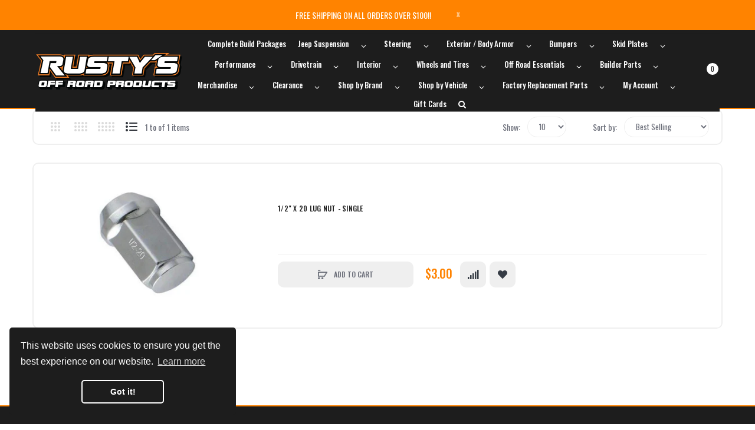

--- FILE ---
content_type: text/html; charset=utf-8
request_url: https://www.rustysoffroad.com/collections/lug-nuts
body_size: 56257
content:
<!doctype html>
<!--[if IE]>  <![endif]-->
<!--[if IE 8 ]> <html dir="ltr" lang="en" class="ie8"> <![endif]-->
<!--[if IE 9 ]> <html dir="ltr" lang="en" class="ie9"> <![endif]-->
<!-- [if (gt IE 9)|!(IE)]><! -->
<html dir="ltr" lang="en">
  <!-- <![endif] -->
  <head>
    <!-- Basic page needs ================================================== -->
    <meta charset="UTF-8">
    <meta name="viewport" content="width=device-width, initial-scale=1">
    <meta http-equiv="X-UA-Compatible" content="IE=edge">
    <meta name="google-site-verification" content="dp9Ts-ZBMPyVbEImJmgKPMBjOsTdNlAG1VKSQDoZGhI">
    <!-- Google tag (gtag.js) -->
    <script async src="https://www.googletagmanager.com/gtag/js?id=AW-10873462470"></script>
    <script>
      window.dataLayer = window.dataLayer || [];
      function gtag() {
        dataLayer.push(arguments);
      }
      gtag('js', new Date());
      gtag('config', 'AW-10873462470');
    </script>
    <!-- Google tag (gtag.js) -->
    <script async src="https://www.googletagmanager.com/gtag/js?id=G-D360613BHH"></script>
    <script>
      window.dataLayer = window.dataLayer || [];
      function gtag() {
        dataLayer.push(arguments);
      }
      gtag('js', new Date());

      gtag('config', 'G-D360613BHH');
    </script>

  <!-- Google Tag Manager -->
<script>(function(w,d,s,l,i){w[l]=w[l]||[];w[l].push({'gtm.start':
new Date().getTime(),event:'gtm.js'});var f=d.getElementsByTagName(s)[0],
j=d.createElement(s),dl=l!='dataLayer'?'&l='+l:'';j.async=true;j.src=
'https://www.googletagmanager.com/gtm.js?id='+i+dl;f.parentNode.insertBefore(j,f);
})(window,document,'script','dataLayer','GTM-PQK9SFNL');</script>
<!-- End Google Tag Manager -->

 <!-- Cozy Image Gallery -->
<script src="https://cdnig.addons.business/embed/cloud/rustys-motorsports/cziframeagent.js?v=212104101107&token=JAiU250705faupTB&shop=rustys-motorsports.myshopify.com"></script>
 <!-- END Cozy Image Gallery -->

    <script type="text/javascript">
    (function(c,l,a,r,i,t,y){
        c[a]=c[a]||function(){(c[a].q=c[a].q||[]).push(arguments)};
        t=l.createElement(r);t.async=1;t.src="https://www.clarity.ms/tag/"+i;
        y=l.getElementsByTagName(r)[0];y.parentNode.insertBefore(t,y);
    })(window, document, "clarity", "script", "nrv260ty8y");
</script>
    <script type="text/javascript">
    (function(c,l,a,r,i,t,y){
        c[a]=c[a]||function(){(c[a].q=c[a].q||[]).push(arguments)};
        t=l.createElement(r);t.async=1;t.src="https://www.clarity.ms/tag/"+i;
        y=l.getElementsByTagName(r)[0];y.parentNode.insertBefore(t,y);
    })(window, document, "clarity", "script", "nl9p1wrfwb");
</script>

    
    <!-- Google tag (gtag.js) -->
    <!--<script async src="https://www.googletagmanager.com/gtag/js?id=UA-19496955-1"></script>
    <script>
      window.dataLayer = window.dataLayer || [];
      function gtag() {
        dataLayer.push(arguments);
      }
      gtag('js', new Date());

      gtag('config', 'UA-19496955-1');
    </script>-->
    
    <meta name="p:domain_verify" content="c31e74c3822026af04d4baa633015127">
    <script
      type="text/javascript"
      src="https://platform-api.sharethis.com/js/sharethis.js#property=62fe8cb24897e5001907e8ce&product=inline-share-buttons"
      async="async"
    ></script>
    <!-- Helpers ================================================== --><link rel="canonical" href="https://www.rustysoffroad.com/collections/lug-nuts">
      <link rel="shortcut icon" href="//www.rustysoffroad.com/cdn/shop/t/66/assets/favicon.png?v=84940922171663804181714581175">
      <link rel="apple-touch-icon" href="//www.rustysoffroad.com/cdn/shop/t/66/assets/favicon.png?v=84940922171663804181714581175">
    
    <!-- Title and description ================================================== -->
    <title>Lug Nuts  </title>
    

    <!-- Prefetch Preconnect ================================================== -->
    <link rel="preconnect" href="https://cdn.shopify.com" crossorigin>
    <link rel="preconnect" href="https://fonts.shopify.com" crossorigin>
    <link rel="preconnect" href="https:////cdnjs.cloudflare.com" crossorigin="">
    <link rel="dns-prefetch" href="https://www.rustysoffroad.com/collections/lug-nuts" crossorigin="">
    <link rel="dns-prefetch" href="//cdn.shopify.com" crossorigin="">
    <link rel="dns-prefetch" href="//fonts.shopifycdn.com" crossorigin="">
    <link rel="dns-prefetch" href="//cdnjs.cloudflare.com" crossorigin="">

    <!-- Product meta ================================================== -->
    

<meta property="og:type" content="product.group">
<meta property="og:title" content="collection.title | strip_html">
<meta property="og:url" content="https://www.rustysoffroad.com">





<meta property="og:site_name" content="Rusty&#39;s Off-Road Products">
    


<meta name="twitter:card" content="summary">

  <meta name="twitter:site" content="@RustysOffRoad?lang=en">




    <!-- CSS ================================================== -->
    <link rel="preload" as="style" href="//www.rustysoffroad.com/cdn/shop/t/66/assets/plugins.min.css?v=36266391645334817351714581175">
    
    <link
      rel="preload"
      as="style"
      href="//cdnjs.cloudflare.com/ajax/libs/font-awesome/5.15.1/css/all.min.css"
      onload="this.rel='stylesheet'"
      crossorigin
      defer
    >
    <link
      rel="preload"
      as="style"
      href="//code.ionicframework.com/ionicons/2.0.1/css/ionicons.min.css"
      onload="this.rel='stylesheet'"
      crossorigin
      defer
    >
    <link rel="preload" as="style" href="//www.rustysoffroad.com/cdn/shop/t/66/assets/theme.css?v=6839881205627842061724981006">
    <link rel="preload" as="style" href="//www.rustysoffroad.com/cdn/shop/t/66/assets/stylesheet.css?v=30494416932428650301768213093">

    <link href="//www.rustysoffroad.com/cdn/shop/t/66/assets/custommenu.css?v=127046089773955111531768213093" rel="stylesheet" type="text/css" media="all" />
    
    <link
      rel="preload"
      as="style"
      href="//cdnjs.cloudflare.com/ajax/libs/ionicons/5.5.0/collection/components/icon/icon.min.css"
      onload="this.rel='stylesheet'"
      crossorigin
      defer
    >
    <link rel="preload" as="style" href="//www.rustysoffroad.com/cdn/shop/t/66/assets/stroke-gap-icons.css?v=31444399758264375161714581394" onload="this.rel='stylesheet'" defer>
    

<link rel="preload" as="font" href="//www.rustysoffroad.com/cdn/fonts/oswald/oswald_n4.7760ed7a63e536050f64bb0607ff70ce07a480bd.woff2" type="font/woff2" crossorigin>
<link rel="preload" as="font" href="//www.rustysoffroad.com/cdn/fonts/oswald/oswald_n4.7760ed7a63e536050f64bb0607ff70ce07a480bd.woff2" type="font/woff2" crossorigin>

<style>
  @font-face {
  font-family: Oswald;
  font-weight: 400;
  font-style: normal;
  font-display: swap;
  src: url("//www.rustysoffroad.com/cdn/fonts/oswald/oswald_n4.7760ed7a63e536050f64bb0607ff70ce07a480bd.woff2") format("woff2"),
       url("//www.rustysoffroad.com/cdn/fonts/oswald/oswald_n4.ae5e497f60fc686568afe76e9ff1872693c533e9.woff") format("woff");
}

  @font-face {
  font-family: Oswald;
  font-weight: 200;
  font-style: normal;
  font-display: swap;
  src: url("//www.rustysoffroad.com/cdn/fonts/oswald/oswald_n2.14ca1553c4d858b47dc9f36522250cf755cb3776.woff2") format("woff2"),
       url("//www.rustysoffroad.com/cdn/fonts/oswald/oswald_n2.ff416699c1319d2cac083dbc80a6e345193c85fc.woff") format("woff");
}

  @font-face {
  font-family: Oswald;
  font-weight: 500;
  font-style: normal;
  font-display: swap;
  src: url("//www.rustysoffroad.com/cdn/fonts/oswald/oswald_n5.8ad4910bfdb43e150746ef7aa67f3553e3abe8e2.woff2") format("woff2"),
       url("//www.rustysoffroad.com/cdn/fonts/oswald/oswald_n5.93ee52108163c48c91111cf33b0a57021467b66e.woff") format("woff");
}

  @font-face {
  font-family: Oswald;
  font-weight: 600;
  font-style: normal;
  font-display: swap;
  src: url("//www.rustysoffroad.com/cdn/fonts/oswald/oswald_n6.26b6bffb711f770c328e7af9685d4798dcb4f0b3.woff2") format("woff2"),
       url("//www.rustysoffroad.com/cdn/fonts/oswald/oswald_n6.2feb7f52d7eb157822c86dfd93893da013b08d5d.woff") format("woff");
}

  @font-face {
  font-family: Oswald;
  font-weight: 700;
  font-style: normal;
  font-display: swap;
  src: url("//www.rustysoffroad.com/cdn/fonts/oswald/oswald_n7.b3ba3d6f1b341d51018e3cfba146932b55221727.woff2") format("woff2"),
       url("//www.rustysoffroad.com/cdn/fonts/oswald/oswald_n7.6cec6bed2bb070310ad90e19ea7a56b65fd83c0b.woff") format("woff");
}


  @font-face {
  font-family: Oswald;
  font-weight: 400;
  font-style: normal;
  font-display: swap;
  src: url("//www.rustysoffroad.com/cdn/fonts/oswald/oswald_n4.7760ed7a63e536050f64bb0607ff70ce07a480bd.woff2") format("woff2"),
       url("//www.rustysoffroad.com/cdn/fonts/oswald/oswald_n4.ae5e497f60fc686568afe76e9ff1872693c533e9.woff") format("woff");
}

  @font-face {
  font-family: Oswald;
  font-weight: 200;
  font-style: normal;
  font-display: swap;
  src: url("//www.rustysoffroad.com/cdn/fonts/oswald/oswald_n2.14ca1553c4d858b47dc9f36522250cf755cb3776.woff2") format("woff2"),
       url("//www.rustysoffroad.com/cdn/fonts/oswald/oswald_n2.ff416699c1319d2cac083dbc80a6e345193c85fc.woff") format("woff");
}

  @font-face {
  font-family: Oswald;
  font-weight: 500;
  font-style: normal;
  font-display: swap;
  src: url("//www.rustysoffroad.com/cdn/fonts/oswald/oswald_n5.8ad4910bfdb43e150746ef7aa67f3553e3abe8e2.woff2") format("woff2"),
       url("//www.rustysoffroad.com/cdn/fonts/oswald/oswald_n5.93ee52108163c48c91111cf33b0a57021467b66e.woff") format("woff");
}

  @font-face {
  font-family: Oswald;
  font-weight: 600;
  font-style: normal;
  font-display: swap;
  src: url("//www.rustysoffroad.com/cdn/fonts/oswald/oswald_n6.26b6bffb711f770c328e7af9685d4798dcb4f0b3.woff2") format("woff2"),
       url("//www.rustysoffroad.com/cdn/fonts/oswald/oswald_n6.2feb7f52d7eb157822c86dfd93893da013b08d5d.woff") format("woff");
}

  @font-face {
  font-family: Oswald;
  font-weight: 700;
  font-style: normal;
  font-display: swap;
  src: url("//www.rustysoffroad.com/cdn/fonts/oswald/oswald_n7.b3ba3d6f1b341d51018e3cfba146932b55221727.woff2") format("woff2"),
       url("//www.rustysoffroad.com/cdn/fonts/oswald/oswald_n7.6cec6bed2bb070310ad90e19ea7a56b65fd83c0b.woff") format("woff");
}

</style>
    
    
      <link
        rel="preload"
        as="style"
        href="//www.rustysoffroad.com/cdn/shop/t/66/assets/layerednavigation.css?v=181533017201107285051714581175"
        onload="this.rel='stylesheet'"
        defer
      >
    

    
    
      <link rel="preload" as="style" href="//www.rustysoffroad.com/cdn/shop/t/66/assets/filter.css?v=121072529162645399951714581175" onload="this.rel='stylesheet'">
    

    <link rel="preload" as="style" href="//www.rustysoffroad.com/cdn/shop/t/66/assets/custom.css?v=167444056938207232181714581394">
    <link
      rel="preload"
      as="style"
      href="//cdnjs.cloudflare.com/ajax/libs/toastr.js/2.1.3/toastr.min.css"
      onload="this.rel='stylesheet'"
      crossorigin
      defer
    >
    

    <link href="//www.rustysoffroad.com/cdn/shop/t/66/assets/plugins.min.css?v=36266391645334817351714581175" rel="stylesheet" type="text/css" media="all" />
    <link href="//www.rustysoffroad.com/cdn/shop/t/66/assets/theme.css?v=6839881205627842061724981006" rel="stylesheet" type="text/css" media="all" />
    <link href="//www.rustysoffroad.com/cdn/shop/t/66/assets/stylesheet.css?v=30494416932428650301768213093" rel="stylesheet" type="text/css" media="all" />
    <link href="//www.rustysoffroad.com/cdn/shop/t/66/assets/custom.css?v=167444056938207232181714581394" rel="stylesheet" type="text/css" media="all" />
    
      <link href="//www.rustysoffroad.com/cdn/shop/t/66/assets/filter.css?v=121072529162645399951714581175" rel="stylesheet" type="text/css" media="all" />
    
    <!-- Header hook for plugins ================================================== --><script>window.performance && window.performance.mark && window.performance.mark('shopify.content_for_header.start');</script><meta name="facebook-domain-verification" content="n1byb75jtf4s5gt7rrj6qalcc706kl">
<meta name="google-site-verification" content="AtSCiwTiwDEzi2U-8clEUjYfneLmEXjyWw26QpopXJk">
<meta id="shopify-digital-wallet" name="shopify-digital-wallet" content="/10704027744/digital_wallets/dialog">
<meta name="shopify-checkout-api-token" content="151d3de85928547dd6458abfae501763">
<link rel="alternate" type="application/atom+xml" title="Feed" href="/collections/lug-nuts.atom" />
<link rel="alternate" type="application/json+oembed" href="https://www.rustysoffroad.com/collections/lug-nuts.oembed">
<script async="async" src="/checkouts/internal/preloads.js?locale=en-US"></script>
<link rel="preconnect" href="https://shop.app" crossorigin="anonymous">
<script async="async" src="https://shop.app/checkouts/internal/preloads.js?locale=en-US&shop_id=10704027744" crossorigin="anonymous"></script>
<script id="apple-pay-shop-capabilities" type="application/json">{"shopId":10704027744,"countryCode":"US","currencyCode":"USD","merchantCapabilities":["supports3DS"],"merchantId":"gid:\/\/shopify\/Shop\/10704027744","merchantName":"Rusty's Off-Road Products","requiredBillingContactFields":["postalAddress","email","phone"],"requiredShippingContactFields":["postalAddress","email","phone"],"shippingType":"shipping","supportedNetworks":["visa","masterCard","amex","discover","elo","jcb"],"total":{"type":"pending","label":"Rusty's Off-Road Products","amount":"1.00"},"shopifyPaymentsEnabled":true,"supportsSubscriptions":true}</script>
<script id="shopify-features" type="application/json">{"accessToken":"151d3de85928547dd6458abfae501763","betas":["rich-media-storefront-analytics"],"domain":"www.rustysoffroad.com","predictiveSearch":true,"shopId":10704027744,"locale":"en"}</script>
<script>var Shopify = Shopify || {};
Shopify.shop = "rustys-motorsports.myshopify.com";
Shopify.locale = "en";
Shopify.currency = {"active":"USD","rate":"1.0"};
Shopify.country = "US";
Shopify.theme = {"name":"Rusty's Off-Road - LIVE","id":125206364256,"schema_name":"Aero","schema_version":"2.3","theme_store_id":null,"role":"main"};
Shopify.theme.handle = "null";
Shopify.theme.style = {"id":null,"handle":null};
Shopify.cdnHost = "www.rustysoffroad.com/cdn";
Shopify.routes = Shopify.routes || {};
Shopify.routes.root = "/";</script>
<script type="module">!function(o){(o.Shopify=o.Shopify||{}).modules=!0}(window);</script>
<script>!function(o){function n(){var o=[];function n(){o.push(Array.prototype.slice.apply(arguments))}return n.q=o,n}var t=o.Shopify=o.Shopify||{};t.loadFeatures=n(),t.autoloadFeatures=n()}(window);</script>
<script>
  window.ShopifyPay = window.ShopifyPay || {};
  window.ShopifyPay.apiHost = "shop.app\/pay";
  window.ShopifyPay.redirectState = null;
</script>
<script id="shop-js-analytics" type="application/json">{"pageType":"collection"}</script>
<script defer="defer" async type="module" src="//www.rustysoffroad.com/cdn/shopifycloud/shop-js/modules/v2/client.init-shop-cart-sync_BT-GjEfc.en.esm.js"></script>
<script defer="defer" async type="module" src="//www.rustysoffroad.com/cdn/shopifycloud/shop-js/modules/v2/chunk.common_D58fp_Oc.esm.js"></script>
<script defer="defer" async type="module" src="//www.rustysoffroad.com/cdn/shopifycloud/shop-js/modules/v2/chunk.modal_xMitdFEc.esm.js"></script>
<script type="module">
  await import("//www.rustysoffroad.com/cdn/shopifycloud/shop-js/modules/v2/client.init-shop-cart-sync_BT-GjEfc.en.esm.js");
await import("//www.rustysoffroad.com/cdn/shopifycloud/shop-js/modules/v2/chunk.common_D58fp_Oc.esm.js");
await import("//www.rustysoffroad.com/cdn/shopifycloud/shop-js/modules/v2/chunk.modal_xMitdFEc.esm.js");

  window.Shopify.SignInWithShop?.initShopCartSync?.({"fedCMEnabled":true,"windoidEnabled":true});

</script>
<script>
  window.Shopify = window.Shopify || {};
  if (!window.Shopify.featureAssets) window.Shopify.featureAssets = {};
  window.Shopify.featureAssets['shop-js'] = {"shop-cart-sync":["modules/v2/client.shop-cart-sync_DZOKe7Ll.en.esm.js","modules/v2/chunk.common_D58fp_Oc.esm.js","modules/v2/chunk.modal_xMitdFEc.esm.js"],"init-fed-cm":["modules/v2/client.init-fed-cm_B6oLuCjv.en.esm.js","modules/v2/chunk.common_D58fp_Oc.esm.js","modules/v2/chunk.modal_xMitdFEc.esm.js"],"shop-cash-offers":["modules/v2/client.shop-cash-offers_D2sdYoxE.en.esm.js","modules/v2/chunk.common_D58fp_Oc.esm.js","modules/v2/chunk.modal_xMitdFEc.esm.js"],"shop-login-button":["modules/v2/client.shop-login-button_QeVjl5Y3.en.esm.js","modules/v2/chunk.common_D58fp_Oc.esm.js","modules/v2/chunk.modal_xMitdFEc.esm.js"],"pay-button":["modules/v2/client.pay-button_DXTOsIq6.en.esm.js","modules/v2/chunk.common_D58fp_Oc.esm.js","modules/v2/chunk.modal_xMitdFEc.esm.js"],"shop-button":["modules/v2/client.shop-button_DQZHx9pm.en.esm.js","modules/v2/chunk.common_D58fp_Oc.esm.js","modules/v2/chunk.modal_xMitdFEc.esm.js"],"avatar":["modules/v2/client.avatar_BTnouDA3.en.esm.js"],"init-windoid":["modules/v2/client.init-windoid_CR1B-cfM.en.esm.js","modules/v2/chunk.common_D58fp_Oc.esm.js","modules/v2/chunk.modal_xMitdFEc.esm.js"],"init-shop-for-new-customer-accounts":["modules/v2/client.init-shop-for-new-customer-accounts_C_vY_xzh.en.esm.js","modules/v2/client.shop-login-button_QeVjl5Y3.en.esm.js","modules/v2/chunk.common_D58fp_Oc.esm.js","modules/v2/chunk.modal_xMitdFEc.esm.js"],"init-shop-email-lookup-coordinator":["modules/v2/client.init-shop-email-lookup-coordinator_BI7n9ZSv.en.esm.js","modules/v2/chunk.common_D58fp_Oc.esm.js","modules/v2/chunk.modal_xMitdFEc.esm.js"],"init-shop-cart-sync":["modules/v2/client.init-shop-cart-sync_BT-GjEfc.en.esm.js","modules/v2/chunk.common_D58fp_Oc.esm.js","modules/v2/chunk.modal_xMitdFEc.esm.js"],"shop-toast-manager":["modules/v2/client.shop-toast-manager_DiYdP3xc.en.esm.js","modules/v2/chunk.common_D58fp_Oc.esm.js","modules/v2/chunk.modal_xMitdFEc.esm.js"],"init-customer-accounts":["modules/v2/client.init-customer-accounts_D9ZNqS-Q.en.esm.js","modules/v2/client.shop-login-button_QeVjl5Y3.en.esm.js","modules/v2/chunk.common_D58fp_Oc.esm.js","modules/v2/chunk.modal_xMitdFEc.esm.js"],"init-customer-accounts-sign-up":["modules/v2/client.init-customer-accounts-sign-up_iGw4briv.en.esm.js","modules/v2/client.shop-login-button_QeVjl5Y3.en.esm.js","modules/v2/chunk.common_D58fp_Oc.esm.js","modules/v2/chunk.modal_xMitdFEc.esm.js"],"shop-follow-button":["modules/v2/client.shop-follow-button_CqMgW2wH.en.esm.js","modules/v2/chunk.common_D58fp_Oc.esm.js","modules/v2/chunk.modal_xMitdFEc.esm.js"],"checkout-modal":["modules/v2/client.checkout-modal_xHeaAweL.en.esm.js","modules/v2/chunk.common_D58fp_Oc.esm.js","modules/v2/chunk.modal_xMitdFEc.esm.js"],"shop-login":["modules/v2/client.shop-login_D91U-Q7h.en.esm.js","modules/v2/chunk.common_D58fp_Oc.esm.js","modules/v2/chunk.modal_xMitdFEc.esm.js"],"lead-capture":["modules/v2/client.lead-capture_BJmE1dJe.en.esm.js","modules/v2/chunk.common_D58fp_Oc.esm.js","modules/v2/chunk.modal_xMitdFEc.esm.js"],"payment-terms":["modules/v2/client.payment-terms_Ci9AEqFq.en.esm.js","modules/v2/chunk.common_D58fp_Oc.esm.js","modules/v2/chunk.modal_xMitdFEc.esm.js"]};
</script>
<script>(function() {
  var isLoaded = false;
  function asyncLoad() {
    if (isLoaded) return;
    isLoaded = true;
    var urls = ["","https:\/\/id-shop.govx.com\/app\/rustys-motorsports.myshopify.com\/govx.js?shop=rustys-motorsports.myshopify.com","https:\/\/platform-api.sharethis.com\/js\/sharethis.js?shop=rustys-motorsports.myshopify.com#property=62fe8cb24897e5001907e8ce\u0026product=inline-share-buttons\u0026source=inline-share-buttons-shopify\u0026ver=1706826516"];
    for (var i = 0; i < urls.length; i++) {
      var s = document.createElement('script');
      s.type = 'text/javascript';
      s.async = true;
      s.src = urls[i];
      var x = document.getElementsByTagName('script')[0];
      x.parentNode.insertBefore(s, x);
    }
  };
  if(window.attachEvent) {
    window.attachEvent('onload', asyncLoad);
  } else {
    window.addEventListener('load', asyncLoad, false);
  }
})();</script>
<script id="__st">var __st={"a":10704027744,"offset":-21600,"reqid":"fc15e8f9-6a9f-4132-bce3-93028e2f3e2b-1769056874","pageurl":"www.rustysoffroad.com\/collections\/lug-nuts","u":"0f827754b8b0","p":"collection","rtyp":"collection","rid":167031111776};</script>
<script>window.ShopifyPaypalV4VisibilityTracking = true;</script>
<script id="captcha-bootstrap">!function(){'use strict';const t='contact',e='account',n='new_comment',o=[[t,t],['blogs',n],['comments',n],[t,'customer']],c=[[e,'customer_login'],[e,'guest_login'],[e,'recover_customer_password'],[e,'create_customer']],r=t=>t.map((([t,e])=>`form[action*='/${t}']:not([data-nocaptcha='true']) input[name='form_type'][value='${e}']`)).join(','),a=t=>()=>t?[...document.querySelectorAll(t)].map((t=>t.form)):[];function s(){const t=[...o],e=r(t);return a(e)}const i='password',u='form_key',d=['recaptcha-v3-token','g-recaptcha-response','h-captcha-response',i],f=()=>{try{return window.sessionStorage}catch{return}},m='__shopify_v',_=t=>t.elements[u];function p(t,e,n=!1){try{const o=window.sessionStorage,c=JSON.parse(o.getItem(e)),{data:r}=function(t){const{data:e,action:n}=t;return t[m]||n?{data:e,action:n}:{data:t,action:n}}(c);for(const[e,n]of Object.entries(r))t.elements[e]&&(t.elements[e].value=n);n&&o.removeItem(e)}catch(o){console.error('form repopulation failed',{error:o})}}const l='form_type',E='cptcha';function T(t){t.dataset[E]=!0}const w=window,h=w.document,L='Shopify',v='ce_forms',y='captcha';let A=!1;((t,e)=>{const n=(g='f06e6c50-85a8-45c8-87d0-21a2b65856fe',I='https://cdn.shopify.com/shopifycloud/storefront-forms-hcaptcha/ce_storefront_forms_captcha_hcaptcha.v1.5.2.iife.js',D={infoText:'Protected by hCaptcha',privacyText:'Privacy',termsText:'Terms'},(t,e,n)=>{const o=w[L][v],c=o.bindForm;if(c)return c(t,g,e,D).then(n);var r;o.q.push([[t,g,e,D],n]),r=I,A||(h.body.append(Object.assign(h.createElement('script'),{id:'captcha-provider',async:!0,src:r})),A=!0)});var g,I,D;w[L]=w[L]||{},w[L][v]=w[L][v]||{},w[L][v].q=[],w[L][y]=w[L][y]||{},w[L][y].protect=function(t,e){n(t,void 0,e),T(t)},Object.freeze(w[L][y]),function(t,e,n,w,h,L){const[v,y,A,g]=function(t,e,n){const i=e?o:[],u=t?c:[],d=[...i,...u],f=r(d),m=r(i),_=r(d.filter((([t,e])=>n.includes(e))));return[a(f),a(m),a(_),s()]}(w,h,L),I=t=>{const e=t.target;return e instanceof HTMLFormElement?e:e&&e.form},D=t=>v().includes(t);t.addEventListener('submit',(t=>{const e=I(t);if(!e)return;const n=D(e)&&!e.dataset.hcaptchaBound&&!e.dataset.recaptchaBound,o=_(e),c=g().includes(e)&&(!o||!o.value);(n||c)&&t.preventDefault(),c&&!n&&(function(t){try{if(!f())return;!function(t){const e=f();if(!e)return;const n=_(t);if(!n)return;const o=n.value;o&&e.removeItem(o)}(t);const e=Array.from(Array(32),(()=>Math.random().toString(36)[2])).join('');!function(t,e){_(t)||t.append(Object.assign(document.createElement('input'),{type:'hidden',name:u})),t.elements[u].value=e}(t,e),function(t,e){const n=f();if(!n)return;const o=[...t.querySelectorAll(`input[type='${i}']`)].map((({name:t})=>t)),c=[...d,...o],r={};for(const[a,s]of new FormData(t).entries())c.includes(a)||(r[a]=s);n.setItem(e,JSON.stringify({[m]:1,action:t.action,data:r}))}(t,e)}catch(e){console.error('failed to persist form',e)}}(e),e.submit())}));const S=(t,e)=>{t&&!t.dataset[E]&&(n(t,e.some((e=>e===t))),T(t))};for(const o of['focusin','change'])t.addEventListener(o,(t=>{const e=I(t);D(e)&&S(e,y())}));const B=e.get('form_key'),M=e.get(l),P=B&&M;t.addEventListener('DOMContentLoaded',(()=>{const t=y();if(P)for(const e of t)e.elements[l].value===M&&p(e,B);[...new Set([...A(),...v().filter((t=>'true'===t.dataset.shopifyCaptcha))])].forEach((e=>S(e,t)))}))}(h,new URLSearchParams(w.location.search),n,t,e,['guest_login'])})(!0,!0)}();</script>
<script integrity="sha256-4kQ18oKyAcykRKYeNunJcIwy7WH5gtpwJnB7kiuLZ1E=" data-source-attribution="shopify.loadfeatures" defer="defer" src="//www.rustysoffroad.com/cdn/shopifycloud/storefront/assets/storefront/load_feature-a0a9edcb.js" crossorigin="anonymous"></script>
<script crossorigin="anonymous" defer="defer" src="//www.rustysoffroad.com/cdn/shopifycloud/storefront/assets/shopify_pay/storefront-65b4c6d7.js?v=20250812"></script>
<script data-source-attribution="shopify.dynamic_checkout.dynamic.init">var Shopify=Shopify||{};Shopify.PaymentButton=Shopify.PaymentButton||{isStorefrontPortableWallets:!0,init:function(){window.Shopify.PaymentButton.init=function(){};var t=document.createElement("script");t.src="https://www.rustysoffroad.com/cdn/shopifycloud/portable-wallets/latest/portable-wallets.en.js",t.type="module",document.head.appendChild(t)}};
</script>
<script data-source-attribution="shopify.dynamic_checkout.buyer_consent">
  function portableWalletsHideBuyerConsent(e){var t=document.getElementById("shopify-buyer-consent"),n=document.getElementById("shopify-subscription-policy-button");t&&n&&(t.classList.add("hidden"),t.setAttribute("aria-hidden","true"),n.removeEventListener("click",e))}function portableWalletsShowBuyerConsent(e){var t=document.getElementById("shopify-buyer-consent"),n=document.getElementById("shopify-subscription-policy-button");t&&n&&(t.classList.remove("hidden"),t.removeAttribute("aria-hidden"),n.addEventListener("click",e))}window.Shopify?.PaymentButton&&(window.Shopify.PaymentButton.hideBuyerConsent=portableWalletsHideBuyerConsent,window.Shopify.PaymentButton.showBuyerConsent=portableWalletsShowBuyerConsent);
</script>
<script data-source-attribution="shopify.dynamic_checkout.cart.bootstrap">document.addEventListener("DOMContentLoaded",(function(){function t(){return document.querySelector("shopify-accelerated-checkout-cart, shopify-accelerated-checkout")}if(t())Shopify.PaymentButton.init();else{new MutationObserver((function(e,n){t()&&(Shopify.PaymentButton.init(),n.disconnect())})).observe(document.body,{childList:!0,subtree:!0})}}));
</script>
<link id="shopify-accelerated-checkout-styles" rel="stylesheet" media="screen" href="https://www.rustysoffroad.com/cdn/shopifycloud/portable-wallets/latest/accelerated-checkout-backwards-compat.css" crossorigin="anonymous">
<style id="shopify-accelerated-checkout-cart">
        #shopify-buyer-consent {
  margin-top: 1em;
  display: inline-block;
  width: 100%;
}

#shopify-buyer-consent.hidden {
  display: none;
}

#shopify-subscription-policy-button {
  background: none;
  border: none;
  padding: 0;
  text-decoration: underline;
  font-size: inherit;
  cursor: pointer;
}

#shopify-subscription-policy-button::before {
  box-shadow: none;
}

      </style>

<script>window.performance && window.performance.mark && window.performance.mark('shopify.content_for_header.end');</script>
<script>window.BOLD = window.BOLD || {};
    window.BOLD.common = window.BOLD.common || {};
    window.BOLD.common.Shopify = window.BOLD.common.Shopify || {};
    window.BOLD.common.Shopify.shop = {
      domain: 'www.rustysoffroad.com',
      permanent_domain: 'rustys-motorsports.myshopify.com',
      url: 'https://www.rustysoffroad.com',
      secure_url: 'https://www.rustysoffroad.com',
      money_format: "${{amount}}",
      currency: "USD"
    };
    window.BOLD.common.Shopify.customer = {
      id: null,
      tags: null,
    };
    window.BOLD.common.Shopify.cart = {"note":null,"attributes":{},"original_total_price":0,"total_price":0,"total_discount":0,"total_weight":0.0,"item_count":0,"items":[],"requires_shipping":false,"currency":"USD","items_subtotal_price":0,"cart_level_discount_applications":[],"checkout_charge_amount":0};
    window.BOLD.common.template = 'collection';window.BOLD.common.Shopify.formatMoney = function(money, format) {
        function n(t, e) {
            return "undefined" == typeof t ? e : t
        }
        function r(t, e, r, i) {
            if (e = n(e, 2),
                r = n(r, ","),
                i = n(i, "."),
            isNaN(t) || null == t)
                return 0;
            t = (t / 100).toFixed(e);
            var o = t.split(".")
                , a = o[0].replace(/(\d)(?=(\d\d\d)+(?!\d))/g, "$1" + r)
                , s = o[1] ? i + o[1] : "";
            return a + s
        }
        "string" == typeof money && (money = money.replace(".", ""));
        var i = ""
            , o = /\{\{\s*(\w+)\s*\}\}/
            , a = format || window.BOLD.common.Shopify.shop.money_format || window.Shopify.money_format || "$ {{ amount }}";
        switch (a.match(o)[1]) {
            case "amount":
                i = r(money, 2, ",", ".");
                break;
            case "amount_no_decimals":
                i = r(money, 0, ",", ".");
                break;
            case "amount_with_comma_separator":
                i = r(money, 2, ".", ",");
                break;
            case "amount_no_decimals_with_comma_separator":
                i = r(money, 0, ".", ",");
                break;
            case "amount_with_space_separator":
                i = r(money, 2, " ", ",");
                break;
            case "amount_no_decimals_with_space_separator":
                i = r(money, 0, " ", ",");
                break;
            case "amount_with_apostrophe_separator":
                i = r(money, 2, "'", ".");
                break;
        }
        return a.replace(o, i);
    };
    window.BOLD.common.Shopify.saveProduct = function (handle, product) {
      if (typeof handle === 'string' && typeof window.BOLD.common.Shopify.products[handle] === 'undefined') {
        if (typeof product === 'number') {
          window.BOLD.common.Shopify.handles[product] = handle;
          product = { id: product };
        }
        window.BOLD.common.Shopify.products[handle] = product;
      }
    };
    window.BOLD.common.Shopify.saveVariant = function (variant_id, variant) {
      if (typeof variant_id === 'number' && typeof window.BOLD.common.Shopify.variants[variant_id] === 'undefined') {
        window.BOLD.common.Shopify.variants[variant_id] = variant;
      }
    };window.BOLD.common.Shopify.products = window.BOLD.common.Shopify.products || {};
    window.BOLD.common.Shopify.variants = window.BOLD.common.Shopify.variants || {};
    window.BOLD.common.Shopify.handles = window.BOLD.common.Shopify.handles || {};window.BOLD.common.Shopify.saveProduct(null, null);window.BOLD.apps_installed = {"Product Upsell":3} || {};window.BOLD.common.Shopify.saveProduct("wheel-lugs-1-2", 4780540887136);window.BOLD.common.Shopify.saveVariant(32892084027488, { product_id: 4780540887136, product_handle: "wheel-lugs-1-2", price: 300, group_id: '', csp_metafield: {}});window.BOLD.common.Shopify.metafields = window.BOLD.common.Shopify.metafields || {};window.BOLD.common.Shopify.metafields["bold_rp"] = {};window.BOLD.common.Shopify.metafields["bold_csp_defaults"] = {};window.BOLD.common.cacheParams = window.BOLD.common.cacheParams || {};
</script><link href="//www.rustysoffroad.com/cdn/shop/t/66/assets/bold-upsell.css?v=51915886505602322711714581175" rel="stylesheet" type="text/css" media="all" />
<link href="//www.rustysoffroad.com/cdn/shop/t/66/assets/bold-upsell-custom.css?v=150135899998303055901714581175" rel="stylesheet" type="text/css" media="all" /><script src="//www.rustysoffroad.com/cdn/shop/t/66/assets/jquery-2.1.1.min.js?v=50105407026936964631714581175"></script>
    
    
      <script src="//www.rustysoffroad.com/cdn/shopifycloud/storefront/assets/themes_support/option_selection-b017cd28.js"></script>
    
    

    <!-- "snippets/shogun-head.liquid" was not rendered, the associated app was uninstalled -->

    <!-- CSS FOR SHOP BY VEHICLE MAIN ================================================== -->
    <style>
      .main-cars-container {
        box-sizing: border-box;
        display: grid;
        grid-template-columns: repeat(5, 1fr);
        margin: 4rem;
        gap: 2rem;
      }

      @media only screen and (max-width: 1440px) {
        .main-cars-container {
          margin: 4rem 0 0 0;
        }
      }

      @media only screen and (max-width: 768px) {
        .main-cars-container {
          grid-template-columns: repeat(2, 1fr);
          gap: 2rem;
          margin: 2rem 0 0 0;
        }

        .main-header-img {
          width: 100%;
        }
      }

      @media only screen and (max-width: 480px) {
        .main-cars-container {
          grid-template-columns: repeat(2, 1fr);
          gap: 1rem;
        }
      }

      .gm-submenu.gm-search-form button{
        z-index:999;
      }
      
      .gm-item.gm-level-0 li.gm-item.gm-has-submenu.gm-submenu-dropdown.gm-submenu-align-left > a {
        max-height: 48px !important;
      }
    </style>

    <!-- Hotjar Tracking Code for https://www.rustysoffroad.com -->
    <script>
      (function (h, o, t, j, a, r) {
        h.hj =
          h.hj ||
          function () {
            (h.hj.q = h.hj.q || []).push(arguments);
          };
        h._hjSettings = { hjid: 3570709, hjsv: 6 };
        a = o.getElementsByTagName('head')[0];
        r = o.createElement('script');
        r.async = 1;
        r.src = t + h._hjSettings.hjid + j + h._hjSettings.hjsv;
        a.appendChild(r);
      })(window, document, 'https://static.hotjar.com/c/hotjar-', '.js?sv=');
    </script>

    


    <script type="text/javascript">
    (function(c,l,a,r,i,t,y){
        c[a]=c[a]||function(){(c[a].q=c[a].q||[]).push(arguments)};
        t=l.createElement(r);t.async=1;t.src="https://www.clarity.ms/tag/"+i;
        y=l.getElementsByTagName(r)[0];y.parentNode.insertBefore(t,y);
    })(window, document, "clarity", "script", "nl9p1wrfwb");
</script>

    

    
  <!-- BEGIN app block: shopify://apps/globo-mega-menu/blocks/app-embed/7a00835e-fe40-45a5-a615-2eb4ab697b58 -->
<link href="//cdn.shopify.com/extensions/019b6e53-04e2-713c-aa06-5bced6079bf6/menufrontend-304/assets/main-navigation-styles.min.css" rel="stylesheet" type="text/css" media="all" />
<link href="//cdn.shopify.com/extensions/019b6e53-04e2-713c-aa06-5bced6079bf6/menufrontend-304/assets/theme-styles.min.css" rel="stylesheet" type="text/css" media="all" />
<script type="text/javascript" hs-ignore data-cookieconsent="ignore" data-ccm-injected>
document.getElementsByTagName('html')[0].classList.add('globo-menu-loading');
window.GloboMenuConfig = window.GloboMenuConfig || {}
window.GloboMenuConfig.curLocale = "en";
window.GloboMenuConfig.shop = "rustys-motorsports.myshopify.com";
window.GloboMenuConfig.GloboMenuLocale = "en";
window.GloboMenuConfig.locale = "en";
window.menuRootUrl = "";
window.GloboMenuCustomer = false;
window.GloboMenuAssetsUrl = 'https://cdn.shopify.com/extensions/019b6e53-04e2-713c-aa06-5bced6079bf6/menufrontend-304/assets/';
window.GloboMenuFilesUrl = '//www.rustysoffroad.com/cdn/shop/files/';
window.GloboMenuLinklists = {"main-menu": [{'url' :"\/collections\/suspension", 'title': "Suspension"}],"footer": [{'url' :"\/pages\/contactus", 'title': "Contact Us"},{'url' :"\/policies\/shipping-policy", 'title': "Shipping Policy"},{'url' :"\/pages\/common-shipping-questions", 'title': "Common Shipping Questions"},{'url' :"\/policies\/refund-policy", 'title': "Refund Policy"},{'url' :"\/pages\/installation-instructions", 'title': "Instructions"},{'url' :"\/policies\/terms-of-service", 'title': "Terms of Service"},{'url' :"\/pages\/privacy-policy", 'title': "Privacy Policy"},{'url' :"\/pages\/guarantee-warranty", 'title': "Warranty"},{'url' :"\/pages\/international-orders", 'title': "International Orders"},{'url' :"https:\/\/www.rustysoffroad.com\/pages\/govx-id-military-discount", 'title': "Military and First Responder Discount"}],"footer-menu-2": [{'url' :"\/pages\/contactus", 'title': "Contact Us"},{'url' :"\/pages\/careers", 'title': "Careers"},{'url' :"\/pages\/about-us", 'title': "About Us"},{'url' :"\/pages\/newsletter-sign-up", 'title': "Newsletter Sign-Up"},{'url' :"\/pages\/rustys-off-road-featured-builds", 'title': "Featured Builds"},{'url' :"https:\/\/www.rustysoffroad.com\/pages\/vehicles-needed", 'title': "Vehicles Needed"},{'url' :"\/pages\/vehicles-for-sale", 'title': "Vehicles For Sale"},{'url' :"\/pages\/contingency-program", 'title': "Contingency Program"},{'url' :"\/pages\/buy-american", 'title': "Buy American!"},{'url' :"\/blogs\/news", 'title': "Articles"},{'url' :"\/pages\/dealer-program", 'title': "Dealer Program"},{'url' :"\/pages\/mappolicy", 'title': "MAP Policy"},{'url' :"https:\/\/rustysoffroad.com\/account\/login", 'title': "My Account"},{'url' :"\/pages\/media-page", 'title': "Media Page"},{'url' :"https:\/\/www.rustysoffroad.com\/pages\/sitemap", 'title': "Sitemap"},{'url' :"https:\/\/www.rustysoffroad.com\/pages\/new-sitemap", 'title': "Collection Sitemap"},{'url' :"https:\/\/www.rustysoffroad.com\/pages\/orphan-pages", 'title': "Pages"}],"social-media": [{'url' :"https:\/\/www.facebook.com\/RustysOffRoad", 'title': "Facebook"},{'url' :"https:\/\/www.instagram.com\/rustysoffroad\/", 'title': "Instagram"},{'url' :"https:\/\/www.youtube.com\/RustysOffroad", 'title': "YouTube"},{'url' :"https:\/\/www.pinterest.com\/rustysoffroad", 'title': "Pinterest"},{'url' :"https:\/\/twitter.com\/rustysoffroad", 'title': "Twitter"}],"footer-nav": [{'url' :"\/collections\/jeep-suspension", 'title': "Jeep Suspension"},{'url' :"\/collections\/steering", 'title': "Steering"},{'url' :"\/collections\/bumpers", 'title': "Bumpers"},{'url' :"\/collections\/skid-plates", 'title': "Skid Plates"},{'url' :"\/collections\/exterior-body-armor", 'title': "Exterior \/ Body Armor"},{'url' :"\/collections\/drivetrain", 'title': "Drivetrain"},{'url' :"\/collections\/interior", 'title': "Interior"},{'url' :"\/collections\/wheels-and-tires", 'title': "Wheels and Tires"},{'url' :"\/collections\/off-road-essentials", 'title': "Off Road Essentials"},{'url' :"\/collections\/fabrication", 'title': "Fabrication"},{'url' :"\/collections\/merchandise", 'title': "Merchandise"}],"main-menu-shopify": [{'url' :"\/collections\/jeep-suspension", 'title': "Suspension"}],"test": [{'url' :"\/products\/yukon-gear-full-circle-snap-rings-fits-733x-joint", 'title': "Test"},{'url' :"\/products\/wheel-lugs-1-2", 'title': "Test"},{'url' :"\/products\/30-spline-dana-44-300m-locking-hub-gear-upgrade", 'title': "Test"}],"shopify-live-menu": [{'url' :"#", 'title': "Jeep Suspension"},{'url' :"\/collections\/steering-systems", 'title': "Steering"},{'url' :"#", 'title': "Bumpers"},{'url' :"#", 'title': "Skid Plates"},{'url' :"#", 'title': "Exterior \/ Body Armor"},{'url' :"#", 'title': "Drivetrain"},{'url' :"#", 'title': "Interior"},{'url' :"#", 'title': "Wheels and Tires"},{'url' :"#", 'title': "Off Road Essentials"},{'url' :"#", 'title': "Fabrication"},{'url' :"\/collections\/merchandise", 'title': "Merchandise"},{'url' :"#", 'title': "Shop by Brand"},{'url' :"#", 'title': "Shop By Vehicle"},{'url' :"\/blogs\/news", 'title': "Latest News"},{'url' :"\/products\/gift-cards", 'title': "Gift Certificates"}],"customer-account-main-menu": [{'url' :"\/", 'title': "Shop"},{'url' :"https:\/\/shopify.com\/10704027744\/account\/orders?locale=en\u0026region_country=US", 'title': "Orders"}]}
window.GloboMenuConfig.is_app_embedded = true;
window.showAdsInConsole = true;
</script>

<style>.globo-menu-loading #pt_custommenu {visibility:hidden;opacity:0}.globo-menu-loading .globo-menu-mobile > ul {visibility:hidden;opacity:0}</style><script hs-ignore data-cookieconsent="ignore" data-ccm-injected type="text/javascript">
  window.GloboMenus = window.GloboMenus || [];
  var menuKey = 3741;
  window.GloboMenus[menuKey] = window.GloboMenus[menuKey] || {};
  window.GloboMenus[menuKey].id = menuKey;window.GloboMenus[menuKey].replacement = {"type":"selector","main_menu":"main-menu","mobile_menu":"main-menu","main_menu_selector":"#pt_custommenu","mobile_menu_selector":".globo-menu-mobile > ul"};window.GloboMenus[menuKey].type = "main";
  window.GloboMenus[menuKey].schedule = {"enable":false,"from":"0","to":"0"};
  window.GloboMenus[menuKey].settings ={"font":{"tab_fontsize":"13","menu_fontsize":"13","tab_fontfamily":"Oswald","tab_fontweight":"500","menu_fontfamily":"Oswald","menu_fontweight":"500","tab_fontfamily_2":"Lato","menu_fontfamily_2":"Lato","submenu_text_fontsize":"13","tab_fontfamily_custom":false,"menu_fontfamily_custom":false,"submenu_text_fontfamily":"Oswald","submenu_text_fontweight":"500","submenu_heading_fontsize":"13","submenu_text_fontfamily_2":"Arimo","submenu_heading_fontfamily":"Oswald","submenu_heading_fontweight":"500","submenu_description_fontsize":"12","submenu_heading_fontfamily_2":"Bitter","submenu_description_fontfamily":"Oswald","submenu_description_fontweight":"500","submenu_text_fontfamily_custom":false,"submenu_description_fontfamily_2":"Indie Flower","submenu_heading_fontfamily_custom":false,"submenu_description_fontfamily_custom":false},"color":{"menu_text":"rgba(255, 255, 255, 1)","menu_border":"rgba(240, 246, 240, 0.17)","submenu_text":"rgba(29, 29, 29, 1)","atc_text_color":"#FFFFFF","submenu_border":"#d1d1d1","menu_background":"rgba(29, 29, 29, 1)","menu_text_hover":"rgba(255, 131, 0, 1)","sale_text_color":"#ffffff","submenu_heading":"rgba(255, 131, 0, 1)","tab_heading_color":"#202020","soldout_text_color":"#757575","submenu_background":"rgba(250, 250, 250, 1)","submenu_text_hover":"rgba(255, 131, 0, 1)","submenu_description":"rgba(29, 29, 29, 1)","atc_background_color":"#1F1F1F","atc_text_color_hover":"#FFFFFF","tab_background_hover":"#d9d9d9","menu_background_hover":"#1d1d1d","sale_background_color":"#ec523e","soldout_background_color":"#d5d5d5","tab_heading_active_color":"#000000","submenu_description_hover":"rgba(0, 0, 0, 1)","atc_background_color_hover":"#000000"},"general":{"align":"center","login":false,"border":false,"logout":false,"search":true,"account":false,"trigger":"click","register":false,"atcButton":false,"loginIcon":"user-circle-o","max_width":null,"indicators":true,"logoutIcon":"sign-in","responsive":"1080","transition":"fade","accountIcon":"user","orientation":null,"menu_padding":19,"registerIcon":"user-plus","carousel_loop":false,"hidewatermark":false,"mobile_border":true,"mobile_trigger":"click","submenu_border":true,"tab_lineheight":"2","menu_lineheight":"10","lazy_load_enable":false,"transition_delay":"150","transition_speed":"300","submenu_max_width":null,"carousel_auto_play":false,"dropdown_lineheight":"2","linklist_lineheight":"5","mobile_sticky_header":true,"desktop_sticky_header":true,"mobile_hide_linklist_submenu":false},"language":{"name":"Name","sale":"Sale","send":"Send","view":"View details","email":"Email","phone":"Phone Number","search":"Search for...","message":"Message","sold_out":"Sold out","add_to_cart":"Add to cart"}};
  window.GloboMenus[menuKey].itemsLength = 19;
</script><script type="template/html" id="globoMenu3741HTML"><ul class="gm-menu gm-menu-3741 gm-mobile-bordered gm-has-retractor gm-submenu-align-center gm-menu-trigger-click gm-transition-fade" data-menu-id="3741" data-transition-speed="300" data-transition-delay="150">
<li data-gmmi="0" data-gmdi="0" class="gm-item gm-level-0"><a class="gm-target" title="Complete Build Packages" href="/collections/complete-build-packages"><span class="gm-text">Complete Build Packages</span></a></li>

<li data-gmmi="1" data-gmdi="1" class="gm-item gm-level-0 gm-has-submenu gm-submenu-dropdown gm-submenu-align-left"><a class="gm-target" title="Jeep Suspension"><span class="gm-text">Jeep Suspension</span><span class="gm-retractor"></span></a><ul class="gm-submenu gm-dropdown gm-submenu-bordered gm-orientation-vertical ">
<li class="gm-item gm-has-submenu gm-submenu-dropdown gm-submenu-align-left"><a class="gm-target" title="Suspension Systems"><span class="gm-text">Suspension Systems</span><span class="gm-retractor"></span></a><ul class="gm-submenu gm-dropdown gm-submenu-bordered gm-orientation-vertical ">
<li class="gm-item"><a class="gm-target" title="JT Gladiator (&#39;20+) Suspension Systems" href="/collections/jt-gladiator-20-suspension-systems"><span class="gm-text">JT Gladiator ('20+) Suspension Systems</span></a>
</li>
<li class="gm-item"><a class="gm-target" title="JL Wrangler &amp; Rubicon (&#39;18+) Suspension Systems" href="/collections/jl-wrangler-rubicon-18-suspension-systems"><span class="gm-text">JL Wrangler & Rubicon ('18+) Suspension Systems</span></a>
</li>
<li class="gm-item"><a class="gm-target" title="JK Wrangler &amp; Rubicon (&#39;07-&#39;18) Suspension Systems" href="/collections/jk-wrangler-rubicon-07-18-suspension-systems"><span class="gm-text">JK Wrangler & Rubicon ('07-'18) Suspension Systems</span></a>
</li>
<li class="gm-item"><a class="gm-target" title="XJ Cherokee (&#39;84-&#39;01) Suspension Systems" href="/collections/xj-cherokee-84-01-suspension-systems"><span class="gm-text">XJ Cherokee ('84-'01) Suspension Systems</span></a>
</li>
<li class="gm-item"><a class="gm-target" title="TJ/LJ Wrangler, Rubicon &amp; Unlimited (&#39;97-&#39;06) Suspension Systems" href="/collections/tj-lj-wrangler-rubicon-unlimited-97-06-suspension-systems"><span class="gm-text">TJ/LJ Wrangler, Rubicon & Unlimited ('97-'06) Suspension Systems</span></a>
</li>
<li class="gm-item"><a class="gm-target" title="CJ (&#39;53-&#39;86) Suspension Systems" href="/collections/cj-76-86-suspension-systems"><span class="gm-text">CJ ('53-'86) Suspension Systems</span></a>
</li>
<li class="gm-item"><a class="gm-target" title="YJ Wrangler (&#39;87-&#39;96) Suspension Systems" href="/collections/yj-wrangler-87-95-suspension-systems"><span class="gm-text">YJ Wrangler ('87-'96) Suspension Systems</span></a>
</li>
<li class="gm-item"><a class="gm-target" title="MJ Comanche (&#39;86-&#39;93) Suspension Systems" href="/collections/mj-comanche-86-93-suspension-systems"><span class="gm-text">MJ Comanche ('86-'93) Suspension Systems</span></a>
</li>
<li class="gm-item"><a class="gm-target" title="XK Commander (&#39;05+) Suspension Systems" href="/collections/xk-commander-05-suspension-systems"><span class="gm-text">XK Commander ('05+) Suspension Systems</span></a>
</li>
<li class="gm-item"><a class="gm-target" title="WK Grand Cherokee (&#39;05+) Suspension Systems" href="/collections/wk-grand-cherokee-05-suspension-systems"><span class="gm-text">WK Grand Cherokee ('05+) Suspension Systems</span></a>
</li>
<li class="gm-item"><a class="gm-target" title="WJ Grand Cherokee (&#39;99-&#39;04) Suspension Systems" href="/collections/wj-grand-cherokee-99-04-suspension-systems"><span class="gm-text">WJ Grand Cherokee ('99-'04) Suspension Systems</span></a>
</li>
<li class="gm-item"><a class="gm-target" title="ZJ Grand Cherokee (&#39;93-&#39;98) Suspension Systems" href="/collections/zj-grand-cherokee-93-98-suspension-systems"><span class="gm-text">ZJ Grand Cherokee ('93-'98) Suspension Systems</span></a>
</li>
<li class="gm-item"><a class="gm-target" title="KJ Liberty (&#39;02-&#39;07) Suspension Systems" href="/collections/kj-liberty-02-jeep-coil-springs-spacers-accessories"><span class="gm-text">KJ Liberty ('02-'07) Suspension Systems</span></a>
</li>
<li class="gm-item"><a class="gm-target" title="FS Full-Size (&#39;76-&#39;91) Suspension Systems" href="/collections/fs-full-size-76-91-suspension-systems"><span class="gm-text">FS Full-Size ('76-'91) Suspension Systems</span></a>
</li></ul>
</li>
<li class="gm-item gm-has-submenu gm-submenu-dropdown gm-submenu-align-left"><a class="gm-target" title="Long Arm Suspension Upgrades" href="/collections/long-arm-suspension-upgrades-jeep-suspension"><span class="gm-text">Long Arm Suspension Upgrades</span><span class="gm-retractor"></span></a><ul class="gm-submenu gm-dropdown gm-submenu-bordered gm-orientation-vertical ">
<li class="gm-item"><a class="gm-target" title="JK Wrangler &amp; Rubicon (&#39;07-&#39;18)" href="/collections/jk-wrangler-rubicon-07-18-long-arm-suspension-upgrades"><span class="gm-text">JK Wrangler & Rubicon ('07-'18)</span></a>
</li>
<li class="gm-item"><a class="gm-target" title="XJ Cherokee (&#39;84-&#39;01)/MJ Comanche (&#39;86-&#39;93)" href="/collections/xj-cherokee-84-01-mj-comanche-86-93-long-arm-suspension-upgrades"><span class="gm-text">XJ Cherokee ('84-'01)/MJ Comanche ('86-'93)</span></a>
</li>
<li class="gm-item"><a class="gm-target" title="TJ/LJ Wrangler, Rubicon &amp; Unlimited (&#39;97-&#39;06)" href="/collections/tj-lj-wrangler-rubicon-unlimited-97-06-long-arm-suspension-upgrades"><span class="gm-text">TJ/LJ Wrangler, Rubicon & Unlimited ('97-'06)</span></a>
</li>
<li class="gm-item"><a class="gm-target" title="ZJ Grand Cherokee (&#39;93-&#39;98)" href="/collections/zj-grand-cherokee-93-98-long-arm-suspension-upgrades"><span class="gm-text">ZJ Grand Cherokee ('93-'98)</span></a>
</li>
<li class="gm-item"><a class="gm-target" title="WJ Grand Cherokee (&#39;99-&#39;04)" href="/collections/wj-grand-cherokee-99-04-long-arm-suspension-upgrades"><span class="gm-text">WJ Grand Cherokee ('99-'04)</span></a>
</li></ul>
</li>
<li class="gm-item gm-has-submenu gm-submenu-dropdown gm-submenu-align-left"><a class="gm-target" title="Jeep Coil Springs, Spacers &amp; Accessories"><span class="gm-text">Jeep Coil Springs, Spacers & Accessories</span><span class="gm-retractor"></span></a><ul class="gm-submenu gm-dropdown gm-submenu-bordered gm-orientation-vertical ">
<li class="gm-item"><a class="gm-target" title="JT Gladiator (&#39;20+)" href="/collections/jt-gladiator-20-jeep-coil-springs-spacers-accessories"><span class="gm-text">JT Gladiator ('20+)</span></a>
</li>
<li class="gm-item"><a class="gm-target" title="JL Wrangler (&#39;18+)" href="/collections/jl-wrangler-18-jeep-coil-springs-spacers-accessories"><span class="gm-text">JL Wrangler ('18+)</span></a>
</li>
<li class="gm-item"><a class="gm-target" title="JK Wrangler &amp; Rubicon (&#39;07-&#39;18)" href="/collections/jk-wrangler-rubicon-07-18-jeep-coil-springs-spacers-accessories"><span class="gm-text">JK Wrangler & Rubicon ('07-'18)</span></a>
</li>
<li class="gm-item"><a class="gm-target" title="XJ Cherokee (&#39;84-&#39;01) / MJ Comanche (&#39;84-&#39;91)" href="/collections/xj-cherokee-84-01-mj-comanche-84-91-jeep-coil-springs-spacers-accessories"><span class="gm-text">XJ Cherokee ('84-'01) / MJ Comanche ('84-'91)</span></a>
</li>
<li class="gm-item"><a class="gm-target" title="TJ/LJ Wrangler, Rubicon &amp; Unlimited (&#39;97-&#39;06)" href="/collections/tj-lj-wrangler-rubicon-unlimited-97-06-jeep-coil-springs-spacers-accessories"><span class="gm-text">TJ/LJ Wrangler, Rubicon & Unlimited ('97-'06)</span></a>
</li>
<li class="gm-item"><a class="gm-target" title="WK Grand Cherokee &amp; XK Commander (&#39;05+)" href="/collections/wk-grand-cherokee-xk-commander-05-jeep-coil-springs-spacers-accessories"><span class="gm-text">WK Grand Cherokee & XK Commander ('05+)</span></a>
</li>
<li class="gm-item"><a class="gm-target" title="ZJ Grand Cherokee (&#39;93-&#39;98)" href="/collections/zj-grand-cherokee-93-98-jeep-coil-springs-spacers-accessories"><span class="gm-text">ZJ Grand Cherokee ('93-'98)</span></a>
</li>
<li class="gm-item"><a class="gm-target" title="WJ Grand Cherokee (&#39;99-&#39;04)" href="/collections/wj-grand-cherokee-99-04-jeep-coil-springs-spacers-accessories"><span class="gm-text">WJ Grand Cherokee ('99-'04)</span></a>
</li>
<li class="gm-item"><a class="gm-target" title="KJ Liberty (&#39;02+)" href="/collections/kj-liberty-02-jeep-coil-springs-spacers-accessories"><span class="gm-text">KJ Liberty ('02+)</span></a>
</li>
<li class="gm-item"><a class="gm-target" title="Accessories" href="/collections/accessories-jeep-coil-springs-spacers-accessories"><span class="gm-text">Accessories</span></a>
</li></ul>
</li>
<li class="gm-item gm-has-submenu gm-submenu-dropdown gm-submenu-align-left"><a class="gm-target" title="Jeep Leaf Springs, Shackles, &amp; Accessories"><span class="gm-text">Jeep Leaf Springs, Shackles, & Accessories</span><span class="gm-retractor"></span></a><ul class="gm-submenu gm-dropdown gm-submenu-bordered gm-orientation-vertical ">
<li class="gm-item"><a class="gm-target" title="XJ Cherokee (&#39;84-&#39;01)" href="/collections/xj-cherokee-84-01-jeep-leaf-springs-shackles-accessories"><span class="gm-text">XJ Cherokee ('84-'01)</span></a>
</li>
<li class="gm-item"><a class="gm-target" title="MJ Comanche (&#39;84-&#39;91)" href="/collections/mj-comanche-84-91-jeep-leaf-springs-shackles-accessories"><span class="gm-text">MJ Comanche ('84-'91)</span></a>
</li>
<li class="gm-item"><a class="gm-target" title="CJ (&#39;76-&#39;86)" href="/collections/cj-76-86-jeep-leaf-springs-shackles-accessories"><span class="gm-text">CJ ('76-'86)</span></a>
</li>
<li class="gm-item"><a class="gm-target" title="YJ Wrangler (&#39;86-&#39;95)" href="/collections/yj-wrangler-86-95-jeep-leaf-springs-shackles-accessories"><span class="gm-text">YJ Wrangler ('86-'95)</span></a>
</li>
<li class="gm-item"><a class="gm-target" title="FS Full-Size (&#39;76-&#39;91)" href="/collections/fs-full-size-76-91-jeep-leaf-springs-shackles-accessories"><span class="gm-text">FS Full-Size ('76-'91)</span></a>
</li>
<li class="gm-item"><a class="gm-target" title="Shackles" href="/collections/jeep-leaf-springs-shackles-accessories-jeep-suspension"><span class="gm-text">Shackles</span></a>
</li>
<li class="gm-item"><a class="gm-target" title="Add-A-Leafs" href="/collections/add-a-leafs-jeep-leaf-springs-shackles-accessories"><span class="gm-text">Add-A-Leafs</span></a>
</li>
<li class="gm-item"><a class="gm-target" title="U-Bolts &amp; Lift Blocks" href="/collections/u-bolts-lift-blocks-jeep-leaf-springs-shackles-accessories"><span class="gm-text">U-Bolts & Lift Blocks</span></a>
</li>
<li class="gm-item"><a class="gm-target" title="Shims" href="/collections/shims-jeep-leaf-springs-shackles-accessories"><span class="gm-text">Shims</span></a>
</li>
<li class="gm-item"><a class="gm-target" title="Bushings &amp; Accessories" href="/collections/bushings-accessories-jeep-leaf-springs-shackles-accessories"><span class="gm-text">Bushings & Accessories</span></a>
</li></ul>
</li>
<li class="gm-item gm-has-submenu gm-submenu-dropdown gm-submenu-align-left"><a class="gm-target" title="Jeep Control Arms" href="/pages/controls-arms"><span class="gm-text">Jeep Control Arms</span><span class="gm-retractor"></span></a><ul class="gm-submenu gm-dropdown gm-submenu-bordered gm-orientation-vertical ">
<li class="gm-item gm-has-submenu gm-submenu-dropdown gm-submenu-align-left"><a class="gm-target" title="JT Gladiator (&#39;20+)"><span class="gm-text">JT Gladiator ('20+)</span><span class="gm-retractor"></span></a><ul class="gm-submenu gm-dropdown gm-submenu-bordered gm-orientation-vertical ">
<li class="gm-item"><a class="gm-target" title="Control Arms" href="/collections/jt-gladiator-20-jeep-control-arms"><span class="gm-text">Control Arms</span></a>
</li>
<li class="gm-item"><a class="gm-target" title="Replacement Parts" href="/collections/jt-gladiator-control-arm-replacement-parts"><span class="gm-text">Replacement Parts</span></a>
</li></ul>
</li>
<li class="gm-item gm-has-submenu gm-submenu-dropdown gm-submenu-align-left"><a class="gm-target" title="JL Wrangler (&#39;18+)"><span class="gm-text">JL Wrangler ('18+)</span><span class="gm-retractor"></span></a><ul class="gm-submenu gm-dropdown gm-submenu-bordered gm-orientation-vertical ">
<li class="gm-item"><a class="gm-target" title="Control Arms" href="/collections/jl-wrangler-18-jeep-control-arms"><span class="gm-text">Control Arms</span></a>
</li>
<li class="gm-item"><a class="gm-target" title="Replacement Parts" href="/collections/jl-wrangler-control-arm-replacement-parts"><span class="gm-text">Replacement Parts</span></a>
</li></ul>
</li>
<li class="gm-item gm-has-submenu gm-submenu-dropdown gm-submenu-align-left"><a class="gm-target" title="JK Wrangler &amp; Rubicon (&#39;07-&#39;18)"><span class="gm-text">JK Wrangler & Rubicon ('07-'18)</span><span class="gm-retractor"></span></a><ul class="gm-submenu gm-dropdown gm-submenu-bordered gm-orientation-vertical ">
<li class="gm-item"><a class="gm-target" title="Control Arms" href="/collections/jk-wrangler-rubicon-07-18-jeep-control-arms"><span class="gm-text">Control Arms</span></a>
</li>
<li class="gm-item"><a class="gm-target" title="Replacement Parts" href="/collections/jk-wrangler-control-arm-replacement-parts"><span class="gm-text">Replacement Parts</span></a>
</li></ul>
</li>
<li class="gm-item gm-has-submenu gm-submenu-dropdown gm-submenu-align-left"><a class="gm-target" title="TJ/LJ Wrangler, Rubicon &amp; Unlimited (&#39;97-&#39;06)"><span class="gm-text">TJ/LJ Wrangler, Rubicon & Unlimited ('97-'06)</span><span class="gm-retractor"></span></a><ul class="gm-submenu gm-dropdown gm-submenu-bordered gm-orientation-vertical ">
<li class="gm-item"><a class="gm-target" title="Control Arms" href="/collections/tj-lj-wrangler-rubicon-unlimited-97-06-jeep-control-arms"><span class="gm-text">Control Arms</span></a>
</li>
<li class="gm-item"><a class="gm-target" title="Replacement Parts" href="/collections/tj-wrangler-control-arm-replacement-parts"><span class="gm-text">Replacement Parts</span></a>
</li></ul>
</li>
<li class="gm-item gm-has-submenu gm-submenu-dropdown gm-submenu-align-left"><a class="gm-target" title="XJ Cherokee (&#39;84-&#39;01) / MJ Comanche (&#39;84-&#39;91)"><span class="gm-text">XJ Cherokee ('84-'01) / MJ Comanche ('84-'91)</span><span class="gm-retractor"></span></a><ul class="gm-submenu gm-dropdown gm-submenu-bordered gm-orientation-vertical ">
<li class="gm-item"><a class="gm-target" title="Control Arms" href="/collections/xj-cherokee-84-01-mj-comanche-84-91-jeep-control-arms"><span class="gm-text">Control Arms</span></a>
</li>
<li class="gm-item"><a class="gm-target" title="Replacement Parts" href="/collections/xj-cherokee-jeep-control-arms-replacement-parts"><span class="gm-text">Replacement Parts</span></a>
</li></ul>
</li>
<li class="gm-item gm-has-submenu gm-submenu-dropdown gm-submenu-align-left"><a class="gm-target" title="WJ Grand Cherokee (&#39;99-&#39;04)"><span class="gm-text">WJ Grand Cherokee ('99-'04)</span><span class="gm-retractor"></span></a><ul class="gm-submenu gm-dropdown gm-submenu-bordered gm-orientation-vertical ">
<li class="gm-item"><a class="gm-target" title="Control Arms" href="/collections/wj-grand-cherokee-99-04-jeep-control-arms"><span class="gm-text">Control Arms</span></a>
</li>
<li class="gm-item"><a class="gm-target" title="Replacement Parts" href="/collections/wj-grand-cherokee-control-arm-replacement-parts"><span class="gm-text">Replacement Parts</span></a>
</li></ul>
</li>
<li class="gm-item gm-has-submenu gm-submenu-dropdown gm-submenu-align-left"><a class="gm-target" title="ZJ Grand Cherokee (&#39;93-&#39;98)"><span class="gm-text">ZJ Grand Cherokee ('93-'98)</span><span class="gm-retractor"></span></a><ul class="gm-submenu gm-dropdown gm-submenu-bordered gm-orientation-vertical ">
<li class="gm-item"><a class="gm-target" title="Control Arms" href="/collections/zj-grand-cherokee-93-98-jeep-control-arms"><span class="gm-text">Control Arms</span></a>
</li>
<li class="gm-item"><a class="gm-target" title="Replacement Parts" href="/collections/zj-grand-cherokee-control-arms-replacement-parts"><span class="gm-text">Replacement Parts</span></a>
</li></ul>
</li>
<li class="gm-item"><a class="gm-target" title="Bushings &amp; Accessories" href="/collections/bushings-accessories-jeep-control-arms"><span class="gm-text">Bushings & Accessories</span></a>
</li></ul>
</li>
<li class="gm-item gm-has-submenu gm-submenu-dropdown gm-submenu-align-left"><a class="gm-target" title="Jeep Track Bars" href="/collections/jeep-track-bars-jeep-suspension"><span class="gm-text">Jeep Track Bars</span><span class="gm-retractor"></span></a><ul class="gm-submenu gm-dropdown gm-submenu-bordered gm-orientation-vertical ">
<li class="gm-item"><a class="gm-target" title="JT Gladiator (&#39;20+)" href="/collections/jt-gladiator-20-jeep-track-bars"><span class="gm-text">JT Gladiator ('20+)</span></a>
</li>
<li class="gm-item"><a class="gm-target" title="JL Wrangler (&#39;18+)" href="/collections/jl-wrangler-18-jeep-track-bars"><span class="gm-text">JL Wrangler ('18+)</span></a>
</li>
<li class="gm-item"><a class="gm-target" title="JK Wrangler &amp; Rubicon (&#39;07-&#39;18)" href="/collections/jk-wrangler-rubicon-07-18-jeep-track-bars"><span class="gm-text">JK Wrangler & Rubicon ('07-'18)</span></a>
</li>
<li class="gm-item"><a class="gm-target" title="XJ Cherokee (&#39;84-&#39;01) / MJ Comanche (&#39;84-&#39;91)" href="/collections/xj-cherokee-84-01-mj-comanche-84-91-jeep-track-bars"><span class="gm-text">XJ Cherokee ('84-'01) / MJ Comanche ('84-'91)</span></a>
</li>
<li class="gm-item"><a class="gm-target" title="TJ/LJ Wrangler, Rubicon &amp; Unlimited (&#39;97-&#39;06)" href="/collections/tj-lj-wrangler-rubicon-unlimited-97-06-jeep-track-bars"><span class="gm-text">TJ/LJ Wrangler, Rubicon & Unlimited ('97-'06)</span></a>
</li>
<li class="gm-item"><a class="gm-target" title="YJ Wrangler (&#39;87-&#39;95)" href="/collections/yj-wrangler-87-95-jeep-track-bars"><span class="gm-text">YJ Wrangler ('87-'95)</span></a>
</li>
<li class="gm-item"><a class="gm-target" title="WJ Grand Cherokee (&#39;99-&#39;04)" href="/collections/wj-grand-cherokee-99-04-jeep-track-bars"><span class="gm-text">WJ Grand Cherokee ('99-'04)</span></a>
</li>
<li class="gm-item"><a class="gm-target" title="ZJ Grand Cherokee (&#39;93-&#39;98)" href="/collections/zj-grand-cherokee-93-98-jeep-track-bars"><span class="gm-text">ZJ Grand Cherokee ('93-'98)</span></a>
</li>
<li class="gm-item"><a class="gm-target" title="WK/XK Grand Cherokee &amp; Commander (05+)" href="/collections/wk-xk-grand-cherokee-commander-05-jeep-track-bars"><span class="gm-text">WK/XK Grand Cherokee & Commander (05+)</span></a>
</li>
<li class="gm-item"><a class="gm-target" title="Bushings &amp; Accessories" href="/collections/bushings-accessories-jeep-track-bars"><span class="gm-text">Bushings & Accessories</span></a>
</li></ul>
</li>
<li class="gm-item gm-has-submenu gm-submenu-dropdown gm-submenu-align-left"><a class="gm-target" title="Jeep Shocks" href="/pages/shocks-1"><span class="gm-text">Jeep Shocks</span><span class="gm-retractor"></span></a><ul class="gm-submenu gm-dropdown gm-submenu-bordered gm-orientation-vertical ">
<li class="gm-item gm-has-submenu gm-submenu-dropdown gm-submenu-align-left"><a class="gm-target" title="Shocks By Vehicle"><span class="gm-text">Shocks By Vehicle</span><span class="gm-retractor"></span></a><ul class="gm-submenu gm-dropdown gm-submenu-bordered gm-orientation-vertical ">
<li class="gm-item"><a class="gm-target" title="2020-Current Jeep JT Gladiator" href="/collections/jt-gladiator-shocks-and-accessories"><span class="gm-text">2020-Current Jeep JT Gladiator</span></a>
</li>
<li class="gm-item"><a class="gm-target" title="2018-Current Jeep JL Wrangler" href="/collections/jl-wrangler-shocks-and-accessories"><span class="gm-text">2018-Current Jeep JL Wrangler</span></a>
</li>
<li class="gm-item"><a class="gm-target" title="2007-2018 Jeep JK Wrangler" href="/collections/jk-wrangler-shocks-and-accessories"><span class="gm-text">2007-2018 Jeep JK Wrangler</span></a>
</li>
<li class="gm-item"><a class="gm-target" title="1984-2001 Jeep XJ Cherokee" href="/collections/xj-cherokee-shocks-and-accessories"><span class="gm-text">1984-2001 Jeep XJ Cherokee</span></a>
</li>
<li class="gm-item"><a class="gm-target" title="1997-2006 Jeep TJ/LJ Wrangler" href="/collections/tj-wrangler-shocks-and-accessories"><span class="gm-text">1997-2006 Jeep TJ/LJ Wrangler</span></a>
</li>
<li class="gm-item"><a class="gm-target" title="1987-1995 Jeep YJ Wrangler" href="/collections/yj-wrangler-shocks-and-accessories"><span class="gm-text">1987-1995 Jeep YJ Wrangler</span></a>
</li>
<li class="gm-item"><a class="gm-target" title="1976-1986 Jeep CJ Shock Chart" href="https://www.rustysoffroad.com/collections/cj-shocks-and-accessories"><span class="gm-text">1976-1986 Jeep CJ Shock Chart</span></a>
</li>
<li class="gm-item"><a class="gm-target" title="1986-1993 Jeep MJ Comanche" href="/collections/xj-cherokee-shocks-and-accessories"><span class="gm-text">1986-1993 Jeep MJ Comanche</span></a>
</li>
<li class="gm-item"><a class="gm-target" title="2005-2010 Jeep XK Commander" href="https://www.rustysoffroad.com/collections/xk-commander-shocks-and-accessories"><span class="gm-text">2005-2010 Jeep XK Commander</span></a>
</li>
<li class="gm-item"><a class="gm-target" title="2005-2010 Jeep WK Grand Cherokee" href="https://www.rustysoffroad.com/collections/xk-commander-shocks-and-accessories"><span class="gm-text">2005-2010 Jeep WK Grand Cherokee</span></a>
</li>
<li class="gm-item"><a class="gm-target" title="1999-2004 Jeep WJ Grand Cherokee" href="https://www.rustysoffroad.com/collections/wj-grand-cherokee-shocks-and-accessories"><span class="gm-text">1999-2004 Jeep WJ Grand Cherokee</span></a>
</li>
<li class="gm-item"><a class="gm-target" title="1993-1998 Jeep ZJ Grand Cherokee" href="https://www.rustysoffroad.com/collections/zj-grand-cherokee-shocks-and-accessories"><span class="gm-text">1993-1998 Jeep ZJ Grand Cherokee</span></a>
</li>
<li class="gm-item"><a class="gm-target" title="1976-1991 Full Size Jeep" href="https://www.rustysoffroad.com/collections/full-size-jeep-shocks-and-accessories"><span class="gm-text">1976-1991 Full Size Jeep</span></a>
</li></ul>
</li>
<li class="gm-item"><a class="gm-target" title="Rusty&#39;s RX100 Performance Shocks" href="/collections/rustys-rx100-performance-shocks-jeep-shocks"><span class="gm-text">Rusty's RX100 Performance Shocks</span></a>
</li>
<li class="gm-item"><a class="gm-target" title="Rusty&#39;s RX500 Ultimate Hydro Shocks" href="/collections/rustys-rx500-ultimate-hydro-shocks"><span class="gm-text">Rusty's RX500 Ultimate Hydro Shocks</span></a>
</li>
<li class="gm-item"><a class="gm-target" title="Rusty&#39;s RX800 Monotube Performance Shocks" href="/collections/rustys-rx800-monotube-performance-shocks-jeep-shocks"><span class="gm-text">Rusty's RX800 Monotube Performance Shocks</span></a>
</li>
<li class="gm-item"><a class="gm-target" title="ADS Shocks - Arizona Desert Shocks" href="/collections/ads-shocks"><span class="gm-text">ADS Shocks - Arizona Desert Shocks</span></a>
</li>
<li class="gm-item"><a class="gm-target" title="Shock Bushings &amp; Accessories" href="/collections/shock-bushings-accessories-jeep-shocks"><span class="gm-text">Shock Bushings & Accessories</span></a>
</li>
<li class="gm-item"><a class="gm-target" title="Shock Specifications Guide" href="https://www.rustysoffroad.com/pages/shock-chart-specifications-page"><span class="gm-text">Shock Specifications Guide</span></a>
</li></ul>
</li>
<li class="gm-item gm-has-submenu gm-submenu-dropdown gm-submenu-align-left"><a class="gm-target" title="Swaybar Links, Quick Disconnect &amp; Accessories"><span class="gm-text">Swaybar Links, Quick Disconnect & Accessories</span><span class="gm-retractor"></span></a><ul class="gm-submenu gm-dropdown gm-submenu-bordered gm-orientation-vertical ">
<li class="gm-item"><a class="gm-target" title="JT Gladiator (&#39;20+)" href="/collections/jt-gladiator-20-swaybar-links-quick-disconnects-accessories"><span class="gm-text">JT Gladiator ('20+)</span></a>
</li>
<li class="gm-item"><a class="gm-target" title="JL Wrangler &amp; Rubicon (&#39;18+)" href="/collections/jl-wrangler-rubicon-18-swaybar-links-quick-disconnects-accessories"><span class="gm-text">JL Wrangler & Rubicon ('18+)</span></a>
</li>
<li class="gm-item"><a class="gm-target" title="JK Wrangler &amp; Rubicon (&#39;07-&#39;18)" href="/collections/jk-wrangler-rubicon-07-18-swaybar-links-quick-disconnects-accessories"><span class="gm-text">JK Wrangler & Rubicon ('07-'18)</span></a>
</li>
<li class="gm-item"><a class="gm-target" title="TJ/LJ Wrangler, Rubicon &amp; Unlimited (&#39;97-&#39;06)" href="/collections/tj-lj-wrangler-rubicon-unlimited-97-06-swaybar-links-quick-disconnects-accessories"><span class="gm-text">TJ/LJ Wrangler, Rubicon & Unlimited ('97-'06)</span></a>
</li>
<li class="gm-item"><a class="gm-target" title="XJ Cherokee (&#39;84-&#39;01)" href="/collections/xj-cherokee-84-01-swaybar-links-quick-disconnects-accessories"><span class="gm-text">XJ Cherokee ('84-'01)</span></a>
</li>
<li class="gm-item"><a class="gm-target" title="YJ Wrangler (&#39;87-&#39;95)" href="/collections/yj-87-95-swaybar-links-quick-disconnects-accessories"><span class="gm-text">YJ Wrangler ('87-'95)</span></a>
</li>
<li class="gm-item"><a class="gm-target" title="MJ Comanche (&#39;86-&#39;93)" href="/collections/mj-comanche-86-93-swaybar-links-quick-disconnects-accessories"><span class="gm-text">MJ Comanche ('86-'93)</span></a>
</li>
<li class="gm-item"><a class="gm-target" title="CJ (&#39;53-&#39;86)" href="/collections/cj-76-86-swaybar-links-quick-disconnects-accessories"><span class="gm-text">CJ ('53-'86)</span></a>
</li>
<li class="gm-item"><a class="gm-target" title="ZJ Grand Cherokee (&#39;93-&#39;98)" href="/collections/zj-grand-cherokee-93-98-swaybar-links-quick-disconnects-accessories"><span class="gm-text">ZJ Grand Cherokee ('93-'98)</span></a>
</li>
<li class="gm-item"><a class="gm-target" title="WJ Grand Cherokee (&#39;99-&#39;04)" href="/collections/wj-grand-cherokee-99-04-swaybar-links-quick-disconnects-accessories"><span class="gm-text">WJ Grand Cherokee ('99-'04)</span></a>
</li>
<li class="gm-item"><a class="gm-target" title="WK Grand Cherokee (&#39;05-&#39;10)" href="/collections/wk-grand-cherokee-05-10-swaybar-links-quick-disconnects-accessories"><span class="gm-text">WK Grand Cherokee ('05-'10)</span></a>
</li>
<li class="gm-item"><a class="gm-target" title="XK Commander (&#39;05-&#39;10)" href="/collections/xk-commander-05-10-swaybar-links-quick-disconnects-accessories"><span class="gm-text">XK Commander ('05-'10)</span></a>
</li>
<li class="gm-item"><a class="gm-target" title="Bushings &amp; Accessories" href="/collections/bushings-accessories-sway-bar-links"><span class="gm-text">Bushings & Accessories</span></a>
</li>
<li class="gm-item"><a class="gm-target" title="Rusty&#39;s Quick Disconnects Replacement Parts" href="/collections/rustys-quick-disconnects-replacement-parts"><span class="gm-text">Rusty's Quick Disconnects Replacement Parts</span></a>
</li></ul>
</li>
<li class="gm-item gm-has-submenu gm-submenu-dropdown gm-submenu-align-left"><a class="gm-target" title="Brake Lines and Extensions"><span class="gm-text">Brake Lines and Extensions</span><span class="gm-retractor"></span></a><ul class="gm-submenu gm-dropdown gm-submenu-bordered gm-orientation-vertical ">
<li class="gm-item"><a class="gm-target" title="JT Gladiator (&#39;20+)" href="/collections/jt-gladiator-20-brake-lines-and-extensions"><span class="gm-text">JT Gladiator ('20+)</span></a>
</li>
<li class="gm-item"><a class="gm-target" title="JL Wrangler &amp; Rubicon (&#39;18+)" href="/collections/jl-wrangler-rubicon-18-brake-lines-and-extensions"><span class="gm-text">JL Wrangler & Rubicon ('18+)</span></a>
</li>
<li class="gm-item"><a class="gm-target" title="JK Wrangler &amp; Rubicon (&#39;07-&#39;18)" href="/collections/jk-wrangler-rubicon-07-18-brake-lines-and-extensions"><span class="gm-text">JK Wrangler & Rubicon ('07-'18)</span></a>
</li>
<li class="gm-item"><a class="gm-target" title="XJ Cherokee (&#39;84-&#39;01) Brake Lines and Extensions" href="/collections/xj-cherokee-84-01-brake-lines-and-extensions"><span class="gm-text">XJ Cherokee ('84-'01) Brake Lines and Extensions</span></a>
</li>
<li class="gm-item"><a class="gm-target" title="TJ/LJ Wrangler, Rubicon &amp; Unlimited (&#39;97-&#39;06)" href="/collections/tj-lj-wrangler-rubicon-unlimited-97-06-brake-lines-and-extensions"><span class="gm-text">TJ/LJ Wrangler, Rubicon & Unlimited ('97-'06)</span></a>
</li>
<li class="gm-item"><a class="gm-target" title="YJ Wrangler (&#39;87-&#39;95)" href="/collections/yj-wrangler-87-95-brake-lines-and-extensions"><span class="gm-text">YJ Wrangler ('87-'95)</span></a>
</li>
<li class="gm-item"><a class="gm-target" title="MJ Comanche (&#39;86-&#39;93)" href="/collections/mj-comanche-86-93-brake-lines-and-extensions"><span class="gm-text">MJ Comanche ('86-'93)</span></a>
</li>
<li class="gm-item"><a class="gm-target" title="ZJ Grand Cherokee (&#39;93-&#39;98)" href="/collections/zj-grand-cherokee-93-98-brake-lines-and-extensions"><span class="gm-text">ZJ Grand Cherokee ('93-'98)</span></a>
</li>
<li class="gm-item"><a class="gm-target" title="CJ (&#39;53-&#39;86)" href="/collections/cj-76-86-brake-lines-and-extensions"><span class="gm-text">CJ ('53-'86)</span></a>
</li>
<li class="gm-item"><a class="gm-target" title="FS Full-Size (&#39;76-&#39;91)" href="/collections/fs-full-size-76-91-brake-lines-and-extensions"><span class="gm-text">FS Full-Size ('76-'91)</span></a>
</li></ul>
</li>
<li class="gm-item"><a class="gm-target" title="Body Lift Kits and Body Bushing Kits" href="/collections/body-lift-kits-jeep-suspension"><span class="gm-text">Body Lift Kits and Body Bushing Kits</span></a>
</li>
<li class="gm-item gm-has-submenu gm-submenu-dropdown gm-submenu-align-left"><a class="gm-target" title="Suspension Accessories"><span class="gm-text">Suspension Accessories</span><span class="gm-retractor"></span></a><ul class="gm-submenu gm-dropdown gm-submenu-bordered gm-orientation-vertical ">
<li class="gm-item"><a class="gm-target" title="Bushings" href="/collections/bushings"><span class="gm-text">Bushings</span></a>
</li>
<li class="gm-item"><a class="gm-target" title="Bump Stops" href="/collections/bump-stops"><span class="gm-text">Bump Stops</span></a>
</li>
<li class="gm-item"><a class="gm-target" title="Bar Pin Eliminators" href="/collections/bar-pin-eliminators"><span class="gm-text">Bar Pin Eliminators</span></a>
</li>
<li class="gm-item"><a class="gm-target" title="Drop Pitman Arms" href="/collections/drop-pitman-arms"><span class="gm-text">Drop Pitman Arms</span></a>
</li>
<li class="gm-item"><a class="gm-target" title="Transfer Case Drops" href="/collections/transfer-case-drops"><span class="gm-text">Transfer Case Drops</span></a>
</li>
<li class="gm-item"><a class="gm-target" title="Shackles" href="/collections/jeep-leaf-springs-shackles-accessories-jeep-suspension"><span class="gm-text">Shackles</span></a>
</li></ul>
</li></ul></li>

<li data-gmmi="2" data-gmdi="2" class="gm-item gm-level-0 gm-has-submenu gm-submenu-dropdown gm-submenu-align-left"><a class="gm-target" title="Steering" href="/collections/steering-systems-main"><span class="gm-text">Steering</span><span class="gm-retractor"></span></a><ul class="gm-submenu gm-dropdown gm-submenu-bordered gm-orientation-vertical ">
<li class="gm-item gm-has-submenu gm-submenu-dropdown gm-submenu-align-left"><a class="gm-target" title="JT Gladiator (&#39;20+) Steering"><span class="gm-text">JT Gladiator ('20+) Steering</span><span class="gm-retractor"></span></a><ul class="gm-submenu gm-dropdown gm-submenu-bordered gm-orientation-vertical ">
<li class="gm-item"><a class="gm-target" title="Steering Systems" href="/collections/jt-gladiator-20-steering-systems"><span class="gm-text">Steering Systems</span></a>
</li>
<li class="gm-item"><a class="gm-target" title="Steering Parts and Accessories" href="/collections/jt-gladiator-20-steering-parts-and-accessories"><span class="gm-text">Steering Parts and Accessories</span></a>
</li>
<li class="gm-item"><a class="gm-target" title="Steering Stabilizers" href="/collections/jt-gladiator-20-steering-stabilizers"><span class="gm-text">Steering Stabilizers</span></a>
</li></ul>
</li>
<li class="gm-item gm-has-submenu gm-submenu-dropdown gm-submenu-align-left"><a class="gm-target" title="JL Wrangler &amp; Rubicon (&#39;18+) Steering"><span class="gm-text">JL Wrangler & Rubicon ('18+) Steering</span><span class="gm-retractor"></span></a><ul class="gm-submenu gm-dropdown gm-submenu-bordered gm-orientation-vertical ">
<li class="gm-item"><a class="gm-target" title="Steering Systems" href="/collections/jl-wrangler-18-steering-systems"><span class="gm-text">Steering Systems</span></a>
</li>
<li class="gm-item"><a class="gm-target" title="Steering Parts and Accessories" href="/collections/jl-wrangler-18-steering-parts-and-accessories"><span class="gm-text">Steering Parts and Accessories</span></a>
</li>
<li class="gm-item"><a class="gm-target" title="Steering Stabilizers" href="/collections/jl-wrangler-18-steering-stabilizers"><span class="gm-text">Steering Stabilizers</span></a>
</li></ul>
</li>
<li class="gm-item gm-has-submenu gm-submenu-dropdown gm-submenu-align-left"><a class="gm-target" title="JK Wrangler &amp; Rubicon (&#39;07-&#39;18) Steering"><span class="gm-text">JK Wrangler & Rubicon ('07-'18) Steering</span><span class="gm-retractor"></span></a><ul class="gm-submenu gm-dropdown gm-submenu-bordered gm-orientation-vertical ">
<li class="gm-item"><a class="gm-target" title="Steering Systems" href="/collections/jk-wrangler-rubicon-07-18-steering-systems"><span class="gm-text">Steering Systems</span></a>
</li>
<li class="gm-item"><a class="gm-target" title="Steering Parts and Accessories" href="/collections/jk-wrangler-07-18-steering-parts-and-accessories"><span class="gm-text">Steering Parts and Accessories</span></a>
</li>
<li class="gm-item"><a class="gm-target" title="Steering Stabilizers" href="/collections/jk-wrangler-07-18-steering-stabilizers"><span class="gm-text">Steering Stabilizers</span></a>
</li></ul>
</li>
<li class="gm-item gm-has-submenu gm-submenu-dropdown gm-submenu-align-left"><a class="gm-target" title="XJ Cherokee (&#39;84-&#39;01) Steering"><span class="gm-text">XJ Cherokee ('84-'01) Steering</span><span class="gm-retractor"></span></a><ul class="gm-submenu gm-dropdown gm-submenu-bordered gm-orientation-vertical ">
<li class="gm-item"><a class="gm-target" title="Steering Systems" href="/collections/xj-cherokee-84-01-steering-systems"><span class="gm-text">Steering Systems</span></a>
</li>
<li class="gm-item"><a class="gm-target" title="Steering Parts and Accessories" href="/collections/xj-cherokee-84-01-steering-parts-and-accessories"><span class="gm-text">Steering Parts and Accessories</span></a>
</li>
<li class="gm-item"><a class="gm-target" title="Steering Stabilizers" href="/collections/xj-cherokee-84-01-steering-stabilizers"><span class="gm-text">Steering Stabilizers</span></a>
</li></ul>
</li>
<li class="gm-item gm-has-submenu gm-submenu-dropdown gm-submenu-align-left"><a class="gm-target" title="TJ/LJ Wrangler (&#39;97-&#39;06) Steering"><span class="gm-text">TJ/LJ Wrangler ('97-'06) Steering</span><span class="gm-retractor"></span></a><ul class="gm-submenu gm-dropdown gm-submenu-bordered gm-orientation-vertical ">
<li class="gm-item"><a class="gm-target" title="Steering Systems" href="/collections/tj-lj-wrangler-97-06-steering-systems"><span class="gm-text">Steering Systems</span></a>
</li>
<li class="gm-item"><a class="gm-target" title="Steering Parts and Accessories" href="/collections/tj-lj-wrangler-97-06-steering-parts-and-accessories"><span class="gm-text">Steering Parts and Accessories</span></a>
</li>
<li class="gm-item"><a class="gm-target" title="Steering Stabilizers" href="/collections/tj-lj-wrangler-97-06-steering-stabilizers"><span class="gm-text">Steering Stabilizers</span></a>
</li></ul>
</li>
<li class="gm-item gm-has-submenu gm-submenu-dropdown gm-submenu-align-left"><a class="gm-target" title="YJ Wrangler (&#39;87-&#39;96) Steering"><span class="gm-text">YJ Wrangler ('87-'96) Steering</span><span class="gm-retractor"></span></a><ul class="gm-submenu gm-dropdown gm-submenu-bordered gm-orientation-vertical ">
<li class="gm-item"><a class="gm-target" title="Steering Systems" href="/collections/yj-wrangler-87-86-steering-systems"><span class="gm-text">Steering Systems</span></a>
</li>
<li class="gm-item"><a class="gm-target" title="Steering Parts and Accessories" href="/collections/yj-wrangler-87-86-steering-parts-and-accessories"><span class="gm-text">Steering Parts and Accessories</span></a>
</li>
<li class="gm-item"><a class="gm-target" title="Steering Stabilizers" href="/collections/yj-wrangler-87-86-steering-stabilizers"><span class="gm-text">Steering Stabilizers</span></a>
</li></ul>
</li>
<li class="gm-item gm-has-submenu gm-submenu-dropdown gm-submenu-align-left"><a class="gm-target" title="CJ (&#39;76-&#39;86) Steering"><span class="gm-text">CJ ('76-'86) Steering</span><span class="gm-retractor"></span></a><ul class="gm-submenu gm-dropdown gm-submenu-bordered gm-orientation-vertical ">
<li class="gm-item"><a class="gm-target" title="Steering Systems" href="/collections/cj-76-86-steering-systems"><span class="gm-text">Steering Systems</span></a>
</li>
<li class="gm-item"><a class="gm-target" title="Steering Parts and Accessories" href="/collections/cj-76-86-steering-parts-and-accessories"><span class="gm-text">Steering Parts and Accessories</span></a>
</li>
<li class="gm-item"><a class="gm-target" title="Steering Stabilizers" href="/collections/cj-76-86-steering-stabilizers"><span class="gm-text">Steering Stabilizers</span></a>
</li></ul>
</li>
<li class="gm-item gm-has-submenu gm-submenu-dropdown gm-submenu-align-left"><a class="gm-target" title="MJ Comanche (&#39;86-&#39;93) Steering"><span class="gm-text">MJ Comanche ('86-'93) Steering</span><span class="gm-retractor"></span></a><ul class="gm-submenu gm-dropdown gm-submenu-bordered gm-orientation-vertical ">
<li class="gm-item"><a class="gm-target" title="Steering Systems" href="/collections/mj-comanche-86-93-steering-systems"><span class="gm-text">Steering Systems</span></a>
</li>
<li class="gm-item"><a class="gm-target" title="Steering Parts and Accessories" href="/collections/mj-comanche-86-93-steering-parts-and-accessories"><span class="gm-text">Steering Parts and Accessories</span></a>
</li>
<li class="gm-item"><a class="gm-target" title="Steering Stabilizers" href="/collections/mj-comanche-86-93-steering-stabilizers"><span class="gm-text">Steering Stabilizers</span></a>
</li></ul>
</li>
<li class="gm-item gm-has-submenu gm-submenu-dropdown gm-submenu-align-left"><a class="gm-target" title="WJ Grand Cherokee (&#39;99-&#39;04) Steering"><span class="gm-text">WJ Grand Cherokee ('99-'04) Steering</span><span class="gm-retractor"></span></a><ul class="gm-submenu gm-dropdown gm-submenu-bordered gm-orientation-vertical ">
<li class="gm-item"><a class="gm-target" title="Steering Systems" href="/collections/wj-grand-cherokee-99-04-steering-systems"><span class="gm-text">Steering Systems</span></a>
</li>
<li class="gm-item"><a class="gm-target" title="Steering Parts and Accessories" href="/collections/wj-grand-cherokee-99-04-steering-parts-and-accessories"><span class="gm-text">Steering Parts and Accessories</span></a>
</li>
<li class="gm-item"><a class="gm-target" title="Steering Stabilizers" href="/collections/wj-grand-cherokee-99-04-steering-stabilizers"><span class="gm-text">Steering Stabilizers</span></a>
</li></ul>
</li>
<li class="gm-item gm-has-submenu gm-submenu-dropdown gm-submenu-align-left"><a class="gm-target" title="ZJ Grand Cherokee (&#39;93-&#39;98) Steering Systems"><span class="gm-text">ZJ Grand Cherokee ('93-'98) Steering Systems</span><span class="gm-retractor"></span></a><ul class="gm-submenu gm-dropdown gm-submenu-bordered gm-orientation-vertical ">
<li class="gm-item"><a class="gm-target" title="Steering Systems" href="/collections/zj-grand-cherokee-93-98-steering-systems-1"><span class="gm-text">Steering Systems</span></a>
</li>
<li class="gm-item"><a class="gm-target" title="Steering Parts and Accessories" href="/collections/zj-grand-cherokee-93-98-steering-parts-and-accessories"><span class="gm-text">Steering Parts and Accessories</span></a>
</li>
<li class="gm-item"><a class="gm-target" title="Steering Stabilizers" href="/collections/zj-grand-cherokee-93-98-steering-stabilizers"><span class="gm-text">Steering Stabilizers</span></a>
</li></ul>
</li>
<li class="gm-item gm-has-submenu gm-submenu-dropdown gm-submenu-align-left"><a class="gm-target" title="FS Full-Size (&#39;76-&#39;91) Steering" href="/collections/fs-full-size-76-91-steering-parts-and-accessories"><span class="gm-text">FS Full-Size ('76-'91) Steering</span><span class="gm-retractor"></span></a><ul class="gm-submenu gm-dropdown gm-submenu-bordered gm-orientation-vertical ">
<li class="gm-item"><a class="gm-target" title="Steering Parts and Accessories" href="/collections/fs-full-size-76-91-steering-parts-and-accessories"><span class="gm-text">Steering Parts and Accessories</span></a>
</li></ul>
</li>
<li class="gm-item"><a class="gm-target" title="Ball Joints" href="/collections/ball-joints"><span class="gm-text">Ball Joints</span></a>
</li></ul></li>

<li data-gmmi="3" data-gmdi="3" class="gm-item gm-level-0 gm-has-submenu gm-submenu-dropdown gm-submenu-align-left"><a class="gm-target" title="Exterior / Body Armor"><span class="gm-text">Exterior / Body Armor</span><span class="gm-retractor"></span></a><ul class="gm-submenu gm-dropdown gm-submenu-bordered gm-orientation-vertical ">
<li class="gm-item gm-has-submenu gm-submenu-dropdown gm-submenu-align-left"><a class="gm-target" title="JT Gladiator (&#39;20+) Exterior / Body Armor"><span class="gm-text">JT Gladiator ('20+) Exterior / Body Armor</span><span class="gm-retractor"></span></a><ul class="gm-submenu gm-dropdown gm-submenu-bordered gm-orientation-vertical ">
<li class="gm-item"><a class="gm-target" title="JT Gladiator (&#39;20+) Rocker Armor" href="/collections/jt-gladiator-20-rocker-armor"><span class="gm-text">JT Gladiator ('20+) Rocker Armor</span></a>
</li>
<li class="gm-item"><a class="gm-target" title="JT Gladiator (&#39;20+) Fenders" href="/collections/jt-gladiator-20-fenders"><span class="gm-text">JT Gladiator ('20+) Fenders</span></a>
</li>
<li class="gm-item"><a class="gm-target" title="JT Gladiator (&#39;20+) Cargo Racks &amp; Accessories" href="/collections/jt-gladiator-20-cargo-racks-accessories"><span class="gm-text">JT Gladiator ('20+) Cargo Racks & Accessories</span></a>
</li></ul>
</li>
<li class="gm-item gm-has-submenu gm-submenu-dropdown gm-submenu-align-left"><a class="gm-target" title="JL Wrangler (&#39;18+) Exterior / Body Armor"><span class="gm-text">JL Wrangler ('18+) Exterior / Body Armor</span><span class="gm-retractor"></span></a><ul class="gm-submenu gm-dropdown gm-submenu-bordered gm-orientation-vertical ">
<li class="gm-item"><a class="gm-target" title="JL Wrangler (&#39;18+) Rocker Armor" href="/collections/jl-wrangler-18-rocker-armor"><span class="gm-text">JL Wrangler ('18+) Rocker Armor</span></a>
</li>
<li class="gm-item"><a class="gm-target" title="JL Wrangler (&#39;18+) Fenders" href="/collections/jl-wrangler-18-fenders"><span class="gm-text">JL Wrangler ('18+) Fenders</span></a>
</li>
<li class="gm-item"><a class="gm-target" title="JL Wrangler (&#39;18+) Tire Carrier and Relocation Mounts" href="/collections/jl-wrangler-18-tire-carrier-and-relocation-mounts"><span class="gm-text">JL Wrangler ('18+) Tire Carrier and Relocation Mounts</span></a>
</li>
<li class="gm-item"><a class="gm-target" title="JL Wrangler (&#39;18+) License Plate Mounts" href="/collections/jl-wrangler-18-license-plate-mounts"><span class="gm-text">JL Wrangler ('18+) License Plate Mounts</span></a>
</li>
<li class="gm-item"><a class="gm-target" title="JL Wrangler (&#39;18+) Roof Racks" href="/collections/jl-wrangler-18-roof-racks"><span class="gm-text">JL Wrangler ('18+) Roof Racks</span></a>
</li></ul>
</li>
<li class="gm-item gm-has-submenu gm-submenu-dropdown gm-submenu-align-left"><a class="gm-target" title="JK Wrangler &amp; Rubicon (&#39;07-&#39;18) Exterior / Body Armor"><span class="gm-text">JK Wrangler & Rubicon ('07-'18) Exterior / Body Armor</span><span class="gm-retractor"></span></a><ul class="gm-submenu gm-dropdown gm-submenu-bordered gm-orientation-vertical ">
<li class="gm-item"><a class="gm-target" title="JK Wrangler &amp; Rubicon (&#39;07-&#39;18) Rocker Armor" href="/collections/jk-wrangler-rubicon-07-18-rocker-armor"><span class="gm-text">JK Wrangler & Rubicon ('07-'18) Rocker Armor</span></a>
</li>
<li class="gm-item"><a class="gm-target" title="JK Wrangler &amp; Rubicon (&#39;07-&#39;18) Fenders" href="/collections/jk-wrangler-rubicon-07-18-fenders"><span class="gm-text">JK Wrangler & Rubicon ('07-'18) Fenders</span></a>
</li>
<li class="gm-item"><a class="gm-target" title="JK Wrangler &amp; Rubicon (&#39;07-&#39;18) Tire Carriers" href="/collections/jk-wrangler-rubicon-07-18-tire-carriers"><span class="gm-text">JK Wrangler & Rubicon ('07-'18) Tire Carriers</span></a>
</li>
<li class="gm-item"><a class="gm-target" title="JK Wrangler &amp; Rubicon (&#39;07-&#39;18) License Plate Mounts" href="/collections/jk-wrangler-rubicon-07-18-license-plate-mounts"><span class="gm-text">JK Wrangler & Rubicon ('07-'18) License Plate Mounts</span></a>
</li>
<li class="gm-item"><a class="gm-target" title="JK Wrangler &amp; Rubicon (&#39;07-&#39;18) Hood Accessories" href="/collections/jk-wrangler-rubicon-hood-accessories"><span class="gm-text">JK Wrangler & Rubicon ('07-'18) Hood Accessories</span></a>
</li></ul>
</li>
<li class="gm-item gm-has-submenu gm-submenu-dropdown gm-submenu-align-left"><a class="gm-target" title="TJ/LJ Wrangler, Rubicon &amp; Unlimited (&#39;97-&#39;06) Exterior / Body Armor"><span class="gm-text">TJ/LJ Wrangler, Rubicon & Unlimited ('97-'06) Exterior / Body Armor</span><span class="gm-retractor"></span></a><ul class="gm-submenu gm-dropdown gm-submenu-bordered gm-orientation-vertical ">
<li class="gm-item"><a class="gm-target" title="TJ/LJ Wrangler, Rubicon &amp; Unlimited (&#39;97-&#39;06) Rocker Armor" href="/collections/tj-lj-wrangler-rubicon-unlimited-97-06-rocker-armor"><span class="gm-text">TJ/LJ Wrangler, Rubicon & Unlimited ('97-'06) Rocker Armor</span></a>
</li>
<li class="gm-item"><a class="gm-target" title="TJ/LJ Wrangler, Rubicon &amp; Unlimited (&#39;97-&#39;06) Fenders" href="/collections/tj-lj-wrangler-rubicon-unlimited-97-06-fenders"><span class="gm-text">TJ/LJ Wrangler, Rubicon & Unlimited ('97-'06) Fenders</span></a>
</li>
<li class="gm-item"><a class="gm-target" title="TJ/LJ Wrangler, Rubicon &amp; Unlimited (&#39;97-&#39;06) Tire Carriers" href="/collections/tj-lj-wrangler-rubicon-unlimited-97-06-tire-carriers"><span class="gm-text">TJ/LJ Wrangler, Rubicon & Unlimited ('97-'06) Tire Carriers</span></a>
</li>
<li class="gm-item"><a class="gm-target" title="TJ/LJ Wrangler, Rubicon &amp; Unlimited (&#39;97-&#39;06) License Plate Mounts" href="/collections/tj-lj-wrangler-rubicon-unlimited-97-06-license-plate-mounts"><span class="gm-text">TJ/LJ Wrangler, Rubicon & Unlimited ('97-'06) License Plate Mounts</span></a>
</li>
<li class="gm-item"><a class="gm-target" title="TJ/LJ Wrangler, Rubicon &amp; Unlimited (&#39;97-&#39;06) Hood Accessories" href="/collections/tj-lj-wrangler-rubicon-unlimited-hood-accessories"><span class="gm-text">TJ/LJ Wrangler, Rubicon & Unlimited ('97-'06) Hood Accessories</span></a>
</li></ul>
</li>
<li class="gm-item gm-has-submenu gm-submenu-dropdown gm-submenu-align-left"><a class="gm-target" title="XJ Cherokee (&#39;84-&#39;01) Exterior / Body Armor"><span class="gm-text">XJ Cherokee ('84-'01) Exterior / Body Armor</span><span class="gm-retractor"></span></a><ul class="gm-submenu gm-dropdown gm-submenu-bordered gm-orientation-vertical ">
<li class="gm-item"><a class="gm-target" title="XJ Cherokee (&#39;84-&#39;01) Rocker Armor" href="/collections/xj-cherokee-84-01-rocker-armor"><span class="gm-text">XJ Cherokee ('84-'01) Rocker Armor</span></a>
</li>
<li class="gm-item"><a class="gm-target" title="XJ Cherokee (&#39;84-&#39;01) Fenders" href="/collections/xj-cherokee-84-01-fenders"><span class="gm-text">XJ Cherokee ('84-'01) Fenders</span></a>
</li>
<li class="gm-item"><a class="gm-target" title="XJ Cherokee (&#39;84-&#39;01) Roof Racks" href="/collections/xj-cherokee-84-01-roof-rack"><span class="gm-text">XJ Cherokee ('84-'01) Roof Racks</span></a>
</li></ul>
</li>
<li class="gm-item gm-has-submenu gm-submenu-dropdown gm-submenu-align-left"><a class="gm-target" title="CJ (&#39;76-&#39;86) Exterior / Body Armor"><span class="gm-text">CJ ('76-'86) Exterior / Body Armor</span><span class="gm-retractor"></span></a><ul class="gm-submenu gm-dropdown gm-submenu-bordered gm-orientation-vertical ">
<li class="gm-item"><a class="gm-target" title="CJ (&#39;76-&#39;86) Rocker Armor" href="/collections/cj-76-86-rocker-armor"><span class="gm-text">CJ ('76-'86) Rocker Armor</span></a>
</li></ul>
</li>
<li class="gm-item gm-has-submenu gm-submenu-dropdown gm-submenu-align-left"><a class="gm-target" title="Lighting" href="/collections/lighting"><span class="gm-text">Lighting</span><span class="gm-retractor"></span></a><ul class="gm-submenu gm-dropdown gm-submenu-bordered gm-orientation-vertical ">
<li class="gm-item"><a class="gm-target" title="Headlights &amp; Taillights" href="/collections/headlights-taillights"><span class="gm-text">Headlights & Taillights</span></a>
</li>
<li class="gm-item"><a class="gm-target" title="Fog Lights &amp; Turn Signals" href="/collections/fog-lights"><span class="gm-text">Fog Lights & Turn Signals</span></a>
</li>
<li class="gm-item"><a class="gm-target" title="Off Road Lights &amp; Light Bars" href="/collections/off-road-lights-light-bars"><span class="gm-text">Off Road Lights & Light Bars</span></a>
</li>
<li class="gm-item"><a class="gm-target" title="Rock Lights" href="/collections/rock-lights"><span class="gm-text">Rock Lights</span></a>
</li>
<li class="gm-item"><a class="gm-target" title="Light Mounts &amp; Accessories" href="/collections/light-mounts-accessories"><span class="gm-text">Light Mounts & Accessories</span></a>
</li></ul>
</li></ul></li>

<li data-gmmi="4" data-gmdi="4" class="gm-item gm-level-0 gm-has-submenu gm-submenu-dropdown gm-submenu-align-left"><a class="gm-target" title="Bumpers" href="/collections/bumpers"><span class="gm-text">Bumpers</span><span class="gm-retractor"></span></a><ul class="gm-submenu gm-dropdown gm-submenu-bordered gm-orientation-vertical ">
<li class="gm-item"><a class="gm-target" title="JT Gladiator (&#39;20+) Bumpers, Winch Mounts &amp; Accessories" href="/collections/jt-gladiator-20-bumpers"><span class="gm-text">JT Gladiator ('20+) Bumpers, Winch Mounts & Accessories</span></a>
</li>
<li class="gm-item"><a class="gm-target" title="JL Wrangler (&#39;18+) Bumpers, Tire Carriers, Winch Mounts &amp; Accessories" href="/collections/jl-wrangler-18-bumpers"><span class="gm-text">JL Wrangler ('18+) Bumpers, Tire Carriers, Winch Mounts & Accessories</span></a>
</li>
<li class="gm-item"><a class="gm-target" title="JK Wrangler &amp; Rubicon (&#39;07-&#39;18) Bumpers, Tire Carriers, Winch Mounts &amp; Accessories" href="/collections/jk-wrangler-rubicon-07-18-bumpers"><span class="gm-text">JK Wrangler & Rubicon ('07-'18) Bumpers, Tire Carriers, Winch Mounts & Accessories</span></a>
</li>
<li class="gm-item"><a class="gm-target" title="TJ/LJ Wrangler, Rubicon &amp; Unlimited (&#39;97-&#39;06) Bumpers, Tire Carriers, Winch Mounts &amp; Accessories" href="/collections/tj-lj-wrangler-rubicon-unlimited-97-06-bumpers"><span class="gm-text">TJ/LJ Wrangler, Rubicon & Unlimited ('97-'06) Bumpers, Tire Carriers, Winch Mounts & Accessories</span></a>
</li>
<li class="gm-item"><a class="gm-target" title="XJ Cherokee (&#39;84-&#39;01) / MJ Comanche (&#39;84-&#39;91) Bumpers, Tow Hooks &amp; Accessories" href="/collections/xj-cherokee-84-01-mj-comanche-84-91-bumpers"><span class="gm-text">XJ Cherokee ('84-'01) / MJ Comanche ('84-'91) Bumpers, Tow Hooks & Accessories</span></a>
</li>
<li class="gm-item"><a class="gm-target" title="ZJ Grand Cherokee (&#39;93-&#39;98) Bumpers &amp; Accessories" href="/collections/zj-grand-cherokee-93-98-bumpers"><span class="gm-text">ZJ Grand Cherokee ('93-'98) Bumpers & Accessories</span></a>
</li>
<li class="gm-item"><a class="gm-target" title="WJ Grand Cherokee (&#39;99-&#39;04) Bumpers &amp; Accessories" href="/collections/wj-grand-cherokee-99-04-bumpers"><span class="gm-text">WJ Grand Cherokee ('99-'04) Bumpers & Accessories</span></a>
</li>
<li class="gm-item"><a class="gm-target" title="YJ Wrangler (&#39;87-&#39;96) Bumpers, Winch Mounts &amp; Accessories" href="/collections/yj-wrangler-87-95-bumpers"><span class="gm-text">YJ Wrangler ('87-'96) Bumpers, Winch Mounts & Accessories</span></a>
</li>
<li class="gm-item"><a class="gm-target" title="CJ (&#39;76-&#39;86) Bumpers &amp; Accessories" href="/collections/cj-76-86-bumpers"><span class="gm-text">CJ ('76-'86) Bumpers & Accessories</span></a>
</li>
<li class="gm-item"><a class="gm-target" title="JBJL6767 JL Wrangler HD Tire Carrier Replacement Parts" href="/collections/jbjl6767-replacement-parts"><span class="gm-text">JBJL6767 JL Wrangler HD Tire Carrier Replacement Parts</span></a>
</li>
<li class="gm-item"><a class="gm-target" title="Bumper Accessories" href="/collections/bumper-accessories"><span class="gm-text">Bumper Accessories</span></a>
</li></ul></li>

<li data-gmmi="5" data-gmdi="5" class="gm-item gm-level-0 gm-has-submenu gm-submenu-dropdown gm-submenu-align-left"><a class="gm-target" title="Skid Plates"><span class="gm-text">Skid Plates</span><span class="gm-retractor"></span></a><ul class="gm-submenu gm-dropdown gm-submenu-bordered gm-orientation-vertical ">
<li class="gm-item gm-has-submenu gm-submenu-dropdown gm-submenu-align-right"><a class="gm-target" title="JT Gladiator (&#39;20+)"><span class="gm-text">JT Gladiator ('20+)</span><span class="gm-retractor"></span></a><ul class="gm-submenu gm-dropdown gm-submenu-bordered gm-orientation-vertical ">
<li class="gm-item"><a class="gm-target" title="JT Gladiator (&#39;20+) Skid Plates" href="/collections/jt-gladiator-20-skid-plates"><span class="gm-text">JT Gladiator ('20+) Skid Plates</span></a>
</li>
<li class="gm-item"><a class="gm-target" title="JT Gladiator (&#39;20+) Differential Covers &amp; Skids" href="/collections/jt-gladiator-20-differential-covers-skids"><span class="gm-text">JT Gladiator ('20+) Differential Covers & Skids</span></a>
</li></ul>
</li>
<li class="gm-item gm-has-submenu gm-submenu-dropdown gm-submenu-align-right"><a class="gm-target" title="JL Wrangler (&#39;18+)"><span class="gm-text">JL Wrangler ('18+)</span><span class="gm-retractor"></span></a><ul class="gm-submenu gm-dropdown gm-submenu-bordered gm-orientation-vertical ">
<li class="gm-item gm-has-submenu gm-submenu-dropdown gm-submenu-align-left"><a class="gm-target" title="JL Wrangler (&#39;18+) Skid Plates" href="/collections/jl-wrangler-18-skid-plates"><span class="gm-text">JL Wrangler ('18+) Skid Plates</span><span class="gm-retractor"></span></a><ul class="gm-submenu gm-dropdown gm-submenu-bordered gm-orientation-vertical ">
<li class="gm-item"><a class="gm-target" title="JL Wrangler 3.6L Skid Plates" href="/collections/jl-wrangler-3-6l-skid-plates"><span class="gm-text">JL Wrangler 3.6L Skid Plates</span></a>
</li>
<li class="gm-item"><a class="gm-target" title="JL Wrangler 2.0L Skid Plates" href="/collections/jl-wrangler-2-0l-skid-plates"><span class="gm-text">JL Wrangler 2.0L Skid Plates</span></a>
</li>
<li class="gm-item"><a class="gm-target" title="JL Wrangler 392 Skid Plates" href="/collections/jl-wrangler-392-skid-plates"><span class="gm-text">JL Wrangler 392 Skid Plates</span></a>
</li>
<li class="gm-item"><a class="gm-target" title="JL Wrangler 3.0L Diesel Skid Plates" href="/collections/jl-wrangler-3-0l-diesel-skid-plates"><span class="gm-text">JL Wrangler 3.0L Diesel Skid Plates</span></a>
</li></ul>
</li>
<li class="gm-item"><a class="gm-target" title="JL Wrangler (&#39;18+) Rocker Armor" href="/collections/jl-wrangler-18-rocker-armor"><span class="gm-text">JL Wrangler ('18+) Rocker Armor</span></a>
</li>
<li class="gm-item"><a class="gm-target" title="JL Wrangler (&#39;18+) Differential Covers &amp; Skids" href="/collections/jl-wrangler-18-differential-covers-skids"><span class="gm-text">JL Wrangler ('18+) Differential Covers & Skids</span></a>
</li></ul>
</li>
<li class="gm-item gm-has-submenu gm-submenu-dropdown gm-submenu-align-right"><a class="gm-target" title="JK Wrangler &amp; Rubicon (&#39;07-&#39;18)"><span class="gm-text">JK Wrangler & Rubicon ('07-'18)</span><span class="gm-retractor"></span></a><ul class="gm-submenu gm-dropdown gm-submenu-bordered gm-orientation-vertical ">
<li class="gm-item"><a class="gm-target" title="JK Wrangler &amp; Rubicon (&#39;07-&#39;18) Skid Plates" href="/collections/jk-wrangler-rubicon-07-18-skid-plates"><span class="gm-text">JK Wrangler & Rubicon ('07-'18) Skid Plates</span></a>
</li>
<li class="gm-item"><a class="gm-target" title="JK Wrangler &amp; Rubicon (&#39;07-&#39;18) Rocker Armor" href="/collections/jk-wrangler-rubicon-07-18-rocker-armor"><span class="gm-text">JK Wrangler & Rubicon ('07-'18) Rocker Armor</span></a>
</li>
<li class="gm-item"><a class="gm-target" title="JK Wrangler &amp; Rubicon (&#39;07-&#39;18) Differential Covers &amp; Skids" href="/collections/jk-wrangler-rubicon-07-18-differential-covers-skids"><span class="gm-text">JK Wrangler & Rubicon ('07-'18) Differential Covers & Skids</span></a>
</li></ul>
</li>
<li class="gm-item gm-has-submenu gm-submenu-dropdown gm-submenu-align-right"><a class="gm-target" title="TJ/LJ Wrangler, Rubicon &amp; Unlimited (&#39;97-&#39;06)"><span class="gm-text">TJ/LJ Wrangler, Rubicon & Unlimited ('97-'06)</span><span class="gm-retractor"></span></a><ul class="gm-submenu gm-dropdown gm-submenu-bordered gm-orientation-vertical ">
<li class="gm-item"><a class="gm-target" title="TJ/LJ Wrangler, Rubicon &amp; Unlimited (&#39;97-&#39;06) Skid Plates" href="/collections/tj-lj-wrangler-rubicon-unlimited-97-06-skid-plates"><span class="gm-text">TJ/LJ Wrangler, Rubicon & Unlimited ('97-'06) Skid Plates</span></a>
</li>
<li class="gm-item"><a class="gm-target" title="TJ/LJ Wrangler, Rubicon &amp; Unlimited (&#39;97-&#39;06) Rocker Armor" href="/collections/tj-lj-wrangler-rubicon-unlimited-97-06-rocker-armor"><span class="gm-text">TJ/LJ Wrangler, Rubicon & Unlimited ('97-'06) Rocker Armor</span></a>
</li>
<li class="gm-item"><a class="gm-target" title="TJ/LJ Wrangler, Rubicon &amp; Unlimited (&#39;97-&#39;06) Differential Covers" href="/collections/tj-lj-wrangler-rubicon-unlimited-97-06-differential-covers"><span class="gm-text">TJ/LJ Wrangler, Rubicon & Unlimited ('97-'06) Differential Covers</span></a>
</li></ul>
</li>
<li class="gm-item gm-has-submenu gm-submenu-dropdown gm-submenu-align-right"><a class="gm-target" title="XJ Cherokee (&#39;84-&#39;01) / MJ Comanche (&#39;84-&#39;91)"><span class="gm-text">XJ Cherokee ('84-'01) / MJ Comanche ('84-'91)</span><span class="gm-retractor"></span></a><ul class="gm-submenu gm-dropdown gm-submenu-bordered gm-orientation-vertical ">
<li class="gm-item"><a class="gm-target" title="XJ Cherokee (&#39;84-&#39;01) / MJ Comanche (&#39;84-&#39;91) Skid Plates" href="/collections/xj-cherokee-84-01-mj-comanche-84-91-skid-plates"><span class="gm-text">XJ Cherokee ('84-'01) / MJ Comanche ('84-'91) Skid Plates</span></a>
</li>
<li class="gm-item"><a class="gm-target" title="XJ Cherokee (&#39;84-&#39;01) / MJ Comanche (&#39;84-&#39;91) Rocker Armor" href="/collections/xj-cherokee-84-01-mj-comanche-84-91-rocker-armor"><span class="gm-text">XJ Cherokee ('84-'01) / MJ Comanche ('84-'91) Rocker Armor</span></a>
</li>
<li class="gm-item"><a class="gm-target" title="XJ Cherokee (&#39;84-&#39;01) / MJ Comanche (&#39;84-&#39;91) Differential Covers" href="/collections/xj-cherokee-84-01-mj-comanche-84-91-differential-covers"><span class="gm-text">XJ Cherokee ('84-'01) / MJ Comanche ('84-'91) Differential Covers</span></a>
</li></ul>
</li>
<li class="gm-item gm-has-submenu gm-submenu-dropdown gm-submenu-align-right"><a class="gm-target" title="ZJ Grand Cherokee (&#39;93-&#39;98)"><span class="gm-text">ZJ Grand Cherokee ('93-'98)</span><span class="gm-retractor"></span></a><ul class="gm-submenu gm-dropdown gm-submenu-bordered gm-orientation-vertical ">
<li class="gm-item"><a class="gm-target" title="ZJ Grand Cherokee (&#39;93-&#39;98) - Skid Plates" href="/collections/zj-grand-cherokee-93-98-skid-plates"><span class="gm-text">ZJ Grand Cherokee ('93-'98) - Skid Plates</span></a>
</li>
<li class="gm-item"><a class="gm-target" title="ZJ Grand Cherokee (&#39;93-&#39;98) - Differential Covers &amp; Skids" href="/collections/zj-grand-cherokee-93-98-differential-covers-skids"><span class="gm-text">ZJ Grand Cherokee ('93-'98) - Differential Covers & Skids</span></a>
</li></ul>
</li>
<li class="gm-item gm-has-submenu gm-submenu-dropdown gm-submenu-align-right"><a class="gm-target" title="WJ Grand Cherokee (&#39;99-&#39;04)"><span class="gm-text">WJ Grand Cherokee ('99-'04)</span><span class="gm-retractor"></span></a><ul class="gm-submenu gm-dropdown gm-submenu-bordered gm-orientation-vertical ">
<li class="gm-item"><a class="gm-target" title="WJ Grand Cherokee (&#39;99-&#39;04) - Skid Plates" href="/collections/wj-grand-cherokee-99-04-skid-plates"><span class="gm-text">WJ Grand Cherokee ('99-'04) - Skid Plates</span></a>
</li>
<li class="gm-item"><a class="gm-target" title="WJ Grand Cherokee (&#39;99-&#39;04) - Differential Covers &amp; Skids" href="/collections/wj-grand-cherokee-99-04-differential-covers-skids"><span class="gm-text">WJ Grand Cherokee ('99-'04) - Differential Covers & Skids</span></a>
</li></ul>
</li>
<li class="gm-item gm-has-submenu gm-submenu-dropdown gm-submenu-align-right"><a class="gm-target" title="CJ (&#39;76-&#39;86)"><span class="gm-text">CJ ('76-'86)</span><span class="gm-retractor"></span></a><ul class="gm-submenu gm-dropdown gm-submenu-bordered gm-orientation-vertical ">
<li class="gm-item"><a class="gm-target" title="CJ (&#39;76-&#39;86) Rocker Armor" href="/collections/cj-76-86-rocker-armor"><span class="gm-text">CJ ('76-'86) Rocker Armor</span></a>
</li>
<li class="gm-item"><a class="gm-target" title="Differential Covers &amp; Skids" href="/collections/differential-covers-skids"><span class="gm-text">Differential Covers & Skids</span></a>
</li></ul>
</li>
<li class="gm-item"><a class="gm-target" title="Differential Covers &amp; Skids" href="/collections/differential-covers-skids"><span class="gm-text">Differential Covers & Skids</span></a>
</li></ul></li>

<li data-gmmi="6" data-gmdi="6" class="gm-item gm-level-0 gm-has-submenu gm-submenu-dropdown gm-submenu-align-left"><a class="gm-target" title="Performance"><span class="gm-text">Performance</span><span class="gm-retractor"></span></a><ul class="gm-submenu gm-dropdown gm-submenu-bordered gm-orientation-vertical ">
<li class="gm-item gm-has-submenu gm-submenu-dropdown gm-submenu-align-right"><a class="gm-target" title="Intakes" href="/collections/intakes"><span class="gm-text">Intakes</span><span class="gm-retractor"></span></a><ul class="gm-submenu gm-dropdown gm-submenu-bordered gm-orientation-vertical ">
<li class="gm-item"><a class="gm-target" title="JK Wrangler &amp; Rubicon (&#39;07-&#39;18) Intakes" href="/collections/jk-wrangler-rubicon-07-18-intakes"><span class="gm-text">JK Wrangler & Rubicon ('07-'18) Intakes</span></a>
</li>
<li class="gm-item"><a class="gm-target" title="JL Wrangler &amp; Rubicon (18+) Intakes" href="/collections/jl-wrangler-rubicon-18-intakes"><span class="gm-text">JL Wrangler & Rubicon (18+) Intakes</span></a>
</li>
<li class="gm-item"><a class="gm-target" title="JT Gladiator (20+) Intakes" href="/collections/jt-gladiator-20-intakes"><span class="gm-text">JT Gladiator (20+) Intakes</span></a>
</li>
<li class="gm-item"><a class="gm-target" title="TJ/LJ Wrangler, Rubicon &amp; Unlimited (&#39;97-&#39;06) Intakes" href="/collections/tj-lj-wrangler-rubicon-unlimited-97-06-intakes"><span class="gm-text">TJ/LJ Wrangler, Rubicon & Unlimited ('97-'06) Intakes</span></a>
</li>
<li class="gm-item"><a class="gm-target" title="XJ Cherokee (&#39;84-&#39;01) Intakes" href="/collections/xj-cherokee-84-01-intakes"><span class="gm-text">XJ Cherokee ('84-'01) Intakes</span></a>
</li>
<li class="gm-item"><a class="gm-target" title="YJ Wrangler (&#39;87-&#39;96) Intakes" href="/collections/yj-wrangler-87-96-intakes"><span class="gm-text">YJ Wrangler ('87-'96) Intakes</span></a>
</li>
<li class="gm-item"><a class="gm-target" title="JT Gladiator (20+) Intakes" href="/collections/jt-gladiator-20-intakes"><span class="gm-text">JT Gladiator (20+) Intakes</span></a>
</li></ul>
</li>
<li class="gm-item"><a class="gm-target" title="Exhaust" href="/collections/exhaust"><span class="gm-text">Exhaust</span></a>
</li>
<li class="gm-item"><a class="gm-target" title="Speedo Calibration Devices and Programmers" href="/collections/programmers"><span class="gm-text">Speedo Calibration Devices and Programmers</span></a>
</li>
<li class="gm-item"><a class="gm-target" title="Battery Boxes" href="/collections/battery-boxes"><span class="gm-text">Battery Boxes</span></a>
</li>
<li class="gm-item"><a class="gm-target" title="Motor Conversion Mounts" href="/collections/motor-conversion-mounts"><span class="gm-text">Motor Conversion Mounts</span></a>
</li>
<li class="gm-item"><a class="gm-target" title="Motor and Transmission Mounts" href="/collections/motor-and-transmission-mounts"><span class="gm-text">Motor and Transmission Mounts</span></a>
</li>
<li class="gm-item"><a class="gm-target" title="Cooling" href="/collections/cooling"><span class="gm-text">Cooling</span></a>
</li>
<li class="gm-item gm-has-submenu gm-submenu-dropdown gm-submenu-align-right"><a class="gm-target" title="Brakes"><span class="gm-text">Brakes</span><span class="gm-retractor"></span></a><ul class="gm-submenu gm-dropdown gm-submenu-bordered gm-orientation-vertical ">
<li class="gm-item"><a class="gm-target" title="Stainless Steel Brake Lines" href="/collections/stainless-steel-brake-lines"><span class="gm-text">Stainless Steel Brake Lines</span></a>
</li>
<li class="gm-item"><a class="gm-target" title="BAER Brake Systems" href="/collections/baer-brake-systems"><span class="gm-text">BAER Brake Systems</span></a>
</li></ul>
</li></ul></li>

<li data-gmmi="7" data-gmdi="7" class="gm-item gm-level-0 gm-has-submenu gm-submenu-dropdown gm-submenu-align-left"><a class="gm-target" title="Drivetrain"><span class="gm-text">Drivetrain</span><span class="gm-retractor"></span></a><ul class="gm-submenu gm-dropdown gm-submenu-bordered gm-orientation-vertical ">
<li class="gm-item gm-has-submenu gm-submenu-dropdown gm-submenu-align-right"><a class="gm-target" title="Gearing"><span class="gm-text">Gearing</span><span class="gm-retractor"></span></a><ul class="gm-submenu gm-dropdown gm-submenu-bordered gm-orientation-vertical ">
<li class="gm-item gm-has-submenu gm-submenu-dropdown gm-submenu-align-left"><a class="gm-target" title="Gearing By Vehicle"><span class="gm-text">Gearing By Vehicle</span><span class="gm-retractor"></span></a><ul class="gm-submenu gm-dropdown gm-submenu-bordered gm-orientation-vertical ">
<li class="gm-item gm-has-submenu gm-submenu-dropdown gm-submenu-align-left"><a class="gm-target" title="JT Gladiator (&#39;20+)"><span class="gm-text">JT Gladiator ('20+)</span><span class="gm-retractor"></span></a><ul class="gm-submenu gm-dropdown gm-submenu-bordered gm-orientation-vertical ">
<li class="gm-item"><a class="gm-target" title="Gear Packages" href="/collections/jt-gladiator-20-gear-packages"><span class="gm-text">Gear Packages</span></a>
</li>
<li class="gm-item"><a class="gm-target" title="Ring and Pinions" href="/collections/jt-gladiator-20-ring-and-pinions"><span class="gm-text">Ring and Pinions</span></a>
</li>
<li class="gm-item"><a class="gm-target" title="Master Install Bearing Kits" href="/collections/jt-gladiator-20-master-install-bearing-kits"><span class="gm-text">Master Install Bearing Kits</span></a>
</li>
<li class="gm-item"><a class="gm-target" title="Lockers and Limited Slips Differentials" href="/collections/jt-gladiator-20-lockers-and-limited-slips-differentials"><span class="gm-text">Lockers and Limited Slips Differentials</span></a>
</li></ul>
</li>
<li class="gm-item gm-has-submenu gm-submenu-dropdown gm-submenu-align-left"><a class="gm-target" title="JL Wrangler (&#39;18+)"><span class="gm-text">JL Wrangler ('18+)</span><span class="gm-retractor"></span></a><ul class="gm-submenu gm-dropdown gm-submenu-bordered gm-orientation-vertical ">
<li class="gm-item"><a class="gm-target" title="Gear Packages" href="/collections/jl-wrangler-18-gear-packages"><span class="gm-text">Gear Packages</span></a>
</li>
<li class="gm-item"><a class="gm-target" title="Ring and Pinions" href="/collections/jl-wrangler-18-ring-and-pinions"><span class="gm-text">Ring and Pinions</span></a>
</li>
<li class="gm-item"><a class="gm-target" title="Master Install Bearing Kits" href="/collections/jl-wrangler-18-master-install-bearing-kits"><span class="gm-text">Master Install Bearing Kits</span></a>
</li>
<li class="gm-item"><a class="gm-target" title="Lockers and Limited Slips Differentials" href="/collections/jl-wrangler-18-lockers-and-limited-slips-differentials"><span class="gm-text">Lockers and Limited Slips Differentials</span></a>
</li></ul>
</li>
<li class="gm-item gm-has-submenu gm-submenu-dropdown gm-submenu-align-left"><a class="gm-target" title="JK Wrangler (&#39;07-&#39;18)"><span class="gm-text">JK Wrangler ('07-'18)</span><span class="gm-retractor"></span></a><ul class="gm-submenu gm-dropdown gm-submenu-bordered gm-orientation-vertical ">
<li class="gm-item"><a class="gm-target" title="Gear Packages" href="/collections/jk-wrangler-07-18-gear-packages"><span class="gm-text">Gear Packages</span></a>
</li>
<li class="gm-item"><a class="gm-target" title="Ring and Pinions" href="/collections/jk-wrangler-07-18-ring-and-pinions"><span class="gm-text">Ring and Pinions</span></a>
</li>
<li class="gm-item"><a class="gm-target" title="Master Install Bearing Kits" href="/collections/jk-wrangler-07-18-master-install-bearing-kits"><span class="gm-text">Master Install Bearing Kits</span></a>
</li>
<li class="gm-item"><a class="gm-target" title="Lockers and Limited Slips Differentials" href="/collections/jk-wrangler-07-18-lockers-and-limited-slips-differentials"><span class="gm-text">Lockers and Limited Slips Differentials</span></a>
</li>
<li class="gm-item"><a class="gm-target" title="Carriers &amp; Spider Gears" href="/collections/jk-wrangler-07-18-carriers-and-spider-gears"><span class="gm-text">Carriers & Spider Gears</span></a>
</li></ul>
</li>
<li class="gm-item gm-has-submenu gm-submenu-dropdown gm-submenu-align-left"><a class="gm-target" title="XJ Cherokee (&#39;84-&#39;01)"><span class="gm-text">XJ Cherokee ('84-'01)</span><span class="gm-retractor"></span></a><ul class="gm-submenu gm-dropdown gm-submenu-bordered gm-orientation-vertical ">
<li class="gm-item"><a class="gm-target" title="Gear Packages" href="/collections/xj-cherokee-84-01-gear-packages"><span class="gm-text">Gear Packages</span></a>
</li>
<li class="gm-item"><a class="gm-target" title="Ring and Pinions" href="/collections/xj-cherokee-84-01-ring-and-pinions"><span class="gm-text">Ring and Pinions</span></a>
</li>
<li class="gm-item"><a class="gm-target" title="Master Install Bearing Kits" href="/collections/xj-cherokee-84-01-master-install-bearing-kits"><span class="gm-text">Master Install Bearing Kits</span></a>
</li>
<li class="gm-item"><a class="gm-target" title="Lockers and Limited Slips Differentials" href="/collections/xj-cherokee-84-01-lockers-and-limited-slips-differentials"><span class="gm-text">Lockers and Limited Slips Differentials</span></a>
</li>
<li class="gm-item"><a class="gm-target" title="Carriers &amp; Spider Gears" href="/collections/xj-cherokee-84-01-carriers-and-spider-gears"><span class="gm-text">Carriers & Spider Gears</span></a>
</li></ul>
</li>
<li class="gm-item gm-has-submenu gm-submenu-dropdown gm-submenu-align-left"><a class="gm-target" title="TJ/LJ Wrangler (&#39;97-&#39;06)"><span class="gm-text">TJ/LJ Wrangler ('97-'06)</span><span class="gm-retractor"></span></a><ul class="gm-submenu gm-dropdown gm-submenu-bordered gm-orientation-vertical ">
<li class="gm-item"><a class="gm-target" title="Gear Packages" href="/collections/tj-lj-wrangler-97-06-gear-packages"><span class="gm-text">Gear Packages</span></a>
</li>
<li class="gm-item"><a class="gm-target" title="Ring And Pinions" href="/collections/tj-lj-wrangler-97-06-ring-and-pinions"><span class="gm-text">Ring And Pinions</span></a>
</li>
<li class="gm-item"><a class="gm-target" title="Master Install Bearing Kits" href="/collections/tj-lj-wrangler-97-06-master-install-bearing-kits"><span class="gm-text">Master Install Bearing Kits</span></a>
</li>
<li class="gm-item"><a class="gm-target" title="Lockers and Limited Slips Differentials" href="/collections/tj-lj-wrangler-97-06-lockers-and-limited-slips-differentials"><span class="gm-text">Lockers and Limited Slips Differentials</span></a>
</li>
<li class="gm-item"><a class="gm-target" title="Carriers &amp; Spider Gears" href="/collections/tj-lj-wrangler-97-06-carriers-and-spider-gears"><span class="gm-text">Carriers & Spider Gears</span></a>
</li></ul>
</li>
<li class="gm-item gm-has-submenu gm-submenu-dropdown gm-submenu-align-left"><a class="gm-target" title="YJ Wrangler (&#39;87-&#39;95)"><span class="gm-text">YJ Wrangler ('87-'95)</span><span class="gm-retractor"></span></a><ul class="gm-submenu gm-dropdown gm-submenu-bordered gm-orientation-vertical ">
<li class="gm-item"><a class="gm-target" title="Gear Packages" href="/collections/yj-wrangler-87-95-gear-packages"><span class="gm-text">Gear Packages</span></a>
</li>
<li class="gm-item"><a class="gm-target" title="Ring and Pinions" href="/collections/yj-wrangler-87-95-ring-and-pinions"><span class="gm-text">Ring and Pinions</span></a>
</li>
<li class="gm-item"><a class="gm-target" title="Master Bearing Install Kits" href="/collections/yj-wrangler-87-95-master-install-bearing-kits"><span class="gm-text">Master Bearing Install Kits</span></a>
</li>
<li class="gm-item"><a class="gm-target" title="Lockers and Limited Slips Differentials" href="/collections/yj-wrangler-87-95-lockers-and-limited-slips-differentials"><span class="gm-text">Lockers and Limited Slips Differentials</span></a>
</li>
<li class="gm-item"><a class="gm-target" title="Carriers &amp; Spider Gears" href="/collections/yj-wrangler-87-95-carriers-and-spider-gears-1"><span class="gm-text">Carriers & Spider Gears</span></a>
</li></ul>
</li>
<li class="gm-item gm-has-submenu gm-submenu-dropdown gm-submenu-align-left"><a class="gm-target" title="MJ Comanche (&#39;86-&#39;93)"><span class="gm-text">MJ Comanche ('86-'93)</span><span class="gm-retractor"></span></a><ul class="gm-submenu gm-dropdown gm-submenu-bordered gm-orientation-vertical ">
<li class="gm-item"><a class="gm-target" title="Gear Packages" href="/collections/mj-comanche-86-93-gear-packages"><span class="gm-text">Gear Packages</span></a>
</li>
<li class="gm-item"><a class="gm-target" title="Ring and Pinions" href="/collections/mj-comanche-86-93-ring-and-pinions"><span class="gm-text">Ring and Pinions</span></a>
</li>
<li class="gm-item"><a class="gm-target" title="Master Bearing Install Kits" href="/collections/mj-comanche-86-93-master-install-bearing-kits"><span class="gm-text">Master Bearing Install Kits</span></a>
</li>
<li class="gm-item"><a class="gm-target" title="Lockers and Limited Slips Differentials" href="/collections/mj-comanche-86-93-lockers-and-limited-slips-differentials"><span class="gm-text">Lockers and Limited Slips Differentials</span></a>
</li>
<li class="gm-item"><a class="gm-target" title="Carriers &amp; Spider Gears" href="/collections/yj-wrangler-87-95-carriers-and-spider-gears"><span class="gm-text">Carriers & Spider Gears</span></a>
</li></ul>
</li>
<li class="gm-item gm-has-submenu gm-submenu-dropdown gm-submenu-align-left"><a class="gm-target" title="ZJ Grand Cherokee (&#39;93-&#39;98)"><span class="gm-text">ZJ Grand Cherokee ('93-'98)</span><span class="gm-retractor"></span></a><ul class="gm-submenu gm-dropdown gm-submenu-bordered gm-orientation-vertical ">
<li class="gm-item"><a class="gm-target" title="Gear Packages" href="/collections/zj-grand-cherokee-93-98-gear-packages"><span class="gm-text">Gear Packages</span></a>
</li>
<li class="gm-item"><a class="gm-target" title="Ring and Pinions" href="/collections/zj-grand-cherokee-93-98-ring-and-pinions"><span class="gm-text">Ring and Pinions</span></a>
</li>
<li class="gm-item"><a class="gm-target" title="Master Install Bearing Kits" href="/collections/zj-grand-cherokee-93-98-master-install-bearing-kits"><span class="gm-text">Master Install Bearing Kits</span></a>
</li>
<li class="gm-item"><a class="gm-target" title="Lockers and Limited Slips Differentials" href="/collections/zj-grand-cherokee-93-98-lockers-and-limited-slips-differentials"><span class="gm-text">Lockers and Limited Slips Differentials</span></a>
</li>
<li class="gm-item"><a class="gm-target" title="Carriers &amp; Spider Gears" href="/collections/zj-grand-cherokee-93-98-carriers-and-spider-gears"><span class="gm-text">Carriers & Spider Gears</span></a>
</li></ul>
</li>
<li class="gm-item gm-has-submenu gm-submenu-dropdown gm-submenu-align-left"><a class="gm-target" title="CJ (&#39;76-&#39;86)"><span class="gm-text">CJ ('76-'86)</span><span class="gm-retractor"></span></a><ul class="gm-submenu gm-dropdown gm-submenu-bordered gm-orientation-vertical ">
<li class="gm-item"><a class="gm-target" title="Ring and Pinions" href="/collections/cj-76-86-ring-and-pinions"><span class="gm-text">Ring and Pinions</span></a>
</li>
<li class="gm-item"><a class="gm-target" title="Master Install Bearing Kits" href="/collections/cj-76-86-master-install-bearing-kits"><span class="gm-text">Master Install Bearing Kits</span></a>
</li>
<li class="gm-item"><a class="gm-target" title="Carriers &amp; Spider Gears" href="/collections/cj-76-86-carriers-and-spider-gears"><span class="gm-text">Carriers & Spider Gears</span></a>
</li>
<li class="gm-item"><a class="gm-target" title="Lockers and Limited Slips Differentials" href="/collections/cj-76-86-lockers-and-limited-slips-differentials"><span class="gm-text">Lockers and Limited Slips Differentials</span></a>
</li></ul>
</li></ul>
</li>
<li class="gm-item gm-has-submenu gm-submenu-dropdown gm-submenu-align-right"><a class="gm-target" title="Gear Packages" href="https://www.rustysoffroad.com/collections/gear-packages-by-vehicle"><span class="gm-text">Gear Packages</span><span class="gm-retractor"></span></a><ul class="gm-submenu gm-dropdown gm-submenu-bordered gm-orientation-vertical ">
<li class="gm-item"><a class="gm-target" title="JT Gladiator (&#39;20+) Gear Packages" href="/collections/jt-gladiator-20-gear-packages"><span class="gm-text">JT Gladiator ('20+) Gear Packages</span></a>
</li>
<li class="gm-item"><a class="gm-target" title="JL Wrangler (&#39;18+) Gear Packages" href="/collections/jl-wrangler-18-gear-packages"><span class="gm-text">JL Wrangler ('18+) Gear Packages</span></a>
</li>
<li class="gm-item"><a class="gm-target" title="JK Wrangler (&#39;07-&#39;18) Gear Packages" href="/collections/jk-wrangler-07-18-gear-packages"><span class="gm-text">JK Wrangler ('07-'18) Gear Packages</span></a>
</li>
<li class="gm-item"><a class="gm-target" title="XJ Cherokee (&#39;84-&#39;01) Gear Packages" href="/collections/xj-cherokee-84-01-gear-packages"><span class="gm-text">XJ Cherokee ('84-'01) Gear Packages</span></a>
</li>
<li class="gm-item"><a class="gm-target" title="TJ/LJ Wrangler (&#39;97-&#39;06) Gear Packages" href="/collections/tj-lj-wrangler-97-06-gear-packages"><span class="gm-text">TJ/LJ Wrangler ('97-'06) Gear Packages</span></a>
</li>
<li class="gm-item"><a class="gm-target" title="YJ Wrangler (&#39;87-&#39;95) Gear Packages" href="/collections/yj-wrangler-87-95-gear-packages"><span class="gm-text">YJ Wrangler ('87-'95) Gear Packages</span></a>
</li>
<li class="gm-item"><a class="gm-target" title="MJ Comanche (&#39;86-&#39;93) Gear Packages" href="/collections/mj-comanche-86-93-gear-packages"><span class="gm-text">MJ Comanche ('86-'93) Gear Packages</span></a>
</li>
<li class="gm-item"><a class="gm-target" title="ZJ Grand Cherokee (&#39;93-&#39;98) Gear Packages" href="/collections/zj-grand-cherokee-93-98-gear-packages"><span class="gm-text">ZJ Grand Cherokee ('93-'98) Gear Packages</span></a>
</li></ul>
</li>
<li class="gm-item"><a class="gm-target" title="Ring and Pinions" href="/collections/ring-and-pinions"><span class="gm-text">Ring and Pinions</span></a>
</li>
<li class="gm-item"><a class="gm-target" title="Replacement Bearings" href="/collections/replacement-bearings"><span class="gm-text">Replacement Bearings</span></a>
</li>
<li class="gm-item"><a class="gm-target" title="Master Install Bearing Kits" href="/collections/master-install-bearing-kits"><span class="gm-text">Master Install Bearing Kits</span></a>
</li>
<li class="gm-item"><a class="gm-target" title="Low Ratio Carriers" href="/collections/low-ratio-carriers"><span class="gm-text">Low Ratio Carriers</span></a>
</li>
<li class="gm-item"><a class="gm-target" title="Axle Gaskets" href="/collections/axle-gaskets"><span class="gm-text">Axle Gaskets</span></a>
</li></ul>
</li>
<li class="gm-item"><a class="gm-target" title="Complete Axle Assemblies" href="/collections/complete-axle-assemblies"><span class="gm-text">Complete Axle Assemblies</span></a>
</li>
<li class="gm-item gm-has-submenu gm-submenu-dropdown gm-submenu-align-right"><a class="gm-target" title="Locking and LSD Differentials"><span class="gm-text">Locking and LSD Differentials</span><span class="gm-retractor"></span></a><ul class="gm-submenu gm-dropdown gm-submenu-bordered gm-orientation-vertical ">
<li class="gm-item"><a class="gm-target" title="JL/JT Dana 30 (M186)" href="/collections/m186-jl-jt-dana-30-front-locking-limited-slip-differentials"><span class="gm-text">JL/JT Dana 30 (M186)</span></a>
</li>
<li class="gm-item"><a class="gm-target" title="JL/JT Dana 35 (M200)" href="/collections/jl-jt-dana-35-m200-locking-limited-slip-differentials"><span class="gm-text">JL/JT Dana 35 (M200)</span></a>
</li>
<li class="gm-item"><a class="gm-target" title="JL/JT Dana 44 Front (M210)" href="/collections/jl-jt-dana-44-front-m210-locking-limited-slip-differentials"><span class="gm-text">JL/JT Dana 44 Front (M210)</span></a>
</li>
<li class="gm-item"><a class="gm-target" title="JL/JT Dana 44 Rear (M220)" href="/collections/jl-jt-dana-44-rear-m220-locking-limited-slip-differentials"><span class="gm-text">JL/JT Dana 44 Rear (M220)</span></a>
</li>
<li class="gm-item"><a class="gm-target" title="Dana 30" href="/collections/dana-30-locking-limited-slip-differentials"><span class="gm-text">Dana 30</span></a>
</li>
<li class="gm-item"><a class="gm-target" title="Dana 35" href="/collections/dana-35-locking-limited-slip-differentials"><span class="gm-text">Dana 35</span></a>
</li>
<li class="gm-item"><a class="gm-target" title="Chrysler 8.25" href="/collections/chrysler-8-25-locking-limited-slip-differentials"><span class="gm-text">Chrysler 8.25</span></a>
</li>
<li class="gm-item"><a class="gm-target" title="Dana 44" href="/collections/dana-44-locking-limited-slip-differentials"><span class="gm-text">Dana 44</span></a>
</li>
<li class="gm-item"><a class="gm-target" title="Ford 8.8" href="/collections/ford-8-8-locking-limited-slip-differentials"><span class="gm-text">Ford 8.8</span></a>
</li>
<li class="gm-item"><a class="gm-target" title="Dana 60" href="/collections/dana-60-locking-limited-slip-differentials"><span class="gm-text">Dana 60</span></a>
</li>
<li class="gm-item"><a class="gm-target" title="AMC 20" href="/collections/amc-20-locking-limited-slip-differentials"><span class="gm-text">AMC 20</span></a>
</li></ul>
</li>
<li class="gm-item"><a class="gm-target" title="Air Compressors and Inflation Accessories" href="/collections/air-compressors-and-accessories"><span class="gm-text">Air Compressors and Inflation Accessories</span></a>
</li>
<li class="gm-item gm-has-submenu gm-submenu-dropdown gm-submenu-align-right"><a class="gm-target" title="Driveshafts &amp; Slip Yoke Eliminators"><span class="gm-text">Driveshafts & Slip Yoke Eliminators</span><span class="gm-retractor"></span></a><ul class="gm-submenu gm-dropdown gm-submenu-bordered gm-orientation-vertical ">
<li class="gm-item gm-has-submenu gm-submenu-dropdown gm-submenu-align-left"><a class="gm-target" title="Driveshafts by Vehicle"><span class="gm-text">Driveshafts by Vehicle</span><span class="gm-retractor"></span></a><ul class="gm-submenu gm-dropdown gm-submenu-bordered gm-orientation-vertical ">
<li class="gm-item"><a class="gm-target" title="JT Gladiator (&#39;20+) Driveshafts" href="/collections/jt-gladiator-20-driveshafts"><span class="gm-text">JT Gladiator ('20+) Driveshafts</span></a>
</li>
<li class="gm-item"><a class="gm-target" title="JL Wrangler (&#39;18+) Driveshafts" href="/collections/jl-wrangler-18-driveshafts"><span class="gm-text">JL Wrangler ('18+) Driveshafts</span></a>
</li>
<li class="gm-item"><a class="gm-target" title="JK Wrangler (&#39;07-&#39;18) Driveshafts" href="/collections/jk-wrangler-07-18-driveshafts"><span class="gm-text">JK Wrangler ('07-'18) Driveshafts</span></a>
</li>
<li class="gm-item"><a class="gm-target" title="TJ Wrangler (&#39;97-&#39;06) Driveshafts" href="/collections/tj-wrangler-97-06-driveshafts"><span class="gm-text">TJ Wrangler ('97-'06) Driveshafts</span></a>
</li>
<li class="gm-item"><a class="gm-target" title="XJ Cherokee (&#39;84-&#39;01) Driveshafts" href="/collections/xj-cherokee-84-01-driveshafts"><span class="gm-text">XJ Cherokee ('84-'01) Driveshafts</span></a>
</li>
<li class="gm-item"><a class="gm-target" title="MJ Comanche (&#39;86-&#39;93) Driveshafts" href="/collections/mj-comanche-86-93-driveshafts"><span class="gm-text">MJ Comanche ('86-'93) Driveshafts</span></a>
</li>
<li class="gm-item"><a class="gm-target" title="ZJ Grand Cherokee (&#39;93-&#39;98) Driveshafts" href="/collections/zj-grand-cherokee-93-98-driveshafts"><span class="gm-text">ZJ Grand Cherokee ('93-'98) Driveshafts</span></a>
</li>
<li class="gm-item"><a class="gm-target" title="YJ Wrangler (&#39;87-&#39;95) Driveshafts" href="/collections/yj-wrangler-87-95-driveshafts"><span class="gm-text">YJ Wrangler ('87-'95) Driveshafts</span></a>
</li>
<li class="gm-item"><a class="gm-target" title="CJ (&#39;76-&#39;86) Driveshafts" href="/collections/cj-76-86-driveshafts"><span class="gm-text">CJ ('76-'86) Driveshafts</span></a>
</li></ul>
</li>
<li class="gm-item"><a class="gm-target" title="Driveshafts" href="/collections/driveshafts"><span class="gm-text">Driveshafts</span></a>
</li>
<li class="gm-item"><a class="gm-target" title="Slip Yoke Eliminator" href="/collections/slip-yoke-eliminator"><span class="gm-text">Slip Yoke Eliminator</span></a>
</li>
<li class="gm-item"><a class="gm-target" title="Slip Yoke Eliminator Combo" href="/collections/slip-yoke-eliminator-combo"><span class="gm-text">Slip Yoke Eliminator Combo</span></a>
</li>
<li class="gm-item"><a class="gm-target" title="Axles Yokes" href="/collections/axles-yokes"><span class="gm-text">Axles Yokes</span></a>
</li>
<li class="gm-item"><a class="gm-target" title="U-Joints" href="/collections/driveshaft-u-joints"><span class="gm-text">U-Joints</span></a>
</li></ul>
</li>
<li class="gm-item"><a class="gm-target" title="Transfer Case Shifters" href="/collections/transfer-case-shifters"><span class="gm-text">Transfer Case Shifters</span></a>
</li>
<li class="gm-item gm-has-submenu gm-submenu-dropdown gm-submenu-align-right"><a class="gm-target" title="Axle Shafts"><span class="gm-text">Axle Shafts</span><span class="gm-retractor"></span></a><ul class="gm-submenu gm-dropdown gm-submenu-bordered gm-orientation-vertical ">
<li class="gm-item gm-has-submenu gm-submenu-dropdown gm-submenu-align-left"><a class="gm-target" title="Axles By Vehicle"><span class="gm-text">Axles By Vehicle</span><span class="gm-retractor"></span></a><ul class="gm-submenu gm-dropdown gm-submenu-bordered gm-orientation-vertical ">
<li class="gm-item"><a class="gm-target" title="JT Gladiator (&#39;20+)" href="/collections/jt-gladiator-20-axle-shafts"><span class="gm-text">JT Gladiator ('20+)</span></a>
</li>
<li class="gm-item"><a class="gm-target" title="JL Wrangler (&#39;18+)" href="/collections/jl-wrangler-18-axle-shafts-and-accessories"><span class="gm-text">JL Wrangler ('18+)</span></a>
</li>
<li class="gm-item"><a class="gm-target" title="JK Wrangler (&#39;07-&#39;18)" href="/collections/jk-wrangler-07-18-axle-shafts-and-accessories"><span class="gm-text">JK Wrangler ('07-'18)</span></a>
</li>
<li class="gm-item"><a class="gm-target" title="XJ Cherokee (&#39;84-&#39;01)" href="/collections/xj-cherokee-84-01-axle-shafts-and-accessories"><span class="gm-text">XJ Cherokee ('84-'01)</span></a>
</li>
<li class="gm-item"><a class="gm-target" title="TJ/LJ Wrangler (&#39;97-&#39;06)" href="/collections/tj-lj-wrangler-97-06-axle-shafts-and-accessories"><span class="gm-text">TJ/LJ Wrangler ('97-'06)</span></a>
</li>
<li class="gm-item"><a class="gm-target" title="MJ Comanche (&#39;86-&#39;93)" href="/collections/mj-comanche-86-93-axle-shafts-and-accessories"><span class="gm-text">MJ Comanche ('86-'93)</span></a>
</li>
<li class="gm-item"><a class="gm-target" title="ZJ Grand Cherokee (&#39;93-&#39;98)" href="/collections/zj-grand-cherokee-93-98-axle-shafts-and-accessories"><span class="gm-text">ZJ Grand Cherokee ('93-'98)</span></a>
</li>
<li class="gm-item"><a class="gm-target" title="YJ Wrangler (&#39;87-&#39;95)" href="/collections/yj-wrangler-87-95-axle-shafts-and-accessories"><span class="gm-text">YJ Wrangler ('87-'95)</span></a>
</li>
<li class="gm-item"><a class="gm-target" title="CJ (&#39;76-&#39;86)" href="/collections/cj-76-86-axle-shafts-and-accessories"><span class="gm-text">CJ ('76-'86)</span></a>
</li></ul>
</li>
<li class="gm-item"><a class="gm-target" title="Ten Factory Axle Shafts" href="/collections/ten-factory-axle-shafts"><span class="gm-text">Ten Factory Axle Shafts</span></a>
</li>
<li class="gm-item"><a class="gm-target" title="Revolution Gear and Axle Shafts" href="/collections/revolution-gear-and-axle-axle-shafts"><span class="gm-text">Revolution Gear and Axle Shafts</span></a>
</li>
<li class="gm-item"><a class="gm-target" title="RCV Performance Axle Shafts" href="/collections/rcv-performance-axle-shafts"><span class="gm-text">RCV Performance Axle Shafts</span></a>
</li>
<li class="gm-item"><a class="gm-target" title="Yukon Axle Shafts" href="/collections/yukon-axle-shafts"><span class="gm-text">Yukon Axle Shafts</span></a>
</li>
<li class="gm-item"><a class="gm-target" title="Dana Spicer Axle Shafts" href="/collections/dana-spicer-axle-shafts"><span class="gm-text">Dana Spicer Axle Shafts</span></a>
</li>
<li class="gm-item"><a class="gm-target" title="Axle Shaft Tube Seals" href="/collections/axle-shaft-tube-seals"><span class="gm-text">Axle Shaft Tube Seals</span></a>
</li>
<li class="gm-item"><a class="gm-target" title="Block Off Plates" href="/collections/block-off-plates"><span class="gm-text">Block Off Plates</span></a>
</li>
<li class="gm-item"><a class="gm-target" title="U-Joints" href="/collections/axle-shaft-u-joints"><span class="gm-text">U-Joints</span></a>
</li></ul>
</li>
<li class="gm-item"><a class="gm-target" title="Axle Disconnect Kits" href="/collections/axle-disconnect-kits"><span class="gm-text">Axle Disconnect Kits</span></a>
</li>
<li class="gm-item"><a class="gm-target" title="U-Joints" href="/collections/u-joints"><span class="gm-text">U-Joints</span></a>
</li>
<li class="gm-item"><a class="gm-target" title="Axle Hub Conversions" href="/collections/axle-hub-conversions"><span class="gm-text">Axle Hub Conversions</span></a>
</li></ul></li>

<li data-gmmi="8" data-gmdi="8" class="gm-item gm-level-0 gm-has-submenu gm-submenu-dropdown gm-submenu-align-left"><a class="gm-target" title="Interior"><span class="gm-text">Interior</span><span class="gm-retractor"></span></a><ul class="gm-submenu gm-dropdown gm-submenu-bordered gm-orientation-vertical ">
<li class="gm-item gm-has-submenu gm-submenu-dropdown gm-submenu-align-right"><a class="gm-target" title="Cargo Management &amp; Storage"><span class="gm-text">Cargo Management & Storage</span><span class="gm-retractor"></span></a><ul class="gm-submenu gm-dropdown gm-submenu-bordered gm-orientation-vertical ">
<li class="gm-item"><a class="gm-target" title="JT Gladiator (&#39;20+)" href="/collections/jt-gladiator-20-cargo-management-storage"><span class="gm-text">JT Gladiator ('20+)</span></a>
</li>
<li class="gm-item"><a class="gm-target" title="JL Wrangler &amp; Rubicon (&#39;18+)" href="/collections/jl-wrangler-rubicon-18-cargo-management-storage"><span class="gm-text">JL Wrangler & Rubicon ('18+)</span></a>
</li>
<li class="gm-item"><a class="gm-target" title="JK Wrangler &amp; Rubicon (&#39;07-&#39;18)" href="/collections/jk-wrangler-rubicon-07-18-cargo-management-storage"><span class="gm-text">JK Wrangler & Rubicon ('07-'18)</span></a>
</li>
<li class="gm-item"><a class="gm-target" title="XJ Cherokee (&#39;84-&#39;01)" href="/collections/xj-cherokee-84-01-cargo-management-storage"><span class="gm-text">XJ Cherokee ('84-'01)</span></a>
</li>
<li class="gm-item"><a class="gm-target" title="TJ/LJ Wrangler, Rubicon &amp; Unlimited (&#39;97-&#39;06)" href="/collections/tj-lj-wrangler-rubicon-unlimited-97-06-cargo-management-storage"><span class="gm-text">TJ/LJ Wrangler, Rubicon & Unlimited ('97-'06)</span></a>
</li>
<li class="gm-item"><a class="gm-target" title="YJ Wrangler (&#39;87-&#39;95)" href="/collections/yj-wrangler-87-95-cargo-management-storage"><span class="gm-text">YJ Wrangler ('87-'95)</span></a>
</li>
<li class="gm-item"><a class="gm-target" title="CJ (&#39;76-&#39;86)" href="/collections/cj-76-86-cargo-management-storage"><span class="gm-text">CJ ('76-'86)</span></a>
</li></ul>
</li>
<li class="gm-item gm-has-submenu gm-submenu-dropdown gm-submenu-align-right"><a class="gm-target" title="Device Mounts"><span class="gm-text">Device Mounts</span><span class="gm-retractor"></span></a><ul class="gm-submenu gm-dropdown gm-submenu-bordered gm-orientation-vertical ">
<li class="gm-item"><a class="gm-target" title="JT Gladiator (&#39;20+)" href="/collections/jt-gladiator-20-device-mounts"><span class="gm-text">JT Gladiator ('20+)</span></a>
</li>
<li class="gm-item"><a class="gm-target" title="JL Wrangler (&#39;18+)" href="/collections/jl-wrangler-18-device-mounts"><span class="gm-text">JL Wrangler ('18+)</span></a>
</li>
<li class="gm-item"><a class="gm-target" title="JK Wrangler (&#39;07-&#39;18)" href="/collections/jk-wrangler-07-18-device-mounts"><span class="gm-text">JK Wrangler ('07-'18)</span></a>
</li>
<li class="gm-item"><a class="gm-target" title="Universal Device Mounts" href="/collections/communication"><span class="gm-text">Universal Device Mounts</span></a>
</li></ul>
</li>
<li class="gm-item"><a class="gm-target" title="Fridge/Freezer &amp; Accessories" href="/collections/fridge-freezer-accessories"><span class="gm-text">Fridge/Freezer & Accessories</span></a>
</li>
<li class="gm-item"><a class="gm-target" title="Switch Panels and Switches" href="/collections/switch-panels-and-switches"><span class="gm-text">Switch Panels and Switches</span></a>
</li>
<li class="gm-item gm-has-submenu gm-submenu-dropdown gm-submenu-align-right"><a class="gm-target" title="Seating"><span class="gm-text">Seating</span><span class="gm-retractor"></span></a><ul class="gm-submenu gm-dropdown gm-submenu-bordered gm-orientation-vertical ">
<li class="gm-item gm-has-submenu gm-submenu-dropdown gm-submenu-align-right"><a class="gm-target" title="Seating By Vehicle"><span class="gm-text">Seating By Vehicle</span><span class="gm-retractor"></span></a><ul class="gm-submenu gm-dropdown gm-submenu-bordered gm-orientation-vertical ">
<li class="gm-item"><a class="gm-target" title="JK Wrangler &#39;07-&#39;18" href="/collections/seating-07-18-jk-wrangler"><span class="gm-text">JK Wrangler '07-'18</span></a>
</li>
<li class="gm-item"><a class="gm-target" title="TJ Wrangler &#39;97-&#39;06" href="/collections/seating-97-06-tj-wrangler"><span class="gm-text">TJ Wrangler '97-'06</span></a>
</li>
<li class="gm-item"><a class="gm-target" title="XJ Cherokee &#39;84-&#39;01" href="/collections/seating-84-01-xj-cherokee"><span class="gm-text">XJ Cherokee '84-'01</span></a>
</li>
<li class="gm-item"><a class="gm-target" title="YJ Wrangler &#39;87-&#39;95" href="/collections/seating-84-95-yj-wrangler"><span class="gm-text">YJ Wrangler '87-'95</span></a>
</li>
<li class="gm-item"><a class="gm-target" title="CJ &#39;76-&#39;86" href="/collections/seating-76-86-cj"><span class="gm-text">CJ '76-'86</span></a>
</li></ul>
</li>
<li class="gm-item"><a class="gm-target" title="Seats" href="/collections/seats"><span class="gm-text">Seats</span></a>
</li>
<li class="gm-item"><a class="gm-target" title="Mounting Brackets" href="/collections/mounting-brackets"><span class="gm-text">Mounting Brackets</span></a>
</li>
<li class="gm-item"><a class="gm-target" title="Restraints &amp; Grab Handles" href="/collections/restraints-grab-handles"><span class="gm-text">Restraints & Grab Handles</span></a>
</li></ul>
</li>
<li class="gm-item gm-has-submenu gm-submenu-dropdown gm-submenu-align-right"><a class="gm-target" title="Floor Mats &amp; Cargo Liners"><span class="gm-text">Floor Mats & Cargo Liners</span><span class="gm-retractor"></span></a><ul class="gm-submenu gm-dropdown gm-submenu-bordered gm-orientation-vertical ">
<li class="gm-item"><a class="gm-target" title="JT Gladiator (&#39;20+)" href="/collections/jt-gladiator-20-floor-mats-cargo-liners"><span class="gm-text">JT Gladiator ('20+)</span></a>
</li>
<li class="gm-item"><a class="gm-target" title="JL Wrangler (&#39;18+)" href="/collections/jl-wrangler-18-floor-mats-cargo-liners"><span class="gm-text">JL Wrangler ('18+)</span></a>
</li>
<li class="gm-item"><a class="gm-target" title="JK Wrangler (&#39;07-&#39;18)" href="/collections/jk-wrangler-07-18-floor-mats-cargo-liners"><span class="gm-text">JK Wrangler ('07-'18)</span></a>
</li>
<li class="gm-item"><a class="gm-target" title="TJ/LJ Wrangler (&#39;97-&#39;06)" href="/collections/tj-wrangler-97-06-floor-mats-cargo-liners"><span class="gm-text">TJ/LJ Wrangler ('97-'06)</span></a>
</li></ul>
</li>
<li class="gm-item"><a class="gm-target" title="Entry Guards" href="/collections/entry-guards"><span class="gm-text">Entry Guards</span></a>
</li>
<li class="gm-item"><a class="gm-target" title="Replacement Carpet Kits" href="/collections/replacement-carpet-kits"><span class="gm-text">Replacement Carpet Kits</span></a>
</li></ul></li>

<li data-gmmi="9" data-gmdi="9" class="gm-item gm-level-0 gm-has-submenu gm-submenu-dropdown gm-submenu-align-left"><a class="gm-target" title="Wheels and Tires"><span class="gm-text">Wheels and Tires</span><span class="gm-retractor"></span></a><ul class="gm-submenu gm-dropdown gm-submenu-bordered gm-orientation-vertical ">
<li class="gm-item"><a class="gm-target" title="Wheel &amp; Tire Packages" href="/collections/wheel-tire-packages"><span class="gm-text">Wheel & Tire Packages</span></a>
</li>
<li class="gm-item"><a class="gm-target" title="Tires" href="/collections/tires"><span class="gm-text">Tires</span></a>
</li>
<li class="gm-item gm-has-submenu gm-submenu-dropdown gm-submenu-align-right"><a class="gm-target" title="Wheels" href="/collections/wheels"><span class="gm-text">Wheels</span><span class="gm-retractor"></span></a><ul class="gm-submenu gm-dropdown gm-submenu-bordered gm-orientation-vertical ">
<li class="gm-item"><a class="gm-target" title="Beadlock Wheels" href="/collections/beadlock-wheels"><span class="gm-text">Beadlock Wheels</span></a>
</li>
<li class="gm-item"><a class="gm-target" title="Aluminum Wheels" href="/collections/aluminum-wheels"><span class="gm-text">Aluminum Wheels</span></a>
</li>
<li class="gm-item"><a class="gm-target" title="Steel Wheels" href="/collections/steel-wheels"><span class="gm-text">Steel Wheels</span></a>
</li>
<li class="gm-item"><a class="gm-target" title="Center Caps and Wheel Accessories" href="/collections/center-caps-and-wheel-accessories"><span class="gm-text">Center Caps and Wheel Accessories</span></a>
</li></ul>
</li>
<li class="gm-item gm-has-submenu gm-submenu-dropdown gm-submenu-align-right"><a class="gm-target" title="Wheel &amp; Tire Accessories" href="/collections/wheel-tire-accessories"><span class="gm-text">Wheel & Tire Accessories</span><span class="gm-retractor"></span></a><ul class="gm-submenu gm-dropdown gm-submenu-bordered gm-orientation-vertical ">
<li class="gm-item"><a class="gm-target" title="Lug Nuts" href="/collections/lug-nuts"><span class="gm-text">Lug Nuts</span></a>
</li>
<li class="gm-item"><a class="gm-target" title="TPMS Sensors" href="/collections/tpms-sensors"><span class="gm-text">TPMS Sensors</span></a>
</li>
<li class="gm-item"><a class="gm-target" title="Tire Pressure Gauges" href="/collections/tire-pressure-gauges"><span class="gm-text">Tire Pressure Gauges</span></a>
</li>
<li class="gm-item"><a class="gm-target" title="Tire Repair Kits" href="/collections/tire-repair-kits"><span class="gm-text">Tire Repair Kits</span></a>
</li>
<li class="gm-item"><a class="gm-target" title="Air Compressors" href="/collections/air-compressors"><span class="gm-text">Air Compressors</span></a>
</li>
<li class="gm-item"><a class="gm-target" title="Wheel Spacers &amp; Adapters" href="/collections/wheel-spacers-adapters"><span class="gm-text">Wheel Spacers & Adapters</span></a>
</li></ul>
</li></ul></li>

<li data-gmmi="10" data-gmdi="10" class="gm-item gm-level-0 gm-has-submenu gm-submenu-dropdown gm-submenu-align-left"><a class="gm-target" title="Off Road Essentials"><span class="gm-text">Off Road Essentials</span><span class="gm-retractor"></span></a><ul class="gm-submenu gm-dropdown gm-submenu-bordered gm-orientation-vertical ">
<li class="gm-item gm-has-submenu gm-submenu-dropdown gm-submenu-align-right"><a class="gm-target" title="Winches"><span class="gm-text">Winches</span><span class="gm-retractor"></span></a><ul class="gm-submenu gm-dropdown gm-submenu-bordered gm-orientation-vertical ">
<li class="gm-item"><a class="gm-target" title="Winches" href="/collections/winches-winches"><span class="gm-text">Winches</span></a>
</li>
<li class="gm-item"><a class="gm-target" title="Winch Lines" href="/collections/winch-lines"><span class="gm-text">Winch Lines</span></a>
</li>
<li class="gm-item"><a class="gm-target" title="Winch Mounts" href="/collections/winch-mounts"><span class="gm-text">Winch Mounts</span></a>
</li>
<li class="gm-item"><a class="gm-target" title="Winch Accessories" href="/collections/winch-accessories"><span class="gm-text">Winch Accessories</span></a>
</li></ul>
</li>
<li class="gm-item gm-has-submenu gm-submenu-dropdown gm-submenu-align-right"><a class="gm-target" title="Recovery Points and Mounts"><span class="gm-text">Recovery Points and Mounts</span><span class="gm-retractor"></span></a><ul class="gm-submenu gm-dropdown gm-submenu-bordered gm-orientation-vertical ">
<li class="gm-item"><a class="gm-target" title="Tow Hook Mounts" href="/collections/tow-hook-mounts"><span class="gm-text">Tow Hook Mounts</span></a>
</li>
<li class="gm-item"><a class="gm-target" title="Tow Bars" href="/collections/tow-bars"><span class="gm-text">Tow Bars</span></a>
</li>
<li class="gm-item"><a class="gm-target" title="Receiver Hitches" href="/collections/receiver-hitches"><span class="gm-text">Receiver Hitches</span></a>
</li></ul>
</li>
<li class="gm-item gm-has-submenu gm-submenu-dropdown gm-submenu-align-right"><a class="gm-target" title="Recovery Gear"><span class="gm-text">Recovery Gear</span><span class="gm-retractor"></span></a><ul class="gm-submenu gm-dropdown gm-submenu-bordered gm-orientation-vertical ">
<li class="gm-item"><a class="gm-target" title="Recovery Kits" href="/collections/recovery-kits"><span class="gm-text">Recovery Kits</span></a>
</li>
<li class="gm-item"><a class="gm-target" title="Hi-Lifts &amp; Accessories" href="/collections/hi-lifts-accessories"><span class="gm-text">Hi-Lifts & Accessories</span></a>
</li>
<li class="gm-item"><a class="gm-target" title="Straps &amp; Tree Savers" href="/collections/straps-tree-savers"><span class="gm-text">Straps & Tree Savers</span></a>
</li>
<li class="gm-item"><a class="gm-target" title="D-Rings, Snatch Blocks &amp; Shackle" href="/collections/d-rings-snatch-blocks-shackle"><span class="gm-text">D-Rings, Snatch Blocks & Shackle</span></a>
</li></ul>
</li>
<li class="gm-item"><a class="gm-target" title="Air Compressors and Inflation Accessories" href="/collections/air-compressors-and-accessories"><span class="gm-text">Air Compressors and Inflation Accessories</span></a>
</li>
<li class="gm-item"><a class="gm-target" title="Tools" href="/collections/tools"><span class="gm-text">Tools</span></a>
</li>
<li class="gm-item gm-has-submenu gm-submenu-dropdown gm-submenu-align-right"><a class="gm-target" title="Camping Gear"><span class="gm-text">Camping Gear</span><span class="gm-retractor"></span></a><ul class="gm-submenu gm-dropdown gm-submenu-bordered gm-orientation-vertical ">
<li class="gm-item"><a class="gm-target" title="Roof Top Tents &amp; Awnings" href="/collections/roof-top-tents-awnings"><span class="gm-text">Roof Top Tents & Awnings</span></a>
</li>
<li class="gm-item"><a class="gm-target" title="Camp Chairs" href="/collections/camp-chairs"><span class="gm-text">Camp Chairs</span></a>
</li>
<li class="gm-item"><a class="gm-target" title="Fuel &amp; Fluid Transportation" href="/collections/fuel-fluid-transportation"><span class="gm-text">Fuel & Fluid Transportation</span></a>
</li>
<li class="gm-item"><a class="gm-target" title="Fridge/Freezer &amp; Accessories" href="/collections/fridge-freezer-accessories"><span class="gm-text">Fridge/Freezer & Accessories</span></a>
</li>
<li class="gm-item"><a class="gm-target" title="Gear Storage" href="/collections/gear-storage"><span class="gm-text">Gear Storage</span></a>
</li>
<li class="gm-item"><a class="gm-target" title="Tools" href="/collections/tools"><span class="gm-text">Tools</span></a>
</li>
<li class="gm-item"><a class="gm-target" title="Garbage Storage" href="/collections/garbage-storage"><span class="gm-text">Garbage Storage</span></a>
</li></ul>
</li>
<li class="gm-item gm-has-submenu gm-submenu-dropdown gm-submenu-align-right"><a class="gm-target" title="Communication"><span class="gm-text">Communication</span><span class="gm-retractor"></span></a><ul class="gm-submenu gm-dropdown gm-submenu-bordered gm-orientation-vertical ">
<li class="gm-item"><a class="gm-target" title="Radios" href="/collections/2-way-radios"><span class="gm-text">Radios</span></a>
</li>
<li class="gm-item"><a class="gm-target" title="GPS Tracking &amp; Messaging Devices" href="/collections/gps-messengers"><span class="gm-text">GPS Tracking & Messaging Devices</span></a>
</li></ul>
</li>
<li class="gm-item gm-has-submenu gm-submenu-dropdown gm-submenu-align-right"><a class="gm-target" title="Lighting"><span class="gm-text">Lighting</span><span class="gm-retractor"></span></a><ul class="gm-submenu gm-dropdown gm-submenu-bordered gm-orientation-vertical ">
<li class="gm-item"><a class="gm-target" title="Headlights &amp; Taillights" href="/collections/headlights-taillights"><span class="gm-text">Headlights & Taillights</span></a>
</li>
<li class="gm-item"><a class="gm-target" title="Fog Lights and Turn Signals" href="/collections/fog-lights"><span class="gm-text">Fog Lights and Turn Signals</span></a>
</li>
<li class="gm-item"><a class="gm-target" title="Off Road Lights &amp; Light Bars" href="/collections/off-road-lights-light-bars"><span class="gm-text">Off Road Lights & Light Bars</span></a>
</li>
<li class="gm-item"><a class="gm-target" title="Rock Lights" href="/collections/rock-lights"><span class="gm-text">Rock Lights</span></a>
</li>
<li class="gm-item"><a class="gm-target" title="Light Mounts &amp; Accessories" href="/collections/light-mounts-accessories"><span class="gm-text">Light Mounts & Accessories</span></a>
</li></ul>
</li>
<li class="gm-item"><a class="gm-target" title="Horns" href="/collections/horns"><span class="gm-text">Horns</span></a>
</li></ul></li>

<li data-gmmi="11" data-gmdi="11" class="gm-item gm-level-0 gm-has-submenu gm-submenu-dropdown gm-submenu-align-left"><a class="gm-target" title="Builder Parts"><span class="gm-text">Builder Parts</span><span class="gm-retractor"></span></a><ul class="gm-submenu gm-dropdown gm-submenu-bordered gm-orientation-vertical ">
<li class="gm-item gm-has-submenu gm-submenu-dropdown gm-submenu-align-left"><a class="gm-target" title="Axle Truss &amp; Gussets" href="/collections/axle-truss-gussets"><span class="gm-text">Axle Truss & Gussets</span><span class="gm-retractor"></span></a><ul class="gm-submenu gm-dropdown gm-submenu-bordered gm-orientation-vertical ">
<li class="gm-item"><a class="gm-target" title="Axle Trusses" href="/collections/axle-trusses"><span class="gm-text">Axle Trusses</span></a>
</li>
<li class="gm-item"><a class="gm-target" title="Axle Gussets" href="/collections/axle-gussets"><span class="gm-text">Axle Gussets</span></a>
</li></ul>
</li>
<li class="gm-item gm-has-submenu gm-submenu-dropdown gm-submenu-align-left"><a class="gm-target" title="Brackets and Mounts"><span class="gm-text">Brackets and Mounts</span><span class="gm-retractor"></span></a><ul class="gm-submenu gm-dropdown gm-submenu-bordered gm-orientation-vertical ">
<li class="gm-item gm-has-submenu gm-submenu-dropdown gm-submenu-align-left"><a class="gm-target" title="Shop By Vehicle"><span class="gm-text">Shop By Vehicle</span><span class="gm-retractor"></span></a><ul class="gm-submenu gm-dropdown gm-submenu-bordered gm-orientation-vertical ">
<li class="gm-item"><a class="gm-target" title="JT Gladiator (&#39;20+)" href="/collections/jt-gladiator-brackets-and-mounts"><span class="gm-text">JT Gladiator ('20+)</span></a>
</li>
<li class="gm-item"><a class="gm-target" title="JL Wrangler (&#39;18+)" href="/collections/jl-wrangler-brackets-and-mounts"><span class="gm-text">JL Wrangler ('18+)</span></a>
</li>
<li class="gm-item"><a class="gm-target" title="JK Wrangler (&#39;07-&#39;18)" href="/collections/jk-wrangler-brackets-and-mounts"><span class="gm-text">JK Wrangler ('07-'18)</span></a>
</li>
<li class="gm-item"><a class="gm-target" title="XJ Cherokee (&#39;84-&#39;01)" href="/collections/xj-brackets-and-mounts"><span class="gm-text">XJ Cherokee ('84-'01)</span></a>
</li>
<li class="gm-item"><a class="gm-target" title="TJ/LJ Wrangler (&#39;97-&#39;06)" href="/collections/tj-wrangler-brackets-and-mounts"><span class="gm-text">TJ/LJ Wrangler ('97-'06)</span></a>
</li>
<li class="gm-item"><a class="gm-target" title="ZJ Grand Cherokee (&#39;93-&#39;98)" href="/collections/zj-grand-cherokee-brackets-and-mounts"><span class="gm-text">ZJ Grand Cherokee ('93-'98)</span></a>
</li>
<li class="gm-item"><a class="gm-target" title="YJ Wrangler (&#39;87-&#39;95)" href="/collections/yj-wrangler-brackets-and-mounts"><span class="gm-text">YJ Wrangler ('87-'95)</span></a>
</li>
<li class="gm-item"><a class="gm-target" title="WJ Grand Cherokee (&#39;99-&#39;04)" href="/collections/wj-grand-cherokee-brackets-and-mounts"><span class="gm-text">WJ Grand Cherokee ('99-'04)</span></a>
</li>
<li class="gm-item"><a class="gm-target" title="CJ Wrangler (&#39;76-&#39;86)" href="/collections/cj-wrangler-brackets-and-mounts"><span class="gm-text">CJ Wrangler ('76-'86)</span></a>
</li></ul>
</li>
<li class="gm-item"><a class="gm-target" title="Control Arm Mounts" href="/collections/control-arm-mounts"><span class="gm-text">Control Arm Mounts</span></a>
</li>
<li class="gm-item"><a class="gm-target" title="Coil Spring Mounts" href="/collections/coil-spring-mounts"><span class="gm-text">Coil Spring Mounts</span></a>
</li>
<li class="gm-item"><a class="gm-target" title="Leaf Spring Perches and Plates" href="/collections/leaf-spring-perches-and-plates"><span class="gm-text">Leaf Spring Perches and Plates</span></a>
</li>
<li class="gm-item"><a class="gm-target" title="Shock &amp; Coilover Mounts" href="/collections/shock-coilover-mounts"><span class="gm-text">Shock & Coilover Mounts</span></a>
</li>
<li class="gm-item"><a class="gm-target" title="Sway Bar Mounts" href="/collections/sway-bar-mounts"><span class="gm-text">Sway Bar Mounts</span></a>
</li>
<li class="gm-item"><a class="gm-target" title="Track Bar Mounts" href="/collections/track-bar-mounts"><span class="gm-text">Track Bar Mounts</span></a>
</li>
<li class="gm-item"><a class="gm-target" title="Frame Reinforcement Brackets" href="/collections/frame-reinforcement-brackets"><span class="gm-text">Frame Reinforcement Brackets</span></a>
</li>
<li class="gm-item"><a class="gm-target" title="Body Mount Brackets" href="/collections/body-mount-brackets"><span class="gm-text">Body Mount Brackets</span></a>
</li>
<li class="gm-item"><a class="gm-target" title="Roll Cage Plates" href="/collections/roll-cage-plates"><span class="gm-text">Roll Cage Plates</span></a>
</li>
<li class="gm-item"><a class="gm-target" title="Jeepspeed Racing Parts" href="/collections/jeepspeed-racing-parts"><span class="gm-text">Jeepspeed Racing Parts</span></a>
</li>
<li class="gm-item"><a class="gm-target" title="Battery Boxes" href="/collections/battery-boxes"><span class="gm-text">Battery Boxes</span></a>
</li></ul>
</li>
<li class="gm-item gm-has-submenu gm-submenu-dropdown gm-submenu-align-left"><a class="gm-target" title="Forged Flex Joints, Heims &amp; Inserts"><span class="gm-text">Forged Flex Joints, Heims & Inserts</span><span class="gm-retractor"></span></a><ul class="gm-submenu gm-dropdown gm-submenu-bordered gm-orientation-vertical ">
<li class="gm-item"><a class="gm-target" title="Builder Joint Kits" href="/collections/builder-joint-kits"><span class="gm-text">Builder Joint Kits</span></a>
</li>
<li class="gm-item"><a class="gm-target" title="Forged Flex Ends" href="/collections/forged-rod-ends"><span class="gm-text">Forged Flex Ends</span></a>
</li>
<li class="gm-item"><a class="gm-target" title="Heim Joints" href="/collections/heim-rod-ends"><span class="gm-text">Heim Joints</span></a>
</li>
<li class="gm-item"><a class="gm-target" title="Jam Nuts" href="/collections/jam-nuts"><span class="gm-text">Jam Nuts</span></a>
</li>
<li class="gm-item"><a class="gm-target" title="Tube Inserts" href="/collections/tube-inserts"><span class="gm-text">Tube Inserts</span></a>
</li>
<li class="gm-item"><a class="gm-target" title="Misalignment Spacers" href="/collections/misalignment-spacers"><span class="gm-text">Misalignment Spacers</span></a>
</li>
<li class="gm-item"><a class="gm-target" title="Loops and Bushings" href="/collections/loops-and-bushings"><span class="gm-text">Loops and Bushings</span></a>
</li>
<li class="gm-item"><a class="gm-target" title="Hardware" href="/collections/grade-8-hardware"><span class="gm-text">Hardware</span></a>
</li></ul>
</li>
<li class="gm-item gm-has-submenu gm-submenu-dropdown gm-submenu-align-left"><a class="gm-target" title="Laser Cut Tabs" href="/collections/laser-cut-tabs"><span class="gm-text">Laser Cut Tabs</span><span class="gm-retractor"></span></a><ul class="gm-submenu gm-dropdown gm-submenu-bordered gm-orientation-vertical ">
<li class="gm-item"><a class="gm-target" title="3/16” Thick Laser Cut Tabs" href="/collections/3-16-thick-laser-cut-tabs"><span class="gm-text">3/16” Thick Laser Cut Tabs</span></a>
</li>
<li class="gm-item"><a class="gm-target" title="1/4” Thick Laser Cut Tabs" href="/collections/1-4-thick-laser-cut-tabs"><span class="gm-text">1/4” Thick Laser Cut Tabs</span></a>
</li>
<li class="gm-item"><a class="gm-target" title="3/8” Thick Laser Cut Tabs" href="/collections/3-8-thick-laser-cut-tabs"><span class="gm-text">3/8” Thick Laser Cut Tabs</span></a>
</li>
<li class="gm-item"><a class="gm-target" title="3/4” Thick Laser Cut Tabs" href="/collections/3-4-thick-laser-cut-tabs"><span class="gm-text">3/4” Thick Laser Cut Tabs</span></a>
</li></ul>
</li>
<li class="gm-item"><a class="gm-target" title="Bumper Fabrication Parts" href="/collections/bumper-fabrication-parts"><span class="gm-text">Bumper Fabrication Parts</span></a>
</li>
<li class="gm-item"><a class="gm-target" title="Hardware" href="/collections/grade-8-hardware"><span class="gm-text">Hardware</span></a>
</li>
<li class="gm-item"><a class="gm-target" title="Tools" href="/collections/tools"><span class="gm-text">Tools</span></a>
</li>
<li class="gm-item"><a class="gm-target" title="Battery Boxes" href="/collections/battery-boxes"><span class="gm-text">Battery Boxes</span></a>
</li>
<li class="gm-item"><a class="gm-target" title="Xtreme 4x4 Full-Size Blazer Builder Parts Kit" href="/pages/xtreme-4x4-full-size-blazer-builder-parts-kit"><span class="gm-text">Xtreme 4x4 Full-Size Blazer Builder Parts Kit</span></a>
</li></ul></li>

<li data-gmmi="12" data-gmdi="12" class="gm-item gm-level-0 gm-has-submenu gm-submenu-dropdown gm-submenu-align-left"><a class="gm-target" title="Merchandise" href="/collections/merchandise"><span class="gm-text">Merchandise</span><span class="gm-retractor"></span></a><ul class="gm-submenu gm-dropdown gm-submenu-bordered gm-orientation-vertical ">
<li class="gm-item"><a class="gm-target" title="Merch Blowout Sale" href="/collections/merch-blowout-sale"><span class="gm-text">Merch Blowout Sale</span></a>
</li>
<li class="gm-item"><a class="gm-target" title="Shirts" href="/collections/shirts"><span class="gm-text">Shirts</span></a>
</li>
<li class="gm-item"><a class="gm-target" title="Hoodies &amp; Jackets" href="/collections/hoodies-jackets"><span class="gm-text">Hoodies & Jackets</span></a>
</li>
<li class="gm-item"><a class="gm-target" title="Hats" href="/collections/hats"><span class="gm-text">Hats</span></a>
</li>
<li class="gm-item"><a class="gm-target" title="Socks" href="/collections/socks"><span class="gm-text">Socks</span></a>
</li>
<li class="gm-item"><a class="gm-target" title="Stickers" href="/collections/stickers"><span class="gm-text">Stickers</span></a>
</li></ul></li>

<li data-gmmi="13" data-gmdi="13" class="gm-item gm-level-0 gm-has-submenu gm-submenu-dropdown gm-submenu-align-left"><a class="gm-target" title="Clearance" href="/collections/clearance"><span class="gm-text">Clearance</span><span class="gm-retractor"></span></a><ul class="gm-submenu gm-dropdown gm-submenu-bordered gm-orientation-vertical ">
<li class="gm-item"><a class="gm-target" title="Merch Blowout Sale" href="/collections/merch-blowout-sale"><span class="gm-text">Merch Blowout Sale</span></a>
</li></ul></li>

<li data-gmmi="14" data-gmdi="14" class="gm-item gm-level-0 gm-has-submenu gm-submenu-dropdown gm-submenu-align-left"><a class="gm-target" title="Shop by Brand"><span class="gm-text">Shop by Brand</span><span class="gm-retractor"></span></a><ul class="gm-submenu gm-dropdown gm-submenu-bordered gm-orientation-vertical ">
<li class="gm-item"><a class="gm-target" title="ADS Shocks - Arizona Desert Shocks" href="/collections/ads-shocks"><span class="gm-text">ADS Shocks - Arizona Desert Shocks</span></a>
</li>
<li class="gm-item"><a class="gm-target" title="ARB" href="/collections/arb"><span class="gm-text">ARB</span></a>
</li>
<li class="gm-item"><a class="gm-target" title="Advance Adapters" href="/collections/advance-adapters"><span class="gm-text">Advance Adapters</span></a>
</li>
<li class="gm-item"><a class="gm-target" title="Armorlite" href="/collections/armorlite"><span class="gm-text">Armorlite</span></a>
</li>
<li class="gm-item"><a class="gm-target" title="Baer Brake Systems" href="/collections/baer-brake-systems"><span class="gm-text">Baer Brake Systems</span></a>
</li>
<li class="gm-item"><a class="gm-target" title="BBK Performance" href="/collections/bbk-performance"><span class="gm-text">BBK Performance</span></a>
</li>
<li class="gm-item"><a class="gm-target" title="Borgeson" href="/collections/borgeson"><span class="gm-text">Borgeson</span></a>
</li>
<li class="gm-item"><a class="gm-target" title="Crown Automotive" href="/collections/crown-automotive"><span class="gm-text">Crown Automotive</span></a>
</li>
<li class="gm-item"><a class="gm-target" title="Dana Spicer" href="/collections/dana-spicer"><span class="gm-text">Dana Spicer</span></a>
</li>
<li class="gm-item"><a class="gm-target" title="Dirt Co." href="/collections/dirt-co"><span class="gm-text">Dirt Co.</span></a>
</li>
<li class="gm-item"><a class="gm-target" title="Factor 55" href="/collections/factor-55"><span class="gm-text">Factor 55</span></a>
</li>
<li class="gm-item"><a class="gm-target" title="Flex-a-lite" href="/collections/flex-a-lite"><span class="gm-text">Flex-a-lite</span></a>
</li>
<li class="gm-item"><a class="gm-target" title="Lube Locker Gaskets" href="/collections/lube-locker-gaskets"><span class="gm-text">Lube Locker Gaskets</span></a>
</li>
<li class="gm-item"><a class="gm-target" title="KC HiLiTES" href="/collections/kc-hilites"><span class="gm-text">KC HiLiTES</span></a>
</li>
<li class="gm-item"><a class="gm-target" title="Method Race Wheels" href="/collections/method-race-wheels"><span class="gm-text">Method Race Wheels</span></a>
</li>
<li class="gm-item"><a class="gm-target" title="Motive Gear" href="/collections/motive-gear"><span class="gm-text">Motive Gear</span></a>
</li>
<li class="gm-item"><a class="gm-target" title="Powertrax" href="/collections/powertrax"><span class="gm-text">Powertrax</span></a>
</li>
<li class="gm-item"><a class="gm-target" title="RCV Performance" href="/collections/rcv-performance-axle-shafts"><span class="gm-text">RCV Performance</span></a>
</li>
<li class="gm-item"><a class="gm-target" title="Revolution Gear and Axle" href="/collections/revolution-gear-and-axle"><span class="gm-text">Revolution Gear and Axle</span></a>
</li>
<li class="gm-item"><a class="gm-target" title="RockJock" href="/collections/rockjock"><span class="gm-text">RockJock</span></a>
</li>
<li class="gm-item"><a class="gm-target" title="Rusty&#39;s Off Road Products" href="/collections/rustys-off-road-products"><span class="gm-text">Rusty's Off Road Products</span></a>
</li>
<li class="gm-item"><a class="gm-target" title="Sherpa Equipment Company" href="/collections/sherpa-equipment-company"><span class="gm-text">Sherpa Equipment Company</span></a>
</li>
<li class="gm-item"><a class="gm-target" title="SPOT" href="/collections/spot"><span class="gm-text">SPOT</span></a>
</li>
<li class="gm-item"><a class="gm-target" title="Ten Factory" href="/collections/ten-factory"><span class="gm-text">Ten Factory</span></a>
</li>
<li class="gm-item"><a class="gm-target" title="Tom Woods Custom Driveshafts" href="/collections/tom-woods-custom-driveshafts"><span class="gm-text">Tom Woods Custom Driveshafts</span></a>
</li>
<li class="gm-item"><a class="gm-target" title="Tuffy Security Products" href="/collections/tuffy-security-products"><span class="gm-text">Tuffy Security Products</span></a>
</li>
<li class="gm-item"><a class="gm-target" title="Vision Wheel" href="/collections/vision-wheel"><span class="gm-text">Vision Wheel</span></a>
</li>
<li class="gm-item"><a class="gm-target" title="Warn" href="/collections/warn"><span class="gm-text">Warn</span></a>
</li>
<li class="gm-item"><a class="gm-target" title="Yukon Gear &amp; Axle" href="/collections/yukon-gear-axle"><span class="gm-text">Yukon Gear & Axle</span></a>
</li></ul></li>

<li data-gmmi="15" data-gmdi="15" class="gm-item gm-level-0 gm-has-submenu gm-submenu-dropdown gm-submenu-align-left"><a class="gm-target" title="Shop by Vehicle" href="https://www.rustysoffroad.com/pages/shop-by-vehicle-main"><span class="gm-text">Shop by Vehicle</span><span class="gm-retractor"></span></a><ul class="gm-submenu gm-dropdown gm-submenu-bordered gm-orientation-vertical ">
<li class="gm-item"><a class="gm-target" title="JT Gladiator (&#39;20+)" href="/pages/shop-by-vehicle-jt-gladiator"><span class="gm-text">JT Gladiator ('20+)</span></a>
</li>
<li class="gm-item"><a class="gm-target" title="JL Wrangler &amp; Rubicon (&#39;18+)" href="/pages/shop-by-vehicle-jl-wrangler"><span class="gm-text">JL Wrangler & Rubicon ('18+)</span></a>
</li>
<li class="gm-item"><a class="gm-target" title="JK Wrangler &amp; Rubicon (&#39;07-&#39;18)" href="/pages/shop-by-vehicle-jk-wrangler"><span class="gm-text">JK Wrangler & Rubicon ('07-'18)</span></a>
</li>
<li class="gm-item"><a class="gm-target" title="XJ Cherokee (&#39;84-&#39;01)" href="/pages/shop-by-vehicle-xj-cherokee"><span class="gm-text">XJ Cherokee ('84-'01)</span></a>
</li>
<li class="gm-item"><a class="gm-target" title="TJ/LJ Wrangler, Rubicon &amp; Unlimited (&#39;97-&#39;06)" href="/pages/shop-by-vehicle-tj-wrangler"><span class="gm-text">TJ/LJ Wrangler, Rubicon & Unlimited ('97-'06)</span></a>
</li>
<li class="gm-item"><a class="gm-target" title="YJ Wrangler (&#39;87-&#39;95)" href="/pages/shop-by-vehicle-yj-wrangler"><span class="gm-text">YJ Wrangler ('87-'95)</span></a>
</li>
<li class="gm-item"><a class="gm-target" title="CJ (&#39;53-&#39;86)" href="/pages/shop-by-vehicle-cj-wrangler"><span class="gm-text">CJ ('53-'86)</span></a>
</li>
<li class="gm-item"><a class="gm-target" title="MJ Comanche (&#39;86-&#39;93)" href="/pages/shop-by-vehicle-mj-comanche"><span class="gm-text">MJ Comanche ('86-'93)</span></a>
</li>
<li class="gm-item"><a class="gm-target" title="ZJ Grand Cherokee (&#39;93-&#39;98)" href="/pages/shop-by-vehicle-zj-grand-cherokee"><span class="gm-text">ZJ Grand Cherokee ('93-'98)</span></a>
</li>
<li class="gm-item"><a class="gm-target" title="WJ Grand Cherokee (&#39;99-&#39;04)" href="/pages/shop-by-vehicle-wj-grand-cherokee"><span class="gm-text">WJ Grand Cherokee ('99-'04)</span></a>
</li>
<li class="gm-item"><a class="gm-target" title="XK Commander (&#39;05+)" href="/pages/shop-by-vehicle-xk-commander"><span class="gm-text">XK Commander ('05+)</span></a>
</li>
<li class="gm-item"><a class="gm-target" title="WK Grand Cherokee (&#39;05+)" href="/pages/shop-by-vehicle-wk-grand-cherokee"><span class="gm-text">WK Grand Cherokee ('05+)</span></a>
</li>
<li class="gm-item"><a class="gm-target" title="FS Full-Size (&#39;76-&#39;91)" href="/pages/shop-by-vehicle-fs-full-size"><span class="gm-text">FS Full-Size ('76-'91)</span></a>
</li></ul></li>

<li data-gmmi="16" data-gmdi="16" class="gm-item gm-level-0 gm-has-submenu gm-submenu-dropdown gm-submenu-align-left"><a class="gm-target" title="Factory Replacement Parts"><span class="gm-text">Factory Replacement Parts</span><span class="gm-retractor"></span></a><ul class="gm-submenu gm-dropdown gm-submenu-bordered gm-orientation-vertical ">
<li class="gm-item gm-has-submenu gm-submenu-dropdown gm-submenu-align-left"><a class="gm-target" title="JK Wrangler &amp; Rubicon (&#39;07-&#39;18)"><span class="gm-text">JK Wrangler & Rubicon ('07-'18)</span><span class="gm-retractor"></span></a><ul class="gm-submenu gm-dropdown gm-submenu-bordered gm-orientation-vertical ">
<li class="gm-item"><a class="gm-target" title="Suspension" href="/collections/factory-replacement-suspension-parts-for-07-18-jeep-jk-wrangler"><span class="gm-text">Suspension</span></a>
</li>
<li class="gm-item"><a class="gm-target" title="Steering" href="/collections/factory-replacement-steering-parts-for-07-18-jk-wrangler"><span class="gm-text">Steering</span></a>
</li>
<li class="gm-item gm-has-submenu gm-submenu-dropdown gm-submenu-align-left"><a class="gm-target" title="Axles"><span class="gm-text">Axles</span><span class="gm-retractor"></span></a><ul class="gm-submenu gm-dropdown gm-submenu-bordered gm-orientation-vertical ">
<li class="gm-item"><a class="gm-target" title="Non-Rubicon Dana 30 Front Axle" href="/collections/factory-replacement-parts-for-dana-30-front-axle-jk-wrangler"><span class="gm-text">Non-Rubicon Dana 30 Front Axle</span></a>
</li>
<li class="gm-item"><a class="gm-target" title="Non-Rubicon Dana 35 Rear Axle" href="/collections/factory-replacement-parts-for-dana-35-rear-axle-jk-wrangler-non-rubicon"><span class="gm-text">Non-Rubicon Dana 35 Rear Axle</span></a>
</li>
<li class="gm-item"><a class="gm-target" title="Non-Rubicon Dana 44 Rear Axle" href="/collections/factory-replacement-parts-for-dana-44-rear-axle-jk-wrangler-non-rubicon"><span class="gm-text">Non-Rubicon Dana 44 Rear Axle</span></a>
</li>
<li class="gm-item"><a class="gm-target" title="Rubicon Dana 44 Front Axle" href="/collections/factory-replacement-parts-for-dana-44-front-axle-jk-wrangler-rubicon"><span class="gm-text">Rubicon Dana 44 Front Axle</span></a>
</li>
<li class="gm-item"><a class="gm-target" title="Rubicon Dana 44 Rear Axle" href="/collections/factory-replacement-parts-for-dana-44-rear-axle-jk-wrangler-rubicon"><span class="gm-text">Rubicon Dana 44 Rear Axle</span></a>
</li></ul>
</li></ul>
</li>
<li class="gm-item gm-has-submenu gm-submenu-dropdown gm-submenu-align-left"><a class="gm-target" title="XJ Cherokee (&#39;84-&#39;01)"><span class="gm-text">XJ Cherokee ('84-'01)</span><span class="gm-retractor"></span></a><ul class="gm-submenu gm-dropdown gm-submenu-bordered gm-orientation-vertical ">
<li class="gm-item"><a class="gm-target" title="Suspension" href="/collections/factory-replacement-parts-for-84-01-xj-cherokee"><span class="gm-text">Suspension</span></a>
</li>
<li class="gm-item"><a class="gm-target" title="Steering" href="/collections/factory-replacement-steering-parts-for-84-01-xj-cherokee"><span class="gm-text">Steering</span></a>
</li>
<li class="gm-item gm-has-submenu gm-submenu-dropdown gm-submenu-align-left"><a class="gm-target" title="Axles"><span class="gm-text">Axles</span><span class="gm-retractor"></span></a><ul class="gm-submenu gm-dropdown gm-submenu-bordered gm-orientation-vertical ">
<li class="gm-item"><a class="gm-target" title="Dana 30 Front Axle" href="/collections/factory-replacement-parts-for-dana-30-front-axle-xj-cherokee-mj-comache"><span class="gm-text">Dana 30 Front Axle</span></a>
</li>
<li class="gm-item"><a class="gm-target" title="Dana 35 Rear Axle" href="/collections/factory-replacement-parts-for-dana-35-rear-axle-xj-cherokee-mj-comanche"><span class="gm-text">Dana 35 Rear Axle</span></a>
</li>
<li class="gm-item"><a class="gm-target" title="Dana 44 Rear Axle" href="/collections/factory-replacement-parts-for-dana-44-rear-axle-xj-cherokee-mj-comanche"><span class="gm-text">Dana 44 Rear Axle</span></a>
</li>
<li class="gm-item"><a class="gm-target" title="Chrysler 8.25 Rear Axle" href="/collections/factory-replacement-parts-for-chrysler-8-25-rear-axle-xj-cherokee"><span class="gm-text">Chrysler 8.25 Rear Axle</span></a>
</li></ul>
</li>
<li class="gm-item gm-has-submenu gm-submenu-dropdown gm-submenu-align-left"><a class="gm-target" title="Body"><span class="gm-text">Body</span><span class="gm-retractor"></span></a><ul class="gm-submenu gm-dropdown gm-submenu-bordered gm-orientation-vertical ">
<li class="gm-item"><a class="gm-target" title="Body Parts" href="/collections/factory-replacement-exterior-parts-for-84-01-xj-cherokee"><span class="gm-text">Body Parts</span></a>
</li>
<li class="gm-item"><a class="gm-target" title="Weatherstripping" href="/collections/xj-weatherstriping"><span class="gm-text">Weatherstripping</span></a>
</li></ul>
</li></ul>
</li>
<li class="gm-item gm-has-submenu gm-submenu-dropdown gm-submenu-align-left"><a class="gm-target" title="TJ/LJ Wrangler, Rubicon &amp; Unlimited (&#39;97-&#39;06)"><span class="gm-text">TJ/LJ Wrangler, Rubicon & Unlimited ('97-'06)</span><span class="gm-retractor"></span></a><ul class="gm-submenu gm-dropdown gm-submenu-bordered gm-orientation-vertical ">
<li class="gm-item"><a class="gm-target" title="Suspension" href="/collections/factory-replacement-suspension-parts-for-97-06-tj-wrangler"><span class="gm-text">Suspension</span></a>
</li>
<li class="gm-item"><a class="gm-target" title="Steering" href="/collections/factory-replacement-steering-parts-for-97-06-tj-wrangler"><span class="gm-text">Steering</span></a>
</li>
<li class="gm-item gm-has-submenu gm-submenu-dropdown gm-submenu-align-left"><a class="gm-target" title="Axles"><span class="gm-text">Axles</span><span class="gm-retractor"></span></a><ul class="gm-submenu gm-dropdown gm-submenu-bordered gm-orientation-vertical ">
<li class="gm-item"><a class="gm-target" title="Dana 30 Front Axle" href="/collections/factory-replacement-parts-for-dana-30-front-axle-tj-wrangler"><span class="gm-text">Dana 30 Front Axle</span></a>
</li>
<li class="gm-item"><a class="gm-target" title="Dana 35 Rear Axle" href="/collections/factory-replacement-parts-for-dana-35-rear-axle-tj-wrangler"><span class="gm-text">Dana 35 Rear Axle</span></a>
</li>
<li class="gm-item"><a class="gm-target" title="Dana 44 Rear Axle" href="/collections/factory-replacement-parts-for-dana-44-rear-axle-tj-wrangler"><span class="gm-text">Dana 44 Rear Axle</span></a>
</li>
<li class="gm-item"><a class="gm-target" title="Rubicon Dana 44 Front" href="/collections/factory-replacement-parts-for-dana-44-front-axle-tj-wrangler"><span class="gm-text">Rubicon Dana 44 Front</span></a>
</li></ul>
</li>
<li class="gm-item gm-has-submenu gm-submenu-dropdown gm-submenu-align-left"><a class="gm-target" title="Body"><span class="gm-text">Body</span><span class="gm-retractor"></span></a><ul class="gm-submenu gm-dropdown gm-submenu-bordered gm-orientation-vertical ">
<li class="gm-item"><a class="gm-target" title="Weatherstripping" href="/collections/tj-weatherstripping"><span class="gm-text">Weatherstripping</span></a>
</li></ul>
</li></ul>
</li>
<li class="gm-item gm-has-submenu gm-submenu-dropdown gm-submenu-align-left"><a class="gm-target" title="YJ Wrangler (&#39;87-&#39;95)"><span class="gm-text">YJ Wrangler ('87-'95)</span><span class="gm-retractor"></span></a><ul class="gm-submenu gm-dropdown gm-submenu-bordered gm-orientation-vertical ">
<li class="gm-item"><a class="gm-target" title="Suspension" href="/collections/factory-replacement-suspension-parts-for-87-95-jeep-yj-wrangler"><span class="gm-text">Suspension</span></a>
</li>
<li class="gm-item gm-has-submenu gm-submenu-dropdown gm-submenu-align-left"><a class="gm-target" title="Axles"><span class="gm-text">Axles</span><span class="gm-retractor"></span></a><ul class="gm-submenu gm-dropdown gm-submenu-bordered gm-orientation-vertical ">
<li class="gm-item"><a class="gm-target" title="Dana 30 Front Axle" href="/collections/factory-replacement-parts-for-dana-30-front-axle-yj-wrangler"><span class="gm-text">Dana 30 Front Axle</span></a>
</li>
<li class="gm-item"><a class="gm-target" title="Dana 35 Rear Axle" href="/collections/factory-replacement-parts-for-dana-35-rear-axle-yj-wrangler"><span class="gm-text">Dana 35 Rear Axle</span></a>
</li></ul>
</li></ul>
</li>
<li class="gm-item gm-has-submenu gm-submenu-dropdown gm-submenu-align-left"><a class="gm-target" title="CJ (&#39;76-&#39;86)"><span class="gm-text">CJ ('76-'86)</span><span class="gm-retractor"></span></a><ul class="gm-submenu gm-dropdown gm-submenu-bordered gm-orientation-vertical ">
<li class="gm-item"><a class="gm-target" title="Suspension" href="/collections/factory-replacement-suspension-parts-for-76-86-jeep-cj"><span class="gm-text">Suspension</span></a>
</li>
<li class="gm-item"><a class="gm-target" title="Steering" href="/collections/factory-replacement-steering-parts-for-76-86-jeep-cj"><span class="gm-text">Steering</span></a>
</li>
<li class="gm-item gm-has-submenu gm-submenu-dropdown gm-submenu-align-left"><a class="gm-target" title="Body"><span class="gm-text">Body</span><span class="gm-retractor"></span></a><ul class="gm-submenu gm-dropdown gm-submenu-bordered gm-orientation-vertical ">
<li class="gm-item"><a class="gm-target" title="Weatherstripping" href="/collections/cj-weatherstripping"><span class="gm-text">Weatherstripping</span></a>
</li></ul>
</li></ul>
</li>
<li class="gm-item gm-has-submenu gm-submenu-dropdown gm-submenu-align-left"><a class="gm-target" title="ZJ Grand Cherokee (&#39;93-&#39;98)"><span class="gm-text">ZJ Grand Cherokee ('93-'98)</span><span class="gm-retractor"></span></a><ul class="gm-submenu gm-dropdown gm-submenu-bordered gm-orientation-vertical ">
<li class="gm-item"><a class="gm-target" title="Suspension" href="/collections/factory-replacement-suspension-parts-for-93-98-zj-grand-cherokee"><span class="gm-text">Suspension</span></a>
</li>
<li class="gm-item"><a class="gm-target" title="Steering" href="/collections/factory-replacement-steering-parts-for-93-98-jeep-zj-grand-cherokee"><span class="gm-text">Steering</span></a>
</li></ul>
</li>
<li class="gm-item gm-has-submenu gm-submenu-dropdown gm-submenu-align-left"><a class="gm-target" title="WJ Grand Cherokee (&#39;99-&#39;04)"><span class="gm-text">WJ Grand Cherokee ('99-'04)</span><span class="gm-retractor"></span></a><ul class="gm-submenu gm-dropdown gm-submenu-bordered gm-orientation-vertical ">
<li class="gm-item"><a class="gm-target" title="Suspension" href="/collections/factory-replacement-suspension-parts-for-99-04-jeep-wj"><span class="gm-text">Suspension</span></a>
</li></ul>
</li>
<li class="gm-item gm-has-submenu gm-submenu-dropdown gm-submenu-align-left"><a class="gm-target" title="FS Full-Size (&#39;76-&#39;91)"><span class="gm-text">FS Full-Size ('76-'91)</span><span class="gm-retractor"></span></a><ul class="gm-submenu gm-dropdown gm-submenu-bordered gm-orientation-vertical ">
<li class="gm-item"><a class="gm-target" title="Suspension" href="/collections/factory-replacement-suspension-parts-for-76-91-jeep-fs-full-size"><span class="gm-text">Suspension</span></a>
</li></ul>
</li>
<li class="gm-item"><a class="gm-target" title="Factory Body Hardware" href="/collections/factory-replacement-parts-body-hardware"><span class="gm-text">Factory Body Hardware</span></a>
</li></ul></li>

<li data-gmmi="17" data-gmdi="17" class="gm-item gm-level-0 gm-has-submenu gm-submenu-dropdown gm-submenu-align-left"><a class="gm-target" title="My Account"><span class="gm-text">My Account</span><span class="gm-retractor"></span></a><ul class="gm-submenu gm-dropdown gm-submenu-bordered gm-orientation-vertical ">
<li class="gm-item"><a class="gm-target" title="Account" href="https://www.rustysoffroad.com/account"><span class="gm-text">Account</span></a>
</li>
<li class="gm-item"><a class="gm-target" title="Wishlist" href="https://www.rustysoffroad.com/pages/wishlist"><span class="gm-text">Wishlist</span></a>
</li></ul></li>

<li data-gmmi="18" data-gmdi="18" class="gm-item gm-level-0"><a class="gm-target" title="Gift Cards" href="/products/gift-cards"><span class="gm-text">Gift Cards</span></a></li>
<li class="gm-item gm-level-0 searchItem gm-submenu-mega gm-submenu-align-right">
<a class="gm-target"><span class="gm-text"><i class="fa fa-search" aria-hidden="true"></i></span></a>
<div class="gm-submenu gm-search-form">
<form action="/search" method="get"><input autoComplete="off" placeholder="Search for..." name="q" type="text" value="" />
<button type="submit"><i class="fa fa-search" aria-hidden="true"></i></button>
</form>
</div>
</li></ul></script><style>
.gm-menu-installed .gm-menu.gm-menu-3741 {
  background-color: rgba(29, 29, 29, 1) !important;
  color: rgba(29, 29, 29, 1);
  font-family: "Oswald", sans-serif;
  font-size: 13px;
}
.gm-menu-installed .gm-menu.gm-menu-3741.gm-bordered:not(.gm-menu-mobile):not(.gm-vertical) > .gm-level-0 + .gm-level-0 {
  border-left: 1px solid rgba(240, 246, 240, 0.17) !important;
}
.gm-menu-installed .gm-menu.gm-bordered.gm-vertical > .gm-level-0 + .gm-level-0:not(.searchItem),
.gm-menu-installed .gm-menu.gm-menu-3741.gm-mobile-bordered.gm-menu-mobile > .gm-level-0 + .gm-level-0:not(.searchItem){
  border-top: 1px solid rgba(240, 246, 240, 0.17) !important;
}
.gm-menu-installed .gm-menu.gm-menu-3741 .gm-item.gm-level-0 > .gm-target > .gm-text{
  font-family: "Oswald", sans-serif !important;
}
.gm-menu-installed .gm-menu.gm-menu-3741 .gm-item.gm-level-0 > .gm-target{
  padding: 15px 19px !important;
  font-family: "Oswald", sans-serif !important;
}

.gm-menu-mobile .gm-retractor:after {
  margin-right: 19px !important;
}

.gm-back-retractor:after {
  margin-left: 19px !important;
}

.gm-menu-installed .gm-menu.gm-menu-3741 .gm-item.gm-level-0 > .gm-target,
.gm-menu-installed .gm-menu.gm-menu-3741 .gm-item.gm-level-0 > .gm-target > .gm-icon,
.gm-menu-installed .gm-menu.gm-menu-3741 .gm-item.gm-level-0 > .gm-target > .gm-text,
.gm-menu-installed .gm-menu.gm-menu-3741 .gm-item.gm-level-0 > .gm-target > .gm-retractor {
  color: rgba(255, 255, 255, 1) !important;
  font-size: 13px !important;
  font-weight: 500 !important;
  font-style: normal !important;
  line-height: -20px !important;
}

.gm-menu.gm-menu-3741 .gm-submenu.gm-search-form input{
  line-height: 0px !important;
}

.gm-menu-installed .gm-menu.gm-menu-3741 .gm-item.gm-level-0.gm-active > .gm-target,
.gm-menu-installed .gm-menu.gm-menu-3741 .gm-item.gm-level-0:hover > .gm-target{
  background-color: #1d1d1d !important;
}

.gm-menu-installed .gm-menu.gm-menu-3741 .gm-item.gm-level-0.gm-active > .gm-target,
.gm-menu-installed .gm-menu.gm-menu-3741 .gm-item.gm-level-0.gm-active > .gm-target > .gm-icon,
.gm-menu-installed .gm-menu.gm-menu-3741 .gm-item.gm-level-0.gm-active > .gm-target > .gm-text,
.gm-menu-installed .gm-menu.gm-menu-3741 .gm-item.gm-level-0.gm-active > .gm-target > .gm-retractor,
.gm-menu-installed .gm-menu.gm-menu-3741 .gm-item.gm-level-0:hover > .gm-target,
.gm-menu-installed .gm-menu.gm-menu-3741 .gm-item.gm-level-0:hover > .gm-target > .gm-icon,
.gm-menu-installed .gm-menu.gm-menu-3741 .gm-item.gm-level-0:hover > .gm-target > .gm-text,
.gm-menu-installed .gm-menu.gm-menu-3741 .gm-item.gm-level-0:hover > .gm-target > .gm-retractor{
  color: rgba(255, 131, 0, 1) !important;
}

.gm-menu-installed .gm-menu.gm-menu-3741 .gm-submenu.gm-submenu-bordered:not(.gm-aliexpress) {
  border: 1px solid #d1d1d1 !important;
}

.gm-menu-installed .gm-menu.gm-menu-3741.gm-menu-mobile .gm-tabs > .gm-tab-links > .gm-item {
  border-top: 1px solid #d1d1d1 !important;
}

.gm-menu-installed .gm-menu.gm-menu-3741 .gm-tab-links > .gm-item.gm-active > .gm-target{
  background-color: #d9d9d9 !important;
}

.gm-menu-installed .gm-menu.gm-menu-3741 .gm-submenu.gm-mega,
.gm-menu-installed .gm-menu.gm-menu-3741 .gm-submenu.gm-search-form,
.gm-menu-installed .gm-menu.gm-menu-3741 .gm-submenu-aliexpress .gm-tab-links,
.gm-menu-installed .gm-menu.gm-menu-3741 .gm-submenu-aliexpress .gm-tab-content,
.gm-menu-installed .gm-menu.gm-menu-mobile.gm-submenu-open-style-slide.gm-menu-3741 .gm-submenu.gm-aliexpress,
.gm-menu-installed .gm-menu.gm-menu-mobile.gm-submenu-open-style-slide.gm-menu-3741 .gm-tab-panel,
.gm-menu-installed .gm-menu.gm-menu-mobile.gm-submenu-open-style-slide.gm-menu-3741 .gm-links .gm-links-group {
  background-color: rgba(250, 250, 250, 1) !important;
}
.gm-menu-installed .gm-menu.gm-menu-3741 .gm-submenu-bordered .gm-tabs-left > .gm-tab-links {
  border-right: 1px solid #d1d1d1 !important;
}
.gm-menu-installed .gm-menu.gm-menu-3741 .gm-submenu-bordered .gm-tabs-top > .gm-tab-links {
  border-bottom: 1px solid #d1d1d1 !important;
}
.gm-menu-installed .gm-menu.gm-menu-3741 .gm-submenu-bordered .gm-tabs-right > .gm-tab-links {
  border-left: 1px solid #d1d1d1 !important;
}
.gm-menu-installed .gm-menu.gm-menu-3741 .gm-tab-links > .gm-item > .gm-target,
.gm-menu-installed .gm-menu.gm-menu-3741 .gm-tab-links > .gm-item > .gm-target > .gm-text{
  font-family: "Oswald", sans-serif;
  font-size: 13px;
  font-weight: 500;
  font-style: normal;
}
.gm-menu-installed .gm-menu.gm-menu-3741 .gm-tab-links > .gm-item > .gm-target > .gm-icon{
  font-size: 13px;
}
.gm-menu-installed .gm-menu.gm-menu-3741 .gm-tab-links > .gm-item > .gm-target,
.gm-menu-installed .gm-menu.gm-menu-3741 .gm-tab-links > .gm-item > .gm-target > .gm-text,
.gm-menu-installed .gm-menu.gm-menu-3741 .gm-tab-links > .gm-item > .gm-target > .gm-retractor,
.gm-menu-installed .gm-menu.gm-menu-3741 .gm-tab-links > .gm-item > .gm-target > .gm-icon,
.gm-menu-installed .gm-menu.gm-menu-mobile.gm-submenu-open-style-slide.gm-menu-3741 .gm-tabs .gm-tab-panel .gm-header > button > .gm-target,
.gm-menu-installed .gm-menu.gm-menu-mobile.gm-submenu-open-style-slide.gm-menu-3741 .gm-tabs .gm-tab-panel .gm-header > button > .gm-target > .gm-text,
.gm-menu-installed .gm-menu.gm-menu-mobile.gm-submenu-open-style-slide.gm-menu-3741 .gm-tabs .gm-tab-panel > .gm-header > button > .gm-back-retractor {
  color: #202020 !important;
}
.gm-menu-installed .gm-menu.gm-menu-3741 .gm-tab-links > .gm-item.gm-active > .gm-target,
.gm-menu-installed .gm-menu.gm-menu-3741 .gm-tab-links > .gm-item.gm-active > .gm-target > .gm-text,
.gm-menu-installed .gm-menu.gm-menu-3741 .gm-tab-links > .gm-item.gm-active > .gm-target > .gm-retractor,
.gm-menu-installed .gm-menu.gm-menu-3741 .gm-tab-links > .gm-item.gm-active > .gm-target > .gm-icon,
.gm-menu-installed .gm-menu.gm-menu-mobile.gm-submenu-open-style-slide.gm-menu-3741 .gm-tab-links > .gm-item > .gm-target:hover > .gm-text,
.gm-menu-installed .gm-menu.gm-menu-mobile.gm-submenu-open-style-slide.gm-menu-3741 .gm-tab-links > .gm-item > .gm-target:hover > .gm-retractor {
  color: #000000 !important;
}

.gm-menu-installed .gm-menu.gm-menu-3741 .gm-dropdown {
  background-color: rgba(250, 250, 250, 1) !important;
}
.gm-menu-installed .gm-menu.gm-menu-3741 .gm-dropdown > li > a,
.gm-menu-installed .gm-menu.gm-menu-mobile.gm-submenu-open-style-slide.gm-menu-3741 .gm-header > button > .gm-target {
  line-height: -28px !important;
}
.gm-menu-installed .gm-menu.gm-menu-3741 .gm-tab-links > li > a {
  line-height: -28px !important;
}
.gm-menu-installed .gm-menu.gm-menu-3741 .gm-links > li:not(.gm-heading) > a,
.gm-menu-installed .gm-menu.gm-menu-3741 .gm-links > .gm-links-group > li:not(.gm-heading) > a {
  line-height: -5px !important;
}
.gm-html-inner,
.gm-menu-installed .gm-menu.gm-menu-3741 .gm-submenu .gm-item .gm-target{
  color: rgba(29, 29, 29, 1) !important;
  font-family: "Oswald", sans-serif !important;
  font-size: 13px !important;
  font-weight: 500 !important;
  font-style: normal !important;
}
.gm-menu-installed .gm-menu.gm-menu-mobile.gm-submenu-open-style-slide.gm-menu-3741 .gm-submenu .gm-item .gm-back-retractor  {
  color: rgba(29, 29, 29, 1) !important;
}
.gm-menu-installed .gm-menu.gm-menu-3741 .gm-submenu .gm-item .gm-target .gm-icon {
  font-size: 13px !important;
}
.gm-menu-installed .gm-menu.gm-menu-3741 .gm-submenu .gm-item .gm-heading,
.gm-menu-installed .gm-menu.gm-menu-3741 .gm-submenu .gm-item .gm-heading .gm-target{
  color: rgba(255, 131, 0, 1) !important;
  font-family: "Oswald", sans-serif !important;
  font-size: 13px !important;
  font-weight: 500 !important;
  font-style: normal !important;
}
.gm-menu-installed .gm-menu.gm-menu-mobile.gm-submenu-open-style-slide.gm-menu-3741 .gm-submenu .gm-item .gm-heading .gm-back-retractor {
  color: rgba(255, 131, 0, 1) !important;
}
.gm-menu-installed .gm-menu.gm-menu-3741 .gm-submenu .gm-target:hover,
.gm-menu-installed .gm-menu.gm-menu-3741 .gm-submenu .gm-target:hover .gm-text,
.gm-menu-installed .gm-menu.gm-menu-3741 .gm-submenu .gm-target:hover .gm-icon,
.gm-menu-installed .gm-menu.gm-menu-3741 .gm-submenu .gm-target:hover .gm-retractor{
  color: rgba(255, 131, 0, 1) !important;
}

.gm-menu-installed .gm-menu.gm-menu-mobile.gm-submenu-open-style-slide.gm-menu-3741 .gm-submenu .gm-target:hover .gm-text,
.gm-menu-installed .gm-menu.gm-menu-mobile.gm-submenu-open-style-slide.gm-menu-3741 .gm-submenu .gm-target:hover .gm-icon {
  color: rgba(29, 29, 29, 1) !important;
}

.gm-menu-installed .gm-menu.gm-menu-3741 .gm-submenu .gm-target:hover .gm-price {
  color: rgba(29, 29, 29, 1) !important;
}
.gm-menu-installed .gm-menu.gm-menu-3741 .gm-submenu .gm-target:hover .gm-old-price {
  color: rgba(29, 29, 29, 1) !important;
}
.gm-menu-installed .gm-menu.gm-menu-3741 > .gm-item.gm-level-0 >.gm-target:hover > .gm-text > .gm-description,
.gm-menu-installed .gm-menu.gm-menu-3741 .gm-submenu .gm-target:hover > .gm-text > .gm-description {
  color: rgba(0, 0, 0, 1) !important;
}

.gm-menu-installed .gm-menu.gm-menu-3741 > .gm-item.gm-level-0 .gm-description,
.gm-menu-installed .gm-menu.gm-menu-3741 .gm-submenu .gm-item .gm-description {
  color: rgba(29, 29, 29, 1) !important;
    font-family: "Oswald", sans-serif !important;
  font-size: 12px !important;
  font-weight: 500 !important;
  font-style: normal !important;
  }
.gm-menu.gm-menu-3741 .gm-label.gm-sale-label{
  color: #ffffff !important;
  background: #ec523e !important;
}
.gm-menu.gm-menu-3741 .gm-label.gm-sold_out-label{
  color: #757575 !important;
  background: #d5d5d5 !important;
}

.theme_store_id_777 .drawer a, 
.drawer h3, 
.drawer .h3,
.theme_store_id_601.gm-menu-installed .gm-menu.gm-menu-3741 .gm-level-0 > a.icon-account,
.theme_store_id_601.gm-menu-installed .gm-menu.gm-menu-3741 .gm-level-0 > a.icon-search,
.theme_store_id_601 #nav.gm-menu.gm-menu-3741 .gm-level-0 > a,
.gm-menu-installed .gm-menu.gm-menu-3741 > .gm-level-0.gm-theme-li > a
.theme_store_id_601 #nav.gm-menu.gm-menu-3741 .gm-level-0 > select.currencies {
  color: rgba(255, 255, 255, 1) !important;
}

.theme_store_id_601 #nav.gm-menu.gm-menu-3741 .gm-level-0 > select.currencies > option {
  background-color: rgba(29, 29, 29, 1) !important;
}

.gm-menu-installed .gm-menu.gm-menu-3741 > .gm-level-0.gm-theme-li > a {
  font-family: "Oswald", sans-serif !important;
  font-size: 13px !important;
}

.gm-menu.gm-menu-3741 .gm-product-atc input.gm-btn-atc{
  color: #FFFFFF !important;
  background-color: #1F1F1F !important;
  font-family: "Oswald", sans-serif !important;
}

.gm-menu.gm-menu-3741 .gm-product-atc input.gm-btn-atc:hover{
  color: #FFFFFF !important;
  background-color: #000000 !important;
}

.gm-menu.gm-menu-3741.gm-transition-fade .gm-item>.gm-submenu {
  -webkit-transition-duration: 300ms;
  transition-duration: 300ms;
  transition-delay: 150ms !important;
  -webkit-transition-delay: 150ms !important;
}

.gm-menu.gm-menu-3741.gm-transition-shiftup .gm-item>.gm-submenu {
  -webkit-transition-duration: 300ms;
  transition-duration: 300ms;
  transition-delay: 150ms !important;
  -webkit-transition-delay: 150ms !important;
}

.gm-menu-installed .gm-menu.gm-menu-3741 > .gm-level-0.has-custom-color > .gm-target,
.gm-menu-installed .gm-menu.gm-menu-3741 > .gm-level-0.has-custom-color > .gm-target .gm-icon, 
.gm-menu-installed .gm-menu.gm-menu-3741 > .gm-level-0.has-custom-color > .gm-target .gm-retractor, 
.gm-menu-installed .gm-menu.gm-menu-3741 > .gm-level-0.has-custom-color > .gm-target .gm-text{
  color: var(--gm-item-custom-color, rgba(255, 255, 255, 1)) !important;
}
.gm-menu-installed .gm-menu.gm-menu-3741 > .gm-level-0.has-custom-color > .gm-target{
  background: var(--gm-item-custom-background-color, rgba(29, 29, 29, 1)) !important;
}

.gm-menu-installed .gm-menu.gm-menu-3741 > .gm-level-0.has-custom-color.gm-active > .gm-target,
.gm-menu-installed .gm-menu.gm-menu-3741 > .gm-level-0.has-custom-color.gm-active > .gm-target .gm-icon, 
.gm-menu-installed .gm-menu.gm-menu-3741 > .gm-level-0.has-custom-color.gm-active > .gm-target .gm-retractor, 
.gm-menu-installed .gm-menu.gm-menu-3741 > .gm-level-0.has-custom-color.gm-active > .gm-target .gm-text,
.gm-menu-installed .gm-menu.gm-menu-3741 > .gm-level-0.has-custom-color:hover > .gm-target, 
.gm-menu-installed .gm-menu.gm-menu-3741 > .gm-level-0.has-custom-color:hover > .gm-target .gm-icon, 
.gm-menu-installed .gm-menu.gm-menu-3741 > .gm-level-0.has-custom-color:hover > .gm-target .gm-retractor, 
.gm-menu-installed .gm-menu.gm-menu-3741 > .gm-level-0.has-custom-color:hover > .gm-target .gm-text{
  color: var(--gm-item-custom-hover-color, rgba(255, 131, 0, 1)) !important;
}
.gm-menu-installed .gm-menu.gm-menu-3741 > .gm-level-0.has-custom-color.gm-active > .gm-target,
.gm-menu-installed .gm-menu.gm-menu-3741 > .gm-level-0.has-custom-color:hover > .gm-target{
  background: var(--gm-item-custom-hover-background-color, #1d1d1d) !important;
}

.gm-menu-installed .gm-menu.gm-menu-3741 > .gm-level-0.has-custom-color > .gm-target,
.gm-menu-installed .gm-menu.gm-menu-3741 > .gm-level-0.has-custom-color > .gm-target .gm-icon, 
.gm-menu-installed .gm-menu.gm-menu-3741 > .gm-level-0.has-custom-color > .gm-target .gm-retractor, 
.gm-menu-installed .gm-menu.gm-menu-3741 > .gm-level-0.has-custom-color > .gm-target .gm-text{
  color: var(--gm-item-custom-color) !important;
}
.gm-menu-installed .gm-menu.gm-menu-3741 > .gm-level-0.has-custom-color > .gm-target{
  background: var(--gm-item-custom-background-color) !important;
}
.gm-menu-installed .gm-menu.gm-menu-3741 > .gm-level-0.has-custom-color.gm-active > .gm-target,
.gm-menu-installed .gm-menu.gm-menu-3741 > .gm-level-0.has-custom-color.gm-active > .gm-target .gm-icon, 
.gm-menu-installed .gm-menu.gm-menu-3741 > .gm-level-0.has-custom-color.gm-active > .gm-target .gm-retractor, 
.gm-menu-installed .gm-menu.gm-menu-3741 > .gm-level-0.has-custom-color.gm-active > .gm-target .gm-text,
.gm-menu-installed .gm-menu.gm-menu-3741 > .gm-level-0.has-custom-color:hover > .gm-target, 
.gm-menu-installed .gm-menu.gm-menu-3741 > .gm-level-0.has-custom-color:hover > .gm-target .gm-icon, 
.gm-menu-installed .gm-menu.gm-menu-3741 > .gm-level-0.has-custom-color:hover > .gm-target .gm-retractor, 
.gm-menu-installed .gm-menu.gm-menu-3741 > .gm-level-0.has-custom-color:hover > .gm-target .gm-text{
  color: var(--gm-item-custom-hover-color) !important;
}
.gm-menu-installed .gm-menu.gm-menu-3741 > .gm-level-0.has-custom-color.gm-active > .gm-target,
.gm-menu-installed .gm-menu.gm-menu-3741 > .gm-level-0.has-custom-color:hover > .gm-target{
  background: var(--gm-item-custom-hover-background-color) !important;
}
.gm-menu-installed .gm-menu.gm-menu-3741 .gm-image a {
  width: var(--gm-item-image-width);
  max-width: 100%;
}
.gm-menu-installed .gm-menu.gm-menu-3741 .gm-icon.gm-icon-img {
  width: var(--gm-item-icon-width);
  max-width: var(--gm-item-icon-width, 60px);
}
</style><link href="https://fonts.googleapis.com/css2?family=Oswald:ital,wght@0,500&display=swap" rel="stylesheet"><script>
if(window.AVADA_SPEED_WHITELIST){const gmm_w = new RegExp("globo-mega-menu", 'i');if(Array.isArray(window.AVADA_SPEED_WHITELIST)){window.AVADA_SPEED_WHITELIST.push(gmm_w);}else{window.AVADA_SPEED_WHITELIST = [gmm_w];}}</script>
<!-- END app block --><!-- BEGIN app block: shopify://apps/klaviyo-email-marketing-sms/blocks/klaviyo-onsite-embed/2632fe16-c075-4321-a88b-50b567f42507 -->












  <script async src="https://static.klaviyo.com/onsite/js/UJ94Xx/klaviyo.js?company_id=UJ94Xx"></script>
  <script>!function(){if(!window.klaviyo){window._klOnsite=window._klOnsite||[];try{window.klaviyo=new Proxy({},{get:function(n,i){return"push"===i?function(){var n;(n=window._klOnsite).push.apply(n,arguments)}:function(){for(var n=arguments.length,o=new Array(n),w=0;w<n;w++)o[w]=arguments[w];var t="function"==typeof o[o.length-1]?o.pop():void 0,e=new Promise((function(n){window._klOnsite.push([i].concat(o,[function(i){t&&t(i),n(i)}]))}));return e}}})}catch(n){window.klaviyo=window.klaviyo||[],window.klaviyo.push=function(){var n;(n=window._klOnsite).push.apply(n,arguments)}}}}();</script>

  




  <script>
    window.klaviyoReviewsProductDesignMode = false
  </script>







<!-- END app block --><!-- BEGIN app block: shopify://apps/cozy-image-gallery/blocks/Cozy_Image_Gallery_1.0.0/9808695d-eb84-434d-80d6-cfbcef2d7548 --><script src="https://cdnig.addons.business/embed/cloud/rustys-motorsports/cziframeagent.js?v=212104101107&token=JAiU250705faupTB&shop=rustys-motorsports.myshopify.com"></script>



<!-- END app block --><!-- BEGIN app block: shopify://apps/powerful-form-builder/blocks/app-embed/e4bcb1eb-35b2-42e6-bc37-bfe0e1542c9d --><script type="text/javascript" hs-ignore data-cookieconsent="ignore">
  var Globo = Globo || {};
  var globoFormbuilderRecaptchaInit = function(){};
  var globoFormbuilderHcaptchaInit = function(){};
  window.Globo.FormBuilder = window.Globo.FormBuilder || {};
  window.Globo.FormBuilder.shop = {"configuration":{"money_format":"${{amount}}"},"pricing":{"features":{"bulkOrderForm":false,"cartForm":false,"fileUpload":2,"removeCopyright":false,"restrictedEmailDomains":false,"metrics":true}},"settings":{"copyright":"Powered by Globo <a href=\"https://apps.shopify.com/form-builder-contact-form\" target=\"_blank\">Form</a>","hideWaterMark":false,"reCaptcha":{"recaptchaType":"v2","siteKey":false,"languageCode":"en"},"hCaptcha":{"siteKey":false},"scrollTop":false,"customCssCode":"","customCssEnabled":false,"additionalColumns":[]},"encryption_form_id":0,"url":"https://form.globo.io/","CDN_URL":"https://dxo9oalx9qc1s.cloudfront.net","app_id":"1783207"};

  if(window.Globo.FormBuilder.shop.settings.customCssEnabled && window.Globo.FormBuilder.shop.settings.customCssCode){
    const customStyle = document.createElement('style');
    customStyle.type = 'text/css';
    customStyle.innerHTML = window.Globo.FormBuilder.shop.settings.customCssCode;
    document.head.appendChild(customStyle);
  }

  window.Globo.FormBuilder.forms = [];
    
      
      
      
      window.Globo.FormBuilder.forms[14075] = {"14075":{"elements":[{"id":"group-1","type":"group","label":"Page 1","description":"","elements":[{"id":"text","type":"text","label":"Your Name","placeholder":"Your Name","description":"","limitCharacters":false,"characters":100,"required":true,"columnWidth":50},{"id":"email","type":"email","label":"Email","placeholder":"Email","description":"","limitCharacters":false,"characters":100,"required":true,"columnWidth":50},{"id":"select","type":"select","label":"Department","placeholder":"Please select","options":"Order Information\/ Tracking\nInternational Orders\nShipping Information\nProduct Questions\nTechnical Support\nOther","defaultOption":"","description":"","required":true,"columnWidth":100},{"id":"text-2","type":"text","label":"Subject","placeholder":"Text","description":"","limitCharacters":false,"characters":100,"required":true,"columnWidth":100,"conditionalField":false,"onlyShowIf":false,"select":false},{"id":"textarea","type":"textarea","label":"Comment","placeholder":"Comment","description":"","limitCharacters":false,"characters":100,"required":true,"columnWidth":100,"conditionalField":false,"onlyShowIf":false,"select":false}]}],"errorMessage":{"required":"Please fill in field","invalid":"Invalid","invalidName":"Invalid name","invalidEmail":"Invalid email","invalidURL":"Invalid URL","invalidPhone":"Invalid phone","invalidNumber":"Invalid number","invalidPassword":"Invalid password","confirmPasswordNotMatch":"The password and confirmation password do not match","customerAlreadyExists":"Customer already exists","fileSizeLimit":"File size limit exceeded","fileNotAllowed":"File extension not allowed","requiredCaptcha":"Please, enter the captcha","requiredProducts":"Please select product","limitQuantity":"The number of products left in stock has been exceeded","shopifyInvalidPhone":"phone - Enter a valid phone number to use this delivery method","shopifyPhoneHasAlready":"phone - Phone has already been taken","shopifyInvalidProvice":"addresses.province - is not valid","otherError":"Something went wrong, please try again"},"appearance":{"layout":"default","width":600,"style":"classic_rounded","mainColor":"rgba(255,131,0,1)","headingColor":"#000","labelColor":"#000","descriptionColor":"#6c757d","optionColor":"#000","paragraphColor":"#000","paragraphBackground":"#fff","background":"color","backgroundColor":"rgba(255,255,255,1)","backgroundImage":"","backgroundImageAlignment":"middle","floatingIcon":"\u003csvg aria-hidden=\"true\" focusable=\"false\" data-prefix=\"far\" data-icon=\"envelope\" class=\"svg-inline--fa fa-envelope fa-w-16\" role=\"img\" xmlns=\"http:\/\/www.w3.org\/2000\/svg\" viewBox=\"0 0 512 512\"\u003e\u003cpath fill=\"currentColor\" d=\"M464 64H48C21.49 64 0 85.49 0 112v288c0 26.51 21.49 48 48 48h416c26.51 0 48-21.49 48-48V112c0-26.51-21.49-48-48-48zm0 48v40.805c-22.422 18.259-58.168 46.651-134.587 106.49-16.841 13.247-50.201 45.072-73.413 44.701-23.208.375-56.579-31.459-73.413-44.701C106.18 199.465 70.425 171.067 48 152.805V112h416zM48 400V214.398c22.914 18.251 55.409 43.862 104.938 82.646 21.857 17.205 60.134 55.186 103.062 54.955 42.717.231 80.509-37.199 103.053-54.947 49.528-38.783 82.032-64.401 104.947-82.653V400H48z\"\u003e\u003c\/path\u003e\u003c\/svg\u003e","floatingText":"","displayOnAllPage":false,"position":"bottom right","formType":"normalForm"},"afterSubmit":{"action":"clearForm","message":"\u003ch4\u003eThank you for getting in touch!\u0026nbsp;\u003c\/h4\u003e\u003cp\u003e\u003cbr\u003e\u003c\/p\u003e\u003cp\u003eWe appreciate you contacting us. One of our team members will get back in touch with you soon!\u003c\/p\u003e\u003cp\u003e\u003cbr\u003e\u003c\/p\u003e\u003cp\u003eHave a great day!\u003c\/p\u003e","redirectUrl":"","enableGa":false,"gaEventCategory":"Form Builder by Globo","gaEventAction":"Submit","gaEventLabel":"Contact us form","enableFpx":false,"fpxTrackerName":""},"footer":{"description":"","previousText":"Previous","nextText":"Next","submitText":"Submit","submitFullWidth":false,"submitAlignment":"left"},"header":{"active":true,"title":"CONTACT FORM","description":"\u003cp\u003ePlease fill out the below form to contact us by email.\u003c\/p\u003e"},"isStepByStepForm":true,"publish":{"publishType":"shortCode","embedCode":"\u003cdiv class=\"globo-formbuilder\" data-id=\"14075\"\u003e\u003c\/div\u003e","shortCode":"{formbuilder:14075}","lightbox":"\u003cdiv class=\"globo-form-publish-modal lightbox hidden\" data-id=\"14075\"\u003e\u003cdiv class=\"globo-form-modal-content\"\u003e\u003cdiv class=\"globo-formbuilder\" data-id=\"14075\"\u003e\u003c\/div\u003e\u003c\/div\u003e\u003c\/div\u003e","enableAddShortCode":false,"selectPage":"52558135392","selectPositionOnPage":"top","selectTime":"forever","setCookie":"1"},"reCaptcha":{"enable":false,"note":"Please make sure that you have set Google reCaptcha v2 Site key and Secret key in \u003ca href=\"\/admin\/settings\"\u003eSettings\u003c\/a\u003e"},"html":"\n\u003cdiv class=\"globo-form default-form globo-form-id-14075\"\u003e\n\u003cstyle\u003e\n.globo-form-id-14075 .globo-form-app{\n    max-width: 600px;\n    width: -webkit-fill-available;\n    \n    background-color: rgba(255,255,255,1);\n    \n    \n}\n\n.globo-form-id-14075 .globo-form-app .globo-heading{\n    color: #000\n}\n.globo-form-id-14075 .globo-form-app .globo-description,\n.globo-form-id-14075 .globo-form-app .header .globo-description{\n    color: #6c757d\n}\n.globo-form-id-14075 .globo-form-app .globo-label,\n.globo-form-id-14075 .globo-form-app .globo-form-control label.globo-label,\n.globo-form-id-14075 .globo-form-app .globo-form-control label.globo-label span.label-content{\n    color: #000;\n    text-align: left !important;\n}\n.globo-form-id-14075 .globo-form-app .globo-label.globo-position-label{\n    height: 20px !important;\n}\n.globo-form-id-14075 .globo-form-app .globo-form-control .help-text.globo-description{\n    color: #6c757d\n}\n.globo-form-id-14075 .globo-form-app .globo-form-control .checkbox-wrapper .globo-option,\n.globo-form-id-14075 .globo-form-app .globo-form-control .radio-wrapper .globo-option\n{\n    color: #000\n}\n.globo-form-id-14075 .globo-form-app .footer{\n    text-align:left;\n}\n.globo-form-id-14075 .globo-form-app .footer button{\n    border:1px solid rgba(255,131,0,1);\n    \n}\n.globo-form-id-14075 .globo-form-app .footer button.submit,\n.globo-form-id-14075 .globo-form-app .footer button.checkout,\n.globo-form-id-14075 .globo-form-app .footer button.action.loading .spinner{\n    background-color: rgba(255,131,0,1);\n    color : #000000;\n}\n.globo-form-id-14075 .globo-form-app .globo-form-control .star-rating\u003efieldset:not(:checked)\u003elabel:before {\n    content: url('data:image\/svg+xml; utf8, \u003csvg aria-hidden=\"true\" focusable=\"false\" data-prefix=\"far\" data-icon=\"star\" class=\"svg-inline--fa fa-star fa-w-18\" role=\"img\" xmlns=\"http:\/\/www.w3.org\/2000\/svg\" viewBox=\"0 0 576 512\"\u003e\u003cpath fill=\"rgba(255,131,0,1)\" d=\"M528.1 171.5L382 150.2 316.7 17.8c-11.7-23.6-45.6-23.9-57.4 0L194 150.2 47.9 171.5c-26.2 3.8-36.7 36.1-17.7 54.6l105.7 103-25 145.5c-4.5 26.3 23.2 46 46.4 33.7L288 439.6l130.7 68.7c23.2 12.2 50.9-7.4 46.4-33.7l-25-145.5 105.7-103c19-18.5 8.5-50.8-17.7-54.6zM388.6 312.3l23.7 138.4L288 385.4l-124.3 65.3 23.7-138.4-100.6-98 139-20.2 62.2-126 62.2 126 139 20.2-100.6 98z\"\u003e\u003c\/path\u003e\u003c\/svg\u003e');\n}\n.globo-form-id-14075 .globo-form-app .globo-form-control .star-rating\u003efieldset\u003einput:checked ~ label:before {\n    content: url('data:image\/svg+xml; utf8, \u003csvg aria-hidden=\"true\" focusable=\"false\" data-prefix=\"fas\" data-icon=\"star\" class=\"svg-inline--fa fa-star fa-w-18\" role=\"img\" xmlns=\"http:\/\/www.w3.org\/2000\/svg\" viewBox=\"0 0 576 512\"\u003e\u003cpath fill=\"rgba(255,131,0,1)\" d=\"M259.3 17.8L194 150.2 47.9 171.5c-26.2 3.8-36.7 36.1-17.7 54.6l105.7 103-25 145.5c-4.5 26.3 23.2 46 46.4 33.7L288 439.6l130.7 68.7c23.2 12.2 50.9-7.4 46.4-33.7l-25-145.5 105.7-103c19-18.5 8.5-50.8-17.7-54.6L382 150.2 316.7 17.8c-11.7-23.6-45.6-23.9-57.4 0z\"\u003e\u003c\/path\u003e\u003c\/svg\u003e');\n}\n.globo-form-id-14075 .globo-form-app .globo-form-control .star-rating\u003efieldset:not(:checked)\u003elabel:hover:before,\n.globo-form-id-14075 .globo-form-app .globo-form-control .star-rating\u003efieldset:not(:checked)\u003elabel:hover ~ label:before{\n    content : url('data:image\/svg+xml; utf8, \u003csvg aria-hidden=\"true\" focusable=\"false\" data-prefix=\"fas\" data-icon=\"star\" class=\"svg-inline--fa fa-star fa-w-18\" role=\"img\" xmlns=\"http:\/\/www.w3.org\/2000\/svg\" viewBox=\"0 0 576 512\"\u003e\u003cpath fill=\"rgba(255,131,0,1)\" d=\"M259.3 17.8L194 150.2 47.9 171.5c-26.2 3.8-36.7 36.1-17.7 54.6l105.7 103-25 145.5c-4.5 26.3 23.2 46 46.4 33.7L288 439.6l130.7 68.7c23.2 12.2 50.9-7.4 46.4-33.7l-25-145.5 105.7-103c19-18.5 8.5-50.8-17.7-54.6L382 150.2 316.7 17.8c-11.7-23.6-45.6-23.9-57.4 0z\"\u003e\u003c\/path\u003e\u003c\/svg\u003e')\n}\n.globo-form-id-14075 .globo-form-app .globo-form-control .radio-wrapper .radio-input:checked ~ .radio-label:after {\n    background: rgba(255,131,0,1);\n    background: radial-gradient(rgba(255,131,0,1) 40%, #fff 45%);\n}\n.globo-form-id-14075 .globo-form-app .globo-form-control .checkbox-wrapper .checkbox-input:checked ~ .checkbox-label:before {\n    border-color: rgba(255,131,0,1);\n    box-shadow: 0 4px 6px rgba(50,50,93,0.11), 0 1px 3px rgba(0,0,0,0.08);\n    background-color: rgba(255,131,0,1);\n}\n.globo-form-id-14075 .globo-form-app .step.-completed .step__number,\n.globo-form-id-14075 .globo-form-app .line.-progress,\n.globo-form-id-14075 .globo-form-app .line.-start{\n    background-color: rgba(255,131,0,1);\n}\n.globo-form-id-14075 .globo-form-app .checkmark__check,\n.globo-form-id-14075 .globo-form-app .checkmark__circle{\n    stroke: rgba(255,131,0,1);\n}\n.globo-form-id-14075 .floating-button{\n    background-color: rgba(255,131,0,1);\n}\n.globo-form-id-14075 .globo-form-app .globo-form-control .checkbox-wrapper .checkbox-input ~ .checkbox-label:before,\n.globo-form-app .globo-form-control .radio-wrapper .radio-input ~ .radio-label:after{\n    border-color : rgba(255,131,0,1);\n}\n.globo-form-id-14075 .flatpickr-day.selected, \n.globo-form-id-14075 .flatpickr-day.startRange, \n.globo-form-id-14075 .flatpickr-day.endRange, \n.globo-form-id-14075 .flatpickr-day.selected.inRange, \n.globo-form-id-14075 .flatpickr-day.startRange.inRange, \n.globo-form-id-14075 .flatpickr-day.endRange.inRange, \n.globo-form-id-14075 .flatpickr-day.selected:focus, \n.globo-form-id-14075 .flatpickr-day.startRange:focus, \n.globo-form-id-14075 .flatpickr-day.endRange:focus, \n.globo-form-id-14075 .flatpickr-day.selected:hover, \n.globo-form-id-14075 .flatpickr-day.startRange:hover, \n.globo-form-id-14075 .flatpickr-day.endRange:hover, \n.globo-form-id-14075 .flatpickr-day.selected.prevMonthDay, \n.globo-form-id-14075 .flatpickr-day.startRange.prevMonthDay, \n.globo-form-id-14075 .flatpickr-day.endRange.prevMonthDay, \n.globo-form-id-14075 .flatpickr-day.selected.nextMonthDay, \n.globo-form-id-14075 .flatpickr-day.startRange.nextMonthDay, \n.globo-form-id-14075 .flatpickr-day.endRange.nextMonthDay {\n    background: rgba(255,131,0,1);\n    border-color: rgba(255,131,0,1);\n}\n.globo-form-id-14075 .globo-paragraph,\n.globo-form-id-14075 .globo-paragraph * {\n    background: #fff !important;\n    color: #000 !important;\n    width: 100%!important;\n}\n\u003c\/style\u003e\n\u003cdiv class=\"globo-form-app default-layout\"\u003e\n    \u003cdiv class=\"header dismiss hidden\" onclick=\"Globo.FormBuilder.closeModalForm(this)\"\u003e\n        \u003csvg width=20 height=20 viewBox=\"0 0 20 20\" class=\"\" focusable=\"false\" aria-hidden=\"true\"\u003e\u003cpath d=\"M11.414 10l4.293-4.293a.999.999 0 1 0-1.414-1.414L10 8.586 5.707 4.293a.999.999 0 1 0-1.414 1.414L8.586 10l-4.293 4.293a.999.999 0 1 0 1.414 1.414L10 11.414l4.293 4.293a.997.997 0 0 0 1.414 0 .999.999 0 0 0 0-1.414L11.414 10z\" fill-rule=\"evenodd\"\u003e\u003c\/path\u003e\u003c\/svg\u003e\n    \u003c\/div\u003e\n    \u003cform class=\"g-container\" novalidate action=\"\/api\/front\/form\/14075\/send\" method=\"POST\" enctype=\"multipart\/form-data\" data-id=14075\u003e\n        \n            \n            \u003cdiv class=\"header\"\u003e\n                \u003ch3 class=\"title globo-heading\"\u003eCONTACT FORM\u003c\/h3\u003e\n                \n                \u003cdiv class=\"description globo-description\"\u003e\u003cp\u003ePlease fill out the below form to contact us by email.\u003c\/p\u003e\u003c\/div\u003e\n                \n            \u003c\/div\u003e\n            \n        \n        \n            \u003cdiv class=\"globo-formbuilder-wizard\" data-id=14075\u003e\n                \u003cdiv class=\"wizard__content\"\u003e\n                    \u003cheader class=\"wizard__header\"\u003e\n                        \u003cdiv class=\"wizard__steps\"\u003e\n                        \u003cnav class=\"steps hidden\"\u003e\n                            \n                                \n                                \n                                \n                                \u003cdiv class=\"step last \"  data-step=\"0\"\u003e\n                                    \u003cdiv class=\"step__content\"\u003e\n                                        \u003cp class=\"step__number\"\u003e\u003c\/p\u003e\n                                        \u003csvg class=\"checkmark\" xmlns=\"http:\/\/www.w3.org\/2000\/svg\" width=52 height=52 viewBox=\"0 0 52 52\"\u003e\n                                            \u003ccircle class=\"checkmark__circle\" cx=\"26\" cy=\"26\" r=\"25\" fill=\"none\"\/\u003e\n                                            \u003cpath class=\"checkmark__check\" fill=\"none\" d=\"M14.1 27.2l7.1 7.2 16.7-16.8\"\/\u003e\n                                        \u003c\/svg\u003e\n                                        \u003cdiv class=\"lines\"\u003e\n                                            \n                                                \u003cdiv class=\"line -start\"\u003e\u003c\/div\u003e\n                                            \n                                            \u003cdiv class=\"line -background\"\u003e\n                                            \u003c\/div\u003e\n                                            \u003cdiv class=\"line -progress\"\u003e\n                                            \u003c\/div\u003e\n                                        \u003c\/div\u003e  \n                                    \u003c\/div\u003e\n                                \u003c\/div\u003e\n                            \n                        \u003c\/nav\u003e\n                        \u003c\/div\u003e\n                    \u003c\/header\u003e\n                    \u003cdiv class=\"panels\"\u003e\n                        \n                        \n                        \n                        \n                        \u003cdiv class=\"panel \" data-id=14075  data-step=\"0\" style=\"padding-top:0\"\u003e\n                            \n                                \n                                    \n\n\n\n\n\n\n\n\n\n\u003cdiv class=\"globo-form-control layout-2-column\" \u003e\n    \u003clabel for=\"14075-text\" class=\"classic_rounded-label globo-label \"\u003e\u003cspan class=\"label-content\" data-label=\"Your Name\"\u003eYour Name\u003c\/span\u003e\u003cspan\u003e\u003c\/span\u003e\u003c\/label\u003e\n    \u003cdiv class=\"globo-form-input\"\u003e\n        \n        \u003cinput type=\"text\"  data-type=\"text\" class=\"classic_rounded-input\" id=\"14075-text\" name=\"text\" placeholder=\"Your Name\" presence  \u003e\n    \u003c\/div\u003e\n    \n    \u003csmall class=\"messages\"\u003e\u003c\/small\u003e\n\u003c\/div\u003e\n\n\n                                \n                                    \n\n\n\n\n\n\n\n\n\n\u003cdiv class=\"globo-form-control layout-2-column\" \u003e\n    \u003clabel for=\"14075-email\" class=\"classic_rounded-label globo-label \"\u003e\u003cspan class=\"label-content\" data-label=\"Email\"\u003eEmail\u003c\/span\u003e\u003cspan\u003e\u003c\/span\u003e\u003c\/label\u003e\n    \u003cdiv class=\"globo-form-input\"\u003e\n        \n        \u003cinput type=\"text\"  data-type=\"email\" class=\"classic_rounded-input\" id=\"14075-email\" name=\"email\" placeholder=\"Email\" presence  \u003e\n    \u003c\/div\u003e\n    \n    \u003csmall class=\"messages\"\u003e\u003c\/small\u003e\n\u003c\/div\u003e\n\n\n                                \n                                    \n\n\n\n\n\n\n\n\n\n\u003cdiv class=\"globo-form-control layout-1-column\"  data-default-value=\"\"\u003e\n    \u003clabel for=\"14075-select\" class=\"classic_rounded-label globo-label \"\u003e\u003cspan class=\"label-content\" data-label=\"Department\"\u003eDepartment\u003c\/span\u003e\u003cspan\u003e\u003c\/span\u003e\u003c\/label\u003e\n    \n    \n    \u003cdiv class=\"globo-form-input\"\u003e\n        \n        \u003cselect name=\"select\"  id=\"14075-select\" class=\"classic_rounded-input\" presence\u003e\n            \u003coption selected=\"selected\" value=\"\" disabled=\"disabled\"\u003ePlease select\u003c\/option\u003e\n            \n            \u003coption value=\"Order Information\/ Tracking\" \u003eOrder Information\/ Tracking\u003c\/option\u003e\n            \n            \u003coption value=\"International Orders\" \u003eInternational Orders\u003c\/option\u003e\n            \n            \u003coption value=\"Shipping Information\" \u003eShipping Information\u003c\/option\u003e\n            \n            \u003coption value=\"Product Questions\" \u003eProduct Questions\u003c\/option\u003e\n            \n            \u003coption value=\"Technical Support\" \u003eTechnical Support\u003c\/option\u003e\n            \n            \u003coption value=\"Other\" \u003eOther\u003c\/option\u003e\n            \n        \u003c\/select\u003e\n    \u003c\/div\u003e\n    \n    \u003csmall class=\"messages\"\u003e\u003c\/small\u003e\n\u003c\/div\u003e\n\n\n                                \n                                    \n\n\n\n\n\n\n\n\n\n\u003cdiv class=\"globo-form-control layout-1-column\" \u003e\n    \u003clabel for=\"14075-text-2\" class=\"classic_rounded-label globo-label \"\u003e\u003cspan class=\"label-content\" data-label=\"Subject\"\u003eSubject\u003c\/span\u003e\u003cspan\u003e\u003c\/span\u003e\u003c\/label\u003e\n    \u003cdiv class=\"globo-form-input\"\u003e\n        \n        \u003cinput type=\"text\"  data-type=\"text\" class=\"classic_rounded-input\" id=\"14075-text-2\" name=\"text-2\" placeholder=\"Text\" presence  \u003e\n    \u003c\/div\u003e\n    \n    \u003csmall class=\"messages\"\u003e\u003c\/small\u003e\n\u003c\/div\u003e\n\n\n                                \n                                    \n\n\n\n\n\n\n\n\n\n\u003cdiv class=\"globo-form-control layout-1-column\" \u003e\n    \u003clabel for=\"14075-textarea\" class=\"classic_rounded-label globo-label \"\u003e\u003cspan class=\"label-content\" data-label=\"Comment\"\u003eComment\u003c\/span\u003e\u003cspan\u003e\u003c\/span\u003e\u003c\/label\u003e\n    \u003ctextarea id=\"14075-textarea\"  data-type=\"textarea\" class=\"classic_rounded-input\" rows=\"3\" name=\"textarea\" placeholder=\"Comment\" presence  \u003e\u003c\/textarea\u003e\n    \n    \u003csmall class=\"messages\"\u003e\u003c\/small\u003e\n\u003c\/div\u003e\n\n\n                                \n                            \n                            \n                                \n                            \n                        \u003c\/div\u003e\n                        \n                    \u003c\/div\u003e\n                    \n                        \n                    \n                    \u003cdiv class=\"message error\" data-other-error=\"Something went wrong, please try again\"\u003e\n                        \u003cdiv class=\"content\"\u003e\u003c\/div\u003e\n                        \u003cdiv class=\"dismiss\" onclick=\"Globo.FormBuilder.dismiss(this)\"\u003e\n                            \u003csvg width=20 height=20 viewBox=\"0 0 20 20\" class=\"\" focusable=\"false\" aria-hidden=\"true\"\u003e\u003cpath d=\"M11.414 10l4.293-4.293a.999.999 0 1 0-1.414-1.414L10 8.586 5.707 4.293a.999.999 0 1 0-1.414 1.414L8.586 10l-4.293 4.293a.999.999 0 1 0 1.414 1.414L10 11.414l4.293 4.293a.997.997 0 0 0 1.414 0 .999.999 0 0 0 0-1.414L11.414 10z\" fill-rule=\"evenodd\"\u003e\u003c\/path\u003e\u003c\/svg\u003e\n                        \u003c\/div\u003e\n                    \u003c\/div\u003e\n                    \n                        \n                        \u003cdiv class=\"message success\"\u003e\n                            \u003cdiv class=\"content\"\u003e\u003ch4\u003eThank you for getting in touch!\u0026nbsp;\u003c\/h4\u003e\u003cp\u003e\u003cbr\u003e\u003c\/p\u003e\u003cp\u003eWe appreciate you contacting us. One of our team members will get back in touch with you soon!\u003c\/p\u003e\u003cp\u003e\u003cbr\u003e\u003c\/p\u003e\u003cp\u003eHave a great day!\u003c\/p\u003e\u003c\/div\u003e\n                            \u003cdiv class=\"dismiss\" onclick=\"Globo.FormBuilder.dismiss(this)\"\u003e\n                                \u003csvg width=20 height=20 width=20 height=20 viewBox=\"0 0 20 20\" class=\"\" focusable=\"false\" aria-hidden=\"true\"\u003e\u003cpath d=\"M11.414 10l4.293-4.293a.999.999 0 1 0-1.414-1.414L10 8.586 5.707 4.293a.999.999 0 1 0-1.414 1.414L8.586 10l-4.293 4.293a.999.999 0 1 0 1.414 1.414L10 11.414l4.293 4.293a.997.997 0 0 0 1.414 0 .999.999 0 0 0 0-1.414L11.414 10z\" fill-rule=\"evenodd\"\u003e\u003c\/path\u003e\u003c\/svg\u003e\n                            \u003c\/div\u003e\n                        \u003c\/div\u003e\n                        \n                    \n                    \u003cdiv class=\"footer wizard__footer\"\u003e\n                        \n                            \n                        \n                        \u003cbutton type=\"button\" class=\"action previous hidden classic_rounded-button\"\u003ePrevious\u003c\/button\u003e\n                        \u003cbutton type=\"button\" class=\"action next submit classic_rounded-button\" data-submitting-text=\"\" data-submit-text='\u003cspan class=\"spinner\"\u003e\u003c\/span\u003eSubmit' data-next-text=\"Next\" \u003e\u003cspan class=\"spinner\"\u003e\u003c\/span\u003eNext\u003c\/button\u003e\n                        \n                        \u003ch1 class=\"wizard__congrats-message\"\u003e\u003c\/h1\u003e\n                    \u003c\/div\u003e\n                \u003c\/div\u003e\n            \u003c\/div\u003e\n        \n        \u003cinput type=\"hidden\" value=\"\" name=\"customer[id]\"\u003e\n        \u003cinput type=\"hidden\" value=\"\" name=\"customer[email]\"\u003e\n        \u003cinput type=\"hidden\" value=\"\" name=\"customer[name]\"\u003e\n        \u003cinput type=\"hidden\" value=\"\" name=\"page[title]\"\u003e\n        \u003cinput type=\"hidden\" value=\"\" name=\"page[href]\"\u003e\n        \u003cinput type=\"hidden\" value=\"\" name=\"_keyLabel\"\u003e\n    \u003c\/form\u003e\n    \n    \u003cdiv class=\"message success\"\u003e\n        \u003cdiv class=\"content\"\u003e\u003ch4\u003eThank you for getting in touch!\u0026nbsp;\u003c\/h4\u003e\u003cp\u003e\u003cbr\u003e\u003c\/p\u003e\u003cp\u003eWe appreciate you contacting us. One of our team members will get back in touch with you soon!\u003c\/p\u003e\u003cp\u003e\u003cbr\u003e\u003c\/p\u003e\u003cp\u003eHave a great day!\u003c\/p\u003e\u003c\/div\u003e\n        \u003cdiv class=\"dismiss\" onclick=\"Globo.FormBuilder.dismiss(this)\"\u003e\n            \u003csvg width=20 height=20 viewBox=\"0 0 20 20\" class=\"\" focusable=\"false\" aria-hidden=\"true\"\u003e\u003cpath d=\"M11.414 10l4.293-4.293a.999.999 0 1 0-1.414-1.414L10 8.586 5.707 4.293a.999.999 0 1 0-1.414 1.414L8.586 10l-4.293 4.293a.999.999 0 1 0 1.414 1.414L10 11.414l4.293 4.293a.997.997 0 0 0 1.414 0 .999.999 0 0 0 0-1.414L11.414 10z\" fill-rule=\"evenodd\"\u003e\u003c\/path\u003e\u003c\/svg\u003e\n        \u003c\/div\u003e\n    \u003c\/div\u003e\n    \n\u003c\/div\u003e\n\n\u003c\/div\u003e\n"}}[14075];
      
    
      
      
      
      window.Globo.FormBuilder.forms[82227] = {"82227":{"elements":[{"id":"group","type":"group","label":"Dealer Application Form","description":"","elements":[{"id":"text","type":"text","label":"Company Name ","placeholder":"","description":"","limitCharacters":false,"characters":100,"hideLabel":false,"keepPositionLabel":false,"required":true,"ifHideLabel":false,"inputIcon":"","columnWidth":100},{"id":"text-2","type":"text","label":"Contact Name ","placeholder":"","description":"","limitCharacters":false,"characters":100,"hideLabel":false,"keepPositionLabel":false,"required":true,"ifHideLabel":false,"inputIcon":"","columnWidth":50},{"id":"phone","type":"phone","label":"Phone","placeholder":"","description":"","validatePhone":false,"onlyShowFlag":false,"defaultCountryCode":"us","limitCharacters":false,"characters":100,"hideLabel":false,"keepPositionLabel":false,"required":true,"ifHideLabel":false,"inputIcon":"","columnWidth":50},{"id":"email","type":"email","label":"Contact Email","placeholder":"","description":"","limitCharacters":false,"characters":100,"hideLabel":false,"keepPositionLabel":false,"required":true,"ifHideLabel":false,"inputIcon":"","columnWidth":100},{"id":"file","type":"file","label":"Images of Business","button-text":"Choose file","placeholder":"","allowed-multiple":true,"allowed-extensions":["jpg","jpeg","png","gif"],"description":"Please provide images of the business location that include Exterior Store Front, Showroom, Install Bays. ","uploadPending":"File is uploading. Please wait a second...","uploadSuccess":"File uploaded successfully","hideLabel":false,"keepPositionLabel":false,"required":false,"ifHideLabel":false,"inputIcon":"","columnWidth":100},{"id":"url","type":"url","label":"Website","placeholder":"","description":"","limitCharacters":false,"characters":100,"hideLabel":false,"keepPositionLabel":false,"required":false,"ifHideLabel":false,"inputIcon":"","columnWidth":33.33},{"id":"url-2","type":"url","label":"Facebook Account","placeholder":"","description":"","limitCharacters":false,"characters":100,"hideLabel":false,"keepPositionLabel":false,"required":false,"ifHideLabel":false,"inputIcon":"","columnWidth":33.33},{"id":"url-3","type":"url","label":"Instagram Account","placeholder":"","description":"","limitCharacters":false,"characters":100,"hideLabel":false,"keepPositionLabel":false,"required":false,"ifHideLabel":false,"inputIcon":"","columnWidth":33.33}],"add-elements":null,"conditionalFieldForAllElements":false},{"id":"group-1","type":"group","label":"Business Details","description":"","elements":[{"id":"radio-2","type":"radio","label":"What is your primary business type?","options":"Automotive Accessories\nAutomotive Repair\nTire \u0026 Wheel Store\nNew\/Used Auto Dealer\nE-commerce","defaultOption":"","description":"","hideLabel":false,"keepPositionLabel":false,"required":false,"ifHideLabel":false,"inlineOption":100,"columnWidth":100},{"id":"select","type":"select","label":"Are you a current user \/ provider of Suspension Lift Kits and Accessories","placeholder":"Please select","options":"Yes\nNo","defaultOption":"","description":"","hideLabel":false,"keepPositionLabel":false,"required":true,"ifHideLabel":false,"inputIcon":"","columnWidth":50,"conditionalField":false,"onlyShowIf":"radio-2","radio-2":false}],"add-elements":null,"conditionalFieldForAllElements":false},{"id":"group-2","type":"group","label":"Address","description":"","elements":[{"id":"text-3","type":"text","label":"Street Address","placeholder":"","description":"","limitCharacters":false,"characters":100,"hideLabel":false,"keepPositionLabel":false,"required":true,"ifHideLabel":false,"inputIcon":"","columnWidth":50,"conditionalField":false,"onlyShowIf":false,"radio-2":false,"select":false},{"id":"text-4","type":"text","label":"City","placeholder":"","description":"","limitCharacters":false,"characters":100,"hideLabel":false,"keepPositionLabel":false,"required":true,"ifHideLabel":false,"inputIcon":"","columnWidth":50,"conditionalField":false,"onlyShowIf":false,"radio-2":false,"select":false},{"id":"text-5","type":"text","label":"State \/ Province \/ Region","placeholder":"","description":"","limitCharacters":false,"characters":100,"hideLabel":false,"keepPositionLabel":false,"required":true,"ifHideLabel":false,"inputIcon":"","columnWidth":50,"conditionalField":false,"onlyShowIf":false,"radio-2":false,"select":false},{"id":"text-6","type":"text","label":"Zip Code","placeholder":"","description":"","limitCharacters":false,"characters":100,"hideLabel":false,"keepPositionLabel":false,"required":true,"ifHideLabel":false,"inputIcon":"","columnWidth":50,"conditionalField":false,"onlyShowIf":false,"radio-2":false,"select":false},{"id":"number","type":"number","label":"Years at this location","placeholder":"","description":"","limitCharacters":false,"characters":100,"hideLabel":false,"keepPositionLabel":false,"required":false,"ifHideLabel":false,"inputIcon":"","columnWidth":50,"conditionalField":false,"onlyShowIf":false,"radio-2":false,"select":false}],"add-elements":null,"conditionalFieldForAllElements":false,"conditionalField":false,"onlyShowIf":false,"radio-2":false,"select":false}],"errorMessage":{"required":"Please fill in field","invalid":"Invalid","invalidName":"Invalid name","invalidEmail":"Invalid email","invalidURL":"Invalid URL","invalidPhone":"Invalid phone","invalidNumber":"Invalid number","invalidPassword":"Invalid password","confirmPasswordNotMatch":"Confirmed password doesn't match","customerAlreadyExists":"Customer already exists","fileSizeLimit":"File size limit exceeded","fileNotAllowed":"File extension not allowed","requiredCaptcha":"Please, enter the captcha","requiredProducts":"Please select product","limitQuantity":"The number of products left in stock has been exceeded","shopifyInvalidPhone":"phone - Enter a valid phone number to use this delivery method","shopifyPhoneHasAlready":"phone - Phone has already been taken","shopifyInvalidProvice":"addresses.province - is not valid","otherError":"Something went wrong, please try again"},"appearance":{"layout":"default","width":"1090","style":"classic","mainColor":"rgba(245,166,35,1)","headingColor":"rgba(0,0,0,1)","labelColor":"rgba(0,0,0,1)","descriptionColor":"rgba(0,0,0,1)","optionColor":"rgba(0,0,0,1)","paragraphColor":"rgba(0,0,0,1)","paragraphBackground":"rgba(0,0,0,1)","background":"none","backgroundColor":"rgba(74,74,74,1)","backgroundImage":"","backgroundImageAlignment":"middle","floatingIcon":"\u003csvg aria-hidden=\"true\" focusable=\"false\" data-prefix=\"far\" data-icon=\"envelope\" class=\"svg-inline--fa fa-envelope fa-w-16\" role=\"img\" xmlns=\"http:\/\/www.w3.org\/2000\/svg\" viewBox=\"0 0 512 512\"\u003e\u003cpath fill=\"currentColor\" d=\"M464 64H48C21.49 64 0 85.49 0 112v288c0 26.51 21.49 48 48 48h416c26.51 0 48-21.49 48-48V112c0-26.51-21.49-48-48-48zm0 48v40.805c-22.422 18.259-58.168 46.651-134.587 106.49-16.841 13.247-50.201 45.072-73.413 44.701-23.208.375-56.579-31.459-73.413-44.701C106.18 199.465 70.425 171.067 48 152.805V112h416zM48 400V214.398c22.914 18.251 55.409 43.862 104.938 82.646 21.857 17.205 60.134 55.186 103.062 54.955 42.717.231 80.509-37.199 103.053-54.947 49.528-38.783 82.032-64.401 104.947-82.653V400H48z\"\u003e\u003c\/path\u003e\u003c\/svg\u003e","floatingText":"","displayOnAllPage":false,"position":"bottom right","formType":"normalForm"},"afterSubmit":{"action":"redirectToPage","message":"\u003ch4\u003eThank you for your submission!\u0026nbsp;\u003c\/h4\u003e\n\u003cp\u003e\u0026nbsp;\u003c\/p\u003e\n\u003cp\u003eWe appreciate your interest in becoming a Rusty's Off Road Products dealer! Once our team has a chance to review your application we will be contact!\u0026nbsp;\u003c\/p\u003e\n\u003cp\u003e\u0026nbsp;\u003c\/p\u003e\n\u003cp\u003eThank You!\u003c\/p\u003e","redirectUrl":"https:\/\/rustysoffroad.com\/","enableGa":false,"gaEventCategory":"Form Builder by Globo","gaEventAction":"Submit","gaEventLabel":"Contact us form","enableFpx":false,"fpxTrackerName":""},"footer":{"description":"\u003cp\u003e\u003cbr\u003e\u003c\/p\u003e","previousText":"Previous","nextText":"Next","submitText":"Submit","resetButton":false,"resetButtonText":"Reset","submitFullWidth":false,"submitAlignment":"center"},"header":{"active":true,"title":"","description":"\u003cp class=\"ql-align-center\"\u003e\u003cbr\u003e\u003c\/p\u003e\u003cp class=\"ql-align-center\"\u003e\u003cstrong\u003eThank you for your interest in becoming a Rusty's Off Road Products Dealer.\u003c\/strong\u003e\u003c\/p\u003e\u003cp class=\"ql-align-center\"\u003e\u003cstrong\u003ePlease complete the Dealer Application Form with the requested business details and our staff will get back to you as soon as they application has been reviewed.\u003c\/strong\u003e\u003c\/p\u003e\u003cp class=\"ql-align-center\"\u003e\u003cbr\u003e\u003c\/p\u003e"},"isStepByStepForm":true,"publish":{"requiredLogin":false,"requiredLoginMessage":"Please \u003ca href=\"\/account\/login\" title=\"login\"\u003elogin\u003c\/a\u003e to continue","publishType":"embedCode","embedCode":"\u003cdiv class=\"globo-formbuilder\" data-id=\"82227\"\u003e\u003c\/div\u003e","shortCode":"{formbuilder:82227}","popup":"\u003cbutton class=\"globo-formbuilder-open\" data-id=\"82227\"\u003eOpen form\u003c\/button\u003e","lightbox":"\u003cdiv class=\"globo-form-publish-modal lightbox hidden\" data-id=\"82227\"\u003e\u003cdiv class=\"globo-form-modal-content\"\u003e\u003cdiv class=\"globo-formbuilder\" data-id=\"82227\"\u003e\u003c\/div\u003e\u003c\/div\u003e\u003c\/div\u003e","enableAddShortCode":false,"selectPage":"index","selectPositionOnPage":"top","selectTime":"forever","setCookie":"1"},"reCaptcha":{"enable":false,"note":"Please make sure that you have set Google reCaptcha v2 Site key and Secret key in \u003ca href=\"\/admin\/settings\"\u003eSettings\u003c\/a\u003e"},"html":"\n\u003cdiv class=\"globo-form default-form globo-form-id-82227\" data-locale=\"en\" \u003e\n\n\u003cstyle\u003e\n\n\n\n.globo-form-id-82227 .globo-form-app{\n    max-width: 1090px;\n    width: -webkit-fill-available;\n    \n    \n}\n\n.globo-form-id-82227 .globo-form-app .globo-heading{\n    color: rgba(0,0,0,1)\n}\n\n\n\n.globo-form-id-82227 .globo-form-app .globo-description,\n.globo-form-id-82227 .globo-form-app .header .globo-description{\n    color: rgba(0,0,0,1)\n}\n.globo-form-id-82227 .globo-form-app .globo-label,\n.globo-form-id-82227 .globo-form-app .globo-form-control label.globo-label,\n.globo-form-id-82227 .globo-form-app .globo-form-control label.globo-label span.label-content{\n    color: rgba(0,0,0,1);\n    text-align: left !important;\n}\n.globo-form-id-82227 .globo-form-app .globo-label.globo-position-label{\n    height: 20px !important;\n}\n.globo-form-id-82227 .globo-form-app .globo-form-control .help-text.globo-description,\n.globo-form-id-82227 .globo-form-app .globo-form-control span.globo-description{\n    color: rgba(0,0,0,1)\n}\n.globo-form-id-82227 .globo-form-app .globo-form-control .checkbox-wrapper .globo-option,\n.globo-form-id-82227 .globo-form-app .globo-form-control .radio-wrapper .globo-option\n{\n    color: rgba(0,0,0,1)\n}\n.globo-form-id-82227 .globo-form-app .footer,\n.globo-form-id-82227 .globo-form-app .gfb__footer{\n    text-align:center;\n}\n.globo-form-id-82227 .globo-form-app .footer button,\n.globo-form-id-82227 .globo-form-app .gfb__footer button{\n    border:1px solid rgba(245,166,35,1);\n    \n}\n.globo-form-id-82227 .globo-form-app .footer button.submit,\n.globo-form-id-82227 .globo-form-app .gfb__footer button.submit\n.globo-form-id-82227 .globo-form-app .footer button.checkout,\n.globo-form-id-82227 .globo-form-app .gfb__footer button.checkout,\n.globo-form-id-82227 .globo-form-app .footer button.action.loading .spinner,\n.globo-form-id-82227 .globo-form-app .gfb__footer button.action.loading .spinner{\n    background-color: rgba(245,166,35,1);\n    color : #000000;\n}\n.globo-form-id-82227 .globo-form-app .globo-form-control .star-rating\u003efieldset:not(:checked)\u003elabel:before {\n    content: url('data:image\/svg+xml; utf8, \u003csvg aria-hidden=\"true\" focusable=\"false\" data-prefix=\"far\" data-icon=\"star\" class=\"svg-inline--fa fa-star fa-w-18\" role=\"img\" xmlns=\"http:\/\/www.w3.org\/2000\/svg\" viewBox=\"0 0 576 512\"\u003e\u003cpath fill=\"rgba(245,166,35,1)\" d=\"M528.1 171.5L382 150.2 316.7 17.8c-11.7-23.6-45.6-23.9-57.4 0L194 150.2 47.9 171.5c-26.2 3.8-36.7 36.1-17.7 54.6l105.7 103-25 145.5c-4.5 26.3 23.2 46 46.4 33.7L288 439.6l130.7 68.7c23.2 12.2 50.9-7.4 46.4-33.7l-25-145.5 105.7-103c19-18.5 8.5-50.8-17.7-54.6zM388.6 312.3l23.7 138.4L288 385.4l-124.3 65.3 23.7-138.4-100.6-98 139-20.2 62.2-126 62.2 126 139 20.2-100.6 98z\"\u003e\u003c\/path\u003e\u003c\/svg\u003e');\n}\n.globo-form-id-82227 .globo-form-app .globo-form-control .star-rating\u003efieldset\u003einput:checked ~ label:before {\n    content: url('data:image\/svg+xml; utf8, \u003csvg aria-hidden=\"true\" focusable=\"false\" data-prefix=\"fas\" data-icon=\"star\" class=\"svg-inline--fa fa-star fa-w-18\" role=\"img\" xmlns=\"http:\/\/www.w3.org\/2000\/svg\" viewBox=\"0 0 576 512\"\u003e\u003cpath fill=\"rgba(245,166,35,1)\" d=\"M259.3 17.8L194 150.2 47.9 171.5c-26.2 3.8-36.7 36.1-17.7 54.6l105.7 103-25 145.5c-4.5 26.3 23.2 46 46.4 33.7L288 439.6l130.7 68.7c23.2 12.2 50.9-7.4 46.4-33.7l-25-145.5 105.7-103c19-18.5 8.5-50.8-17.7-54.6L382 150.2 316.7 17.8c-11.7-23.6-45.6-23.9-57.4 0z\"\u003e\u003c\/path\u003e\u003c\/svg\u003e');\n}\n.globo-form-id-82227 .globo-form-app .globo-form-control .star-rating\u003efieldset:not(:checked)\u003elabel:hover:before,\n.globo-form-id-82227 .globo-form-app .globo-form-control .star-rating\u003efieldset:not(:checked)\u003elabel:hover ~ label:before{\n    content : url('data:image\/svg+xml; utf8, \u003csvg aria-hidden=\"true\" focusable=\"false\" data-prefix=\"fas\" data-icon=\"star\" class=\"svg-inline--fa fa-star fa-w-18\" role=\"img\" xmlns=\"http:\/\/www.w3.org\/2000\/svg\" viewBox=\"0 0 576 512\"\u003e\u003cpath fill=\"rgba(245,166,35,1)\" d=\"M259.3 17.8L194 150.2 47.9 171.5c-26.2 3.8-36.7 36.1-17.7 54.6l105.7 103-25 145.5c-4.5 26.3 23.2 46 46.4 33.7L288 439.6l130.7 68.7c23.2 12.2 50.9-7.4 46.4-33.7l-25-145.5 105.7-103c19-18.5 8.5-50.8-17.7-54.6L382 150.2 316.7 17.8c-11.7-23.6-45.6-23.9-57.4 0z\"\u003e\u003c\/path\u003e\u003c\/svg\u003e')\n}\n.globo-form-id-82227 .globo-form-app .globo-form-control .radio-wrapper .radio-input:checked ~ .radio-label:after {\n    background: rgba(245,166,35,1);\n    background: radial-gradient(rgba(245,166,35,1) 40%, #fff 45%);\n}\n.globo-form-id-82227 .globo-form-app .globo-form-control .checkbox-wrapper .checkbox-input:checked ~ .checkbox-label:before {\n    border-color: rgba(245,166,35,1);\n    box-shadow: 0 4px 6px rgba(50,50,93,0.11), 0 1px 3px rgba(0,0,0,0.08);\n    background-color: rgba(245,166,35,1);\n}\n.globo-form-id-82227 .globo-form-app .step.-completed .step__number,\n.globo-form-id-82227 .globo-form-app .line.-progress,\n.globo-form-id-82227 .globo-form-app .line.-start{\n    background-color: rgba(245,166,35,1);\n}\n.globo-form-id-82227 .globo-form-app .checkmark__check,\n.globo-form-id-82227 .globo-form-app .checkmark__circle{\n    stroke: rgba(245,166,35,1);\n}\n.globo-form-id-82227 .floating-button{\n    background-color: rgba(245,166,35,1);\n}\n.globo-form-id-82227 .globo-form-app .globo-form-control .checkbox-wrapper .checkbox-input ~ .checkbox-label:before,\n.globo-form-app .globo-form-control .radio-wrapper .radio-input ~ .radio-label:after{\n    border-color : rgba(245,166,35,1);\n}\n.globo-form-id-82227 .flatpickr-day.selected, \n.globo-form-id-82227 .flatpickr-day.startRange, \n.globo-form-id-82227 .flatpickr-day.endRange, \n.globo-form-id-82227 .flatpickr-day.selected.inRange, \n.globo-form-id-82227 .flatpickr-day.startRange.inRange, \n.globo-form-id-82227 .flatpickr-day.endRange.inRange, \n.globo-form-id-82227 .flatpickr-day.selected:focus, \n.globo-form-id-82227 .flatpickr-day.startRange:focus, \n.globo-form-id-82227 .flatpickr-day.endRange:focus, \n.globo-form-id-82227 .flatpickr-day.selected:hover, \n.globo-form-id-82227 .flatpickr-day.startRange:hover, \n.globo-form-id-82227 .flatpickr-day.endRange:hover, \n.globo-form-id-82227 .flatpickr-day.selected.prevMonthDay, \n.globo-form-id-82227 .flatpickr-day.startRange.prevMonthDay, \n.globo-form-id-82227 .flatpickr-day.endRange.prevMonthDay, \n.globo-form-id-82227 .flatpickr-day.selected.nextMonthDay, \n.globo-form-id-82227 .flatpickr-day.startRange.nextMonthDay, \n.globo-form-id-82227 .flatpickr-day.endRange.nextMonthDay {\n    background: rgba(245,166,35,1);\n    border-color: rgba(245,166,35,1);\n}\n.globo-form-id-82227 .globo-paragraph,\n.globo-form-id-82227 .globo-paragraph * {\n    background: rgba(0,0,0,1) !important;\n    color: rgba(0,0,0,1) !important;\n    width: 100%!important;\n}\n\n    :root .globo-form-app[data-id=\"82227\"]{\n        --gfb-primary-color: rgba(245,166,35,1);\n        --gfb-form-width: 1090px;\n        --gfb-font-family: inherit;\n        --gfb-font-style: inherit;\n        \n        --gfb-bg-color: #FFF;\n        --gfb-bg-position: top;\n        \n        \n    }\n\u003c\/style\u003e\n\n\u003cdiv class=\"globo-form-app default-layout gfb-style-classic \" data-id=82227\u003e\n    \n    \u003cdiv class=\"header dismiss hidden\" onclick=\"Globo.FormBuilder.closeModalForm(this)\"\u003e\n        \u003csvg width=20 height=20 viewBox=\"0 0 20 20\" class=\"\" focusable=\"false\" aria-hidden=\"true\"\u003e\u003cpath d=\"M11.414 10l4.293-4.293a.999.999 0 1 0-1.414-1.414L10 8.586 5.707 4.293a.999.999 0 1 0-1.414 1.414L8.586 10l-4.293 4.293a.999.999 0 1 0 1.414 1.414L10 11.414l4.293 4.293a.997.997 0 0 0 1.414 0 .999.999 0 0 0 0-1.414L11.414 10z\" fill-rule=\"evenodd\"\u003e\u003c\/path\u003e\u003c\/svg\u003e\n    \u003c\/div\u003e\n    \u003cform class=\"g-container\" novalidate action=\"https:\/\/form.globosoftware.net\/api\/front\/form\/82227\/send\" method=\"POST\" enctype=\"multipart\/form-data\" data-id=82227\u003e\n        \n            \n            \u003cdiv class=\"header\"\u003e\n                \u003ch3 class=\"title globo-heading\"\u003e\u003c\/h3\u003e\n                \n                \u003cdiv class=\"description globo-description\"\u003e\u003cp class=\"ql-align-center\"\u003e\u003cbr\u003e\u003c\/p\u003e\u003cp class=\"ql-align-center\"\u003e\u003cstrong\u003eThank you for your interest in becoming a Rusty's Off Road Products Dealer.\u003c\/strong\u003e\u003c\/p\u003e\u003cp class=\"ql-align-center\"\u003e\u003cstrong\u003ePlease complete the Dealer Application Form with the requested business details and our staff will get back to you as soon as they application has been reviewed.\u003c\/strong\u003e\u003c\/p\u003e\u003cp class=\"ql-align-center\"\u003e\u003cbr\u003e\u003c\/p\u003e\u003c\/div\u003e\n                \n            \u003c\/div\u003e\n            \n        \n        \n            \u003cdiv class=\"globo-formbuilder-wizard\" data-id=82227\u003e\n                \u003cdiv class=\"wizard__content\"\u003e\n                    \u003cheader class=\"wizard__header\"\u003e\n                        \u003cdiv class=\"wizard__steps\"\u003e\n                        \u003cnav class=\"steps hidden\"\u003e\n                            \n                            \n                                \n                            \n                                \n                            \n                                \n                            \n                            \n                                \n                                \n                                \n                                \n                                \u003cdiv class=\"step last \" data-element-id=\"group\"  data-step=\"0\" \u003e\n                                    \u003cdiv class=\"step__content\"\u003e\n                                        \u003cp class=\"step__number\"\u003e\u003c\/p\u003e\n                                        \u003csvg class=\"checkmark\" xmlns=\"http:\/\/www.w3.org\/2000\/svg\" width=52 height=52 viewBox=\"0 0 52 52\"\u003e\n                                            \u003ccircle class=\"checkmark__circle\" cx=\"26\" cy=\"26\" r=\"25\" fill=\"none\"\/\u003e\n                                            \u003cpath class=\"checkmark__check\" fill=\"none\" d=\"M14.1 27.2l7.1 7.2 16.7-16.8\"\/\u003e\n                                        \u003c\/svg\u003e\n                                        \u003cdiv class=\"lines\"\u003e\n                                            \n                                                \u003cdiv class=\"line -start\"\u003e\u003c\/div\u003e\n                                            \n                                            \u003cdiv class=\"line -background\"\u003e\n                                            \u003c\/div\u003e\n                                            \u003cdiv class=\"line -progress\"\u003e\n                                            \u003c\/div\u003e\n                                        \u003c\/div\u003e  \n                                    \u003c\/div\u003e\n                                \u003c\/div\u003e\n                            \n                                \n                                \n                                \n                                \n                                \u003cdiv class=\"step last \" data-element-id=\"group-1\"  data-step=\"1\" \u003e\n                                    \u003cdiv class=\"step__content\"\u003e\n                                        \u003cp class=\"step__number\"\u003e\u003c\/p\u003e\n                                        \u003csvg class=\"checkmark\" xmlns=\"http:\/\/www.w3.org\/2000\/svg\" width=52 height=52 viewBox=\"0 0 52 52\"\u003e\n                                            \u003ccircle class=\"checkmark__circle\" cx=\"26\" cy=\"26\" r=\"25\" fill=\"none\"\/\u003e\n                                            \u003cpath class=\"checkmark__check\" fill=\"none\" d=\"M14.1 27.2l7.1 7.2 16.7-16.8\"\/\u003e\n                                        \u003c\/svg\u003e\n                                        \u003cdiv class=\"lines\"\u003e\n                                            \n                                            \u003cdiv class=\"line -background\"\u003e\n                                            \u003c\/div\u003e\n                                            \u003cdiv class=\"line -progress\"\u003e\n                                            \u003c\/div\u003e\n                                        \u003c\/div\u003e  \n                                    \u003c\/div\u003e\n                                \u003c\/div\u003e\n                            \n                                \n                                \n                                \n                                \n                                \u003cdiv class=\"step last \" data-element-id=\"group-2\"  data-step=\"2\" \u003e\n                                    \u003cdiv class=\"step__content\"\u003e\n                                        \u003cp class=\"step__number\"\u003e\u003c\/p\u003e\n                                        \u003csvg class=\"checkmark\" xmlns=\"http:\/\/www.w3.org\/2000\/svg\" width=52 height=52 viewBox=\"0 0 52 52\"\u003e\n                                            \u003ccircle class=\"checkmark__circle\" cx=\"26\" cy=\"26\" r=\"25\" fill=\"none\"\/\u003e\n                                            \u003cpath class=\"checkmark__check\" fill=\"none\" d=\"M14.1 27.2l7.1 7.2 16.7-16.8\"\/\u003e\n                                        \u003c\/svg\u003e\n                                        \u003cdiv class=\"lines\"\u003e\n                                            \n                                            \u003cdiv class=\"line -background\"\u003e\n                                            \u003c\/div\u003e\n                                            \u003cdiv class=\"line -progress\"\u003e\n                                            \u003c\/div\u003e\n                                        \u003c\/div\u003e  \n                                    \u003c\/div\u003e\n                                \u003c\/div\u003e\n                            \n                        \u003c\/nav\u003e\n                        \u003c\/div\u003e\n                    \u003c\/header\u003e\n                    \u003cdiv class=\"panels\"\u003e\n                        \n                        \n                        \n                        \n                        \u003cdiv class=\"panel \" data-element-id=\"group\" data-id=82227  data-step=\"0\" \u003e\n                            \n                                \n                                    \n\n\n\n\n\n\n\n\n\n\n\n    \n\n\n\n\u003cdiv class=\"globo-form-control layout-1-column \" \u003e\n    \u003clabel for=\"82227-text\" class=\"classic-label globo-label \"\u003e\u003cspan class=\"label-content\" data-label=\"Company Name \"\u003eCompany Name \u003c\/span\u003e\u003cspan class=\"text-danger text-smaller\"\u003e *\u003c\/span\u003e\u003c\/label\u003e\n    \u003cdiv class=\"globo-form-input\"\u003e\n        \n        \u003cinput type=\"text\"  data-type=\"text\" class=\"classic-input\" id=\"82227-text\" name=\"text\" placeholder=\"\" presence  \u003e\n    \u003c\/div\u003e\n    \n    \u003csmall class=\"messages\"\u003e\u003c\/small\u003e\n\u003c\/div\u003e\n\n\n\n                                \n                                    \n\n\n\n\n\n\n\n\n\n\n\n    \n\n\n\n\u003cdiv class=\"globo-form-control layout-2-column \" \u003e\n    \u003clabel for=\"82227-text-2\" class=\"classic-label globo-label \"\u003e\u003cspan class=\"label-content\" data-label=\"Contact Name \"\u003eContact Name \u003c\/span\u003e\u003cspan class=\"text-danger text-smaller\"\u003e *\u003c\/span\u003e\u003c\/label\u003e\n    \u003cdiv class=\"globo-form-input\"\u003e\n        \n        \u003cinput type=\"text\"  data-type=\"text\" class=\"classic-input\" id=\"82227-text-2\" name=\"text-2\" placeholder=\"\" presence  \u003e\n    \u003c\/div\u003e\n    \n    \u003csmall class=\"messages\"\u003e\u003c\/small\u003e\n\u003c\/div\u003e\n\n\n\n                                \n                                    \n\n\n\n\n\n\n\n\n\n\n\n    \n\n\n\n\u003cdiv class=\"globo-form-control layout-2-column \" \u003e\n    \u003clabel for=\"82227-phone\" class=\"classic-label globo-label \"\u003e\u003cspan class=\"label-content\" data-label=\"Phone\"\u003ePhone\u003c\/span\u003e\u003cspan class=\"text-danger text-smaller\"\u003e *\u003c\/span\u003e\u003c\/label\u003e\n    \u003cdiv class=\"globo-form-input gfb__phone-placeholder\" input-placeholder=\"\"\u003e\n        \n        \u003cinput type=\"text\"  data-type=\"phone\" class=\"classic-input\" id=\"82227-phone\" name=\"phone\" placeholder=\"\" presence    default-country-code=\"us\"\u003e\n    \u003c\/div\u003e\n    \n    \u003csmall class=\"messages\"\u003e\u003c\/small\u003e\n\u003c\/div\u003e\n\n\n                                \n                                    \n\n\n\n\n\n\n\n\n\n\n\n    \n\n\n\n\u003cdiv class=\"globo-form-control layout-1-column \" \u003e\n    \u003clabel for=\"82227-email\" class=\"classic-label globo-label \"\u003e\u003cspan class=\"label-content\" data-label=\"Contact Email\"\u003eContact Email\u003c\/span\u003e\u003cspan class=\"text-danger text-smaller\"\u003e *\u003c\/span\u003e\u003c\/label\u003e\n    \u003cdiv class=\"globo-form-input\"\u003e\n        \n        \u003cinput type=\"text\"  data-type=\"email\" class=\"classic-input\" id=\"82227-email\" name=\"email\" placeholder=\"\" presence  \u003e\n    \u003c\/div\u003e\n    \n    \u003csmall class=\"messages\"\u003e\u003c\/small\u003e\n\u003c\/div\u003e\n\n\n                                \n                                    \n\n\n\n\n\n\n\n\n\n\n\n    \n\n\n\n\u003cdiv class=\"globo-form-control layout-1-column \" \u003e\n    \u003clabel for=\"82227-file\" class=\"classic-label globo-label \"\u003e\u003cspan class=\"label-content\" data-label=\"Images of Business\"\u003eImages of Business\u003c\/span\u003e\u003cspan\u003e\u003c\/span\u003e\u003c\/label\u003e\n    \u003cdiv class=\"globo-form-input\"\u003e\n        \n        \u003cinput type=\"file\"  data-type=\"file\" class=\"classic-input\" id=\"82227-file\"  multiple name=\"file[]\" \n            placeholder=\"\"  data-allowed-extensions=\"jpg,jpeg,png,gif\" data-file-size-limit=\"\" \u003e\n    \u003c\/div\u003e\n    \n        \u003csmall class=\"help-text globo-description\"\u003ePlease provide images of the business location that include Exterior Store Front, Showroom, Install Bays. \u003c\/small\u003e\n    \n    \u003csmall class=\"messages\"\u003e\u003c\/small\u003e\n\u003c\/div\u003e\n\n\n                                \n                                    \n\n\n\n\n\n\n\n\n\n\n\n    \n\n\n\n\u003cdiv class=\"globo-form-control layout-3-column \" \u003e\n    \u003clabel for=\"82227-url\" class=\"classic-label globo-label \"\u003e\u003cspan class=\"label-content\" data-label=\"Website\"\u003eWebsite\u003c\/span\u003e\u003cspan\u003e\u003c\/span\u003e\u003c\/label\u003e\n    \u003cdiv class=\"globo-form-input\"\u003e\n        \n        \u003cinput type=\"text\"  data-type=\"url\" class=\"classic-input\" id=\"82227-url\" name=\"url\" placeholder=\"\"   \u003e\n    \u003c\/div\u003e\n    \n    \u003csmall class=\"messages\"\u003e\u003c\/small\u003e\n\u003c\/div\u003e\n\n\n                                \n                                    \n\n\n\n\n\n\n\n\n\n\n\n    \n\n\n\n\u003cdiv class=\"globo-form-control layout-3-column \" \u003e\n    \u003clabel for=\"82227-url-2\" class=\"classic-label globo-label \"\u003e\u003cspan class=\"label-content\" data-label=\"Facebook Account\"\u003eFacebook Account\u003c\/span\u003e\u003cspan\u003e\u003c\/span\u003e\u003c\/label\u003e\n    \u003cdiv class=\"globo-form-input\"\u003e\n        \n        \u003cinput type=\"text\"  data-type=\"url\" class=\"classic-input\" id=\"82227-url-2\" name=\"url-2\" placeholder=\"\"   \u003e\n    \u003c\/div\u003e\n    \n    \u003csmall class=\"messages\"\u003e\u003c\/small\u003e\n\u003c\/div\u003e\n\n\n                                \n                                    \n\n\n\n\n\n\n\n\n\n\n\n    \n\n\n\n\u003cdiv class=\"globo-form-control layout-3-column \" \u003e\n    \u003clabel for=\"82227-url-3\" class=\"classic-label globo-label \"\u003e\u003cspan class=\"label-content\" data-label=\"Instagram Account\"\u003eInstagram Account\u003c\/span\u003e\u003cspan\u003e\u003c\/span\u003e\u003c\/label\u003e\n    \u003cdiv class=\"globo-form-input\"\u003e\n        \n        \u003cinput type=\"text\"  data-type=\"url\" class=\"classic-input\" id=\"82227-url-3\" name=\"url-3\" placeholder=\"\"   \u003e\n    \u003c\/div\u003e\n    \n    \u003csmall class=\"messages\"\u003e\u003c\/small\u003e\n\u003c\/div\u003e\n\n\n                                \n                            \n                            \n                        \u003c\/div\u003e\n                        \n                        \n                        \n                        \n                        \u003cdiv class=\"panel \" data-element-id=\"group-1\" data-id=82227  data-step=\"1\" \u003e\n                            \n                                \n                                    \n\n\n\n\n\n\n\n\n\n\n\n    \n\n\n\n\u003cdiv class=\"globo-form-control layout-1-column \"  data-default-value=\"\"\u003e\n    \u003clabel class=\"classic-label globo-label \"\u003e\u003cspan class=\"label-content\" data-label=\"What is your primary business type?\"\u003eWhat is your primary business type?\u003c\/span\u003e\u003cspan\u003e\u003c\/span\u003e\u003c\/label\u003e\n    \n    \n    \u003cdiv class=\"globo-form-input\"\u003e\n        \u003cul class=\"flex-wrap\"\u003e\n            \n            \u003cli class=\"globo-list-control option-1-column\"\u003e\n                \u003cdiv class=\"radio-wrapper\"\u003e\n                    \u003cinput class=\"radio-input\"  id=\"82227-radio-2-Automotive Accessories-\" type=\"radio\"   data-type=\"radio\" name=\"radio-2\"  value=\"Automotive Accessories\"\u003e\n                    \u003clabel class=\"radio-label globo-option\" for=\"82227-radio-2-Automotive Accessories-\"\u003eAutomotive Accessories\u003c\/label\u003e\n                \u003c\/div\u003e\n            \u003c\/li\u003e\n            \n            \u003cli class=\"globo-list-control option-1-column\"\u003e\n                \u003cdiv class=\"radio-wrapper\"\u003e\n                    \u003cinput class=\"radio-input\"  id=\"82227-radio-2-Automotive Repair-\" type=\"radio\"   data-type=\"radio\" name=\"radio-2\"  value=\"Automotive Repair\"\u003e\n                    \u003clabel class=\"radio-label globo-option\" for=\"82227-radio-2-Automotive Repair-\"\u003eAutomotive Repair\u003c\/label\u003e\n                \u003c\/div\u003e\n            \u003c\/li\u003e\n            \n            \u003cli class=\"globo-list-control option-1-column\"\u003e\n                \u003cdiv class=\"radio-wrapper\"\u003e\n                    \u003cinput class=\"radio-input\"  id=\"82227-radio-2-Tire \u0026amp; Wheel Store-\" type=\"radio\"   data-type=\"radio\" name=\"radio-2\"  value=\"Tire \u0026amp; Wheel Store\"\u003e\n                    \u003clabel class=\"radio-label globo-option\" for=\"82227-radio-2-Tire \u0026amp; Wheel Store-\"\u003eTire \u0026 Wheel Store\u003c\/label\u003e\n                \u003c\/div\u003e\n            \u003c\/li\u003e\n            \n            \u003cli class=\"globo-list-control option-1-column\"\u003e\n                \u003cdiv class=\"radio-wrapper\"\u003e\n                    \u003cinput class=\"radio-input\"  id=\"82227-radio-2-New\/Used Auto Dealer-\" type=\"radio\"   data-type=\"radio\" name=\"radio-2\"  value=\"New\/Used Auto Dealer\"\u003e\n                    \u003clabel class=\"radio-label globo-option\" for=\"82227-radio-2-New\/Used Auto Dealer-\"\u003eNew\/Used Auto Dealer\u003c\/label\u003e\n                \u003c\/div\u003e\n            \u003c\/li\u003e\n            \n            \u003cli class=\"globo-list-control option-1-column\"\u003e\n                \u003cdiv class=\"radio-wrapper\"\u003e\n                    \u003cinput class=\"radio-input\"  id=\"82227-radio-2-E-commerce-\" type=\"radio\"   data-type=\"radio\" name=\"radio-2\"  value=\"E-commerce\"\u003e\n                    \u003clabel class=\"radio-label globo-option\" for=\"82227-radio-2-E-commerce-\"\u003eE-commerce\u003c\/label\u003e\n                \u003c\/div\u003e\n            \u003c\/li\u003e\n            \n            \n        \u003c\/ul\u003e\n    \u003c\/div\u003e\n    \u003csmall class=\"help-text globo-description\"\u003e\u003c\/small\u003e\n    \u003csmall class=\"messages\"\u003e\u003c\/small\u003e\n\u003c\/div\u003e\n\n\n                                \n                                    \n\n\n\n\n\n\n\n\n\n\n\n    \n\n\n\n\u003cdiv class=\"globo-form-control layout-2-column \"  data-default-value=\"\"\u003e\n    \u003clabel for=\"82227-select\" class=\"classic-label globo-label \"\u003e\u003cspan class=\"label-content\" data-label=\"Are you a current user \/ provider of Suspension Lift Kits and Accessories\"\u003eAre you a current user \/ provider of Suspension Lift Kits and Accessories\u003c\/span\u003e\u003cspan class=\"text-danger text-smaller\"\u003e *\u003c\/span\u003e\u003c\/label\u003e\n    \n    \n    \u003cdiv class=\"globo-form-input\"\u003e\n        \n        \u003cselect name=\"select\"  id=\"82227-select\" class=\"classic-input\" presence\u003e\n            \u003coption selected=\"selected\" value=\"\" disabled=\"disabled\"\u003ePlease select\u003c\/option\u003e\n            \n            \u003coption value=\"Yes\" \u003eYes\u003c\/option\u003e\n            \n            \u003coption value=\"No\" \u003eNo\u003c\/option\u003e\n            \n        \u003c\/select\u003e\n    \u003c\/div\u003e\n    \n    \u003csmall class=\"messages\"\u003e\u003c\/small\u003e\n\u003c\/div\u003e\n\n\n                                \n                            \n                            \n                        \u003c\/div\u003e\n                        \n                        \n                        \n                        \n                        \u003cdiv class=\"panel \" data-element-id=\"group-2\" data-id=82227  data-step=\"2\" \u003e\n                            \n                                \n                                    \n\n\n\n\n\n\n\n\n\n\n\n    \n\n\n\n\u003cdiv class=\"globo-form-control layout-2-column \" \u003e\n    \u003clabel for=\"82227-text-3\" class=\"classic-label globo-label \"\u003e\u003cspan class=\"label-content\" data-label=\"Street Address\"\u003eStreet Address\u003c\/span\u003e\u003cspan class=\"text-danger text-smaller\"\u003e *\u003c\/span\u003e\u003c\/label\u003e\n    \u003cdiv class=\"globo-form-input\"\u003e\n        \n        \u003cinput type=\"text\"  data-type=\"text\" class=\"classic-input\" id=\"82227-text-3\" name=\"text-3\" placeholder=\"\" presence  \u003e\n    \u003c\/div\u003e\n    \n    \u003csmall class=\"messages\"\u003e\u003c\/small\u003e\n\u003c\/div\u003e\n\n\n\n                                \n                                    \n\n\n\n\n\n\n\n\n\n\n\n    \n\n\n\n\u003cdiv class=\"globo-form-control layout-2-column \" \u003e\n    \u003clabel for=\"82227-text-4\" class=\"classic-label globo-label \"\u003e\u003cspan class=\"label-content\" data-label=\"City\"\u003eCity\u003c\/span\u003e\u003cspan class=\"text-danger text-smaller\"\u003e *\u003c\/span\u003e\u003c\/label\u003e\n    \u003cdiv class=\"globo-form-input\"\u003e\n        \n        \u003cinput type=\"text\"  data-type=\"text\" class=\"classic-input\" id=\"82227-text-4\" name=\"text-4\" placeholder=\"\" presence  \u003e\n    \u003c\/div\u003e\n    \n    \u003csmall class=\"messages\"\u003e\u003c\/small\u003e\n\u003c\/div\u003e\n\n\n\n                                \n                                    \n\n\n\n\n\n\n\n\n\n\n\n    \n\n\n\n\u003cdiv class=\"globo-form-control layout-2-column \" \u003e\n    \u003clabel for=\"82227-text-5\" class=\"classic-label globo-label \"\u003e\u003cspan class=\"label-content\" data-label=\"State \/ Province \/ Region\"\u003eState \/ Province \/ Region\u003c\/span\u003e\u003cspan class=\"text-danger text-smaller\"\u003e *\u003c\/span\u003e\u003c\/label\u003e\n    \u003cdiv class=\"globo-form-input\"\u003e\n        \n        \u003cinput type=\"text\"  data-type=\"text\" class=\"classic-input\" id=\"82227-text-5\" name=\"text-5\" placeholder=\"\" presence  \u003e\n    \u003c\/div\u003e\n    \n    \u003csmall class=\"messages\"\u003e\u003c\/small\u003e\n\u003c\/div\u003e\n\n\n\n                                \n                                    \n\n\n\n\n\n\n\n\n\n\n\n    \n\n\n\n\u003cdiv class=\"globo-form-control layout-2-column \" \u003e\n    \u003clabel for=\"82227-text-6\" class=\"classic-label globo-label \"\u003e\u003cspan class=\"label-content\" data-label=\"Zip Code\"\u003eZip Code\u003c\/span\u003e\u003cspan class=\"text-danger text-smaller\"\u003e *\u003c\/span\u003e\u003c\/label\u003e\n    \u003cdiv class=\"globo-form-input\"\u003e\n        \n        \u003cinput type=\"text\"  data-type=\"text\" class=\"classic-input\" id=\"82227-text-6\" name=\"text-6\" placeholder=\"\" presence  \u003e\n    \u003c\/div\u003e\n    \n    \u003csmall class=\"messages\"\u003e\u003c\/small\u003e\n\u003c\/div\u003e\n\n\n\n                                \n                                    \n\n\n\n\n\n\n\n\n\n\n\n    \n\n\n\n\u003cdiv class=\"globo-form-control layout-2-column \" \u003e\n    \u003clabel for=\"82227-number\" class=\"classic-label globo-label \"\u003e\u003cspan class=\"label-content\" data-label=\"Years at this location\"\u003eYears at this location\u003c\/span\u003e\u003cspan\u003e\u003c\/span\u003e\u003c\/label\u003e\n    \u003cdiv class=\"globo-form-input\"\u003e\n        \n        \u003cinput type=\"number\"  class=\"classic-input\" id=\"82227-number\" name=\"number\" placeholder=\"\"   onKeyPress=\"if(this.value.length == 100) return false;\" onChange=\"if(this.value.length \u003e 100) this.value = this.value - 1\" \u003e\n    \u003c\/div\u003e\n    \n    \u003csmall class=\"messages\"\u003e\u003c\/small\u003e\n\u003c\/div\u003e\n\n\n                                \n                            \n                            \n                                \n                            \n                        \u003c\/div\u003e\n                        \n                    \u003c\/div\u003e\n                    \n                        \n                            \u003cp style=\"text-align: right;font-size:small;display: block !important;\"\u003ePowered by Globo \u003ca href=\"https:\/\/apps.shopify.com\/form-builder-contact-form\" target=\"_blank\"\u003eForm\u003c\/a\u003e\u003c\/p\u003e\n                        \n                    \n                    \u003cdiv class=\"message error\" data-other-error=\"Something went wrong, please try again\"\u003e\n                        \u003cdiv class=\"content\"\u003e\u003c\/div\u003e\n                        \u003cdiv class=\"dismiss\" onclick=\"Globo.FormBuilder.dismiss(this)\"\u003e\n                            \u003csvg width=20 height=20 viewBox=\"0 0 20 20\" class=\"\" focusable=\"false\" aria-hidden=\"true\"\u003e\u003cpath d=\"M11.414 10l4.293-4.293a.999.999 0 1 0-1.414-1.414L10 8.586 5.707 4.293a.999.999 0 1 0-1.414 1.414L8.586 10l-4.293 4.293a.999.999 0 1 0 1.414 1.414L10 11.414l4.293 4.293a.997.997 0 0 0 1.414 0 .999.999 0 0 0 0-1.414L11.414 10z\" fill-rule=\"evenodd\"\u003e\u003c\/path\u003e\u003c\/svg\u003e\n                        \u003c\/div\u003e\n                    \u003c\/div\u003e\n                    \n                        \n                        \u003cdiv class=\"message success\"\u003e\n                            \u003cdiv class=\"content\"\u003e\u003ch4\u003eThank you for your submission!\u0026nbsp;\u003c\/h4\u003e\n\u003cp\u003e\u0026nbsp;\u003c\/p\u003e\n\u003cp\u003eWe appreciate your interest in becoming a Rusty's Off Road Products dealer! Once our team has a chance to review your application we will be contact!\u0026nbsp;\u003c\/p\u003e\n\u003cp\u003e\u0026nbsp;\u003c\/p\u003e\n\u003cp\u003eThank You!\u003c\/p\u003e\u003c\/div\u003e\n                            \u003cdiv class=\"dismiss\" onclick=\"Globo.FormBuilder.dismiss(this)\"\u003e\n                                \u003csvg width=20 height=20 width=20 height=20 viewBox=\"0 0 20 20\" class=\"\" focusable=\"false\" aria-hidden=\"true\"\u003e\u003cpath d=\"M11.414 10l4.293-4.293a.999.999 0 1 0-1.414-1.414L10 8.586 5.707 4.293a.999.999 0 1 0-1.414 1.414L8.586 10l-4.293 4.293a.999.999 0 1 0 1.414 1.414L10 11.414l4.293 4.293a.997.997 0 0 0 1.414 0 .999.999 0 0 0 0-1.414L11.414 10z\" fill-rule=\"evenodd\"\u003e\u003c\/path\u003e\u003c\/svg\u003e\n                            \u003c\/div\u003e\n                        \u003c\/div\u003e\n                        \n                    \n                    \u003cdiv class=\"gfb__footer wizard__footer\"\u003e\n                        \n                            \n                        \n                        \u003cbutton type=\"button\" class=\"action previous hidden classic-button\"\u003ePrevious\u003c\/button\u003e\n                        \u003cbutton type=\"button\" class=\"action next submit classic-button\" data-submitting-text=\"\" data-submit-text='\u003cspan class=\"spinner\"\u003e\u003c\/span\u003eSubmit' data-next-text=\"Next\" \u003e\u003cspan class=\"spinner\"\u003e\u003c\/span\u003eNext\u003c\/button\u003e\n                        \n                        \u003cp class=\"wizard__congrats-message\"\u003e\u003c\/p\u003e\n                    \u003c\/div\u003e\n                \u003c\/div\u003e\n            \u003c\/div\u003e\n        \n        \u003cinput type=\"hidden\" value=\"\" name=\"customer[id]\"\u003e\n        \u003cinput type=\"hidden\" value=\"\" name=\"customer[email]\"\u003e\n        \u003cinput type=\"hidden\" value=\"\" name=\"customer[name]\"\u003e\n        \u003cinput type=\"hidden\" value=\"\" name=\"page[title]\"\u003e\n        \u003cinput type=\"hidden\" value=\"\" name=\"page[href]\"\u003e\n        \u003cinput type=\"hidden\" value=\"\" name=\"_keyLabel\"\u003e\n    \u003c\/form\u003e\n    \n    \u003cdiv class=\"message success\"\u003e\n        \u003cdiv class=\"content\"\u003e\u003ch4\u003eThank you for your submission!\u0026nbsp;\u003c\/h4\u003e\n\u003cp\u003e\u0026nbsp;\u003c\/p\u003e\n\u003cp\u003eWe appreciate your interest in becoming a Rusty's Off Road Products dealer! Once our team has a chance to review your application we will be contact!\u0026nbsp;\u003c\/p\u003e\n\u003cp\u003e\u0026nbsp;\u003c\/p\u003e\n\u003cp\u003eThank You!\u003c\/p\u003e\u003c\/div\u003e\n        \u003cdiv class=\"dismiss\" onclick=\"Globo.FormBuilder.dismiss(this)\"\u003e\n            \u003csvg width=20 height=20 viewBox=\"0 0 20 20\" class=\"\" focusable=\"false\" aria-hidden=\"true\"\u003e\u003cpath d=\"M11.414 10l4.293-4.293a.999.999 0 1 0-1.414-1.414L10 8.586 5.707 4.293a.999.999 0 1 0-1.414 1.414L8.586 10l-4.293 4.293a.999.999 0 1 0 1.414 1.414L10 11.414l4.293 4.293a.997.997 0 0 0 1.414 0 .999.999 0 0 0 0-1.414L11.414 10z\" fill-rule=\"evenodd\"\u003e\u003c\/path\u003e\u003c\/svg\u003e\n        \u003c\/div\u003e\n    \u003c\/div\u003e\n    \n\u003c\/div\u003e\n\n\u003c\/div\u003e\n"}}[82227];
      
    
      
      
      
      window.Globo.FormBuilder.forms[96567] = {"96567":{"elements":[{"id":"group-1","type":"group","label":"Page 1","description":"","elements":[{"id":"text","type":"text","label":"Your Name","placeholder":"Your Name","description":"","limitCharacters":false,"characters":100,"hideLabel":false,"keepPositionLabel":false,"required":true,"ifHideLabel":false,"inputIcon":"","columnWidth":100},{"id":"email","type":"email","label":"Contact Email","placeholder":"Email","description":"","limitCharacters":false,"characters":100,"hideLabel":false,"keepPositionLabel":false,"required":true,"ifHideLabel":false,"inputIcon":"","columnWidth":50},{"id":"phone","type":"phone","label":"Phone","placeholder":"","description":"","validatePhone":false,"onlyShowFlag":false,"defaultCountryCode":"us","limitCharacters":false,"characters":100,"hideLabel":false,"keepPositionLabel":false,"required":false,"ifHideLabel":false,"inputIcon":"","columnWidth":50},{"id":"textarea","type":"textarea","label":"Message","placeholder":"Message ","description":"Please provide item(s) part numbers and the quanity requested for our sales to team to provide a quote. ","limitCharacters":false,"characters":100,"hideLabel":false,"keepPositionLabel":false,"required":true,"ifHideLabel":false,"columnWidth":100},{"id":"text-2","type":"text","label":"Street Address","placeholder":"","description":"","limitCharacters":false,"characters":100,"hideLabel":false,"keepPositionLabel":false,"required":true,"ifHideLabel":false,"inputIcon":"","columnWidth":100},{"id":"text-3","type":"text","label":"City ","placeholder":"","description":"","limitCharacters":false,"characters":100,"hideLabel":false,"keepPositionLabel":false,"required":false,"ifHideLabel":false,"inputIcon":"","columnWidth":100},{"id":"text-4","type":"text","label":"State \/ Providence \/ Territory","placeholder":"","description":"","limitCharacters":false,"characters":100,"hideLabel":false,"keepPositionLabel":false,"required":true,"ifHideLabel":false,"inputIcon":"","columnWidth":100},{"id":"text-5","type":"text","label":"Postal Code","placeholder":"","description":"","limitCharacters":false,"characters":100,"hideLabel":false,"keepPositionLabel":false,"required":true,"ifHideLabel":false,"inputIcon":"","columnWidth":100}]}],"errorMessage":{"required":"Please fill in field","invalid":"Invalid","invalidName":"Invalid name","invalidEmail":"Invalid email","invalidURL":"Invalid URL","invalidPhone":"Invalid phone","invalidNumber":"Invalid number","invalidPassword":"Invalid password","confirmPasswordNotMatch":"Confirmed password doesn't match","customerAlreadyExists":"Customer already exists","fileSizeLimit":"File size limit exceeded","fileNotAllowed":"File extension not allowed","requiredCaptcha":"Please, enter the captcha","requiredProducts":"Please select product","limitQuantity":"The number of products left in stock has been exceeded","shopifyInvalidPhone":"phone - Enter a valid phone number to use this delivery method","shopifyPhoneHasAlready":"phone - Phone has already been taken","shopifyInvalidProvice":"addresses.province - is not valid","otherError":"Something went wrong, please try again"},"appearance":{"layout":"default","width":"1000","style":"classic","mainColor":"#EB1256","headingColor":"#000","labelColor":"#000","descriptionColor":"#6c757d","optionColor":"#000","paragraphColor":"#000","paragraphBackground":"#fff","background":"color","backgroundColor":"#FFF","backgroundImage":"","backgroundImageAlignment":"middle","floatingIcon":"\u003csvg aria-hidden=\"true\" focusable=\"false\" data-prefix=\"far\" data-icon=\"envelope\" class=\"svg-inline--fa fa-envelope fa-w-16\" role=\"img\" xmlns=\"http:\/\/www.w3.org\/2000\/svg\" viewBox=\"0 0 512 512\"\u003e\u003cpath fill=\"currentColor\" d=\"M464 64H48C21.49 64 0 85.49 0 112v288c0 26.51 21.49 48 48 48h416c26.51 0 48-21.49 48-48V112c0-26.51-21.49-48-48-48zm0 48v40.805c-22.422 18.259-58.168 46.651-134.587 106.49-16.841 13.247-50.201 45.072-73.413 44.701-23.208.375-56.579-31.459-73.413-44.701C106.18 199.465 70.425 171.067 48 152.805V112h416zM48 400V214.398c22.914 18.251 55.409 43.862 104.938 82.646 21.857 17.205 60.134 55.186 103.062 54.955 42.717.231 80.509-37.199 103.053-54.947 49.528-38.783 82.032-64.401 104.947-82.653V400H48z\"\u003e\u003c\/path\u003e\u003c\/svg\u003e","floatingText":"","displayOnAllPage":false,"position":"bottom right","formType":"normalForm","colorScheme":{"solidButton":{"red":235,"green":18,"blue":86},"solidButtonLabel":{"red":255,"green":255,"blue":255},"text":{"red":0,"green":0,"blue":0},"outlineButton":{"red":235,"green":18,"blue":86},"background":{"red":255,"green":255,"blue":255}},"imageLayout":"none","fontSize":"large","theme_design":false},"afterSubmit":{"action":"clearForm","message":"\u003ch4\u003eThanks for getting in touch!\u0026nbsp;\u003c\/h4\u003e\u003cp\u003e\u003cbr\u003e\u003c\/p\u003e\u003cp\u003eWe appreciate you contacting us. One of our colleagues will get back in touch with you soon!\u003c\/p\u003e\u003cp\u003e\u003cbr\u003e\u003c\/p\u003e\u003cp\u003eHave a great day!\u003c\/p\u003e","redirectUrl":"","enableGa":false,"gaEventCategory":"Form Builder by Globo","gaEventAction":"Submit","gaEventLabel":"Contact us form","enableFpx":false,"fpxTrackerName":""},"footer":{"description":"","previousText":"Previous","nextText":"Next","submitText":"Submit","resetButton":false,"resetButtonText":"Reset","submitFullWidth":false,"submitAlignment":"left"},"header":{"active":true,"title":"International Order Form","description":"\u003cp\u003eLeave your message and we'll get back to you shortly.\u003c\/p\u003e"},"isStepByStepForm":true,"publish":{"requiredLogin":false,"requiredLoginMessage":"Please \u003ca href=\"\/account\/login\" title=\"login\"\u003elogin\u003c\/a\u003e to continue","publishType":"embedCode","embedCode":"\u003cdiv class=\"globo-formbuilder\" data-id=\"96567\"\u003e\u003c\/div\u003e","shortCode":"{formbuilder:96567}","popup":"\u003cbutton class=\"globo-formbuilder-open\" data-id=\"96567\"\u003eOpen form\u003c\/button\u003e","lightbox":"\u003cdiv class=\"globo-form-publish-modal lightbox hidden\" data-id=\"96567\"\u003e\u003cdiv class=\"globo-form-modal-content\"\u003e\u003cdiv class=\"globo-formbuilder\" data-id=\"96567\"\u003e\u003c\/div\u003e\u003c\/div\u003e\u003c\/div\u003e","enableAddShortCode":false,"selectPage":"index","selectPositionOnPage":"top","selectTime":"forever","setCookie":"1"},"reCaptcha":{"enable":false,"note":"Please make sure that you have set Google reCaptcha v2 Site key and Secret key in \u003ca href=\"\/admin\/settings\"\u003eSettings\u003c\/a\u003e"},"html":"\n\u003cdiv class=\"globo-form default-form globo-form-id-96567 \" data-locale=\"en\" \u003e\n\n\u003cstyle\u003e\n\n\n    :root .globo-form-app[data-id=\"96567\"]{\n        \n        --gfb-color-solidButton: 235,18,86;\n        --gfb-color-solidButtonColor: rgb(var(--gfb-color-solidButton));\n        --gfb-color-solidButtonLabel: 255,255,255;\n        --gfb-color-solidButtonLabelColor: rgb(var(--gfb-color-solidButtonLabel));\n        --gfb-color-text: 0,0,0;\n        --gfb-color-textColor: rgb(var(--gfb-color-text));\n        --gfb-color-outlineButton: 235,18,86;\n        --gfb-color-outlineButtonColor: rgb(var(--gfb-color-outlineButton));\n        --gfb-color-background: 255,255,255;\n        --gfb-color-backgroundColor: rgb(var(--gfb-color-background));\n        \n        --gfb-main-color: #EB1256;\n        --gfb-primary-color: var(--gfb-color-solidButtonColor, var(--gfb-main-color));\n        --gfb-primary-text-color: var(--gfb-color-solidButtonLabelColor, #FFF);\n        --gfb-form-width: 1000px;\n        --gfb-font-family: inherit;\n        --gfb-font-style: inherit;\n        --gfb--image: 40%;\n        --gfb-image-ratio-draft: var(--gfb--image);\n        --gfb-image-ratio: var(--gfb-image-ratio-draft);\n        \n        --gfb-bg-temp-color: #FFF;\n        --gfb-bg-position: middle;\n        \n            --gfb-bg-temp-color: #FFF;\n        \n        --gfb-bg-color: var(--gfb-color-backgroundColor, var(--gfb-bg-temp-color));\n        \n    }\n    \n.globo-form-id-96567 .globo-form-app{\n    max-width: 1000px;\n    width: -webkit-fill-available;\n    \n    background-color: var(--gfb-bg-color);\n    \n    \n}\n\n.globo-form-id-96567 .globo-form-app .globo-heading{\n    color: var(--gfb-color-textColor, #000)\n}\n\n\n\n.globo-form-id-96567 .globo-form-app .globo-description,\n.globo-form-id-96567 .globo-form-app .header .globo-description{\n    --gfb-color-description: rgba(var(--gfb-color-text), 0.8);\n    color: var(--gfb-color-description, #6c757d);\n}\n.globo-form-id-96567 .globo-form-app .globo-label,\n.globo-form-id-96567 .globo-form-app .globo-form-control label.globo-label,\n.globo-form-id-96567 .globo-form-app .globo-form-control label.globo-label span.label-content{\n    color: var(--gfb-color-textColor, #000);\n    text-align: left !important;\n}\n.globo-form-id-96567 .globo-form-app .globo-label.globo-position-label{\n    height: 20px !important;\n}\n.globo-form-id-96567 .globo-form-app .globo-form-control .help-text.globo-description,\n.globo-form-id-96567 .globo-form-app .globo-form-control span.globo-description{\n    --gfb-color-description: rgba(var(--gfb-color-text), 0.8);\n    color: var(--gfb-color-description, #6c757d);\n}\n.globo-form-id-96567 .globo-form-app .globo-form-control .checkbox-wrapper .globo-option,\n.globo-form-id-96567 .globo-form-app .globo-form-control .radio-wrapper .globo-option\n{\n    color: var(--gfb-color-textColor, #000);\n}\n.globo-form-id-96567 .globo-form-app .footer,\n.globo-form-id-96567 .globo-form-app .gfb__footer{\n    text-align:left;\n}\n.globo-form-id-96567 .globo-form-app .footer button,\n.globo-form-id-96567 .globo-form-app .gfb__footer button{\n    border:1px solid var(--gfb-primary-color);\n    \n}\n.globo-form-id-96567 .globo-form-app .footer button.submit,\n.globo-form-id-96567 .globo-form-app .gfb__footer button.submit\n.globo-form-id-96567 .globo-form-app .footer button.checkout,\n.globo-form-id-96567 .globo-form-app .gfb__footer button.checkout,\n.globo-form-id-96567 .globo-form-app .footer button.action.loading .spinner,\n.globo-form-id-96567 .globo-form-app .gfb__footer button.action.loading .spinner{\n    background-color: var(--gfb-primary-color);\n    color : #ffffff;\n}\n.globo-form-id-96567 .globo-form-app .globo-form-control .star-rating\u003efieldset:not(:checked)\u003elabel:before {\n    content: url('data:image\/svg+xml; utf8, \u003csvg aria-hidden=\"true\" focusable=\"false\" data-prefix=\"far\" data-icon=\"star\" class=\"svg-inline--fa fa-star fa-w-18\" role=\"img\" xmlns=\"http:\/\/www.w3.org\/2000\/svg\" viewBox=\"0 0 576 512\"\u003e\u003cpath fill=\"%23EB1256\" d=\"M528.1 171.5L382 150.2 316.7 17.8c-11.7-23.6-45.6-23.9-57.4 0L194 150.2 47.9 171.5c-26.2 3.8-36.7 36.1-17.7 54.6l105.7 103-25 145.5c-4.5 26.3 23.2 46 46.4 33.7L288 439.6l130.7 68.7c23.2 12.2 50.9-7.4 46.4-33.7l-25-145.5 105.7-103c19-18.5 8.5-50.8-17.7-54.6zM388.6 312.3l23.7 138.4L288 385.4l-124.3 65.3 23.7-138.4-100.6-98 139-20.2 62.2-126 62.2 126 139 20.2-100.6 98z\"\u003e\u003c\/path\u003e\u003c\/svg\u003e');\n}\n.globo-form-id-96567 .globo-form-app .globo-form-control .star-rating\u003efieldset\u003einput:checked ~ label:before {\n    content: url('data:image\/svg+xml; utf8, \u003csvg aria-hidden=\"true\" focusable=\"false\" data-prefix=\"fas\" data-icon=\"star\" class=\"svg-inline--fa fa-star fa-w-18\" role=\"img\" xmlns=\"http:\/\/www.w3.org\/2000\/svg\" viewBox=\"0 0 576 512\"\u003e\u003cpath fill=\"%23EB1256\" d=\"M259.3 17.8L194 150.2 47.9 171.5c-26.2 3.8-36.7 36.1-17.7 54.6l105.7 103-25 145.5c-4.5 26.3 23.2 46 46.4 33.7L288 439.6l130.7 68.7c23.2 12.2 50.9-7.4 46.4-33.7l-25-145.5 105.7-103c19-18.5 8.5-50.8-17.7-54.6L382 150.2 316.7 17.8c-11.7-23.6-45.6-23.9-57.4 0z\"\u003e\u003c\/path\u003e\u003c\/svg\u003e');\n}\n.globo-form-id-96567 .globo-form-app .globo-form-control .star-rating\u003efieldset:not(:checked)\u003elabel:hover:before,\n.globo-form-id-96567 .globo-form-app .globo-form-control .star-rating\u003efieldset:not(:checked)\u003elabel:hover ~ label:before{\n    content : url('data:image\/svg+xml; utf8, \u003csvg aria-hidden=\"true\" focusable=\"false\" data-prefix=\"fas\" data-icon=\"star\" class=\"svg-inline--fa fa-star fa-w-18\" role=\"img\" xmlns=\"http:\/\/www.w3.org\/2000\/svg\" viewBox=\"0 0 576 512\"\u003e\u003cpath fill=\"%23EB1256\" d=\"M259.3 17.8L194 150.2 47.9 171.5c-26.2 3.8-36.7 36.1-17.7 54.6l105.7 103-25 145.5c-4.5 26.3 23.2 46 46.4 33.7L288 439.6l130.7 68.7c23.2 12.2 50.9-7.4 46.4-33.7l-25-145.5 105.7-103c19-18.5 8.5-50.8-17.7-54.6L382 150.2 316.7 17.8c-11.7-23.6-45.6-23.9-57.4 0z\"\u003e\u003c\/path\u003e\u003c\/svg\u003e')\n}\n.globo-form-id-96567 .globo-form-app .globo-form-control .checkbox-wrapper .checkbox-input:checked ~ .checkbox-label:before {\n    border-color: var(--gfb-primary-color);\n    box-shadow: 0 4px 6px rgba(50,50,93,0.11), 0 1px 3px rgba(0,0,0,0.08);\n    background-color: var(--gfb-primary-color);\n}\n.globo-form-id-96567 .globo-form-app .step.-completed .step__number,\n.globo-form-id-96567 .globo-form-app .line.-progress,\n.globo-form-id-96567 .globo-form-app .line.-start{\n    background-color: var(--gfb-primary-color);\n}\n.globo-form-id-96567 .globo-form-app .checkmark__check,\n.globo-form-id-96567 .globo-form-app .checkmark__circle{\n    stroke: var(--gfb-primary-color);\n}\n.globo-form-id-96567 .floating-button{\n    background-color: var(--gfb-primary-color);\n}\n.globo-form-id-96567 .globo-form-app .globo-form-control .checkbox-wrapper .checkbox-input ~ .checkbox-label:before,\n.globo-form-app .globo-form-control .radio-wrapper .radio-input ~ .radio-label:after{\n    border-color : var(--gfb-primary-color);\n}\n.globo-form-id-96567 .flatpickr-day.selected, \n.globo-form-id-96567 .flatpickr-day.startRange, \n.globo-form-id-96567 .flatpickr-day.endRange, \n.globo-form-id-96567 .flatpickr-day.selected.inRange, \n.globo-form-id-96567 .flatpickr-day.startRange.inRange, \n.globo-form-id-96567 .flatpickr-day.endRange.inRange, \n.globo-form-id-96567 .flatpickr-day.selected:focus, \n.globo-form-id-96567 .flatpickr-day.startRange:focus, \n.globo-form-id-96567 .flatpickr-day.endRange:focus, \n.globo-form-id-96567 .flatpickr-day.selected:hover, \n.globo-form-id-96567 .flatpickr-day.startRange:hover, \n.globo-form-id-96567 .flatpickr-day.endRange:hover, \n.globo-form-id-96567 .flatpickr-day.selected.prevMonthDay, \n.globo-form-id-96567 .flatpickr-day.startRange.prevMonthDay, \n.globo-form-id-96567 .flatpickr-day.endRange.prevMonthDay, \n.globo-form-id-96567 .flatpickr-day.selected.nextMonthDay, \n.globo-form-id-96567 .flatpickr-day.startRange.nextMonthDay, \n.globo-form-id-96567 .flatpickr-day.endRange.nextMonthDay {\n    background: var(--gfb-primary-color);\n    border-color: var(--gfb-primary-color);\n}\n.globo-form-id-96567 .globo-paragraph {\n    background: #fff;\n    color: var(--gfb-color-textColor, #000);\n    width: 100%!important;\n}\n\n\u003c\/style\u003e\n\n\n\n\n\u003cdiv class=\"globo-form-app default-layout gfb-style-classic  gfb-font-size-large\" data-id=96567\u003e\n    \n    \u003cdiv class=\"header dismiss hidden\" onclick=\"Globo.FormBuilder.closeModalForm(this)\"\u003e\n        \u003csvg width=20 height=20 viewBox=\"0 0 20 20\" class=\"\" focusable=\"false\" aria-hidden=\"true\"\u003e\u003cpath d=\"M11.414 10l4.293-4.293a.999.999 0 1 0-1.414-1.414L10 8.586 5.707 4.293a.999.999 0 1 0-1.414 1.414L8.586 10l-4.293 4.293a.999.999 0 1 0 1.414 1.414L10 11.414l4.293 4.293a.997.997 0 0 0 1.414 0 .999.999 0 0 0 0-1.414L11.414 10z\" fill-rule=\"evenodd\"\u003e\u003c\/path\u003e\u003c\/svg\u003e\n    \u003c\/div\u003e\n    \u003cform class=\"g-container\" novalidate action=\"https:\/\/form.globosoftware.net\/api\/front\/form\/96567\/send\" method=\"POST\" enctype=\"multipart\/form-data\" data-id=96567\u003e\n        \n            \n            \u003cdiv class=\"header\"\u003e\n                \u003ch3 class=\"title globo-heading\"\u003eInternational Order Form\u003c\/h3\u003e\n                \n                \u003cdiv class=\"description globo-description\"\u003e\u003cp\u003eLeave your message and we'll get back to you shortly.\u003c\/p\u003e\u003c\/div\u003e\n                \n            \u003c\/div\u003e\n            \n        \n        \n            \u003cdiv class=\"globo-formbuilder-wizard\" data-id=96567\u003e\n                \u003cdiv class=\"wizard__content\"\u003e\n                    \u003cheader class=\"wizard__header\"\u003e\n                        \u003cdiv class=\"wizard__steps\"\u003e\n                        \u003cnav class=\"steps hidden\"\u003e\n                            \n                            \n                                \n                            \n                            \n                                \n                                \n                                \n                                \n                                \u003cdiv class=\"step last \" data-element-id=\"group-1\"  data-step=\"0\" \u003e\n                                    \u003cdiv class=\"step__content\"\u003e\n                                        \u003cp class=\"step__number\"\u003e\u003c\/p\u003e\n                                        \u003csvg class=\"checkmark\" xmlns=\"http:\/\/www.w3.org\/2000\/svg\" width=52 height=52 viewBox=\"0 0 52 52\"\u003e\n                                            \u003ccircle class=\"checkmark__circle\" cx=\"26\" cy=\"26\" r=\"25\" fill=\"none\"\/\u003e\n                                            \u003cpath class=\"checkmark__check\" fill=\"none\" d=\"M14.1 27.2l7.1 7.2 16.7-16.8\"\/\u003e\n                                        \u003c\/svg\u003e\n                                        \u003cdiv class=\"lines\"\u003e\n                                            \n                                                \u003cdiv class=\"line -start\"\u003e\u003c\/div\u003e\n                                            \n                                            \u003cdiv class=\"line -background\"\u003e\n                                            \u003c\/div\u003e\n                                            \u003cdiv class=\"line -progress\"\u003e\n                                            \u003c\/div\u003e\n                                        \u003c\/div\u003e  \n                                    \u003c\/div\u003e\n                                \u003c\/div\u003e\n                            \n                        \u003c\/nav\u003e\n                        \u003c\/div\u003e\n                    \u003c\/header\u003e\n                    \u003cdiv class=\"panels\"\u003e\n                        \n                        \n                        \n                        \n                        \u003cdiv class=\"panel \" data-element-id=\"group-1\" data-id=96567  data-step=\"0\" style=\"padding-top:0\"\u003e\n                            \n                                \n                                    \n\n\n\n\n\n\n\n\n\n\n\n\n\n\n\n    \n\n\n\n\n\n\n\u003cdiv class=\"globo-form-control layout-1-column \"  data-type='text'\u003e\n    \n\u003clabel for=\"96567-text\" class=\"classic-label globo-label gfb__label-v2 \"\u003e\n    \u003cspan class=\"label-content\" data-label=\"Your Name\"\u003eYour Name\u003c\/span\u003e\n    \n        \u003cspan class=\"text-danger text-smaller\"\u003e *\u003c\/span\u003e\n    \n\u003c\/label\u003e\n\n    \u003cdiv class=\"globo-form-input\"\u003e\n        \n        \n        \u003cinput type=\"text\"  data-type=\"text\" class=\"classic-input\" id=\"96567-text\" name=\"text\" placeholder=\"Your Name\" presence  \u003e\n    \u003c\/div\u003e\n    \n    \u003csmall class=\"messages\"\u003e\u003c\/small\u003e\n\u003c\/div\u003e\n\n\n\n                                \n                                    \n\n\n\n\n\n\n\n\n\n\n\n\n\n\n\n    \n\n\n\n\n\n\n\u003cdiv class=\"globo-form-control layout-2-column \"  data-type='email'\u003e\n    \n\u003clabel for=\"96567-email\" class=\"classic-label globo-label gfb__label-v2 \"\u003e\n    \u003cspan class=\"label-content\" data-label=\"Contact Email\"\u003eContact Email\u003c\/span\u003e\n    \n        \u003cspan class=\"text-danger text-smaller\"\u003e *\u003c\/span\u003e\n    \n\u003c\/label\u003e\n\n    \u003cdiv class=\"globo-form-input\"\u003e\n        \n        \n        \u003cinput type=\"text\"  data-type=\"email\" class=\"classic-input\" id=\"96567-email\" name=\"email\" placeholder=\"Email\" presence  \u003e\n    \u003c\/div\u003e\n    \n    \u003csmall class=\"messages\"\u003e\u003c\/small\u003e\n\u003c\/div\u003e\n\n\n                                \n                                    \n\n\n\n\n\n\n\n\n\n\n\n\n\n\n\n    \n\n\n\n\n\n\n\u003cdiv class=\"globo-form-control layout-2-column \"  data-type='phone' \u003e\n    \n\u003clabel for=\"96567-phone\" class=\"classic-label globo-label gfb__label-v2 \"\u003e\n    \u003cspan class=\"label-content\" data-label=\"Phone\"\u003ePhone\u003c\/span\u003e\n    \n        \u003cspan\u003e\u003c\/span\u003e\n    \n\u003c\/label\u003e\n\n    \u003cdiv class=\"globo-form-input gfb__phone-placeholder\" input-placeholder=\"\"\u003e\n        \n        \n        \n        \n        \u003cinput type=\"text\"  data-type=\"phone\" class=\"classic-input\" id=\"96567-phone\" name=\"phone\" placeholder=\"\"     default-country-code=\"us\"\u003e\n    \u003c\/div\u003e\n    \n    \u003csmall class=\"messages\"\u003e\u003c\/small\u003e\n\u003c\/div\u003e\n\n\n                                \n                                    \n\n\n\n\n\n\n\n\n\n\n\n\n\n\n\n    \n\n\n\n\n\n\n\u003cdiv class=\"globo-form-control layout-1-column \"  data-type='textarea'\u003e\n    \n\u003clabel for=\"96567-textarea\" class=\"classic-label globo-label gfb__label-v2 \"\u003e\n    \u003cspan class=\"label-content\" data-label=\"Message\"\u003eMessage\u003c\/span\u003e\n    \n        \u003cspan class=\"text-danger text-smaller\"\u003e *\u003c\/span\u003e\n    \n\u003c\/label\u003e\n\n    \u003cdiv class=\"globo-form-input\"\u003e\n        \n        \u003ctextarea id=\"96567-textarea\"  data-type=\"textarea\" class=\"classic-input\" rows=\"3\" name=\"textarea\" placeholder=\"Message \" presence  \u003e\u003c\/textarea\u003e\n    \u003c\/div\u003e\n    \n        \u003csmall class=\"help-text globo-description\"\u003ePlease provide item(s) part numbers and the quanity requested for our sales to team to provide a quote. \u003c\/small\u003e\n    \n    \u003csmall class=\"messages\"\u003e\u003c\/small\u003e\n\u003c\/div\u003e\n\n\n                                \n                                    \n\n\n\n\n\n\n\n\n\n\n\n\n\n\n\n    \n\n\n\n\n\n\n\u003cdiv class=\"globo-form-control layout-1-column \"  data-type='text'\u003e\n    \n\u003clabel for=\"96567-text-2\" class=\"classic-label globo-label gfb__label-v2 \"\u003e\n    \u003cspan class=\"label-content\" data-label=\"Street Address\"\u003eStreet Address\u003c\/span\u003e\n    \n        \u003cspan class=\"text-danger text-smaller\"\u003e *\u003c\/span\u003e\n    \n\u003c\/label\u003e\n\n    \u003cdiv class=\"globo-form-input\"\u003e\n        \n        \n        \u003cinput type=\"text\"  data-type=\"text\" class=\"classic-input\" id=\"96567-text-2\" name=\"text-2\" placeholder=\"\" presence  \u003e\n    \u003c\/div\u003e\n    \n    \u003csmall class=\"messages\"\u003e\u003c\/small\u003e\n\u003c\/div\u003e\n\n\n\n                                \n                                    \n\n\n\n\n\n\n\n\n\n\n\n\n\n\n\n    \n\n\n\n\n\n\n\u003cdiv class=\"globo-form-control layout-1-column \"  data-type='text'\u003e\n    \n\u003clabel for=\"96567-text-3\" class=\"classic-label globo-label gfb__label-v2 \"\u003e\n    \u003cspan class=\"label-content\" data-label=\"City \"\u003eCity \u003c\/span\u003e\n    \n        \u003cspan\u003e\u003c\/span\u003e\n    \n\u003c\/label\u003e\n\n    \u003cdiv class=\"globo-form-input\"\u003e\n        \n        \n        \u003cinput type=\"text\"  data-type=\"text\" class=\"classic-input\" id=\"96567-text-3\" name=\"text-3\" placeholder=\"\"   \u003e\n    \u003c\/div\u003e\n    \n    \u003csmall class=\"messages\"\u003e\u003c\/small\u003e\n\u003c\/div\u003e\n\n\n\n                                \n                                    \n\n\n\n\n\n\n\n\n\n\n\n\n\n\n\n    \n\n\n\n\n\n\n\u003cdiv class=\"globo-form-control layout-1-column \"  data-type='text'\u003e\n    \n\u003clabel for=\"96567-text-4\" class=\"classic-label globo-label gfb__label-v2 \"\u003e\n    \u003cspan class=\"label-content\" data-label=\"State \/ Providence \/ Territory\"\u003eState \/ Providence \/ Territory\u003c\/span\u003e\n    \n        \u003cspan class=\"text-danger text-smaller\"\u003e *\u003c\/span\u003e\n    \n\u003c\/label\u003e\n\n    \u003cdiv class=\"globo-form-input\"\u003e\n        \n        \n        \u003cinput type=\"text\"  data-type=\"text\" class=\"classic-input\" id=\"96567-text-4\" name=\"text-4\" placeholder=\"\" presence  \u003e\n    \u003c\/div\u003e\n    \n    \u003csmall class=\"messages\"\u003e\u003c\/small\u003e\n\u003c\/div\u003e\n\n\n\n                                \n                                    \n\n\n\n\n\n\n\n\n\n\n\n\n\n\n\n    \n\n\n\n\n\n\n\u003cdiv class=\"globo-form-control layout-1-column \"  data-type='text'\u003e\n    \n\u003clabel for=\"96567-text-5\" class=\"classic-label globo-label gfb__label-v2 \"\u003e\n    \u003cspan class=\"label-content\" data-label=\"Postal Code\"\u003ePostal Code\u003c\/span\u003e\n    \n        \u003cspan class=\"text-danger text-smaller\"\u003e *\u003c\/span\u003e\n    \n\u003c\/label\u003e\n\n    \u003cdiv class=\"globo-form-input\"\u003e\n        \n        \n        \u003cinput type=\"text\"  data-type=\"text\" class=\"classic-input\" id=\"96567-text-5\" name=\"text-5\" placeholder=\"\" presence  \u003e\n    \u003c\/div\u003e\n    \n    \u003csmall class=\"messages\"\u003e\u003c\/small\u003e\n\u003c\/div\u003e\n\n\n\n                                \n                            \n                            \n                                \n                            \n                        \u003c\/div\u003e\n                        \n                    \u003c\/div\u003e\n                    \n                        \n                            \u003cp style=\"text-align: right;font-size:small;display: block !important;\"\u003ePowered by Globo \u003ca href=\"https:\/\/apps.shopify.com\/form-builder-contact-form\" target=\"_blank\"\u003eForm\u003c\/a\u003e\u003c\/p\u003e\n                        \n                    \n                    \u003cdiv class=\"message error\" data-other-error=\"Something went wrong, please try again\"\u003e\n                        \u003cdiv class=\"content\"\u003e\u003c\/div\u003e\n                        \u003cdiv class=\"dismiss\" onclick=\"Globo.FormBuilder.dismiss(this)\"\u003e\n                            \u003csvg width=20 height=20 viewBox=\"0 0 20 20\" class=\"\" focusable=\"false\" aria-hidden=\"true\"\u003e\u003cpath d=\"M11.414 10l4.293-4.293a.999.999 0 1 0-1.414-1.414L10 8.586 5.707 4.293a.999.999 0 1 0-1.414 1.414L8.586 10l-4.293 4.293a.999.999 0 1 0 1.414 1.414L10 11.414l4.293 4.293a.997.997 0 0 0 1.414 0 .999.999 0 0 0 0-1.414L11.414 10z\" fill-rule=\"evenodd\"\u003e\u003c\/path\u003e\u003c\/svg\u003e\n                        \u003c\/div\u003e\n                    \u003c\/div\u003e\n                    \n                        \n                        \u003cdiv class=\"message success\"\u003e\n                            \n                            \u003cdiv class=\"gfb__discount-wrapper\" onclick=\"Globo.FormBuilder.handleCopyDiscountCode(this)\"\u003e\n                                \u003cdiv class=\"gfb__content-discount\"\u003e\n                                    \u003cspan class=\"gfb__discount-code\"\u003e\u003c\/span\u003e\n                                    \u003cdiv class=\"gfb__copy\"\u003e\n                                        \u003csvg xmlns=\"http:\/\/www.w3.org\/2000\/svg\" viewBox=\"0 0 448 512\"\u003e\u003cpath d=\"M384 336H192c-8.8 0-16-7.2-16-16V64c0-8.8 7.2-16 16-16l140.1 0L400 115.9V320c0 8.8-7.2 16-16 16zM192 384H384c35.3 0 64-28.7 64-64V115.9c0-12.7-5.1-24.9-14.1-33.9L366.1 14.1c-9-9-21.2-14.1-33.9-14.1H192c-35.3 0-64 28.7-64 64V320c0 35.3 28.7 64 64 64zM64 128c-35.3 0-64 28.7-64 64V448c0 35.3 28.7 64 64 64H256c35.3 0 64-28.7 64-64V416H272v32c0 8.8-7.2 16-16 16H64c-8.8 0-16-7.2-16-16V192c0-8.8 7.2-16 16-16H96V128H64z\"\/\u003e\u003c\/svg\u003e\n                                    \u003c\/div\u003e\n                                    \u003cdiv class=\"gfb__copied\"\u003e\n                                        \u003csvg xmlns=\"http:\/\/www.w3.org\/2000\/svg\" viewBox=\"0 0 448 512\"\u003e\u003cpath d=\"M438.6 105.4c12.5 12.5 12.5 32.8 0 45.3l-256 256c-12.5 12.5-32.8 12.5-45.3 0l-128-128c-12.5-12.5-12.5-32.8 0-45.3s32.8-12.5 45.3 0L160 338.7 393.4 105.4c12.5-12.5 32.8-12.5 45.3 0z\"\/\u003e\u003c\/svg\u003e\n                                    \u003c\/div\u003e        \n                                \u003c\/div\u003e\n                            \u003c\/div\u003e\n                            \u003cdiv class=\"content\"\u003e\u003ch4\u003eThanks for getting in touch!\u0026nbsp;\u003c\/h4\u003e\u003cp\u003e\u003cbr\u003e\u003c\/p\u003e\u003cp\u003eWe appreciate you contacting us. One of our colleagues will get back in touch with you soon!\u003c\/p\u003e\u003cp\u003e\u003cbr\u003e\u003c\/p\u003e\u003cp\u003eHave a great day!\u003c\/p\u003e\u003c\/div\u003e\n                            \u003cdiv class=\"dismiss\" onclick=\"Globo.FormBuilder.dismiss(this)\"\u003e\n                                \u003csvg width=20 height=20 width=20 height=20 viewBox=\"0 0 20 20\" class=\"\" focusable=\"false\" aria-hidden=\"true\"\u003e\u003cpath d=\"M11.414 10l4.293-4.293a.999.999 0 1 0-1.414-1.414L10 8.586 5.707 4.293a.999.999 0 1 0-1.414 1.414L8.586 10l-4.293 4.293a.999.999 0 1 0 1.414 1.414L10 11.414l4.293 4.293a.997.997 0 0 0 1.414 0 .999.999 0 0 0 0-1.414L11.414 10z\" fill-rule=\"evenodd\"\u003e\u003c\/path\u003e\u003c\/svg\u003e\n                            \u003c\/div\u003e\n                        \u003c\/div\u003e\n                        \n                    \n                    \u003cdiv class=\"gfb__footer wizard__footer\"\u003e\n                        \n                            \n                        \n                        \u003cbutton type=\"button\" class=\"action previous hidden classic-button\"\u003ePrevious\u003c\/button\u003e\n                        \u003cbutton type=\"button\" class=\"action next submit classic-button\" data-submitting-text=\"\" data-submit-text='\u003cspan class=\"spinner\"\u003e\u003c\/span\u003eSubmit' data-next-text=\"Next\" \u003e\u003cspan class=\"spinner\"\u003e\u003c\/span\u003eNext\u003c\/button\u003e\n                        \n                        \u003cp class=\"wizard__congrats-message\"\u003e\u003c\/p\u003e\n                    \u003c\/div\u003e\n                \u003c\/div\u003e\n            \u003c\/div\u003e\n        \n        \u003cinput type=\"hidden\" value=\"\" name=\"customer[id]\"\u003e\n        \u003cinput type=\"hidden\" value=\"\" name=\"customer[email]\"\u003e\n        \u003cinput type=\"hidden\" value=\"\" name=\"customer[name]\"\u003e\n        \u003cinput type=\"hidden\" value=\"\" name=\"page[title]\"\u003e\n        \u003cinput type=\"hidden\" value=\"\" name=\"page[href]\"\u003e\n        \u003cinput type=\"hidden\" value=\"\" name=\"_keyLabel\"\u003e\n    \u003c\/form\u003e\n    \n    \u003cdiv class=\"message success\"\u003e\n        \n        \u003cdiv class=\"gfb__discount-wrapper\" onclick=\"Globo.FormBuilder.handleCopyDiscountCode(this)\"\u003e\n            \u003cdiv class=\"gfb__content-discount\"\u003e\n                \u003cspan class=\"gfb__discount-code\"\u003e\u003c\/span\u003e\n                \u003cdiv class=\"gfb__copy\"\u003e\n                    \u003csvg xmlns=\"http:\/\/www.w3.org\/2000\/svg\" viewBox=\"0 0 448 512\"\u003e\u003cpath d=\"M384 336H192c-8.8 0-16-7.2-16-16V64c0-8.8 7.2-16 16-16l140.1 0L400 115.9V320c0 8.8-7.2 16-16 16zM192 384H384c35.3 0 64-28.7 64-64V115.9c0-12.7-5.1-24.9-14.1-33.9L366.1 14.1c-9-9-21.2-14.1-33.9-14.1H192c-35.3 0-64 28.7-64 64V320c0 35.3 28.7 64 64 64zM64 128c-35.3 0-64 28.7-64 64V448c0 35.3 28.7 64 64 64H256c35.3 0 64-28.7 64-64V416H272v32c0 8.8-7.2 16-16 16H64c-8.8 0-16-7.2-16-16V192c0-8.8 7.2-16 16-16H96V128H64z\"\/\u003e\u003c\/svg\u003e\n                \u003c\/div\u003e\n                \u003cdiv class=\"gfb__copied\"\u003e\n                    \u003csvg xmlns=\"http:\/\/www.w3.org\/2000\/svg\" viewBox=\"0 0 448 512\"\u003e\u003cpath d=\"M438.6 105.4c12.5 12.5 12.5 32.8 0 45.3l-256 256c-12.5 12.5-32.8 12.5-45.3 0l-128-128c-12.5-12.5-12.5-32.8 0-45.3s32.8-12.5 45.3 0L160 338.7 393.4 105.4c12.5-12.5 32.8-12.5 45.3 0z\"\/\u003e\u003c\/svg\u003e\n                \u003c\/div\u003e        \n            \u003c\/div\u003e\n        \u003c\/div\u003e\n        \u003cdiv class=\"content\"\u003e\u003ch4\u003eThanks for getting in touch!\u0026nbsp;\u003c\/h4\u003e\u003cp\u003e\u003cbr\u003e\u003c\/p\u003e\u003cp\u003eWe appreciate you contacting us. One of our colleagues will get back in touch with you soon!\u003c\/p\u003e\u003cp\u003e\u003cbr\u003e\u003c\/p\u003e\u003cp\u003eHave a great day!\u003c\/p\u003e\u003c\/div\u003e\n        \u003cdiv class=\"dismiss\" onclick=\"Globo.FormBuilder.dismiss(this)\"\u003e\n            \u003csvg width=20 height=20 viewBox=\"0 0 20 20\" class=\"\" focusable=\"false\" aria-hidden=\"true\"\u003e\u003cpath d=\"M11.414 10l4.293-4.293a.999.999 0 1 0-1.414-1.414L10 8.586 5.707 4.293a.999.999 0 1 0-1.414 1.414L8.586 10l-4.293 4.293a.999.999 0 1 0 1.414 1.414L10 11.414l4.293 4.293a.997.997 0 0 0 1.414 0 .999.999 0 0 0 0-1.414L11.414 10z\" fill-rule=\"evenodd\"\u003e\u003c\/path\u003e\u003c\/svg\u003e\n        \u003c\/div\u003e\n    \u003c\/div\u003e\n    \n\u003c\/div\u003e\n\n\u003c\/div\u003e\n"}}[96567];
      
    
      
      
      
      window.Globo.FormBuilder.forms[103443] = {"103443":{"header":{"active":false,"title":"","description":"\u003cp\u003e\u003cbr\u003e\u003c\/p\u003e"},"elements":[{"id":"group","type":"group","label":"Basic info","description":"","elements":[{"id":"checkbox","type":"checkbox","label":"Select Your Vehicle","options":"2021 and Newer Jeep JL Wrangler Model with 3.6L Engine with E-Torque\n2021 and Newer Jeep JT Gladiator Model with 3.6L Engine with E-Torque","defaultOptions":"","description":"","hideLabel":false,"keepPositionLabel":false,"required":true,"ifHideLabel":false,"inlineOption":100,"columnWidth":100},{"id":"text","type":"text","label":"First Name","placeholder":"First Name","description":"","limitCharacters":false,"characters":100,"hideLabel":false,"keepPositionLabel":false,"required":true,"ifHideLabel":false,"inputIcon":"","columnWidth":50,"conditionalField":false,"onlyShowIf":false,"checkbox":false},{"id":"text-2","type":"text","label":"Last Name","placeholder":"Last Name","description":"","limitCharacters":false,"characters":100,"hideLabel":false,"keepPositionLabel":false,"required":false,"ifHideLabel":false,"inputIcon":"","columnWidth":50,"conditionalField":false,"onlyShowIf":false,"checkbox":false},{"id":"email","type":"email","label":"Email","placeholder":"Email","description":"","limitCharacters":false,"characters":100,"hideLabel":false,"keepPositionLabel":false,"required":true,"ifHideLabel":false,"inputIcon":"","columnWidth":50,"conditionalField":false,"onlyShowIf":false,"checkbox":false},{"id":"phone","type":"phone","label":"Phone","placeholder":"Phone","description":"","validatePhone":false,"onlyShowFlag":false,"defaultCountryCode":"us","limitCharacters":false,"characters":100,"hideLabel":false,"keepPositionLabel":false,"required":true,"ifHideLabel":false,"inputIcon":"","columnWidth":50,"conditionalField":false,"onlyShowIf":false,"checkbox":false},{"id":"textarea","type":"textarea","label":"Address","placeholder":"Address","description":"","limitCharacters":false,"characters":100,"hideLabel":false,"keepPositionLabel":false,"required":false,"ifHideLabel":false,"columnWidth":100,"conditionalField":false,"onlyShowIf":false,"checkbox":false}],"add-elements":null,"conditionalFieldForAllElements":false}],"add-elements":null,"footer":{"description":"","previousText":"Previous","nextText":"Next","submitText":"Submit","resetButton":false,"resetButtonText":"Reset","submitFullWidth":false,"submitAlignment":"left"},"mail":{"admin":null,"customer":{"enable":true,"emailType":"elementEmail","selectEmail":"onlyEmail","emailId":"email","emailConditional":false,"note":"You can use variables which will help you create a dynamic content","subject":"Thanks for submitting! ","content":"\u003ctable class=\"header row\" style=\"width: 100%; border-spacing: 0; border-collapse: collapse; margin: 40px 0 20px;\"\u003e\n\u003ctbody\u003e\n\u003ctr\u003e\n\u003ctd class=\"header__cell\" style=\"font-family: -apple-system, BlinkMacSystemFont, Roboto, Oxygen, Ubuntu, Cantarell, Fira Sans, Droid Sans, Helvetica Neue, sans-serif;\"\u003e\u003ccenter\u003e\n\u003ctable class=\"container\" style=\"width: 559px; text-align: left; border-spacing: 0px; border-collapse: collapse; margin: 0px auto;\"\u003e\n\u003ctbody\u003e\n\u003ctr\u003e\n\u003ctd style=\"font-family: -apple-system, BlinkMacSystemFont, Roboto, Oxygen, Ubuntu, Cantarell, 'Fira Sans', 'Droid Sans', 'Helvetica Neue', sans-serif; width: 544.219px;\"\u003e\n\u003ctable class=\"row\" style=\"width: 100%; border-spacing: 0; border-collapse: collapse;\"\u003e\n\u003ctbody\u003e\n\u003ctr\u003e\n\u003ctd class=\"shop-name__cell\" style=\"font-family: -apple-system, BlinkMacSystemFont, Roboto, Oxygen, Ubuntu, Cantarell, Fira Sans, Droid Sans, Helvetica Neue, sans-serif;\"\u003e\n\u003ch1 class=\"shop-name__text\" style=\"font-weight: normal; font-size: 30px; color: #333; margin: 0;\"\u003e\u003ca class=\"shop_name\" target=\"_blank\" rel=\"noopener\"\u003eShop\u003c\/a\u003e\u003c\/h1\u003e\n\u003c\/td\u003e\n\u003ctd class=\"order-number__cell\" style=\"font-family: -apple-system, BlinkMacSystemFont, Roboto, Oxygen, Ubuntu, Cantarell, Fira Sans, Droid Sans, Helvetica Neue, sans-serif; font-size: 14px; color: #999;\" align=\"right\"\u003e\u0026nbsp;\u003c\/td\u003e\n\u003c\/tr\u003e\n\u003c\/tbody\u003e\n\u003c\/table\u003e\n\u003c\/td\u003e\n\u003c\/tr\u003e\n\u003c\/tbody\u003e\n\u003c\/table\u003e\n\u003c\/center\u003e\u003c\/td\u003e\n\u003c\/tr\u003e\n\u003c\/tbody\u003e\n\u003c\/table\u003e\n\u003ctable class=\"row content\" style=\"width: 100%; border-spacing: 0; border-collapse: collapse;\"\u003e\n\u003ctbody\u003e\n\u003ctr\u003e\n\u003ctd class=\"content__cell\" style=\"font-family: -apple-system, BlinkMacSystemFont, Roboto, Oxygen, Ubuntu, Cantarell, Fira Sans, Droid Sans, Helvetica Neue, sans-serif; padding-bottom: 40px;\"\u003e\u003ccenter\u003e\n\u003ctable class=\"container\" style=\"width: 560px; text-align: left; border-spacing: 0; border-collapse: collapse; margin: 0 auto;\"\u003e\n\u003ctbody\u003e\n\u003ctr\u003e\n\u003ctd style=\"font-family: -apple-system, BlinkMacSystemFont, Roboto, Oxygen, Ubuntu, Cantarell, Fira Sans, Droid Sans, Helvetica Neue, sans-serif;\"\u003e\n\u003ch2 class=\"quote-heading\" style=\"font-weight: normal; font-size: 24px; margin: 0 0 10px;\"\u003eThanks for your submission\u003c\/h2\u003e\n\u003cp class=\"quote-heading-message\"\u003eHi, we are getting your submission. We will get back to you after we review the vehicle submissions.\u003c\/p\u003e\n\u003c\/td\u003e\n\u003c\/tr\u003e\n\u003c\/tbody\u003e\n\u003c\/table\u003e\n\u003ctable class=\"row section\" style=\"width: 100%; border-spacing: 0; border-collapse: collapse; border-top-width: 1px; border-top-color: #e5e5e5; border-top-style: solid;\"\u003e\n\u003ctbody\u003e\n\u003ctr\u003e\n\u003ctd class=\"section__cell\" style=\"font-family: -apple-system, BlinkMacSystemFont, Roboto, Oxygen, Ubuntu, Cantarell, Fira Sans, Droid Sans, Helvetica Neue, sans-serif; padding: 40px 0;\"\u003e\u003ccenter\u003e\n\u003ctable class=\"container\" style=\"width: 560px; text-align: left; border-spacing: 0; border-collapse: collapse; margin: 0 auto;\"\u003e\n\u003ctbody\u003e\n\u003ctr\u003e\n\u003ctd style=\"font-family: -apple-system, BlinkMacSystemFont, Roboto, Oxygen, Ubuntu, Cantarell, Fira Sans, Droid Sans, Helvetica Neue, sans-serif;\"\u003e\n\u003ch3 class=\"more-information\"\u003eMore information\u003c\/h3\u003e\n\u003cp\u003e{{data}}\u003c\/p\u003e\n\u003c\/td\u003e\n\u003c\/tr\u003e\n\u003c\/tbody\u003e\n\u003c\/table\u003e\n\u003c\/center\u003e\u003c\/td\u003e\n\u003c\/tr\u003e\n\u003c\/tbody\u003e\n\u003c\/table\u003e\n\u003ctable class=\"row footer\" style=\"width: 100%; border-spacing: 0; border-collapse: collapse; border-top-width: 1px; border-top-color: #e5e5e5; border-top-style: solid;\"\u003e\n\u003ctbody\u003e\n\u003ctr\u003e\n\u003ctd class=\"footer__cell\" style=\"font-family: -apple-system, BlinkMacSystemFont, Roboto, Oxygen, Ubuntu, Cantarell, Fira Sans, Droid Sans, Helvetica Neue, sans-serif; padding: 35px 0;\"\u003e\u003ccenter\u003e\n\u003ctable class=\"container\" style=\"width: 560px; text-align: left; border-spacing: 0; border-collapse: collapse; margin: 0 auto;\"\u003e\n\u003ctbody\u003e\n\u003ctr\u003e\n\u003ctd style=\"font-family: -apple-system, BlinkMacSystemFont, Roboto, Oxygen, Ubuntu, Cantarell, Fira Sans, Droid Sans, Helvetica Neue, sans-serif;\"\u003e\n\u003cp class=\"contact\" style=\"text-align: center;\"\u003eIf you have any questions, reply to this email or contact us at info@rustysoffroad.com\u003c\/p\u003e\n\u003c\/td\u003e\n\u003c\/tr\u003e\n\u003ctr\u003e\n\u003ctd style=\"font-family: -apple-system, BlinkMacSystemFont, Roboto, Oxygen, Ubuntu, Cantarell, Fira Sans, Droid Sans, Helvetica Neue, sans-serif;\"\u003e\n\u003cp class=\"disclaimer__subtext\" style=\"color: #999; line-height: 150%; font-size: 14px; margin: 0; text-align: center;\"\u003eClick \u003ca href=\"[UNSUBSCRIBEURL]\"\u003ehere\u003c\/a\u003e to unsubscribe\u003c\/p\u003e\n\u003c\/td\u003e\n\u003c\/tr\u003e\n\u003c\/tbody\u003e\n\u003c\/table\u003e\n\u003c\/center\u003e\u003c\/td\u003e\n\u003c\/tr\u003e\n\u003c\/tbody\u003e\n\u003c\/table\u003e\n\u003c\/center\u003e\u003c\/td\u003e\n\u003c\/tr\u003e\n\u003c\/tbody\u003e\n\u003c\/table\u003e","islimitWidth":false,"maxWidth":"600"}},"appearance":{"layout":"default","width":"1000","style":"classic","mainColor":"#EB1256","headingColor":"#000","labelColor":"#000","descriptionColor":"#6c757d","optionColor":"#000","paragraphColor":"#000","paragraphBackground":"#fff","background":"color","backgroundColor":"#FFF","backgroundImage":"","backgroundImageAlignment":"middle","floatingIcon":"\u003csvg aria-hidden=\"true\" focusable=\"false\" data-prefix=\"far\" data-icon=\"envelope\" class=\"svg-inline--fa fa-envelope fa-w-16\" role=\"img\" xmlns=\"http:\/\/www.w3.org\/2000\/svg\" viewBox=\"0 0 512 512\"\u003e\u003cpath fill=\"currentColor\" d=\"M464 64H48C21.49 64 0 85.49 0 112v288c0 26.51 21.49 48 48 48h416c26.51 0 48-21.49 48-48V112c0-26.51-21.49-48-48-48zm0 48v40.805c-22.422 18.259-58.168 46.651-134.587 106.49-16.841 13.247-50.201 45.072-73.413 44.701-23.208.375-56.579-31.459-73.413-44.701C106.18 199.465 70.425 171.067 48 152.805V112h416zM48 400V214.398c22.914 18.251 55.409 43.862 104.938 82.646 21.857 17.205 60.134 55.186 103.062 54.955 42.717.231 80.509-37.199 103.053-54.947 49.528-38.783 82.032-64.401 104.947-82.653V400H48z\"\u003e\u003c\/path\u003e\u003c\/svg\u003e","floatingText":"","displayOnAllPage":false,"position":"bottom right","formType":"normalForm","newTemplate":true},"reCaptcha":{"enable":false,"note":"Please make sure that you have set Google reCaptcha v2 Site key and Secret key in \u003ca href=\"\/admin\/settings\"\u003eSettings\u003c\/a\u003e"},"errorMessage":{"required":"Please fill in field","invalid":"Invalid","invalidName":"Invalid name","invalidEmail":"Invalid email","invalidURL":"Invalid URL","invalidPhone":"Invalid phone","invalidNumber":"Invalid number","invalidPassword":"Invalid password","confirmPasswordNotMatch":"Confirmed password doesn't match","customerAlreadyExists":"Customer already exists","fileSizeLimit":"File size limit exceeded","fileNotAllowed":"File extension not allowed","requiredCaptcha":"Please, enter the captcha","requiredProducts":"Please select product","limitQuantity":"The number of products left in stock has been exceeded","shopifyInvalidPhone":"phone - Enter a valid phone number to use this delivery method","shopifyPhoneHasAlready":"phone - Phone has already been taken","shopifyInvalidProvice":"addresses.province - is not valid","otherError":"Something went wrong, please try again"},"afterSubmit":{"action":"clearForm","message":"\u003ch4\u003eThanks for getting in touch!\u0026nbsp;\u003c\/h4\u003e\u003cp\u003e\u003cbr\u003e\u003c\/p\u003e\u003cp\u003eWe appreciate you contacting us. One of our colleagues will get back in touch with you soon!\u003c\/p\u003e\u003cp\u003e\u003cbr\u003e\u003c\/p\u003e\u003cp\u003eHave a great day!\u003c\/p\u003e","redirectUrl":"","enableGa":false,"gaEventCategory":"Form Builder by Globo","gaEventAction":"Submit","gaEventLabel":"Contact us form","enableFpx":false,"fpxTrackerName":""},"integration":{"shopify":{"createAccount":false,"ifExist":"returnError","showMessage":false,"messageRedirectToLogin":"You already registered. Click \u003ca href=\"\/account\/login\"\u003ehere\u003c\/a\u003e to login","sendEmailInvite":false,"acceptsMarketing":false,"overwriteCustomerExisting":true,"note":"Learn \u003ca href=\"https:\/\/www.google.com\/\" target=\"_blank\"\u003ehow to connect\u003c\/a\u003e form elements to Shopify customer data","integrationElements":{"checkbox":"additional.checkbox","text":"additional.first_name","text-2":"additional.last_name_2","email":"email","phone":"phone","textarea":"additional.address"}},"mailChimp":{"loading":"","enable":false,"list":false,"note":"Learn \u003ca href=\"https:\/\/www.google.com\/\" target=\"_blank\"\u003ehow to connect\u003c\/a\u003e form elements to Mailchimp subscriber data","integrationElements":[]},"klaviyo":{"loading":"","enable":false,"list":false,"note":"Learn \u003ca href=\"https:\/\/www.google.com\/\" target=\"_blank\"\u003ehow to connect\u003c\/a\u003e form elements to Klaviyo subscriber data","integrationElements":{"klaviyoemail":"","first_name":{"val":"","option":""},"last_name":{"val":"","option":""},"title":{"val":"","option":""},"organization":{"val":"","option":""},"phone_number":{"val":"","option":""},"address1":{"val":"","option":""},"address2":{"val":"","option":""},"city":{"val":"","option":""},"region":{"val":"","option":""},"zip":{"val":"","option":""},"country":{"val":"","option":""},"latitude":{"val":"","option":""},"longitude":{"val":"","option":""}}},"zapier":{"enable":false,"webhookUrl":""},"hubspot":{"loading":"","enable":false,"list":false,"integrationElements":[]},"omnisend":{"loading":"","enable":false,"integrationElements":{"email":{"val":"","option":""},"firstName":{"val":"","option":""},"lastName":{"val":"","option":""},"status":{"val":"","option":""},"country":{"val":"","option":""},"state":{"val":"","option":""},"city":{"val":"","option":""},"phone":{"val":"","option":""},"postalCode":{"val":"","option":""},"gender":{"val":"","option":""},"birthdate":{"val":"","option":""},"tags":{"val":"","option":""},"customProperties1":{"val":"","option":""},"customProperties2":{"val":"","option":""},"customProperties3":{"val":"","option":""},"customProperties4":{"val":"","option":""},"customProperties5":{"val":"","option":""}}},"getresponse":{"loading":"","enable":false,"list":false,"integrationElements":{"email":{"val":"","option":""},"name":{"val":"","option":""},"gender":{"val":"","option":""},"birthdate":{"val":"","option":""},"company":{"val":"","option":""},"city":{"val":"","option":""},"state":{"val":"","option":""},"street":{"val":"","option":""},"postal_code":{"val":"","option":""},"country":{"val":"","option":""},"phone":{"val":"","option":""},"fax":{"val":"","option":""},"comment":{"val":"","option":""},"ref":{"val":"","option":""},"url":{"val":"","option":""},"tags":{"val":"","option":""},"dayOfCycle":{"val":"","option":""},"scoring":{"val":"","option":""}}},"sendinblue":{"loading":"","enable":false,"list":false,"integrationElements":[]},"campaignmonitor":{"loading":"","enable":false,"list":false,"integrationElements":[]},"activecampaign":{"loading":"","enable":false,"list":[],"integrationElements":[]},"googleCalendar":{"loading":"","enable":false,"list":"","integrationElements":{"starttime":"","endtime":"","summary":"","location":"","description":"","attendees":""}},"googleSheet":{"loading":"","enable":false,"spreadsheetdestination":"","listFields":["checkbox"],"submissionIp":false}},"accountPage":{"showAccountDetail":false,"registrationPage":false,"editAccountPage":false,"header":"Header","active":false,"title":"Account details","headerDescription":"Fill out the form to change account information","afterUpdate":"Message after update","message":"\u003ch5\u003eAccount edited successfully!\u003c\/h5\u003e","footer":"Footer","updateText":"Update","footerDescription":""},"publish":{"requiredLogin":false,"requiredLoginMessage":"Please \u003ca href='\/account\/login' title='login'\u003elogin\u003c\/a\u003e to continue","publishType":"embedCode","embedCode":"\u003cdiv class=\"globo-formbuilder\" data-id=\"103443\"\u003e\u003c\/div\u003e","shortCode":"{formbuilder:103443}","popup":"\u003cbutton class=\"globo-formbuilder-open\" data-id=\"103443\"\u003eOpen form\u003c\/button\u003e","lightbox":"\u003cdiv class=\"globo-form-publish-modal lightbox hidden\" data-id=\"103443\"\u003e\u003cdiv class=\"globo-form-modal-content\"\u003e\u003cdiv class=\"globo-formbuilder\" data-id=\"103443\"\u003e\u003c\/div\u003e\u003c\/div\u003e\u003c\/div\u003e","enableAddShortCode":false,"selectPage":"81410523232","selectPositionOnPage":"top","selectTime":"forever","setCookie":"1","setCookieHours":"1","setCookieWeeks":"1"},"isStepByStepForm":false,"html":"\n\u003cdiv class=\"globo-form default-form globo-form-id-103443\"\u003e\n\u003cstyle\u003e\n.globo-form-id-103443 .globo-form-app{\n    max-width: 1000px;\n    width: -webkit-fill-available;\n    \n    background-color: #FFF;\n    \n    \n}\n\n.globo-form-id-103443 .globo-form-app .globo-heading{\n    color: #000\n}\n.globo-form-id-103443 .globo-form-app .globo-description,\n.globo-form-id-103443 .globo-form-app .header .globo-description{\n    color: #6c757d\n}\n.globo-form-id-103443 .globo-form-app .globo-label,\n.globo-form-id-103443 .globo-form-app .globo-form-control label.globo-label,\n.globo-form-id-103443 .globo-form-app .globo-form-control label.globo-label span.label-content{\n    color: #000;\n    text-align: left !important;\n}\n.globo-form-id-103443 .globo-form-app .globo-label.globo-position-label{\n    height: 20px !important;\n}\n.globo-form-id-103443 .globo-form-app .globo-form-control .help-text.globo-description{\n    color: #6c757d\n}\n.globo-form-id-103443 .globo-form-app .globo-form-control .checkbox-wrapper .globo-option,\n.globo-form-id-103443 .globo-form-app .globo-form-control .radio-wrapper .globo-option\n{\n    color: #000\n}\n.globo-form-id-103443 .globo-form-app .footer{\n    text-align:left;\n}\n.globo-form-id-103443 .globo-form-app .footer button{\n    border:1px solid #EB1256;\n    \n}\n.globo-form-id-103443 .globo-form-app .footer button.submit,\n.globo-form-id-103443 .globo-form-app .footer button.checkout,\n.globo-form-id-103443 .globo-form-app .footer button.action.loading .spinner{\n    background-color: #EB1256;\n    color : #ffffff;\n}\n.globo-form-id-103443 .globo-form-app .globo-form-control .star-rating\u003efieldset:not(:checked)\u003elabel:before {\n    content: url('data:image\/svg+xml; utf8, \u003csvg aria-hidden=\"true\" focusable=\"false\" data-prefix=\"far\" data-icon=\"star\" class=\"svg-inline--fa fa-star fa-w-18\" role=\"img\" xmlns=\"http:\/\/www.w3.org\/2000\/svg\" viewBox=\"0 0 576 512\"\u003e\u003cpath fill=\"%23EB1256\" d=\"M528.1 171.5L382 150.2 316.7 17.8c-11.7-23.6-45.6-23.9-57.4 0L194 150.2 47.9 171.5c-26.2 3.8-36.7 36.1-17.7 54.6l105.7 103-25 145.5c-4.5 26.3 23.2 46 46.4 33.7L288 439.6l130.7 68.7c23.2 12.2 50.9-7.4 46.4-33.7l-25-145.5 105.7-103c19-18.5 8.5-50.8-17.7-54.6zM388.6 312.3l23.7 138.4L288 385.4l-124.3 65.3 23.7-138.4-100.6-98 139-20.2 62.2-126 62.2 126 139 20.2-100.6 98z\"\u003e\u003c\/path\u003e\u003c\/svg\u003e');\n}\n.globo-form-id-103443 .globo-form-app .globo-form-control .star-rating\u003efieldset\u003einput:checked ~ label:before {\n    content: url('data:image\/svg+xml; utf8, \u003csvg aria-hidden=\"true\" focusable=\"false\" data-prefix=\"fas\" data-icon=\"star\" class=\"svg-inline--fa fa-star fa-w-18\" role=\"img\" xmlns=\"http:\/\/www.w3.org\/2000\/svg\" viewBox=\"0 0 576 512\"\u003e\u003cpath fill=\"%23EB1256\" d=\"M259.3 17.8L194 150.2 47.9 171.5c-26.2 3.8-36.7 36.1-17.7 54.6l105.7 103-25 145.5c-4.5 26.3 23.2 46 46.4 33.7L288 439.6l130.7 68.7c23.2 12.2 50.9-7.4 46.4-33.7l-25-145.5 105.7-103c19-18.5 8.5-50.8-17.7-54.6L382 150.2 316.7 17.8c-11.7-23.6-45.6-23.9-57.4 0z\"\u003e\u003c\/path\u003e\u003c\/svg\u003e');\n}\n.globo-form-id-103443 .globo-form-app .globo-form-control .star-rating\u003efieldset:not(:checked)\u003elabel:hover:before,\n.globo-form-id-103443 .globo-form-app .globo-form-control .star-rating\u003efieldset:not(:checked)\u003elabel:hover ~ label:before{\n    content : url('data:image\/svg+xml; utf8, \u003csvg aria-hidden=\"true\" focusable=\"false\" data-prefix=\"fas\" data-icon=\"star\" class=\"svg-inline--fa fa-star fa-w-18\" role=\"img\" xmlns=\"http:\/\/www.w3.org\/2000\/svg\" viewBox=\"0 0 576 512\"\u003e\u003cpath fill=\"%23EB1256\" d=\"M259.3 17.8L194 150.2 47.9 171.5c-26.2 3.8-36.7 36.1-17.7 54.6l105.7 103-25 145.5c-4.5 26.3 23.2 46 46.4 33.7L288 439.6l130.7 68.7c23.2 12.2 50.9-7.4 46.4-33.7l-25-145.5 105.7-103c19-18.5 8.5-50.8-17.7-54.6L382 150.2 316.7 17.8c-11.7-23.6-45.6-23.9-57.4 0z\"\u003e\u003c\/path\u003e\u003c\/svg\u003e')\n}\n.globo-form-id-103443 .globo-form-app .globo-form-control .radio-wrapper .radio-input:checked ~ .radio-label:after {\n    background: #EB1256;\n    background: radial-gradient(#EB1256 40%, #fff 45%);\n}\n.globo-form-id-103443 .globo-form-app .globo-form-control .checkbox-wrapper .checkbox-input:checked ~ .checkbox-label:before {\n    border-color: #EB1256;\n    box-shadow: 0 4px 6px rgba(50,50,93,0.11), 0 1px 3px rgba(0,0,0,0.08);\n    background-color: #EB1256;\n}\n.globo-form-id-103443 .globo-form-app .step.-completed .step__number,\n.globo-form-id-103443 .globo-form-app .line.-progress,\n.globo-form-id-103443 .globo-form-app .line.-start{\n    background-color: #EB1256;\n}\n.globo-form-id-103443 .globo-form-app .checkmark__check,\n.globo-form-id-103443 .globo-form-app .checkmark__circle{\n    stroke: #EB1256;\n}\n.globo-form-id-103443 .floating-button{\n    background-color: #EB1256;\n}\n.globo-form-id-103443 .globo-form-app .globo-form-control .checkbox-wrapper .checkbox-input ~ .checkbox-label:before,\n.globo-form-app .globo-form-control .radio-wrapper .radio-input ~ .radio-label:after{\n    border-color : #EB1256;\n}\n.globo-form-id-103443 .flatpickr-day.selected, \n.globo-form-id-103443 .flatpickr-day.startRange, \n.globo-form-id-103443 .flatpickr-day.endRange, \n.globo-form-id-103443 .flatpickr-day.selected.inRange, \n.globo-form-id-103443 .flatpickr-day.startRange.inRange, \n.globo-form-id-103443 .flatpickr-day.endRange.inRange, \n.globo-form-id-103443 .flatpickr-day.selected:focus, \n.globo-form-id-103443 .flatpickr-day.startRange:focus, \n.globo-form-id-103443 .flatpickr-day.endRange:focus, \n.globo-form-id-103443 .flatpickr-day.selected:hover, \n.globo-form-id-103443 .flatpickr-day.startRange:hover, \n.globo-form-id-103443 .flatpickr-day.endRange:hover, \n.globo-form-id-103443 .flatpickr-day.selected.prevMonthDay, \n.globo-form-id-103443 .flatpickr-day.startRange.prevMonthDay, \n.globo-form-id-103443 .flatpickr-day.endRange.prevMonthDay, \n.globo-form-id-103443 .flatpickr-day.selected.nextMonthDay, \n.globo-form-id-103443 .flatpickr-day.startRange.nextMonthDay, \n.globo-form-id-103443 .flatpickr-day.endRange.nextMonthDay {\n    background: #EB1256;\n    border-color: #EB1256;\n}\n.globo-form-id-103443 .globo-paragraph,\n.globo-form-id-103443 .globo-paragraph * {\n    background: #fff !important;\n    color: #000 !important;\n    width: 100%!important;\n}\n\u003c\/style\u003e\n\u003cdiv class=\"globo-form-app default-layout\"\u003e\n    \u003cdiv class=\"header dismiss hidden\" onclick=\"Globo.FormBuilder.closeModalForm(this)\"\u003e\n        \u003csvg viewBox=\"0 0 20 20\" class=\"\" focusable=\"false\" aria-hidden=\"true\"\u003e\u003cpath d=\"M11.414 10l4.293-4.293a.999.999 0 1 0-1.414-1.414L10 8.586 5.707 4.293a.999.999 0 1 0-1.414 1.414L8.586 10l-4.293 4.293a.999.999 0 1 0 1.414 1.414L10 11.414l4.293 4.293a.997.997 0 0 0 1.414 0 .999.999 0 0 0 0-1.414L11.414 10z\" fill-rule=\"evenodd\"\u003e\u003c\/path\u003e\u003c\/svg\u003e\n    \u003c\/div\u003e\n    \u003cform class=\"g-container\" novalidate action=\"\/api\/front\/form\/103443\/send\" method=\"POST\" enctype=\"multipart\/form-data\" data-id=103443\u003e\n        \n            \n        \n        \n            \u003cdiv class=\"content flex-wrap block-container\" data-id=103443\u003e\n                \n                    \n                        \n                        \n                            \n\n\n\n\n\n\n\n\n\n\n\u003cdiv class=\"globo-form-control layout-1-column\"  data-default-value=\"\\\"\u003e\n    \u003clabel class=\"classic-label globo-label \"\u003e\u003cspan class=\"label-content\" data-label=\"Select Your Vehicle\"\u003eSelect Your Vehicle\u003c\/span\u003e\u003cspan class=\"text-danger text-smaller\"\u003e *\u003c\/span\u003e\u003c\/label\u003e\n    \n    \n    \u003cul class=\"flex-wrap\"\u003e\n        \n            \n            \n                \n            \n            \u003cli class=\"globo-list-control option-1-column\"\u003e\n                \u003cdiv class=\"checkbox-wrapper\"\u003e\n                    \u003cinput class=\"checkbox-input\"  id=\"103443-checkbox-2021 and Newer Jeep JL Wrangler Model with 3.6L Engine with E-Torque-\" type=\"checkbox\" data-type=\"checkbox\" name=\"checkbox[]\" presence value=\"2021 and Newer Jeep JL Wrangler Model with 3.6L Engine with E-Torque\"  \u003e\n                    \u003clabel class=\"checkbox-label globo-option\" for=\"103443-checkbox-2021 and Newer Jeep JL Wrangler Model with 3.6L Engine with E-Torque-\"\u003e2021 and Newer Jeep JL Wrangler Model with 3.6L Engine with E-Torque\u003c\/label\u003e\n                \u003c\/div\u003e\n            \u003c\/li\u003e\n        \n            \n            \n                \n            \n            \u003cli class=\"globo-list-control option-1-column\"\u003e\n                \u003cdiv class=\"checkbox-wrapper\"\u003e\n                    \u003cinput class=\"checkbox-input\"  id=\"103443-checkbox-2021 and Newer Jeep JT Gladiator Model with 3.6L Engine with E-Torque-\" type=\"checkbox\" data-type=\"checkbox\" name=\"checkbox[]\" presence value=\"2021 and Newer Jeep JT Gladiator Model with 3.6L Engine with E-Torque\"  \u003e\n                    \u003clabel class=\"checkbox-label globo-option\" for=\"103443-checkbox-2021 and Newer Jeep JT Gladiator Model with 3.6L Engine with E-Torque-\"\u003e2021 and Newer Jeep JT Gladiator Model with 3.6L Engine with E-Torque\u003c\/label\u003e\n                \u003c\/div\u003e\n            \u003c\/li\u003e\n        \n    \u003c\/ul\u003e\n    \n    \u003csmall class=\"messages\"\u003e\u003c\/small\u003e\n\u003c\/div\u003e\n\n\n                        \n                            \n\n\n\n\n\n\n\n\n\n\u003cdiv class=\"globo-form-control layout-2-column\" \u003e\n    \u003clabel for=\"103443-text\" class=\"classic-label globo-label \"\u003e\u003cspan class=\"label-content\" data-label=\"First Name\"\u003eFirst Name\u003c\/span\u003e\u003cspan class=\"text-danger text-smaller\"\u003e *\u003c\/span\u003e\u003c\/label\u003e\n    \u003cdiv class=\"globo-form-input\"\u003e\n        \n        \u003cinput type=\"text\"  data-type=\"text\" class=\"classic-input\" id=\"103443-text\" name=\"text\" placeholder=\"First Name\" presence  \u003e\n    \u003c\/div\u003e\n    \n    \u003csmall class=\"messages\"\u003e\u003c\/small\u003e\n\u003c\/div\u003e\n\n\n                        \n                            \n\n\n\n\n\n\n\n\n\n\u003cdiv class=\"globo-form-control layout-2-column\" \u003e\n    \u003clabel for=\"103443-text-2\" class=\"classic-label globo-label \"\u003e\u003cspan class=\"label-content\" data-label=\"Last Name\"\u003eLast Name\u003c\/span\u003e\u003cspan\u003e\u003c\/span\u003e\u003c\/label\u003e\n    \u003cdiv class=\"globo-form-input\"\u003e\n        \n        \u003cinput type=\"text\"  data-type=\"text\" class=\"classic-input\" id=\"103443-text-2\" name=\"text-2\" placeholder=\"Last Name\"   \u003e\n    \u003c\/div\u003e\n    \n    \u003csmall class=\"messages\"\u003e\u003c\/small\u003e\n\u003c\/div\u003e\n\n\n                        \n                            \n\n\n\n\n\n\n\n\n\n\u003cdiv class=\"globo-form-control layout-2-column\" \u003e\n    \u003clabel for=\"103443-email\" class=\"classic-label globo-label \"\u003e\u003cspan class=\"label-content\" data-label=\"Email\"\u003eEmail\u003c\/span\u003e\u003cspan class=\"text-danger text-smaller\"\u003e *\u003c\/span\u003e\u003c\/label\u003e\n    \u003cdiv class=\"globo-form-input\"\u003e\n        \n        \u003cinput type=\"text\"  data-type=\"email\" class=\"classic-input\" id=\"103443-email\" name=\"email\" placeholder=\"Email\" presence  \u003e\n    \u003c\/div\u003e\n    \n    \u003csmall class=\"messages\"\u003e\u003c\/small\u003e\n\u003c\/div\u003e\n\n\n                        \n                            \n\n\n\n\n\n\n\n\n\n\u003cdiv class=\"globo-form-control layout-2-column\" \u003e\n    \u003clabel for=\"103443-phone\" class=\"classic-label globo-label \"\u003e\u003cspan class=\"label-content\" data-label=\"Phone\"\u003ePhone\u003c\/span\u003e\u003cspan class=\"text-danger text-smaller\"\u003e *\u003c\/span\u003e\u003c\/label\u003e\n    \u003cdiv class=\"globo-form-input\"\u003e\n        \n        \u003cinput type=\"text\"  data-type=\"phone\" class=\"classic-input\" id=\"103443-phone\" name=\"phone\" placeholder=\"Phone\" presence    default-country-code=\"us\"\u003e\n    \u003c\/div\u003e\n    \n    \u003csmall class=\"messages\"\u003e\u003c\/small\u003e\n\u003c\/div\u003e\n\n\n                        \n                            \n\n\n\n\n\n\n\n\n\n\u003cdiv class=\"globo-form-control layout-1-column\" \u003e\n    \u003clabel for=\"103443-textarea\" class=\"classic-label globo-label \"\u003e\u003cspan class=\"label-content\" data-label=\"Address\"\u003eAddress\u003c\/span\u003e\u003cspan\u003e\u003c\/span\u003e\u003c\/label\u003e\n    \u003ctextarea id=\"103443-textarea\"  data-type=\"textarea\" class=\"classic-input\" rows=\"3\" name=\"textarea\" placeholder=\"Address\"   \u003e\u003c\/textarea\u003e\n    \n    \u003csmall class=\"messages\"\u003e\u003c\/small\u003e\n\u003c\/div\u003e\n\n\n                        \n                        \n                    \n                \n                \n            \u003c\/div\u003e\n            \n                \n                    \u003cp style=\"text-align: right;font-size:small;display: block !important;\"\u003ePowered by Globo \u003ca href=\"https:\/\/apps.shopify.com\/form-builder-contact-form\" target=\"_blank\"\u003eForm\u003c\/a\u003e\u003c\/p\u003e\n                \n            \n            \u003cdiv class=\"message error\" data-other-error=\"Something went wrong, please try again\"\u003e\n                \u003cdiv class=\"content\"\u003e\u003c\/div\u003e\n                \u003cdiv class=\"dismiss\" onclick=\"Globo.FormBuilder.dismiss(this)\"\u003e\n                    \u003csvg viewBox=\"0 0 20 20\" class=\"\" focusable=\"false\" aria-hidden=\"true\"\u003e\u003cpath d=\"M11.414 10l4.293-4.293a.999.999 0 1 0-1.414-1.414L10 8.586 5.707 4.293a.999.999 0 1 0-1.414 1.414L8.586 10l-4.293 4.293a.999.999 0 1 0 1.414 1.414L10 11.414l4.293 4.293a.997.997 0 0 0 1.414 0 .999.999 0 0 0 0-1.414L11.414 10z\" fill-rule=\"evenodd\"\u003e\u003c\/path\u003e\u003c\/svg\u003e\n                \u003c\/div\u003e\n            \u003c\/div\u003e\n            \u003cdiv class=\"message warning\" data-other-error=\"Something went wrong, please try again\"\u003e\n                \u003cdiv class=\"content\"\u003e\u003c\/div\u003e\n                \u003cdiv class=\"dismiss\" onclick=\"Globo.FormBuilder.dismiss(this)\"\u003e\n                    \u003csvg viewBox=\"0 0 20 20\" class=\"\" focusable=\"false\" aria-hidden=\"true\"\u003e\u003cpath d=\"M11.414 10l4.293-4.293a.999.999 0 1 0-1.414-1.414L10 8.586 5.707 4.293a.999.999 0 1 0-1.414 1.414L8.586 10l-4.293 4.293a.999.999 0 1 0 1.414 1.414L10 11.414l4.293 4.293a.997.997 0 0 0 1.414 0 .999.999 0 0 0 0-1.414L11.414 10z\" fill-rule=\"evenodd\"\u003e\u003c\/path\u003e\u003c\/svg\u003e\n                \u003c\/div\u003e\n            \u003c\/div\u003e\n            \n                \n                \u003cdiv class=\"message success\"\u003e\n                    \u003cdiv class=\"content\"\u003e\u003ch4\u003eThanks for getting in touch!\u0026nbsp;\u003c\/h4\u003e\u003cp\u003e\u003cbr\u003e\u003c\/p\u003e\u003cp\u003eWe appreciate you contacting us. One of our colleagues will get back in touch with you soon!\u003c\/p\u003e\u003cp\u003e\u003cbr\u003e\u003c\/p\u003e\u003cp\u003eHave a great day!\u003c\/p\u003e\u003c\/div\u003e\n                    \u003cdiv class=\"dismiss\" onclick=\"Globo.FormBuilder.dismiss(this)\"\u003e\n                        \u003csvg viewBox=\"0 0 20 20\" class=\"\" focusable=\"false\" aria-hidden=\"true\"\u003e\u003cpath d=\"M11.414 10l4.293-4.293a.999.999 0 1 0-1.414-1.414L10 8.586 5.707 4.293a.999.999 0 1 0-1.414 1.414L8.586 10l-4.293 4.293a.999.999 0 1 0 1.414 1.414L10 11.414l4.293 4.293a.997.997 0 0 0 1.414 0 .999.999 0 0 0 0-1.414L11.414 10z\" fill-rule=\"evenodd\"\u003e\u003c\/path\u003e\u003c\/svg\u003e\n                    \u003c\/div\u003e\n                \u003c\/div\u003e\n                \n            \n            \u003cdiv class=\"footer\"\u003e\n                \n                    \n                \n                \n                    \u003cbutton class=\"action submit classic-button\"\u003e\u003cspan class=\"spinner\"\u003e\u003c\/span\u003e\n                        \n                            Submit\n                        \n                    \u003c\/button\u003e\n                    \n                \n            \u003c\/div\u003e\n        \n        \u003cinput type=\"hidden\" value=\"\" name=\"customer[id]\"\u003e\n        \u003cinput type=\"hidden\" value=\"\" name=\"customer[email]\"\u003e\n        \u003cinput type=\"hidden\" value=\"\" name=\"customer[name]\"\u003e\n        \u003cinput type=\"hidden\" value=\"\" name=\"page[title]\"\u003e\n        \u003cinput type=\"hidden\" value=\"\" name=\"page[href]\"\u003e\n        \u003cinput type=\"hidden\" value=\"\" name=\"_keyLabel\"\u003e\n    \u003c\/form\u003e\n    \n    \u003cdiv class=\"message success\"\u003e\n        \u003cdiv class=\"content\"\u003e\u003ch4\u003eThanks for getting in touch!\u0026nbsp;\u003c\/h4\u003e\u003cp\u003e\u003cbr\u003e\u003c\/p\u003e\u003cp\u003eWe appreciate you contacting us. One of our colleagues will get back in touch with you soon!\u003c\/p\u003e\u003cp\u003e\u003cbr\u003e\u003c\/p\u003e\u003cp\u003eHave a great day!\u003c\/p\u003e\u003c\/div\u003e\n        \u003cdiv class=\"dismiss\" onclick=\"Globo.FormBuilder.dismiss(this)\"\u003e\n            \u003csvg viewBox=\"0 0 20 20\" class=\"\" focusable=\"false\" aria-hidden=\"true\"\u003e\u003cpath d=\"M11.414 10l4.293-4.293a.999.999 0 1 0-1.414-1.414L10 8.586 5.707 4.293a.999.999 0 1 0-1.414 1.414L8.586 10l-4.293 4.293a.999.999 0 1 0 1.414 1.414L10 11.414l4.293 4.293a.997.997 0 0 0 1.414 0 .999.999 0 0 0 0-1.414L11.414 10z\" fill-rule=\"evenodd\"\u003e\u003c\/path\u003e\u003c\/svg\u003e\n        \u003c\/div\u003e\n    \u003c\/div\u003e\n    \n\u003c\/div\u003e\n\n\u003c\/div\u003e\n"}}[103443];
      
    
      
      
      
      window.Globo.FormBuilder.forms[104121] = {"104121":{"header":{"active":true,"title":"Vehicles For Sale Contact Form","description":"\u003cp\u003eLet us know if you have any questions about a particular vehicle listing, discuss more specifics, or make an offer by simply completing this form. Once submitted our team will get back to you as quick as possible. \u003c\/p\u003e"},"elements":[{"id":"name","type":"name","label":"First Name","placeholder":"","description":"","limitCharacters":false,"characters":100,"hideLabel":false,"keepPositionLabel":false,"required":true,"ifHideLabel":false,"inputIcon":"","columnWidth":50},{"id":"name-2","type":"name","label":"Last Name","placeholder":"","description":"","limitCharacters":false,"characters":100,"hideLabel":false,"keepPositionLabel":false,"required":true,"ifHideLabel":false,"inputIcon":"","columnWidth":50},{"id":"select","type":"select","label":"Vehicle Of Interest","placeholder":"Please select","options":"46 Foot Wildside Trailer\n","defaultOption":"","description":"","hideLabel":false,"keepPositionLabel":false,"required":true,"ifHideLabel":false,"inputIcon":"","columnWidth":100},{"id":"phone","type":"phone","label":"Phone","placeholder":"","description":"","validatePhone":false,"onlyShowFlag":false,"defaultCountryCode":"us","limitCharacters":false,"characters":100,"hideLabel":false,"keepPositionLabel":false,"required":true,"ifHideLabel":false,"inputIcon":"","columnWidth":50,"conditionalField":false,"onlyShowIf":false,"select":false},{"id":"email","type":"email","label":"Email","placeholder":"","description":"","limitCharacters":false,"characters":100,"hideLabel":false,"keepPositionLabel":false,"required":true,"ifHideLabel":false,"inputIcon":"","columnWidth":50,"conditionalField":false,"onlyShowIf":false,"select":false},{"id":"text","type":"text","label":"Comments or Questions","placeholder":"","description":"","limitCharacters":false,"characters":100,"hideLabel":false,"keepPositionLabel":false,"required":true,"ifHideLabel":false,"inputIcon":"","columnWidth":100,"conditionalField":false,"onlyShowIf":"select","select":false}],"add-elements":null,"footer":{"description":"","previousText":"Previous","nextText":"Next","submitText":"Submit","resetButton":true,"resetButtonText":"Reset","submitFullWidth":true,"submitAlignment":"left"},"mail":{"admin":null,"customer":{"enable":true,"emailType":"elementEmail","selectEmail":"onlyEmail","emailId":"email","emailConditional":false,"note":"Thanks for submitting","toggle-variables":"\u003ctable class=\"header row\" style=\"width: 100%; border-spacing: 0; border-collapse: collapse; margin: 40px 0 20px;\"\u003e\n\u003ctbody\u003e\n\u003ctr\u003e\n\u003ctd class=\"header__cell\" style=\"font-family: -apple-system, BlinkMacSystemFont, Roboto, Oxygen, Ubuntu, Cantarell, Fira Sans, Droid Sans, Helvetica Neue, sans-serif;\"\u003e\u003ccenter\u003e\n\u003ctable class=\"container\" style=\"width: 559px; text-align: left; border-spacing: 0px; border-collapse: collapse; margin: 0px auto;\"\u003e\n\u003ctbody\u003e\n\u003ctr\u003e\n\u003ctd style=\"font-family: -apple-system, BlinkMacSystemFont, Roboto, Oxygen, Ubuntu, Cantarell, 'Fira Sans', 'Droid Sans', 'Helvetica Neue', sans-serif; width: 544.219px;\"\u003e\n\u003ctable class=\"row\" style=\"width: 100%; border-spacing: 0; border-collapse: collapse;\"\u003e\n\u003ctbody\u003e\n\u003ctr\u003e\n\u003ctd class=\"shop-name__cell\" style=\"font-family: -apple-system, BlinkMacSystemFont, Roboto, Oxygen, Ubuntu, Cantarell, Fira Sans, Droid Sans, Helvetica Neue, sans-serif;\"\u003e\n\u003ch1 class=\"shop-name__text\" style=\"font-weight: normal; font-size: 30px; color: #333; margin: 0;\"\u003e\u003ca class=\"shop_name\" target=\"_blank\" rel=\"noopener\"\u003eShop\u003c\/a\u003e\u003c\/h1\u003e\n\u003c\/td\u003e\n\u003ctd class=\"order-number__cell\" style=\"font-family: -apple-system, BlinkMacSystemFont, Roboto, Oxygen, Ubuntu, Cantarell, Fira Sans, Droid Sans, Helvetica Neue, sans-serif; font-size: 14px; color: #999;\" align=\"right\"\u003e\u0026nbsp;\u003c\/td\u003e\n\u003c\/tr\u003e\n\u003c\/tbody\u003e\n\u003c\/table\u003e\n\u003c\/td\u003e\n\u003c\/tr\u003e\n\u003c\/tbody\u003e\n\u003c\/table\u003e\n\u003c\/center\u003e\u003c\/td\u003e\n\u003c\/tr\u003e\n\u003c\/tbody\u003e\n\u003c\/table\u003e\n\u003ctable class=\"row content\" style=\"width: 100%; border-spacing: 0; border-collapse: collapse;\"\u003e\n\u003ctbody\u003e\n\u003ctr\u003e\n\u003ctd class=\"content__cell\" style=\"font-family: -apple-system, BlinkMacSystemFont, Roboto, Oxygen, Ubuntu, Cantarell, Fira Sans, Droid Sans, Helvetica Neue, sans-serif; padding-bottom: 40px;\"\u003e\u003ccenter\u003e\n\u003ctable class=\"container\" style=\"width: 560px; text-align: left; border-spacing: 0; border-collapse: collapse; margin: 0 auto;\"\u003e\n\u003ctbody\u003e\n\u003ctr\u003e\n\u003ctd style=\"font-family: -apple-system, BlinkMacSystemFont, Roboto, Oxygen, Ubuntu, Cantarell, Fira Sans, Droid Sans, Helvetica Neue, sans-serif;\"\u003e\n\u003ch2 class=\"quote-heading\" style=\"font-weight: normal; font-size: 24px; margin: 0 0 10px;\"\u003eThanks for your submission\u003c\/h2\u003e\n\u003cp class=\"quote-heading-message\"\u003eHi, we are getting your submission. We will get back to you shortly.\u003c\/p\u003e\n\u003c\/td\u003e\n\u003c\/tr\u003e\n\u003c\/tbody\u003e\n\u003c\/table\u003e\n\u003ctable class=\"row section\" style=\"width: 100%; border-spacing: 0; border-collapse: collapse; border-top-width: 1px; border-top-color: #e5e5e5; border-top-style: solid;\"\u003e\n\u003ctbody\u003e\n\u003ctr\u003e\n\u003ctd class=\"section__cell\" style=\"font-family: -apple-system, BlinkMacSystemFont, Roboto, Oxygen, Ubuntu, Cantarell, Fira Sans, Droid Sans, Helvetica Neue, sans-serif; padding: 40px 0;\"\u003e\u003ccenter\u003e\n\u003ctable class=\"container\" style=\"width: 560px; text-align: left; border-spacing: 0; border-collapse: collapse; margin: 0 auto;\"\u003e\n\u003ctbody\u003e\n\u003ctr\u003e\n\u003ctd style=\"font-family: -apple-system, BlinkMacSystemFont, Roboto, Oxygen, Ubuntu, Cantarell, Fira Sans, Droid Sans, Helvetica Neue, sans-serif;\"\u003e\n\u003ch3 class=\"more-information\"\u003eMore information\u003c\/h3\u003e\n\u003cp\u003e{{data}}\u003c\/p\u003e\n\u003c\/td\u003e\n\u003c\/tr\u003e\n\u003c\/tbody\u003e\n\u003c\/table\u003e\n\u003c\/center\u003e\u003c\/td\u003e\n\u003c\/tr\u003e\n\u003c\/tbody\u003e\n\u003c\/table\u003e\n\u003ctable class=\"row footer\" style=\"width: 100%; border-spacing: 0; border-collapse: collapse; border-top-width: 1px; border-top-color: #e5e5e5; border-top-style: solid;\"\u003e\n\u003ctbody\u003e\n\u003ctr\u003e\n\u003ctd class=\"footer__cell\" style=\"font-family: -apple-system, BlinkMacSystemFont, Roboto, Oxygen, Ubuntu, Cantarell, Fira Sans, Droid Sans, Helvetica Neue, sans-serif; padding: 35px 0;\"\u003e\u003ccenter\u003e\n\u003ctable class=\"container\" style=\"width: 560px; text-align: left; border-spacing: 0; border-collapse: collapse; margin: 0 auto;\"\u003e\n\u003ctbody\u003e\n\u003ctr\u003e\n\u003ctd style=\"font-family: -apple-system, BlinkMacSystemFont, Roboto, Oxygen, Ubuntu, Cantarell, Fira Sans, Droid Sans, Helvetica Neue, sans-serif;\"\u003e\n\u003cp class=\"contact\" style=\"text-align: center;\"\u003eIf you have any questions, reply to this email or contact us at \u003ca href=\"mailto:rusty@rustysoffroad.com\"\u003erusty@rustysoffroad.com\u003c\/a\u003e\u003c\/p\u003e\n\u003c\/td\u003e\n\u003c\/tr\u003e\n\u003ctr\u003e\n\u003ctd style=\"font-family: -apple-system, BlinkMacSystemFont, Roboto, Oxygen, Ubuntu, Cantarell, Fira Sans, Droid Sans, Helvetica Neue, sans-serif;\"\u003e\n\u003cp class=\"disclaimer__subtext\" style=\"color: #999; line-height: 150%; font-size: 14px; margin: 0; text-align: center;\"\u003eClick \u003ca href=\"[UNSUBSCRIBEURL]\"\u003ehere\u003c\/a\u003e to unsubscribe\u003c\/p\u003e\n\u003c\/td\u003e\n\u003c\/tr\u003e\n\u003c\/tbody\u003e\n\u003c\/table\u003e\n\u003c\/center\u003e\u003c\/td\u003e\n\u003c\/tr\u003e\n\u003c\/tbody\u003e\n\u003c\/table\u003e\n\u003c\/center\u003e\u003c\/td\u003e\n\u003c\/tr\u003e\n\u003c\/tbody\u003e\n\u003c\/table\u003e","subject":"Thanks for submitting","content":"\u003cp\u003eThank you for your submission our team will get back to you as soon as possible.\u0026nbsp;\u003c\/p\u003e\n\u003cp\u003e{{data}}\u003c\/p\u003e","islimitWidth":false,"maxWidth":"600"}},"appearance":{"layout":"default","width":"1000","style":"flat","mainColor":"rgba(155,155,155,1)","headingColor":"#000","labelColor":"#000","descriptionColor":"#6c757d","optionColor":"#000","paragraphColor":"#000","paragraphBackground":"#fff","background":"color","backgroundColor":"#FFF","backgroundImage":"","backgroundImageAlignment":"middle","floatingIcon":"\u003csvg aria-hidden=\"true\" focusable=\"false\" data-prefix=\"far\" data-icon=\"envelope\" class=\"svg-inline--fa fa-envelope fa-w-16\" role=\"img\" xmlns=\"http:\/\/www.w3.org\/2000\/svg\" viewBox=\"0 0 512 512\"\u003e\u003cpath fill=\"currentColor\" d=\"M464 64H48C21.49 64 0 85.49 0 112v288c0 26.51 21.49 48 48 48h416c26.51 0 48-21.49 48-48V112c0-26.51-21.49-48-48-48zm0 48v40.805c-22.422 18.259-58.168 46.651-134.587 106.49-16.841 13.247-50.201 45.072-73.413 44.701-23.208.375-56.579-31.459-73.413-44.701C106.18 199.465 70.425 171.067 48 152.805V112h416zM48 400V214.398c22.914 18.251 55.409 43.862 104.938 82.646 21.857 17.205 60.134 55.186 103.062 54.955 42.717.231 80.509-37.199 103.053-54.947 49.528-38.783 82.032-64.401 104.947-82.653V400H48z\"\u003e\u003c\/path\u003e\u003c\/svg\u003e","floatingText":"","displayOnAllPage":false,"position":"bottom right","formType":"normalForm","newTemplate":false},"reCaptcha":{"enable":false},"errorMessage":{"required":"Required","invalid":"Invalid","invalidName":"Invalid name","invalidEmail":"Invalid email","invalidURL":"Invalid url","invalidPhone":"Invalid phone","invalidNumber":"Invalid number","invalidPassword":"Invalid password","confirmPasswordNotMatch":"Confirmed password doesn't match","customerAlreadyExists":"Customer already exists","fileSizeLimit":"File size limit","fileNotAllowed":"File not allowed","requiredCaptcha":"Required captcha","requiredProducts":"Please select product","limitQuantity":"The number of products left in stock has been exceeded","shopifyInvalidPhone":"phone - Enter a valid phone number to use this delivery method","shopifyPhoneHasAlready":"phone - Phone has already been taken","shopifyInvalidProvice":"addresses.province - is not valid","otherError":"Something went wrong, please try again"},"afterSubmit":{"action":"clearForm","message":"\u003ch4\u003eThanks for getting in touch!\u0026nbsp;\u003c\/h4\u003e\n\u003cp\u003e\u0026nbsp;\u003c\/p\u003e\n\u003cp\u003eWe appreciate you contacting us. One of our team will get back in touch with you soon!\u003c\/p\u003e\n\u003cp\u003e\u0026nbsp;\u003c\/p\u003e\n\u003cp\u003eHave a great day!\u003c\/p\u003e","redirectUrl":"","enableGa":false,"gaEventCategory":"Form Builder by Globo","gaEventAction":"Submit","gaEventLabel":"Contact us form","enableFpx":false,"fpxTrackerName":""},"integration":{"shopify":{"createAccount":false,"ifExist":"returnError","showMessage":false,"messageRedirectToLogin":"You already registered. Click \u003ca href=\"\/account\/login\"\u003ehere\u003c\/a\u003e to login","sendEmailInvite":false,"acceptsMarketing":false,"overwriteCustomerExisting":true,"integrationElements":{"name":"additional.name","name-2":"additional.name_2","select":"additional.dropdown","phone":"phone","email":"email","text":"additional.text_1"}},"mailChimp":{"loading":"","enable":false,"list":false,"integrationElements":[]},"klaviyo":{"loading":"","enable":false,"list":false,"integrationElements":{"klaviyoemail":"","first_name":{"val":"","option":""},"last_name":{"val":"","option":""},"title":{"val":"","option":""},"organization":{"val":"","option":""},"phone_number":{"val":"","option":""},"address1":{"val":"","option":""},"address2":{"val":"","option":""},"city":{"val":"","option":""},"region":{"val":"","option":""},"zip":{"val":"","option":""},"country":{"val":"","option":""},"latitude":{"val":"","option":""},"longitude":{"val":"","option":""}}},"zapier":{"enable":false,"webhookUrl":""},"hubspot":{"loading":"","enable":false,"list":false,"integrationElements":[]},"omnisend":{"loading":"","enable":false,"integrationElements":{"email":{"val":"","option":""},"firstName":{"val":"","option":""},"lastName":{"val":"","option":""},"status":{"val":"","option":""},"country":{"val":"","option":""},"state":{"val":"","option":""},"city":{"val":"","option":""},"phone":{"val":"","option":""},"postalCode":{"val":"","option":""},"gender":{"val":"","option":""},"birthdate":{"val":"","option":""},"tags":{"val":"","option":""},"customProperties1":{"val":"","option":""},"customProperties2":{"val":"","option":""},"customProperties3":{"val":"","option":""},"customProperties4":{"val":"","option":""},"customProperties5":{"val":"","option":""}}},"getresponse":{"loading":"","enable":false,"list":false,"integrationElements":{"email":{"val":"","option":""},"name":{"val":"","option":""},"gender":{"val":"","option":""},"birthdate":{"val":"","option":""},"company":{"val":"","option":""},"city":{"val":"","option":""},"state":{"val":"","option":""},"street":{"val":"","option":""},"postal_code":{"val":"","option":""},"country":{"val":"","option":""},"phone":{"val":"","option":""},"fax":{"val":"","option":""},"comment":{"val":"","option":""},"ref":{"val":"","option":""},"url":{"val":"","option":""},"tags":{"val":"","option":""},"dayOfCycle":{"val":"","option":""},"scoring":{"val":"","option":""}}},"sendinblue":{"loading":"","enable":false,"list":false,"integrationElements":[]},"campaignmonitor":{"loading":"","enable":false,"list":false,"integrationElements":[]},"activecampaign":{"loading":"","enable":false,"list":[],"integrationElements":[]},"googleCalendar":{"loading":"","enable":false,"list":"","integrationElements":{"starttime":"","endtime":"","summary":"","location":"","description":"","attendees":""}},"googleSheet":{"loading":"","enable":false,"spreadsheetdestination":"","listFields":["name","name-2","select","phone","email","text"],"submissionIp":false}},"accountPage":{"showAccountDetail":false,"registrationPage":false,"editAccountPage":false,"header":"Header","active":false,"title":"Account details","headerDescription":"Fill out the form to change account information","afterUpdate":"Message after update","message":"\u003ch5\u003eAccount edited successfully!\u003c\/h5\u003e","footer":"Footer","updateText":"Update","footerDescription":""},"publish":{"requiredLogin":false,"requiredLoginMessage":"Please \u003ca href='\/account\/login' title='login'\u003elogin\u003c\/a\u003e to continue","publishType":"embedCode","embedCode":"\u003cdiv class=\"globo-formbuilder\" data-id=\"104121\"\u003e\u003c\/div\u003e","shortCode":"{formbuilder:104121}","popup":"\u003cbutton class=\"globo-formbuilder-open\" data-id=\"104121\"\u003eOpen form\u003c\/button\u003e","lightbox":"\u003cdiv class=\"globo-form-publish-modal lightbox hidden\" data-id=\"104121\"\u003e\u003cdiv class=\"globo-form-modal-content\"\u003e\u003cdiv class=\"globo-formbuilder\" data-id=\"104121\"\u003e\u003c\/div\u003e\u003c\/div\u003e\u003c\/div\u003e","enableAddShortCode":false,"selectPage":"index","selectPositionOnPage":"top","selectTime":"forever","setCookie":"1","setCookieHours":"1","setCookieWeeks":"1"},"isStepByStepForm":false,"html":"\n\u003cdiv class=\"globo-form default-form globo-form-id-104121\"\u003e\n\u003cstyle\u003e\n.globo-form-id-104121 .globo-form-app{\n    max-width: 1000px;\n    width: -webkit-fill-available;\n    \n    background-color: #FFF;\n    \n    \n}\n\n.globo-form-id-104121 .globo-form-app .globo-heading{\n    color: #000\n}\n.globo-form-id-104121 .globo-form-app .globo-description,\n.globo-form-id-104121 .globo-form-app .header .globo-description{\n    color: #6c757d\n}\n.globo-form-id-104121 .globo-form-app .globo-label,\n.globo-form-id-104121 .globo-form-app .globo-form-control label.globo-label,\n.globo-form-id-104121 .globo-form-app .globo-form-control label.globo-label span.label-content{\n    color: #000;\n    text-align: left !important;\n}\n.globo-form-id-104121 .globo-form-app .globo-label.globo-position-label{\n    height: 20px !important;\n}\n.globo-form-id-104121 .globo-form-app .globo-form-control .help-text.globo-description{\n    color: #6c757d\n}\n.globo-form-id-104121 .globo-form-app .globo-form-control .checkbox-wrapper .globo-option,\n.globo-form-id-104121 .globo-form-app .globo-form-control .radio-wrapper .globo-option\n{\n    color: #000\n}\n.globo-form-id-104121 .globo-form-app .footer{\n    text-align:left;\n}\n.globo-form-id-104121 .globo-form-app .footer button{\n    border:1px solid rgba(155,155,155,1);\n    \n        width:100%;\n    \n}\n.globo-form-id-104121 .globo-form-app .footer button.submit,\n.globo-form-id-104121 .globo-form-app .footer button.checkout,\n.globo-form-id-104121 .globo-form-app .footer button.action.loading .spinner{\n    background-color: rgba(155,155,155,1);\n    color : #000000;\n}\n.globo-form-id-104121 .globo-form-app .globo-form-control .star-rating\u003efieldset:not(:checked)\u003elabel:before {\n    content: url('data:image\/svg+xml; utf8, \u003csvg aria-hidden=\"true\" focusable=\"false\" data-prefix=\"far\" data-icon=\"star\" class=\"svg-inline--fa fa-star fa-w-18\" role=\"img\" xmlns=\"http:\/\/www.w3.org\/2000\/svg\" viewBox=\"0 0 576 512\"\u003e\u003cpath fill=\"rgba(155,155,155,1)\" d=\"M528.1 171.5L382 150.2 316.7 17.8c-11.7-23.6-45.6-23.9-57.4 0L194 150.2 47.9 171.5c-26.2 3.8-36.7 36.1-17.7 54.6l105.7 103-25 145.5c-4.5 26.3 23.2 46 46.4 33.7L288 439.6l130.7 68.7c23.2 12.2 50.9-7.4 46.4-33.7l-25-145.5 105.7-103c19-18.5 8.5-50.8-17.7-54.6zM388.6 312.3l23.7 138.4L288 385.4l-124.3 65.3 23.7-138.4-100.6-98 139-20.2 62.2-126 62.2 126 139 20.2-100.6 98z\"\u003e\u003c\/path\u003e\u003c\/svg\u003e');\n}\n.globo-form-id-104121 .globo-form-app .globo-form-control .star-rating\u003efieldset\u003einput:checked ~ label:before {\n    content: url('data:image\/svg+xml; utf8, \u003csvg aria-hidden=\"true\" focusable=\"false\" data-prefix=\"fas\" data-icon=\"star\" class=\"svg-inline--fa fa-star fa-w-18\" role=\"img\" xmlns=\"http:\/\/www.w3.org\/2000\/svg\" viewBox=\"0 0 576 512\"\u003e\u003cpath fill=\"rgba(155,155,155,1)\" d=\"M259.3 17.8L194 150.2 47.9 171.5c-26.2 3.8-36.7 36.1-17.7 54.6l105.7 103-25 145.5c-4.5 26.3 23.2 46 46.4 33.7L288 439.6l130.7 68.7c23.2 12.2 50.9-7.4 46.4-33.7l-25-145.5 105.7-103c19-18.5 8.5-50.8-17.7-54.6L382 150.2 316.7 17.8c-11.7-23.6-45.6-23.9-57.4 0z\"\u003e\u003c\/path\u003e\u003c\/svg\u003e');\n}\n.globo-form-id-104121 .globo-form-app .globo-form-control .star-rating\u003efieldset:not(:checked)\u003elabel:hover:before,\n.globo-form-id-104121 .globo-form-app .globo-form-control .star-rating\u003efieldset:not(:checked)\u003elabel:hover ~ label:before{\n    content : url('data:image\/svg+xml; utf8, \u003csvg aria-hidden=\"true\" focusable=\"false\" data-prefix=\"fas\" data-icon=\"star\" class=\"svg-inline--fa fa-star fa-w-18\" role=\"img\" xmlns=\"http:\/\/www.w3.org\/2000\/svg\" viewBox=\"0 0 576 512\"\u003e\u003cpath fill=\"rgba(155,155,155,1)\" d=\"M259.3 17.8L194 150.2 47.9 171.5c-26.2 3.8-36.7 36.1-17.7 54.6l105.7 103-25 145.5c-4.5 26.3 23.2 46 46.4 33.7L288 439.6l130.7 68.7c23.2 12.2 50.9-7.4 46.4-33.7l-25-145.5 105.7-103c19-18.5 8.5-50.8-17.7-54.6L382 150.2 316.7 17.8c-11.7-23.6-45.6-23.9-57.4 0z\"\u003e\u003c\/path\u003e\u003c\/svg\u003e')\n}\n.globo-form-id-104121 .globo-form-app .globo-form-control .radio-wrapper .radio-input:checked ~ .radio-label:after {\n    background: rgba(155,155,155,1);\n    background: radial-gradient(rgba(155,155,155,1) 40%, #fff 45%);\n}\n.globo-form-id-104121 .globo-form-app .globo-form-control .checkbox-wrapper .checkbox-input:checked ~ .checkbox-label:before {\n    border-color: rgba(155,155,155,1);\n    box-shadow: 0 4px 6px rgba(50,50,93,0.11), 0 1px 3px rgba(0,0,0,0.08);\n    background-color: rgba(155,155,155,1);\n}\n.globo-form-id-104121 .globo-form-app .step.-completed .step__number,\n.globo-form-id-104121 .globo-form-app .line.-progress,\n.globo-form-id-104121 .globo-form-app .line.-start{\n    background-color: rgba(155,155,155,1);\n}\n.globo-form-id-104121 .globo-form-app .checkmark__check,\n.globo-form-id-104121 .globo-form-app .checkmark__circle{\n    stroke: rgba(155,155,155,1);\n}\n.globo-form-id-104121 .floating-button{\n    background-color: rgba(155,155,155,1);\n}\n.globo-form-id-104121 .globo-form-app .globo-form-control .checkbox-wrapper .checkbox-input ~ .checkbox-label:before,\n.globo-form-app .globo-form-control .radio-wrapper .radio-input ~ .radio-label:after{\n    border-color : rgba(155,155,155,1);\n}\n.globo-form-id-104121 .flatpickr-day.selected, \n.globo-form-id-104121 .flatpickr-day.startRange, \n.globo-form-id-104121 .flatpickr-day.endRange, \n.globo-form-id-104121 .flatpickr-day.selected.inRange, \n.globo-form-id-104121 .flatpickr-day.startRange.inRange, \n.globo-form-id-104121 .flatpickr-day.endRange.inRange, \n.globo-form-id-104121 .flatpickr-day.selected:focus, \n.globo-form-id-104121 .flatpickr-day.startRange:focus, \n.globo-form-id-104121 .flatpickr-day.endRange:focus, \n.globo-form-id-104121 .flatpickr-day.selected:hover, \n.globo-form-id-104121 .flatpickr-day.startRange:hover, \n.globo-form-id-104121 .flatpickr-day.endRange:hover, \n.globo-form-id-104121 .flatpickr-day.selected.prevMonthDay, \n.globo-form-id-104121 .flatpickr-day.startRange.prevMonthDay, \n.globo-form-id-104121 .flatpickr-day.endRange.prevMonthDay, \n.globo-form-id-104121 .flatpickr-day.selected.nextMonthDay, \n.globo-form-id-104121 .flatpickr-day.startRange.nextMonthDay, \n.globo-form-id-104121 .flatpickr-day.endRange.nextMonthDay {\n    background: rgba(155,155,155,1);\n    border-color: rgba(155,155,155,1);\n}\n.globo-form-id-104121 .globo-paragraph,\n.globo-form-id-104121 .globo-paragraph * {\n    background: #fff !important;\n    color: #000 !important;\n    width: 100%!important;\n}\n\u003c\/style\u003e\n\u003cdiv class=\"globo-form-app default-layout\"\u003e\n    \u003cdiv class=\"header dismiss hidden\" onclick=\"Globo.FormBuilder.closeModalForm(this)\"\u003e\n        \u003csvg viewBox=\"0 0 20 20\" class=\"\" focusable=\"false\" aria-hidden=\"true\"\u003e\u003cpath d=\"M11.414 10l4.293-4.293a.999.999 0 1 0-1.414-1.414L10 8.586 5.707 4.293a.999.999 0 1 0-1.414 1.414L8.586 10l-4.293 4.293a.999.999 0 1 0 1.414 1.414L10 11.414l4.293 4.293a.997.997 0 0 0 1.414 0 .999.999 0 0 0 0-1.414L11.414 10z\" fill-rule=\"evenodd\"\u003e\u003c\/path\u003e\u003c\/svg\u003e\n    \u003c\/div\u003e\n    \u003cform class=\"g-container\" novalidate action=\"\/api\/front\/form\/104121\/send\" method=\"POST\" enctype=\"multipart\/form-data\" data-id=104121\u003e\n        \n            \n            \u003cdiv class=\"header\"\u003e\n                \u003ch3 class=\"title globo-heading\"\u003eVehicles For Sale Contact Form\u003c\/h3\u003e\n                \n                \u003cdiv class=\"description globo-description\"\u003e\u003cp\u003eLet us know if you have any questions about a particular vehicle listing, discuss more specifics, or make an offer by simply completing this form. Once submitted our team will get back to you as quick as possible. \u003c\/p\u003e\u003c\/div\u003e\n                \n            \u003c\/div\u003e\n            \n        \n        \n            \u003cdiv class=\"content flex-wrap block-container\" data-id=104121\u003e\n                \n                    \n                        \n\n\n\n\n\n\n\n\n\n\u003cdiv class=\"globo-form-control layout-2-column\" \u003e\n\u003clabel for=\"104121-name\" class=\"flat-label globo-label \"\u003e\u003cspan class=\"label-content\" data-label=\"First Name\"\u003eFirst Name\u003c\/span\u003e\u003cspan class=\"text-danger text-smaller\"\u003e *\u003c\/span\u003e\u003c\/label\u003e\n    \u003cdiv class=\"globo-form-input\"\u003e\n        \n        \u003cinput type=\"text\"  data-type=\"name\" class=\"flat-input\" id=\"104121-name\" name=\"name\" placeholder=\"\" presence  \u003e\n    \u003c\/div\u003e\n    \n    \u003csmall class=\"messages\"\u003e\u003c\/small\u003e\n\u003c\/div\u003e\n\n\n                    \n                \n                    \n                        \n\n\n\n\n\n\n\n\n\n\u003cdiv class=\"globo-form-control layout-2-column\" \u003e\n\u003clabel for=\"104121-name-2\" class=\"flat-label globo-label \"\u003e\u003cspan class=\"label-content\" data-label=\"Last Name\"\u003eLast Name\u003c\/span\u003e\u003cspan class=\"text-danger text-smaller\"\u003e *\u003c\/span\u003e\u003c\/label\u003e\n    \u003cdiv class=\"globo-form-input\"\u003e\n        \n        \u003cinput type=\"text\"  data-type=\"name\" class=\"flat-input\" id=\"104121-name-2\" name=\"name-2\" placeholder=\"\" presence  \u003e\n    \u003c\/div\u003e\n    \n    \u003csmall class=\"messages\"\u003e\u003c\/small\u003e\n\u003c\/div\u003e\n\n\n                    \n                \n                    \n                        \n\n\n\n\n\n\n\n\n\n\u003cdiv class=\"globo-form-control layout-1-column\"  data-default-value=\"\"\u003e\n    \u003clabel for=\"104121-select\" class=\"flat-label globo-label \"\u003e\u003cspan class=\"label-content\" data-label=\"Vehicle Of Interest\"\u003eVehicle Of Interest\u003c\/span\u003e\u003cspan class=\"text-danger text-smaller\"\u003e *\u003c\/span\u003e\u003c\/label\u003e\n    \n    \n    \u003cdiv class=\"globo-form-input\"\u003e\n        \n        \u003cselect name=\"select\"  id=\"104121-select\" class=\"flat-input\" presence\u003e\n            \u003coption selected=\"selected\" value=\"\" disabled=\"disabled\"\u003ePlease select\u003c\/option\u003e\n            \n            \u003coption value=\"46 Foot Wildside Trailer\" \u003e46 Foot Wildside Trailer\u003c\/option\u003e\n            \n            \u003coption value=\"\" selected=\"selected\"\u003e\u003c\/option\u003e\n            \n        \u003c\/select\u003e\n    \u003c\/div\u003e\n    \n    \u003csmall class=\"messages\"\u003e\u003c\/small\u003e\n\u003c\/div\u003e\n\n\n                    \n                \n                    \n                        \n\n\n\n\n\n\n\n\n\n\u003cdiv class=\"globo-form-control layout-2-column\" \u003e\n    \u003clabel for=\"104121-phone\" class=\"flat-label globo-label \"\u003e\u003cspan class=\"label-content\" data-label=\"Phone\"\u003ePhone\u003c\/span\u003e\u003cspan class=\"text-danger text-smaller\"\u003e *\u003c\/span\u003e\u003c\/label\u003e\n    \u003cdiv class=\"globo-form-input\"\u003e\n        \n        \u003cinput type=\"text\"  data-type=\"phone\" class=\"flat-input\" id=\"104121-phone\" name=\"phone\" placeholder=\"\" presence    default-country-code=\"us\"\u003e\n    \u003c\/div\u003e\n    \n    \u003csmall class=\"messages\"\u003e\u003c\/small\u003e\n\u003c\/div\u003e\n\n\n                    \n                \n                    \n                        \n\n\n\n\n\n\n\n\n\n\u003cdiv class=\"globo-form-control layout-2-column\" \u003e\n    \u003clabel for=\"104121-email\" class=\"flat-label globo-label \"\u003e\u003cspan class=\"label-content\" data-label=\"Email\"\u003eEmail\u003c\/span\u003e\u003cspan class=\"text-danger text-smaller\"\u003e *\u003c\/span\u003e\u003c\/label\u003e\n    \u003cdiv class=\"globo-form-input\"\u003e\n        \n        \u003cinput type=\"text\"  data-type=\"email\" class=\"flat-input\" id=\"104121-email\" name=\"email\" placeholder=\"\" presence  \u003e\n    \u003c\/div\u003e\n    \n    \u003csmall class=\"messages\"\u003e\u003c\/small\u003e\n\u003c\/div\u003e\n\n\n                    \n                \n                    \n                        \n\n\n\n\n\n\n\n\n\n\u003cdiv class=\"globo-form-control layout-1-column\" \u003e\n    \u003clabel for=\"104121-text\" class=\"flat-label globo-label \"\u003e\u003cspan class=\"label-content\" data-label=\"Comments or Questions\"\u003eComments or Questions\u003c\/span\u003e\u003cspan class=\"text-danger text-smaller\"\u003e *\u003c\/span\u003e\u003c\/label\u003e\n    \u003cdiv class=\"globo-form-input\"\u003e\n        \n        \u003cinput type=\"text\"  data-type=\"text\" class=\"flat-input\" id=\"104121-text\" name=\"text\" placeholder=\"\" presence  \u003e\n    \u003c\/div\u003e\n    \n    \u003csmall class=\"messages\"\u003e\u003c\/small\u003e\n\u003c\/div\u003e\n\n\n                    \n                \n                \n            \u003c\/div\u003e\n            \n                \n                    \u003cp style=\"text-align: right;font-size:small;display: block !important;\"\u003ePowered by Globo \u003ca href=\"https:\/\/apps.shopify.com\/form-builder-contact-form\" target=\"_blank\"\u003eForm\u003c\/a\u003e\u003c\/p\u003e\n                \n            \n            \u003cdiv class=\"message error\" data-other-error=\"Something went wrong, please try again\"\u003e\n                \u003cdiv class=\"content\"\u003e\u003c\/div\u003e\n                \u003cdiv class=\"dismiss\" onclick=\"Globo.FormBuilder.dismiss(this)\"\u003e\n                    \u003csvg viewBox=\"0 0 20 20\" class=\"\" focusable=\"false\" aria-hidden=\"true\"\u003e\u003cpath d=\"M11.414 10l4.293-4.293a.999.999 0 1 0-1.414-1.414L10 8.586 5.707 4.293a.999.999 0 1 0-1.414 1.414L8.586 10l-4.293 4.293a.999.999 0 1 0 1.414 1.414L10 11.414l4.293 4.293a.997.997 0 0 0 1.414 0 .999.999 0 0 0 0-1.414L11.414 10z\" fill-rule=\"evenodd\"\u003e\u003c\/path\u003e\u003c\/svg\u003e\n                \u003c\/div\u003e\n            \u003c\/div\u003e\n            \u003cdiv class=\"message warning\" data-other-error=\"Something went wrong, please try again\"\u003e\n                \u003cdiv class=\"content\"\u003e\u003c\/div\u003e\n                \u003cdiv class=\"dismiss\" onclick=\"Globo.FormBuilder.dismiss(this)\"\u003e\n                    \u003csvg viewBox=\"0 0 20 20\" class=\"\" focusable=\"false\" aria-hidden=\"true\"\u003e\u003cpath d=\"M11.414 10l4.293-4.293a.999.999 0 1 0-1.414-1.414L10 8.586 5.707 4.293a.999.999 0 1 0-1.414 1.414L8.586 10l-4.293 4.293a.999.999 0 1 0 1.414 1.414L10 11.414l4.293 4.293a.997.997 0 0 0 1.414 0 .999.999 0 0 0 0-1.414L11.414 10z\" fill-rule=\"evenodd\"\u003e\u003c\/path\u003e\u003c\/svg\u003e\n                \u003c\/div\u003e\n            \u003c\/div\u003e\n            \n                \n                \u003cdiv class=\"message success\"\u003e\n                    \u003cdiv class=\"content\"\u003e\u003ch4\u003eThanks for getting in touch!\u0026nbsp;\u003c\/h4\u003e\n\u003cp\u003e\u0026nbsp;\u003c\/p\u003e\n\u003cp\u003eWe appreciate you contacting us. One of our team will get back in touch with you soon!\u003c\/p\u003e\n\u003cp\u003e\u0026nbsp;\u003c\/p\u003e\n\u003cp\u003eHave a great day!\u003c\/p\u003e\u003c\/div\u003e\n                    \u003cdiv class=\"dismiss\" onclick=\"Globo.FormBuilder.dismiss(this)\"\u003e\n                        \u003csvg viewBox=\"0 0 20 20\" class=\"\" focusable=\"false\" aria-hidden=\"true\"\u003e\u003cpath d=\"M11.414 10l4.293-4.293a.999.999 0 1 0-1.414-1.414L10 8.586 5.707 4.293a.999.999 0 1 0-1.414 1.414L8.586 10l-4.293 4.293a.999.999 0 1 0 1.414 1.414L10 11.414l4.293 4.293a.997.997 0 0 0 1.414 0 .999.999 0 0 0 0-1.414L11.414 10z\" fill-rule=\"evenodd\"\u003e\u003c\/path\u003e\u003c\/svg\u003e\n                    \u003c\/div\u003e\n                \u003c\/div\u003e\n                \n            \n            \u003cdiv class=\"footer\"\u003e\n                \n                    \n                \n                \n                    \u003cbutton class=\"action submit flat-button\"\u003e\u003cspan class=\"spinner\"\u003e\u003c\/span\u003e\n                        \n                            Submit\n                        \n                    \u003c\/button\u003e\n                    \n                        \u003cbutton class=\"action reset flat-button\" type=\"button\" onclick=\"Globo.FormBuilder.handleResetForm(this)\"\u003eReset\u003c\/button\u003e\n                    \n                \n            \u003c\/div\u003e\n        \n        \u003cinput type=\"hidden\" value=\"\" name=\"customer[id]\"\u003e\n        \u003cinput type=\"hidden\" value=\"\" name=\"customer[email]\"\u003e\n        \u003cinput type=\"hidden\" value=\"\" name=\"customer[name]\"\u003e\n        \u003cinput type=\"hidden\" value=\"\" name=\"page[title]\"\u003e\n        \u003cinput type=\"hidden\" value=\"\" name=\"page[href]\"\u003e\n        \u003cinput type=\"hidden\" value=\"\" name=\"_keyLabel\"\u003e\n    \u003c\/form\u003e\n    \n    \u003cdiv class=\"message success\"\u003e\n        \u003cdiv class=\"content\"\u003e\u003ch4\u003eThanks for getting in touch!\u0026nbsp;\u003c\/h4\u003e\n\u003cp\u003e\u0026nbsp;\u003c\/p\u003e\n\u003cp\u003eWe appreciate you contacting us. One of our team will get back in touch with you soon!\u003c\/p\u003e\n\u003cp\u003e\u0026nbsp;\u003c\/p\u003e\n\u003cp\u003eHave a great day!\u003c\/p\u003e\u003c\/div\u003e\n        \u003cdiv class=\"dismiss\" onclick=\"Globo.FormBuilder.dismiss(this)\"\u003e\n            \u003csvg viewBox=\"0 0 20 20\" class=\"\" focusable=\"false\" aria-hidden=\"true\"\u003e\u003cpath d=\"M11.414 10l4.293-4.293a.999.999 0 1 0-1.414-1.414L10 8.586 5.707 4.293a.999.999 0 1 0-1.414 1.414L8.586 10l-4.293 4.293a.999.999 0 1 0 1.414 1.414L10 11.414l4.293 4.293a.997.997 0 0 0 1.414 0 .999.999 0 0 0 0-1.414L11.414 10z\" fill-rule=\"evenodd\"\u003e\u003c\/path\u003e\u003c\/svg\u003e\n        \u003c\/div\u003e\n    \u003c\/div\u003e\n    \n\u003c\/div\u003e\n\n\u003c\/div\u003e\n"}}[104121];
      
    
      
      
      
      window.Globo.FormBuilder.forms[116617] = {"116617":{"elements":[{"id":"group","type":"group","label":"Basic info","description":null,"elements":[{"id":"text","type":"text","label":"First Name","placeholder":"First Name","description":null,"hideLabel":false,"required":false,"columnWidth":50},{"id":"text-2","type":"text","label":"Last Name","placeholder":"Last Name","description":null,"hideLabel":false,"required":false,"columnWidth":50},{"id":"email","type":"email","label":"Email","placeholder":"Email","description":null,"hideLabel":false,"required":true,"columnWidth":50},{"id":"phone","type":"phone","label":"Phone","placeholder":"Phone","description":null,"hideLabel":false,"required":false,"columnWidth":50},{"id":"textarea","type":"textarea","label":"Address","placeholder":"Address","description":null,"hideLabel":false,"required":false,"columnWidth":100}]},{"id":"group-1","type":"group","label":"Survey","description":null,"elements":[{"id":"number","type":"number","label":"Age","placeholder":"Age","description":null,"required":false,"columnWidth":100},{"id":"radio-2","type":"radio","label":"How offen do you visit this website?","options":"This is my very first time\nDaily\nWeekly\nMonthly\nLess than once a month","description":null,"required":false,"columnWidth":100}]}],"errorMessage":{"required":"Please fill in field","invalid":"Invalid","invalidEmail":"Invalid email","invalidURL":"Invalid URL","fileSizeLimit":"File size limit exceeded","fileNotAllowed":"File extension not allowed","requiredCaptcha":"Please, enter the captcha"},"appearance":{"layout":"boxed","width":600,"style":"classic","mainColor":"#EB1256","floatingIcon":"\u003csvg aria-hidden=\"true\" focusable=\"false\" data-prefix=\"far\" data-icon=\"envelope\" class=\"svg-inline--fa fa-envelope fa-w-16\" role=\"img\" xmlns=\"http:\/\/www.w3.org\/2000\/svg\" viewBox=\"0 0 512 512\"\u003e\u003cpath fill=\"currentColor\" d=\"M464 64H48C21.49 64 0 85.49 0 112v288c0 26.51 21.49 48 48 48h416c26.51 0 48-21.49 48-48V112c0-26.51-21.49-48-48-48zm0 48v40.805c-22.422 18.259-58.168 46.651-134.587 106.49-16.841 13.247-50.201 45.072-73.413 44.701-23.208.375-56.579-31.459-73.413-44.701C106.18 199.465 70.425 171.067 48 152.805V112h416zM48 400V214.398c22.914 18.251 55.409 43.862 104.938 82.646 21.857 17.205 60.134 55.186 103.062 54.955 42.717.231 80.509-37.199 103.053-54.947 49.528-38.783 82.032-64.401 104.947-82.653V400H48z\"\u003e\u003c\/path\u003e\u003c\/svg\u003e","floatingText":null,"displayOnAllPage":false,"formType":"normalForm","background":"color","backgroundColor":"#fff","descriptionColor":"#6c757d","headingColor":"#000","labelColor":"#000","optionColor":"#000","paragraphBackground":"#fff","paragraphColor":"#000"},"afterSubmit":{"action":"clearForm","message":"\u003ch4\u003e\u003cspan\u003eThank you for getting in touch!\u0026nbsp;\u003c\/span\u003e\u003c\/h4\u003e\u003cp\u003e\u003cbr\u003e\u003c\/p\u003e\u003cp\u003eWe appreciate you contacting us. One of our colleagues will get back in touch with you soon!\u003c\/p\u003e\u003cp\u003e\u003cbr\u003e\u003c\/p\u003e\u003cp\u003eHave a great day!\u003c\/p\u003e","redirectUrl":null},"footer":{"description":null,"previousText":"Previous","nextText":"Next","submitText":"Submit"},"header":{"active":true,"title":"Contact us","description":"Leave your message and we'll get back to you shortly."},"isStepByStepForm":true,"publish":{"requiredLogin":false,"requiredLoginMessage":"Please \u003ca href='\/account\/login' title='login'\u003elogin\u003c\/a\u003e to continue","publishType":"embedCode","selectTime":"forever","setCookie":"1","setCookieHours":"1","setCookieWeeks":"1"},"reCaptcha":{"enable":false,"note":"Please make sure that you have set Google reCaptcha v2 Site key and Secret key in \u003ca href=\"\/admin\/settings\"\u003eSettings\u003c\/a\u003e"},"html":"\n\u003cdiv class=\"globo-form boxed-form globo-form-id-false\"\u003e\n\u003cstyle\u003e\n.globo-form-id-false .globo-form-app{\n    max-width: 600px;\n    width: -webkit-fill-available;\n    \n    background-color: #fff;\n    \n    \n}\n\n.globo-form-id-false .globo-form-app .globo-heading{\n    color: #000\n}\n.globo-form-id-false .globo-form-app .globo-description,\n.globo-form-id-false .globo-form-app .header .globo-description{\n    color: #6c757d\n}\n.globo-form-id-false .globo-form-app .globo-label,\n.globo-form-id-false .globo-form-app .globo-form-control label.globo-label,\n.globo-form-id-false .globo-form-app .globo-form-control label.globo-label span.label-content{\n    color: #000;\n    text-align: left !important;\n}\n.globo-form-id-false .globo-form-app .globo-label.globo-position-label{\n    height: 20px !important;\n}\n.globo-form-id-false .globo-form-app .globo-form-control .help-text.globo-description{\n    color: #6c757d\n}\n.globo-form-id-false .globo-form-app .globo-form-control .checkbox-wrapper .globo-option,\n.globo-form-id-false .globo-form-app .globo-form-control .radio-wrapper .globo-option\n{\n    color: #000\n}\n.globo-form-id-false .globo-form-app .footer{\n    text-align:;\n}\n.globo-form-id-false .globo-form-app .footer button{\n    border:1px solid #EB1256;\n    \n}\n.globo-form-id-false .globo-form-app .footer button.submit,\n.globo-form-id-false .globo-form-app .footer button.checkout,\n.globo-form-id-false .globo-form-app .footer button.action.loading .spinner{\n    background-color: #EB1256;\n    color : #ffffff;\n}\n.globo-form-id-false .globo-form-app .globo-form-control .star-rating\u003efieldset:not(:checked)\u003elabel:before {\n    content: url('data:image\/svg+xml; utf8, \u003csvg aria-hidden=\"true\" focusable=\"false\" data-prefix=\"far\" data-icon=\"star\" class=\"svg-inline--fa fa-star fa-w-18\" role=\"img\" xmlns=\"http:\/\/www.w3.org\/2000\/svg\" viewBox=\"0 0 576 512\"\u003e\u003cpath fill=\"%23EB1256\" d=\"M528.1 171.5L382 150.2 316.7 17.8c-11.7-23.6-45.6-23.9-57.4 0L194 150.2 47.9 171.5c-26.2 3.8-36.7 36.1-17.7 54.6l105.7 103-25 145.5c-4.5 26.3 23.2 46 46.4 33.7L288 439.6l130.7 68.7c23.2 12.2 50.9-7.4 46.4-33.7l-25-145.5 105.7-103c19-18.5 8.5-50.8-17.7-54.6zM388.6 312.3l23.7 138.4L288 385.4l-124.3 65.3 23.7-138.4-100.6-98 139-20.2 62.2-126 62.2 126 139 20.2-100.6 98z\"\u003e\u003c\/path\u003e\u003c\/svg\u003e');\n}\n.globo-form-id-false .globo-form-app .globo-form-control .star-rating\u003efieldset\u003einput:checked ~ label:before {\n    content: url('data:image\/svg+xml; utf8, \u003csvg aria-hidden=\"true\" focusable=\"false\" data-prefix=\"fas\" data-icon=\"star\" class=\"svg-inline--fa fa-star fa-w-18\" role=\"img\" xmlns=\"http:\/\/www.w3.org\/2000\/svg\" viewBox=\"0 0 576 512\"\u003e\u003cpath fill=\"%23EB1256\" d=\"M259.3 17.8L194 150.2 47.9 171.5c-26.2 3.8-36.7 36.1-17.7 54.6l105.7 103-25 145.5c-4.5 26.3 23.2 46 46.4 33.7L288 439.6l130.7 68.7c23.2 12.2 50.9-7.4 46.4-33.7l-25-145.5 105.7-103c19-18.5 8.5-50.8-17.7-54.6L382 150.2 316.7 17.8c-11.7-23.6-45.6-23.9-57.4 0z\"\u003e\u003c\/path\u003e\u003c\/svg\u003e');\n}\n.globo-form-id-false .globo-form-app .globo-form-control .star-rating\u003efieldset:not(:checked)\u003elabel:hover:before,\n.globo-form-id-false .globo-form-app .globo-form-control .star-rating\u003efieldset:not(:checked)\u003elabel:hover ~ label:before{\n    content : url('data:image\/svg+xml; utf8, \u003csvg aria-hidden=\"true\" focusable=\"false\" data-prefix=\"fas\" data-icon=\"star\" class=\"svg-inline--fa fa-star fa-w-18\" role=\"img\" xmlns=\"http:\/\/www.w3.org\/2000\/svg\" viewBox=\"0 0 576 512\"\u003e\u003cpath fill=\"%23EB1256\" d=\"M259.3 17.8L194 150.2 47.9 171.5c-26.2 3.8-36.7 36.1-17.7 54.6l105.7 103-25 145.5c-4.5 26.3 23.2 46 46.4 33.7L288 439.6l130.7 68.7c23.2 12.2 50.9-7.4 46.4-33.7l-25-145.5 105.7-103c19-18.5 8.5-50.8-17.7-54.6L382 150.2 316.7 17.8c-11.7-23.6-45.6-23.9-57.4 0z\"\u003e\u003c\/path\u003e\u003c\/svg\u003e')\n}\n.globo-form-id-false .globo-form-app .globo-form-control .radio-wrapper .radio-input:checked ~ .radio-label:after {\n    background: #EB1256;\n    background: radial-gradient(#EB1256 40%, #fff 45%);\n}\n.globo-form-id-false .globo-form-app .globo-form-control .checkbox-wrapper .checkbox-input:checked ~ .checkbox-label:before {\n    border-color: #EB1256;\n    box-shadow: 0 4px 6px rgba(50,50,93,0.11), 0 1px 3px rgba(0,0,0,0.08);\n    background-color: #EB1256;\n}\n.globo-form-id-false .globo-form-app .step.-completed .step__number,\n.globo-form-id-false .globo-form-app .line.-progress,\n.globo-form-id-false .globo-form-app .line.-start{\n    background-color: #EB1256;\n}\n.globo-form-id-false .globo-form-app .checkmark__check,\n.globo-form-id-false .globo-form-app .checkmark__circle{\n    stroke: #EB1256;\n}\n.globo-form-id-false .floating-button{\n    background-color: #EB1256;\n}\n.globo-form-id-false .globo-form-app .globo-form-control .checkbox-wrapper .checkbox-input ~ .checkbox-label:before,\n.globo-form-app .globo-form-control .radio-wrapper .radio-input ~ .radio-label:after{\n    border-color : #EB1256;\n}\n.globo-form-id-false .flatpickr-day.selected, \n.globo-form-id-false .flatpickr-day.startRange, \n.globo-form-id-false .flatpickr-day.endRange, \n.globo-form-id-false .flatpickr-day.selected.inRange, \n.globo-form-id-false .flatpickr-day.startRange.inRange, \n.globo-form-id-false .flatpickr-day.endRange.inRange, \n.globo-form-id-false .flatpickr-day.selected:focus, \n.globo-form-id-false .flatpickr-day.startRange:focus, \n.globo-form-id-false .flatpickr-day.endRange:focus, \n.globo-form-id-false .flatpickr-day.selected:hover, \n.globo-form-id-false .flatpickr-day.startRange:hover, \n.globo-form-id-false .flatpickr-day.endRange:hover, \n.globo-form-id-false .flatpickr-day.selected.prevMonthDay, \n.globo-form-id-false .flatpickr-day.startRange.prevMonthDay, \n.globo-form-id-false .flatpickr-day.endRange.prevMonthDay, \n.globo-form-id-false .flatpickr-day.selected.nextMonthDay, \n.globo-form-id-false .flatpickr-day.startRange.nextMonthDay, \n.globo-form-id-false .flatpickr-day.endRange.nextMonthDay {\n    background: #EB1256;\n    border-color: #EB1256;\n}\n.globo-form-id-false .globo-paragraph,\n.globo-form-id-false .globo-paragraph * {\n    background: #fff !important;\n    color: #000 !important;\n    width: 100%!important;\n}\n\u003c\/style\u003e\n\u003cdiv class=\"globo-form-app boxed-layout\"\u003e\n    \u003cdiv class=\"header dismiss hidden\" onclick=\"Globo.FormBuilder.closeModalForm(this)\"\u003e\n        \u003csvg width=20 height=20 viewBox=\"0 0 20 20\" class=\"\" focusable=\"false\" aria-hidden=\"true\"\u003e\u003cpath d=\"M11.414 10l4.293-4.293a.999.999 0 1 0-1.414-1.414L10 8.586 5.707 4.293a.999.999 0 1 0-1.414 1.414L8.586 10l-4.293 4.293a.999.999 0 1 0 1.414 1.414L10 11.414l4.293 4.293a.997.997 0 0 0 1.414 0 .999.999 0 0 0 0-1.414L11.414 10z\" fill-rule=\"evenodd\"\u003e\u003c\/path\u003e\u003c\/svg\u003e\n    \u003c\/div\u003e\n    \u003cform class=\"g-container\" novalidate action=\"\/api\/front\/form\/false\/send\" method=\"POST\" enctype=\"multipart\/form-data\" data-id=false\u003e\n        \n            \n            \u003cdiv class=\"header\"\u003e\n                \u003ch3 class=\"title globo-heading\"\u003eContact us\u003c\/h3\u003e\n                \n                \u003cdiv class=\"description globo-description\"\u003eLeave your message and we'll get back to you shortly.\u003c\/div\u003e\n                \n            \u003c\/div\u003e\n            \n        \n        \n            \u003cdiv class=\"globo-formbuilder-wizard\" data-id=false\u003e\n                \u003cdiv class=\"wizard__content\"\u003e\n                    \u003cheader class=\"wizard__header\"\u003e\n                        \u003cdiv class=\"wizard__steps\"\u003e\n                        \u003cnav class=\"steps hidden\"\u003e\n                            \n                                \n                                \n                                \n                                \u003cdiv class=\"step last \"  data-step=\"0\"\u003e\n                                    \u003cdiv class=\"step__content\"\u003e\n                                        \u003cp class=\"step__number\"\u003e\u003c\/p\u003e\n                                        \u003csvg class=\"checkmark\" xmlns=\"http:\/\/www.w3.org\/2000\/svg\" width=52 height=52 viewBox=\"0 0 52 52\"\u003e\n                                            \u003ccircle class=\"checkmark__circle\" cx=\"26\" cy=\"26\" r=\"25\" fill=\"none\"\/\u003e\n                                            \u003cpath class=\"checkmark__check\" fill=\"none\" d=\"M14.1 27.2l7.1 7.2 16.7-16.8\"\/\u003e\n                                        \u003c\/svg\u003e\n                                        \u003cdiv class=\"lines\"\u003e\n                                            \n                                                \u003cdiv class=\"line -start\"\u003e\u003c\/div\u003e\n                                            \n                                            \u003cdiv class=\"line -background\"\u003e\n                                            \u003c\/div\u003e\n                                            \u003cdiv class=\"line -progress\"\u003e\n                                            \u003c\/div\u003e\n                                        \u003c\/div\u003e  \n                                    \u003c\/div\u003e\n                                \u003c\/div\u003e\n                            \n                                \n                                \n                                \n                                \u003cdiv class=\"step last \"  data-step=\"1\"\u003e\n                                    \u003cdiv class=\"step__content\"\u003e\n                                        \u003cp class=\"step__number\"\u003e\u003c\/p\u003e\n                                        \u003csvg class=\"checkmark\" xmlns=\"http:\/\/www.w3.org\/2000\/svg\" width=52 height=52 viewBox=\"0 0 52 52\"\u003e\n                                            \u003ccircle class=\"checkmark__circle\" cx=\"26\" cy=\"26\" r=\"25\" fill=\"none\"\/\u003e\n                                            \u003cpath class=\"checkmark__check\" fill=\"none\" d=\"M14.1 27.2l7.1 7.2 16.7-16.8\"\/\u003e\n                                        \u003c\/svg\u003e\n                                        \u003cdiv class=\"lines\"\u003e\n                                            \n                                            \u003cdiv class=\"line -background\"\u003e\n                                            \u003c\/div\u003e\n                                            \u003cdiv class=\"line -progress\"\u003e\n                                            \u003c\/div\u003e\n                                        \u003c\/div\u003e  \n                                    \u003c\/div\u003e\n                                \u003c\/div\u003e\n                            \n                        \u003c\/nav\u003e\n                        \u003c\/div\u003e\n                    \u003c\/header\u003e\n                    \u003cdiv class=\"panels\"\u003e\n                        \n                        \n                        \n                        \n                        \u003cdiv class=\"panel \" data-id=false  data-step=\"0\" \u003e\n                            \n                                \n                                    \n\n\n\n\n\n\n\n\n\n\u003cdiv class=\"globo-form-control layout-2-column\" \u003e\n    \u003clabel for=\"false-text\" class=\"classic-label globo-label \"\u003e\u003cspan class=\"label-content\" data-label=\"First Name\"\u003eFirst Name\u003c\/span\u003e\u003cspan\u003e\u003c\/span\u003e\u003c\/label\u003e\n    \u003cdiv class=\"globo-form-input\"\u003e\n        \n        \u003cinput type=\"text\"  data-type=\"text\" class=\"classic-input\" id=\"false-text\" name=\"text\" placeholder=\"First Name\"   \u003e\n    \u003c\/div\u003e\n    \n        \u003csmall class=\"help-text globo-description\"\u003e\u003c\/small\u003e\n    \n    \u003csmall class=\"messages\"\u003e\u003c\/small\u003e\n\u003c\/div\u003e\n\n\n                                \n                                    \n\n\n\n\n\n\n\n\n\n\u003cdiv class=\"globo-form-control layout-2-column\" \u003e\n    \u003clabel for=\"false-text-2\" class=\"classic-label globo-label \"\u003e\u003cspan class=\"label-content\" data-label=\"Last Name\"\u003eLast Name\u003c\/span\u003e\u003cspan\u003e\u003c\/span\u003e\u003c\/label\u003e\n    \u003cdiv class=\"globo-form-input\"\u003e\n        \n        \u003cinput type=\"text\"  data-type=\"text\" class=\"classic-input\" id=\"false-text-2\" name=\"text-2\" placeholder=\"Last Name\"   \u003e\n    \u003c\/div\u003e\n    \n        \u003csmall class=\"help-text globo-description\"\u003e\u003c\/small\u003e\n    \n    \u003csmall class=\"messages\"\u003e\u003c\/small\u003e\n\u003c\/div\u003e\n\n\n                                \n                                    \n\n\n\n\n\n\n\n\n\n\u003cdiv class=\"globo-form-control layout-2-column\" \u003e\n    \u003clabel for=\"false-email\" class=\"classic-label globo-label \"\u003e\u003cspan class=\"label-content\" data-label=\"Email\"\u003eEmail\u003c\/span\u003e\u003cspan class=\"text-danger text-smaller\"\u003e *\u003c\/span\u003e\u003c\/label\u003e\n    \u003cdiv class=\"globo-form-input\"\u003e\n        \n        \u003cinput type=\"text\"  data-type=\"email\" class=\"classic-input\" id=\"false-email\" name=\"email\" placeholder=\"Email\" presence  \u003e\n    \u003c\/div\u003e\n    \n        \u003csmall class=\"help-text globo-description\"\u003e\u003c\/small\u003e\n    \n    \u003csmall class=\"messages\"\u003e\u003c\/small\u003e\n\u003c\/div\u003e\n\n\n                                \n                                    \n\n\n\n\n\n\n\n\n\n\u003cdiv class=\"globo-form-control layout-2-column\" \u003e\n    \u003clabel for=\"false-phone\" class=\"classic-label globo-label \"\u003e\u003cspan class=\"label-content\" data-label=\"Phone\"\u003ePhone\u003c\/span\u003e\u003cspan\u003e\u003c\/span\u003e\u003c\/label\u003e\n    \u003cdiv class=\"globo-form-input\"\u003e\n        \n        \u003cinput type=\"text\"  data-type=\"phone\" class=\"classic-input\" id=\"false-phone\" name=\"phone\" placeholder=\"Phone\"     default-country-code=\"\"\u003e\n    \u003c\/div\u003e\n    \n        \u003csmall class=\"help-text globo-description\"\u003e\u003c\/small\u003e\n    \n    \u003csmall class=\"messages\"\u003e\u003c\/small\u003e\n\u003c\/div\u003e\n\n\n                                \n                                    \n\n\n\n\n\n\n\n\n\n\u003cdiv class=\"globo-form-control layout-1-column\" \u003e\n    \u003clabel for=\"false-textarea\" class=\"classic-label globo-label \"\u003e\u003cspan class=\"label-content\" data-label=\"Address\"\u003eAddress\u003c\/span\u003e\u003cspan\u003e\u003c\/span\u003e\u003c\/label\u003e\n    \u003ctextarea id=\"false-textarea\"  data-type=\"textarea\" class=\"classic-input\" rows=\"3\" name=\"textarea\" placeholder=\"Address\"   \u003e\u003c\/textarea\u003e\n    \n        \u003csmall class=\"help-text globo-description\"\u003e\u003c\/small\u003e\n    \n    \u003csmall class=\"messages\"\u003e\u003c\/small\u003e\n\u003c\/div\u003e\n\n\n                                \n                            \n                            \n                        \u003c\/div\u003e\n                        \n                        \n                        \n                        \n                        \u003cdiv class=\"panel \" data-id=false  data-step=\"1\" \u003e\n                            \n                                \n                                    \n\n\n\n\n\n\n\n\n\n\u003cdiv class=\"globo-form-control layout-1-column\" \u003e\n    \u003clabel for=\"false-number\" class=\"classic-label globo-label \"\u003e\u003cspan class=\"label-content\" data-label=\"Age\"\u003eAge\u003c\/span\u003e\u003cspan\u003e\u003c\/span\u003e\u003c\/label\u003e\n    \u003cdiv class=\"globo-form-input\"\u003e\n        \n        \u003cinput type=\"number\"  class=\"classic-input\" id=\"false-number\" name=\"number\" placeholder=\"Age\"   onKeyPress=\"if(this.value.length == ) return false;\" onChange=\"if(this.value.length \u003e ) this.value = this.value - 1\" \u003e\n    \u003c\/div\u003e\n    \n        \u003csmall class=\"help-text globo-description\"\u003e\u003c\/small\u003e\n    \n    \u003csmall class=\"messages\"\u003e\u003c\/small\u003e\n\u003c\/div\u003e\n\n\n                                \n                                    \n\n\n\n\n\n\n\n\n\n\u003cdiv class=\"globo-form-control layout-1-column\"  data-default-value=\"\"\u003e\n    \u003clabel class=\"classic-label globo-label \"\u003e\u003cspan class=\"label-content\" data-label=\"How offen do you visit this website?\"\u003eHow offen do you visit this website?\u003c\/span\u003e\u003cspan\u003e\u003c\/span\u003e\u003c\/label\u003e\n    \n    \n    \u003cul class=\"flex-wrap\"\u003e\n        \n        \u003cli class=\"globo-list-control option-1-column\"\u003e\n            \u003cdiv class=\"radio-wrapper\"\u003e\n                \u003cinput class=\"radio-input\"  id=\"false-radio-2-This is my very first time-\" type=\"radio\"   data-type=\"radio\" name=\"radio-2\"  value=\"This is my very first time\"\u003e\n                \u003clabel class=\"radio-label globo-option\" for=\"false-radio-2-This is my very first time-\"\u003eThis is my very first time\u003c\/label\u003e\n            \u003c\/div\u003e\n        \u003c\/li\u003e\n        \n        \u003cli class=\"globo-list-control option-1-column\"\u003e\n            \u003cdiv class=\"radio-wrapper\"\u003e\n                \u003cinput class=\"radio-input\"  id=\"false-radio-2-Daily-\" type=\"radio\"   data-type=\"radio\" name=\"radio-2\"  value=\"Daily\"\u003e\n                \u003clabel class=\"radio-label globo-option\" for=\"false-radio-2-Daily-\"\u003eDaily\u003c\/label\u003e\n            \u003c\/div\u003e\n        \u003c\/li\u003e\n        \n        \u003cli class=\"globo-list-control option-1-column\"\u003e\n            \u003cdiv class=\"radio-wrapper\"\u003e\n                \u003cinput class=\"radio-input\"  id=\"false-radio-2-Weekly-\" type=\"radio\"   data-type=\"radio\" name=\"radio-2\"  value=\"Weekly\"\u003e\n                \u003clabel class=\"radio-label globo-option\" for=\"false-radio-2-Weekly-\"\u003eWeekly\u003c\/label\u003e\n            \u003c\/div\u003e\n        \u003c\/li\u003e\n        \n        \u003cli class=\"globo-list-control option-1-column\"\u003e\n            \u003cdiv class=\"radio-wrapper\"\u003e\n                \u003cinput class=\"radio-input\"  id=\"false-radio-2-Monthly-\" type=\"radio\"   data-type=\"radio\" name=\"radio-2\"  value=\"Monthly\"\u003e\n                \u003clabel class=\"radio-label globo-option\" for=\"false-radio-2-Monthly-\"\u003eMonthly\u003c\/label\u003e\n            \u003c\/div\u003e\n        \u003c\/li\u003e\n        \n        \u003cli class=\"globo-list-control option-1-column\"\u003e\n            \u003cdiv class=\"radio-wrapper\"\u003e\n                \u003cinput class=\"radio-input\"  id=\"false-radio-2-Less than once a month-\" type=\"radio\"   data-type=\"radio\" name=\"radio-2\"  value=\"Less than once a month\"\u003e\n                \u003clabel class=\"radio-label globo-option\" for=\"false-radio-2-Less than once a month-\"\u003eLess than once a month\u003c\/label\u003e\n            \u003c\/div\u003e\n        \u003c\/li\u003e\n        \n    \u003c\/ul\u003e\n    \n        \u003csmall class=\"help-text globo-description\"\u003e\u003c\/small\u003e\n    \n    \u003csmall class=\"messages\"\u003e\u003c\/small\u003e\n\u003c\/div\u003e\n\n\n                                \n                            \n                            \n                                \n                            \n                        \u003c\/div\u003e\n                        \n                    \u003c\/div\u003e\n                    \n                        \n                            \u003cp style=\"text-align: right;font-size:small;display: block !important;\"\u003ePowered by Globo \u003ca href=\"https:\/\/apps.shopify.com\/form-builder-contact-form\" target=\"_blank\"\u003eForm\u003c\/a\u003e\u003c\/p\u003e\n                        \n                    \n                    \u003cdiv class=\"message error\" data-other-error=\"\"\u003e\n                        \u003cdiv class=\"content\"\u003e\u003c\/div\u003e\n                        \u003cdiv class=\"dismiss\" onclick=\"Globo.FormBuilder.dismiss(this)\"\u003e\n                            \u003csvg width=20 height=20 viewBox=\"0 0 20 20\" class=\"\" focusable=\"false\" aria-hidden=\"true\"\u003e\u003cpath d=\"M11.414 10l4.293-4.293a.999.999 0 1 0-1.414-1.414L10 8.586 5.707 4.293a.999.999 0 1 0-1.414 1.414L8.586 10l-4.293 4.293a.999.999 0 1 0 1.414 1.414L10 11.414l4.293 4.293a.997.997 0 0 0 1.414 0 .999.999 0 0 0 0-1.414L11.414 10z\" fill-rule=\"evenodd\"\u003e\u003c\/path\u003e\u003c\/svg\u003e\n                        \u003c\/div\u003e\n                    \u003c\/div\u003e\n                    \n                        \n                        \u003cdiv class=\"message success\"\u003e\n                            \u003cdiv class=\"content\"\u003e\u003ch4\u003e\u003cspan\u003eThank you for getting in touch!\u0026nbsp;\u003c\/span\u003e\u003c\/h4\u003e\u003cp\u003e\u003cbr\u003e\u003c\/p\u003e\u003cp\u003eWe appreciate you contacting us. One of our colleagues will get back in touch with you soon!\u003c\/p\u003e\u003cp\u003e\u003cbr\u003e\u003c\/p\u003e\u003cp\u003eHave a great day!\u003c\/p\u003e\u003c\/div\u003e\n                            \u003cdiv class=\"dismiss\" onclick=\"Globo.FormBuilder.dismiss(this)\"\u003e\n                                \u003csvg width=20 height=20 width=20 height=20 viewBox=\"0 0 20 20\" class=\"\" focusable=\"false\" aria-hidden=\"true\"\u003e\u003cpath d=\"M11.414 10l4.293-4.293a.999.999 0 1 0-1.414-1.414L10 8.586 5.707 4.293a.999.999 0 1 0-1.414 1.414L8.586 10l-4.293 4.293a.999.999 0 1 0 1.414 1.414L10 11.414l4.293 4.293a.997.997 0 0 0 1.414 0 .999.999 0 0 0 0-1.414L11.414 10z\" fill-rule=\"evenodd\"\u003e\u003c\/path\u003e\u003c\/svg\u003e\n                            \u003c\/div\u003e\n                        \u003c\/div\u003e\n                        \n                    \n                    \u003cdiv class=\"footer wizard__footer\"\u003e\n                        \n                            \n                            \u003cdiv class=\"description globo-description\"\u003e\u003c\/div\u003e\n                            \n                        \n                        \u003cbutton type=\"button\" class=\"action previous hidden classic-button\"\u003ePrevious\u003c\/button\u003e\n                        \u003cbutton type=\"button\" class=\"action next submit classic-button\" data-submitting-text=\"\" data-submit-text='\u003cspan class=\"spinner\"\u003e\u003c\/span\u003eSubmit' data-next-text=\"Next\" \u003e\u003cspan class=\"spinner\"\u003e\u003c\/span\u003eNext\u003c\/button\u003e\n                        \n                        \u003cp class=\"wizard__congrats-message\"\u003e\u003c\/p\u003e\n                    \u003c\/div\u003e\n                \u003c\/div\u003e\n            \u003c\/div\u003e\n        \n        \u003cinput type=\"hidden\" value=\"\" name=\"customer[id]\"\u003e\n        \u003cinput type=\"hidden\" value=\"\" name=\"customer[email]\"\u003e\n        \u003cinput type=\"hidden\" value=\"\" name=\"customer[name]\"\u003e\n        \u003cinput type=\"hidden\" value=\"\" name=\"page[title]\"\u003e\n        \u003cinput type=\"hidden\" value=\"\" name=\"page[href]\"\u003e\n        \u003cinput type=\"hidden\" value=\"\" name=\"_keyLabel\"\u003e\n    \u003c\/form\u003e\n    \n    \u003cdiv class=\"message success\"\u003e\n        \u003cdiv class=\"content\"\u003e\u003ch4\u003e\u003cspan\u003eThank you for getting in touch!\u0026nbsp;\u003c\/span\u003e\u003c\/h4\u003e\u003cp\u003e\u003cbr\u003e\u003c\/p\u003e\u003cp\u003eWe appreciate you contacting us. One of our colleagues will get back in touch with you soon!\u003c\/p\u003e\u003cp\u003e\u003cbr\u003e\u003c\/p\u003e\u003cp\u003eHave a great day!\u003c\/p\u003e\u003c\/div\u003e\n        \u003cdiv class=\"dismiss\" onclick=\"Globo.FormBuilder.dismiss(this)\"\u003e\n            \u003csvg width=20 height=20 viewBox=\"0 0 20 20\" class=\"\" focusable=\"false\" aria-hidden=\"true\"\u003e\u003cpath d=\"M11.414 10l4.293-4.293a.999.999 0 1 0-1.414-1.414L10 8.586 5.707 4.293a.999.999 0 1 0-1.414 1.414L8.586 10l-4.293 4.293a.999.999 0 1 0 1.414 1.414L10 11.414l4.293 4.293a.997.997 0 0 0 1.414 0 .999.999 0 0 0 0-1.414L11.414 10z\" fill-rule=\"evenodd\"\u003e\u003c\/path\u003e\u003c\/svg\u003e\n        \u003c\/div\u003e\n    \u003c\/div\u003e\n    \n\u003c\/div\u003e\n\n\u003c\/div\u003e\n"}}[116617];
      
    
      
      
      
      window.Globo.FormBuilder.forms[116618] = {"116618":{"elements":[{"id":"group","type":"group","label":"Basic info","description":null,"elements":[{"id":"text","type":"text","label":"First Name","placeholder":"First Name","description":null,"hideLabel":false,"required":false,"columnWidth":50},{"id":"text-2","type":"text","label":"Last Name","placeholder":"Last Name","description":null,"hideLabel":false,"required":false,"columnWidth":50},{"id":"email","type":"email","label":"Email","placeholder":"Email","description":null,"hideLabel":false,"required":true,"columnWidth":50},{"id":"phone","type":"phone","label":"Phone","placeholder":"Phone","description":null,"hideLabel":false,"required":false,"columnWidth":50},{"id":"textarea","type":"textarea","label":"Address","placeholder":"Address","description":null,"hideLabel":false,"required":false,"columnWidth":100},{"id":"select-1","type":"select","label":"Position of Interest","placeholder":"Please select","options":"Welder\nPackaging and Assembly\nPhone \/ Web Sales\nRobot Welder Tech\nGeneral Help\nLaser Technician\n","defaultOption":"","description":"","hideLabel":false,"keepPositionLabel":false,"columnWidth":100,"required":true},{"id":"file-1","type":"file","label":"Resume (Please submit in .PDF Format)","button-text":"Choose file","placeholder":"","allowed-multiple":false,"allowed-extensions":["pdf","doc"],"description":"","uploadPending":"File is uploading. Please wait a second...","uploadSuccess":"File uploaded successfully","hideLabel":false,"keepPositionLabel":false,"columnWidth":100,"conditionalField":false}]}],"errorMessage":{"required":"Please fill in field","invalid":"Invalid","invalidEmail":"Invalid email","invalidURL":"Invalid URL","fileSizeLimit":"File size limit exceeded","fileNotAllowed":"File extension not allowed","requiredCaptcha":"Please, enter the captcha"},"appearance":{"layout":"default","width":"1000","style":"flat","mainColor":"#EB1256","floatingIcon":"\u003csvg aria-hidden=\"true\" focusable=\"false\" data-prefix=\"far\" data-icon=\"envelope\" class=\"svg-inline--fa fa-envelope fa-w-16\" role=\"img\" xmlns=\"http:\/\/www.w3.org\/2000\/svg\" viewBox=\"0 0 512 512\"\u003e\u003cpath fill=\"currentColor\" d=\"M464 64H48C21.49 64 0 85.49 0 112v288c0 26.51 21.49 48 48 48h416c26.51 0 48-21.49 48-48V112c0-26.51-21.49-48-48-48zm0 48v40.805c-22.422 18.259-58.168 46.651-134.587 106.49-16.841 13.247-50.201 45.072-73.413 44.701-23.208.375-56.579-31.459-73.413-44.701C106.18 199.465 70.425 171.067 48 152.805V112h416zM48 400V214.398c22.914 18.251 55.409 43.862 104.938 82.646 21.857 17.205 60.134 55.186 103.062 54.955 42.717.231 80.509-37.199 103.053-54.947 49.528-38.783 82.032-64.401 104.947-82.653V400H48z\"\u003e\u003c\/path\u003e\u003c\/svg\u003e","floatingText":null,"displayOnAllPage":false,"formType":"normalForm","background":"color","backgroundColor":"#fff","descriptionColor":"#6c757d","headingColor":"#000","labelColor":"#000","optionColor":"#000","paragraphBackground":"#fff","paragraphColor":"#000"},"afterSubmit":{"action":"clearForm","message":"\u003ch4\u003eThank you for submitting your Rusty's Off-Road Products Employment Application Form!\u0026nbsp;\u003c\/h4\u003e\u003cp\u003e\u003cbr\u003e\u003c\/p\u003e\u003cp\u003eWe appreciate your application and if our team is interested they will reach out to you. Please refrain from calling to check to see if we received your application, this email is confirmation that we did and once we have time to review we will reach out to candidates that fit what we are looking for to schedule further interview. \u003c\/p\u003e\u003cp\u003e\u003cbr\u003e\u003c\/p\u003e\u003cp\u003eThank You\u003c\/p\u003e","redirectUrl":null},"footer":{"description":null,"previousText":"Previous","nextText":"Next","submitText":"Submit"},"header":{"active":true,"title":"Employment Application Form","description":"\u003ch4\u003e\u003cstrong\u003eFill out the requested information below and your employment application form will be submit to our hiring staff for review. \u003c\/strong\u003e\u003c\/h4\u003e"},"isStepByStepForm":true,"publish":{"requiredLogin":false,"requiredLoginMessage":"Please \u003ca href='\/account\/login' title='login'\u003elogin\u003c\/a\u003e to continue","publishType":"embedCode","selectTime":"forever","setCookie":"1","setCookieHours":"1","setCookieWeeks":"1"},"reCaptcha":{"enable":false,"note":"Please make sure that you have set Google reCaptcha v2 Site key and Secret key in \u003ca href=\"\/admin\/settings\"\u003eSettings\u003c\/a\u003e"},"html":"\n\u003cdiv class=\"globo-form default-form globo-form-id-false\"\u003e\n\u003cstyle\u003e\n.globo-form-id-false .globo-form-app{\n    max-width: 1000px;\n    width: -webkit-fill-available;\n    \n    background-color: #fff;\n    \n    \n}\n\n.globo-form-id-false .globo-form-app .globo-heading{\n    color: #000\n}\n.globo-form-id-false .globo-form-app .globo-description,\n.globo-form-id-false .globo-form-app .header .globo-description{\n    color: #6c757d\n}\n.globo-form-id-false .globo-form-app .globo-label,\n.globo-form-id-false .globo-form-app .globo-form-control label.globo-label,\n.globo-form-id-false .globo-form-app .globo-form-control label.globo-label span.label-content{\n    color: #000;\n    text-align: left !important;\n}\n.globo-form-id-false .globo-form-app .globo-label.globo-position-label{\n    height: 20px !important;\n}\n.globo-form-id-false .globo-form-app .globo-form-control .help-text.globo-description{\n    color: #6c757d\n}\n.globo-form-id-false .globo-form-app .globo-form-control .checkbox-wrapper .globo-option,\n.globo-form-id-false .globo-form-app .globo-form-control .radio-wrapper .globo-option\n{\n    color: #000\n}\n.globo-form-id-false .globo-form-app .footer{\n    text-align:;\n}\n.globo-form-id-false .globo-form-app .footer button{\n    border:1px solid #EB1256;\n    \n}\n.globo-form-id-false .globo-form-app .footer button.submit,\n.globo-form-id-false .globo-form-app .footer button.checkout,\n.globo-form-id-false .globo-form-app .footer button.action.loading .spinner{\n    background-color: #EB1256;\n    color : #ffffff;\n}\n.globo-form-id-false .globo-form-app .globo-form-control .star-rating\u003efieldset:not(:checked)\u003elabel:before {\n    content: url('data:image\/svg+xml; utf8, \u003csvg aria-hidden=\"true\" focusable=\"false\" data-prefix=\"far\" data-icon=\"star\" class=\"svg-inline--fa fa-star fa-w-18\" role=\"img\" xmlns=\"http:\/\/www.w3.org\/2000\/svg\" viewBox=\"0 0 576 512\"\u003e\u003cpath fill=\"%23EB1256\" d=\"M528.1 171.5L382 150.2 316.7 17.8c-11.7-23.6-45.6-23.9-57.4 0L194 150.2 47.9 171.5c-26.2 3.8-36.7 36.1-17.7 54.6l105.7 103-25 145.5c-4.5 26.3 23.2 46 46.4 33.7L288 439.6l130.7 68.7c23.2 12.2 50.9-7.4 46.4-33.7l-25-145.5 105.7-103c19-18.5 8.5-50.8-17.7-54.6zM388.6 312.3l23.7 138.4L288 385.4l-124.3 65.3 23.7-138.4-100.6-98 139-20.2 62.2-126 62.2 126 139 20.2-100.6 98z\"\u003e\u003c\/path\u003e\u003c\/svg\u003e');\n}\n.globo-form-id-false .globo-form-app .globo-form-control .star-rating\u003efieldset\u003einput:checked ~ label:before {\n    content: url('data:image\/svg+xml; utf8, \u003csvg aria-hidden=\"true\" focusable=\"false\" data-prefix=\"fas\" data-icon=\"star\" class=\"svg-inline--fa fa-star fa-w-18\" role=\"img\" xmlns=\"http:\/\/www.w3.org\/2000\/svg\" viewBox=\"0 0 576 512\"\u003e\u003cpath fill=\"%23EB1256\" d=\"M259.3 17.8L194 150.2 47.9 171.5c-26.2 3.8-36.7 36.1-17.7 54.6l105.7 103-25 145.5c-4.5 26.3 23.2 46 46.4 33.7L288 439.6l130.7 68.7c23.2 12.2 50.9-7.4 46.4-33.7l-25-145.5 105.7-103c19-18.5 8.5-50.8-17.7-54.6L382 150.2 316.7 17.8c-11.7-23.6-45.6-23.9-57.4 0z\"\u003e\u003c\/path\u003e\u003c\/svg\u003e');\n}\n.globo-form-id-false .globo-form-app .globo-form-control .star-rating\u003efieldset:not(:checked)\u003elabel:hover:before,\n.globo-form-id-false .globo-form-app .globo-form-control .star-rating\u003efieldset:not(:checked)\u003elabel:hover ~ label:before{\n    content : url('data:image\/svg+xml; utf8, \u003csvg aria-hidden=\"true\" focusable=\"false\" data-prefix=\"fas\" data-icon=\"star\" class=\"svg-inline--fa fa-star fa-w-18\" role=\"img\" xmlns=\"http:\/\/www.w3.org\/2000\/svg\" viewBox=\"0 0 576 512\"\u003e\u003cpath fill=\"%23EB1256\" d=\"M259.3 17.8L194 150.2 47.9 171.5c-26.2 3.8-36.7 36.1-17.7 54.6l105.7 103-25 145.5c-4.5 26.3 23.2 46 46.4 33.7L288 439.6l130.7 68.7c23.2 12.2 50.9-7.4 46.4-33.7l-25-145.5 105.7-103c19-18.5 8.5-50.8-17.7-54.6L382 150.2 316.7 17.8c-11.7-23.6-45.6-23.9-57.4 0z\"\u003e\u003c\/path\u003e\u003c\/svg\u003e')\n}\n.globo-form-id-false .globo-form-app .globo-form-control .radio-wrapper .radio-input:checked ~ .radio-label:after {\n    background: #EB1256;\n    background: radial-gradient(#EB1256 40%, #fff 45%);\n}\n.globo-form-id-false .globo-form-app .globo-form-control .checkbox-wrapper .checkbox-input:checked ~ .checkbox-label:before {\n    border-color: #EB1256;\n    box-shadow: 0 4px 6px rgba(50,50,93,0.11), 0 1px 3px rgba(0,0,0,0.08);\n    background-color: #EB1256;\n}\n.globo-form-id-false .globo-form-app .step.-completed .step__number,\n.globo-form-id-false .globo-form-app .line.-progress,\n.globo-form-id-false .globo-form-app .line.-start{\n    background-color: #EB1256;\n}\n.globo-form-id-false .globo-form-app .checkmark__check,\n.globo-form-id-false .globo-form-app .checkmark__circle{\n    stroke: #EB1256;\n}\n.globo-form-id-false .floating-button{\n    background-color: #EB1256;\n}\n.globo-form-id-false .globo-form-app .globo-form-control .checkbox-wrapper .checkbox-input ~ .checkbox-label:before,\n.globo-form-app .globo-form-control .radio-wrapper .radio-input ~ .radio-label:after{\n    border-color : #EB1256;\n}\n.globo-form-id-false .flatpickr-day.selected, \n.globo-form-id-false .flatpickr-day.startRange, \n.globo-form-id-false .flatpickr-day.endRange, \n.globo-form-id-false .flatpickr-day.selected.inRange, \n.globo-form-id-false .flatpickr-day.startRange.inRange, \n.globo-form-id-false .flatpickr-day.endRange.inRange, \n.globo-form-id-false .flatpickr-day.selected:focus, \n.globo-form-id-false .flatpickr-day.startRange:focus, \n.globo-form-id-false .flatpickr-day.endRange:focus, \n.globo-form-id-false .flatpickr-day.selected:hover, \n.globo-form-id-false .flatpickr-day.startRange:hover, \n.globo-form-id-false .flatpickr-day.endRange:hover, \n.globo-form-id-false .flatpickr-day.selected.prevMonthDay, \n.globo-form-id-false .flatpickr-day.startRange.prevMonthDay, \n.globo-form-id-false .flatpickr-day.endRange.prevMonthDay, \n.globo-form-id-false .flatpickr-day.selected.nextMonthDay, \n.globo-form-id-false .flatpickr-day.startRange.nextMonthDay, \n.globo-form-id-false .flatpickr-day.endRange.nextMonthDay {\n    background: #EB1256;\n    border-color: #EB1256;\n}\n.globo-form-id-false .globo-paragraph,\n.globo-form-id-false .globo-paragraph * {\n    background: #fff !important;\n    color: #000 !important;\n    width: 100%!important;\n}\n\u003c\/style\u003e\n\u003cdiv class=\"globo-form-app default-layout\"\u003e\n    \u003cdiv class=\"header dismiss hidden\" onclick=\"Globo.FormBuilder.closeModalForm(this)\"\u003e\n        \u003csvg width=20 height=20 viewBox=\"0 0 20 20\" class=\"\" focusable=\"false\" aria-hidden=\"true\"\u003e\u003cpath d=\"M11.414 10l4.293-4.293a.999.999 0 1 0-1.414-1.414L10 8.586 5.707 4.293a.999.999 0 1 0-1.414 1.414L8.586 10l-4.293 4.293a.999.999 0 1 0 1.414 1.414L10 11.414l4.293 4.293a.997.997 0 0 0 1.414 0 .999.999 0 0 0 0-1.414L11.414 10z\" fill-rule=\"evenodd\"\u003e\u003c\/path\u003e\u003c\/svg\u003e\n    \u003c\/div\u003e\n    \u003cform class=\"g-container\" novalidate action=\"\/api\/front\/form\/false\/send\" method=\"POST\" enctype=\"multipart\/form-data\" data-id=false\u003e\n        \n            \n            \u003cdiv class=\"header\"\u003e\n                \u003ch3 class=\"title globo-heading\"\u003eEmployment Application Form\u003c\/h3\u003e\n                \n                \u003cdiv class=\"description globo-description\"\u003e\u003ch4\u003e\u003cstrong\u003eFill out the requested information below and your employment application form will be submit to our hiring staff for review. \u003c\/strong\u003e\u003c\/h4\u003e\u003c\/div\u003e\n                \n            \u003c\/div\u003e\n            \n        \n        \n            \u003cdiv class=\"globo-formbuilder-wizard\" data-id=false\u003e\n                \u003cdiv class=\"wizard__content\"\u003e\n                    \u003cheader class=\"wizard__header\"\u003e\n                        \u003cdiv class=\"wizard__steps\"\u003e\n                        \u003cnav class=\"steps hidden\"\u003e\n                            \n                                \n                                \n                                \n                                \u003cdiv class=\"step last \"  data-step=\"0\"\u003e\n                                    \u003cdiv class=\"step__content\"\u003e\n                                        \u003cp class=\"step__number\"\u003e\u003c\/p\u003e\n                                        \u003csvg class=\"checkmark\" xmlns=\"http:\/\/www.w3.org\/2000\/svg\" width=52 height=52 viewBox=\"0 0 52 52\"\u003e\n                                            \u003ccircle class=\"checkmark__circle\" cx=\"26\" cy=\"26\" r=\"25\" fill=\"none\"\/\u003e\n                                            \u003cpath class=\"checkmark__check\" fill=\"none\" d=\"M14.1 27.2l7.1 7.2 16.7-16.8\"\/\u003e\n                                        \u003c\/svg\u003e\n                                        \u003cdiv class=\"lines\"\u003e\n                                            \n                                                \u003cdiv class=\"line -start\"\u003e\u003c\/div\u003e\n                                            \n                                            \u003cdiv class=\"line -background\"\u003e\n                                            \u003c\/div\u003e\n                                            \u003cdiv class=\"line -progress\"\u003e\n                                            \u003c\/div\u003e\n                                        \u003c\/div\u003e  \n                                    \u003c\/div\u003e\n                                \u003c\/div\u003e\n                            \n                        \u003c\/nav\u003e\n                        \u003c\/div\u003e\n                    \u003c\/header\u003e\n                    \u003cdiv class=\"panels\"\u003e\n                        \n                        \n                        \n                        \n                        \u003cdiv class=\"panel \" data-id=false  data-step=\"0\" style=\"padding-top:0\"\u003e\n                            \n                                \n                                    \n\n\n\n\n\n\n\n\n\n\u003cdiv class=\"globo-form-control layout-2-column\" \u003e\n    \u003clabel for=\"false-text\" class=\"flat-label globo-label \"\u003e\u003cspan class=\"label-content\" data-label=\"First Name\"\u003eFirst Name\u003c\/span\u003e\u003cspan\u003e\u003c\/span\u003e\u003c\/label\u003e\n    \u003cdiv class=\"globo-form-input\"\u003e\n        \n        \u003cinput type=\"text\"  data-type=\"text\" class=\"flat-input\" id=\"false-text\" name=\"text\" placeholder=\"First Name\"   \u003e\n    \u003c\/div\u003e\n    \n        \u003csmall class=\"help-text globo-description\"\u003e\u003c\/small\u003e\n    \n    \u003csmall class=\"messages\"\u003e\u003c\/small\u003e\n\u003c\/div\u003e\n\n\n                                \n                                    \n\n\n\n\n\n\n\n\n\n\u003cdiv class=\"globo-form-control layout-2-column\" \u003e\n    \u003clabel for=\"false-text-2\" class=\"flat-label globo-label \"\u003e\u003cspan class=\"label-content\" data-label=\"Last Name\"\u003eLast Name\u003c\/span\u003e\u003cspan\u003e\u003c\/span\u003e\u003c\/label\u003e\n    \u003cdiv class=\"globo-form-input\"\u003e\n        \n        \u003cinput type=\"text\"  data-type=\"text\" class=\"flat-input\" id=\"false-text-2\" name=\"text-2\" placeholder=\"Last Name\"   \u003e\n    \u003c\/div\u003e\n    \n        \u003csmall class=\"help-text globo-description\"\u003e\u003c\/small\u003e\n    \n    \u003csmall class=\"messages\"\u003e\u003c\/small\u003e\n\u003c\/div\u003e\n\n\n                                \n                                    \n\n\n\n\n\n\n\n\n\n\u003cdiv class=\"globo-form-control layout-2-column\" \u003e\n    \u003clabel for=\"false-email\" class=\"flat-label globo-label \"\u003e\u003cspan class=\"label-content\" data-label=\"Email\"\u003eEmail\u003c\/span\u003e\u003cspan class=\"text-danger text-smaller\"\u003e *\u003c\/span\u003e\u003c\/label\u003e\n    \u003cdiv class=\"globo-form-input\"\u003e\n        \n        \u003cinput type=\"text\"  data-type=\"email\" class=\"flat-input\" id=\"false-email\" name=\"email\" placeholder=\"Email\" presence  \u003e\n    \u003c\/div\u003e\n    \n        \u003csmall class=\"help-text globo-description\"\u003e\u003c\/small\u003e\n    \n    \u003csmall class=\"messages\"\u003e\u003c\/small\u003e\n\u003c\/div\u003e\n\n\n                                \n                                    \n\n\n\n\n\n\n\n\n\n\u003cdiv class=\"globo-form-control layout-2-column\" \u003e\n    \u003clabel for=\"false-phone\" class=\"flat-label globo-label \"\u003e\u003cspan class=\"label-content\" data-label=\"Phone\"\u003ePhone\u003c\/span\u003e\u003cspan\u003e\u003c\/span\u003e\u003c\/label\u003e\n    \u003cdiv class=\"globo-form-input\"\u003e\n        \n        \u003cinput type=\"text\"  data-type=\"phone\" class=\"flat-input\" id=\"false-phone\" name=\"phone\" placeholder=\"Phone\"     default-country-code=\"\"\u003e\n    \u003c\/div\u003e\n    \n        \u003csmall class=\"help-text globo-description\"\u003e\u003c\/small\u003e\n    \n    \u003csmall class=\"messages\"\u003e\u003c\/small\u003e\n\u003c\/div\u003e\n\n\n                                \n                                    \n\n\n\n\n\n\n\n\n\n\u003cdiv class=\"globo-form-control layout-1-column\" \u003e\n    \u003clabel for=\"false-textarea\" class=\"flat-label globo-label \"\u003e\u003cspan class=\"label-content\" data-label=\"Address\"\u003eAddress\u003c\/span\u003e\u003cspan\u003e\u003c\/span\u003e\u003c\/label\u003e\n    \u003ctextarea id=\"false-textarea\"  data-type=\"textarea\" class=\"flat-input\" rows=\"3\" name=\"textarea\" placeholder=\"Address\"   \u003e\u003c\/textarea\u003e\n    \n        \u003csmall class=\"help-text globo-description\"\u003e\u003c\/small\u003e\n    \n    \u003csmall class=\"messages\"\u003e\u003c\/small\u003e\n\u003c\/div\u003e\n\n\n                                \n                                    \n\n\n\n\n\n\n\n\n\n\u003cdiv class=\"globo-form-control layout-1-column\"  data-default-value=\"\"\u003e\n    \u003clabel for=\"false-select-1\" class=\"flat-label globo-label \"\u003e\u003cspan class=\"label-content\" data-label=\"Position of Interest\"\u003ePosition of Interest\u003c\/span\u003e\u003cspan class=\"text-danger text-smaller\"\u003e *\u003c\/span\u003e\u003c\/label\u003e\n    \n    \n    \u003cdiv class=\"globo-form-input\"\u003e\n        \n        \u003cselect name=\"select-1\"  id=\"false-select-1\" class=\"flat-input\" presence\u003e\n            \u003coption selected=\"selected\" value=\"\" disabled=\"disabled\"\u003ePlease select\u003c\/option\u003e\n            \n            \u003coption value=\"Welder\" \u003eWelder\u003c\/option\u003e\n            \n            \u003coption value=\"Packaging and Assembly\" \u003ePackaging and Assembly\u003c\/option\u003e\n            \n            \u003coption value=\"Phone \/ Web Sales\" \u003ePhone \/ Web Sales\u003c\/option\u003e\n            \n            \u003coption value=\"Robot Welder Tech\" \u003eRobot Welder Tech\u003c\/option\u003e\n            \n            \u003coption value=\"General Help\" \u003eGeneral Help\u003c\/option\u003e\n            \n            \u003coption value=\"Laser Technician\" \u003eLaser Technician\u003c\/option\u003e\n            \n            \u003coption value=\"\" selected=\"selected\"\u003e\u003c\/option\u003e\n            \n        \u003c\/select\u003e\n    \u003c\/div\u003e\n    \n    \u003csmall class=\"messages\"\u003e\u003c\/small\u003e\n\u003c\/div\u003e\n\n\n                                \n                                    \n\n\n\n\n\n\n\n\n\n\u003cdiv class=\"globo-form-control layout-1-column\" \u003e\n    \u003clabel for=\"false-file-1\" class=\"flat-label globo-label \"\u003e\u003cspan class=\"label-content\" data-label=\"Resume (Please submit in .PDF Format)\"\u003eResume (Please submit in .PDF Format)\u003c\/span\u003e\u003cspan\u003e\u003c\/span\u003e\u003c\/label\u003e\n    \u003cdiv class=\"globo-form-input\"\u003e\n        \n        \u003cinput type=\"file\"  data-type=\"file\" class=\"flat-input\" id=\"false-file-1\"  name=\"file-1\" \n            placeholder=\"\"  data-allowed-extensions=\"pdf,doc\"\u003e\n    \u003c\/div\u003e\n    \n    \u003csmall class=\"messages\"\u003e\u003c\/small\u003e\n\u003c\/div\u003e\n\n\n                                \n                            \n                            \n                                \n                            \n                        \u003c\/div\u003e\n                        \n                    \u003c\/div\u003e\n                    \n                        \n                            \u003cp style=\"text-align: right;font-size:small;display: block !important;\"\u003ePowered by Globo \u003ca href=\"https:\/\/apps.shopify.com\/form-builder-contact-form\" target=\"_blank\"\u003eForm\u003c\/a\u003e\u003c\/p\u003e\n                        \n                    \n                    \u003cdiv class=\"message error\" data-other-error=\"\"\u003e\n                        \u003cdiv class=\"content\"\u003e\u003c\/div\u003e\n                        \u003cdiv class=\"dismiss\" onclick=\"Globo.FormBuilder.dismiss(this)\"\u003e\n                            \u003csvg width=20 height=20 viewBox=\"0 0 20 20\" class=\"\" focusable=\"false\" aria-hidden=\"true\"\u003e\u003cpath d=\"M11.414 10l4.293-4.293a.999.999 0 1 0-1.414-1.414L10 8.586 5.707 4.293a.999.999 0 1 0-1.414 1.414L8.586 10l-4.293 4.293a.999.999 0 1 0 1.414 1.414L10 11.414l4.293 4.293a.997.997 0 0 0 1.414 0 .999.999 0 0 0 0-1.414L11.414 10z\" fill-rule=\"evenodd\"\u003e\u003c\/path\u003e\u003c\/svg\u003e\n                        \u003c\/div\u003e\n                    \u003c\/div\u003e\n                    \n                        \n                        \u003cdiv class=\"message success\"\u003e\n                            \u003cdiv class=\"content\"\u003e\u003ch4\u003eThank you for submitting your Rusty's Off-Road Products Employment Application Form!\u0026nbsp;\u003c\/h4\u003e\u003cp\u003e\u003cbr\u003e\u003c\/p\u003e\u003cp\u003eWe appreciate your application and if our team is interested they will reach out to you. Please refrain from calling to check to see if we received your application, this email is confirmation that we did and once we have time to review we will reach out to candidates that fit what we are looking for to schedule further interview. \u003c\/p\u003e\u003cp\u003e\u003cbr\u003e\u003c\/p\u003e\u003cp\u003eThank You\u003c\/p\u003e\u003c\/div\u003e\n                            \u003cdiv class=\"dismiss\" onclick=\"Globo.FormBuilder.dismiss(this)\"\u003e\n                                \u003csvg width=20 height=20 width=20 height=20 viewBox=\"0 0 20 20\" class=\"\" focusable=\"false\" aria-hidden=\"true\"\u003e\u003cpath d=\"M11.414 10l4.293-4.293a.999.999 0 1 0-1.414-1.414L10 8.586 5.707 4.293a.999.999 0 1 0-1.414 1.414L8.586 10l-4.293 4.293a.999.999 0 1 0 1.414 1.414L10 11.414l4.293 4.293a.997.997 0 0 0 1.414 0 .999.999 0 0 0 0-1.414L11.414 10z\" fill-rule=\"evenodd\"\u003e\u003c\/path\u003e\u003c\/svg\u003e\n                            \u003c\/div\u003e\n                        \u003c\/div\u003e\n                        \n                    \n                    \u003cdiv class=\"footer wizard__footer\"\u003e\n                        \n                            \n                            \u003cdiv class=\"description globo-description\"\u003e\u003c\/div\u003e\n                            \n                        \n                        \u003cbutton type=\"button\" class=\"action previous hidden flat-button\"\u003ePrevious\u003c\/button\u003e\n                        \u003cbutton type=\"button\" class=\"action next submit flat-button\" data-submitting-text=\"\" data-submit-text='\u003cspan class=\"spinner\"\u003e\u003c\/span\u003eSubmit' data-next-text=\"Next\" \u003e\u003cspan class=\"spinner\"\u003e\u003c\/span\u003eNext\u003c\/button\u003e\n                        \n                        \u003cp class=\"wizard__congrats-message\"\u003e\u003c\/p\u003e\n                    \u003c\/div\u003e\n                \u003c\/div\u003e\n            \u003c\/div\u003e\n        \n        \u003cinput type=\"hidden\" value=\"\" name=\"customer[id]\"\u003e\n        \u003cinput type=\"hidden\" value=\"\" name=\"customer[email]\"\u003e\n        \u003cinput type=\"hidden\" value=\"\" name=\"customer[name]\"\u003e\n        \u003cinput type=\"hidden\" value=\"\" name=\"page[title]\"\u003e\n        \u003cinput type=\"hidden\" value=\"\" name=\"page[href]\"\u003e\n        \u003cinput type=\"hidden\" value=\"\" name=\"_keyLabel\"\u003e\n    \u003c\/form\u003e\n    \n    \u003cdiv class=\"message success\"\u003e\n        \u003cdiv class=\"content\"\u003e\u003ch4\u003eThank you for submitting your Rusty's Off-Road Products Employment Application Form!\u0026nbsp;\u003c\/h4\u003e\u003cp\u003e\u003cbr\u003e\u003c\/p\u003e\u003cp\u003eWe appreciate your application and if our team is interested they will reach out to you. Please refrain from calling to check to see if we received your application, this email is confirmation that we did and once we have time to review we will reach out to candidates that fit what we are looking for to schedule further interview. \u003c\/p\u003e\u003cp\u003e\u003cbr\u003e\u003c\/p\u003e\u003cp\u003eThank You\u003c\/p\u003e\u003c\/div\u003e\n        \u003cdiv class=\"dismiss\" onclick=\"Globo.FormBuilder.dismiss(this)\"\u003e\n            \u003csvg width=20 height=20 viewBox=\"0 0 20 20\" class=\"\" focusable=\"false\" aria-hidden=\"true\"\u003e\u003cpath d=\"M11.414 10l4.293-4.293a.999.999 0 1 0-1.414-1.414L10 8.586 5.707 4.293a.999.999 0 1 0-1.414 1.414L8.586 10l-4.293 4.293a.999.999 0 1 0 1.414 1.414L10 11.414l4.293 4.293a.997.997 0 0 0 1.414 0 .999.999 0 0 0 0-1.414L11.414 10z\" fill-rule=\"evenodd\"\u003e\u003c\/path\u003e\u003c\/svg\u003e\n        \u003c\/div\u003e\n    \u003c\/div\u003e\n    \n\u003c\/div\u003e\n\n\u003c\/div\u003e\n"}}[116618];
      
    
      
      
      
      window.Globo.FormBuilder.forms[122823] = {"122823":{"elements":[{"id":"group-1","type":"group","label":"Page 1","description":"","elements":[{"id":"text-1","type":"text","label":{"en":"First Name","vi":"Your Name"},"placeholder":{"en":"First Name","vi":"Your Name"},"description":null,"hideLabel":false,"required":true,"columnWidth":50},{"id":"text","type":"text","label":{"en":"Last Name","vi":"Your Name"},"placeholder":{"en":"Last Name","vi":"Your Name"},"description":null,"hideLabel":false,"required":true,"columnWidth":50,"conditionalField":false},{"id":"email","type":"email","label":"Email","placeholder":"Email","description":null,"hideLabel":false,"required":true,"columnWidth":50,"conditionalField":false,"displayType":"show","displayRules":[{"field":"","relation":"equal","condition":""}]},{"id":"phone-1","type":"phone","label":{"en":"Phone","vi":"Phone"},"placeholder":"","description":"","validatePhone":false,"onlyShowFlag":false,"defaultCountryCode":"auto","limitCharacters":false,"characters":100,"hideLabel":false,"keepPositionLabel":false,"columnWidth":50,"displayType":"show","displayDisjunctive":false,"conditionalField":false,"required":true,"displayRules":[{"field":"","relation":"equal","condition":""}]},{"id":"textarea","type":"textarea","label":{"en":"Tell us what we can help with here"},"placeholder":"Message","description":null,"hideLabel":false,"required":true,"columnWidth":100,"conditionalField":false,"displayType":"show","displayRules":[{"field":"","relation":"equal","condition":""}]},{"id":"file2-1","type":"file2","label":{"en":"Attachments: Add Images to help our team better assist you!"},"button-text":"Browse file","placeholder":"Choose file or drag here","hint":"Supported format: JPG, JPEG, PNG, GIF, SVG.","allowed-multiple":true,"allowed-extensions":["jpg","jpeg","png","gif","svg","mp4"],"description":{"en":""},"hideLabel":false,"keepPositionLabel":false,"columnWidth":100,"displayType":"show","displayDisjunctive":false,"conditionalField":false,"sizeLimit":"2"}]}],"errorMessage":{"required":"{{ label | capitalize }} is required","minSelections":"Please choose at least {{ min_selections }} options","maxSelections":"Please choose at maximum of {{ max_selections }} options","exactlySelections":"Please choose exactly {{ exact_selections }} options","invalid":"Invalid","invalidName":"Invalid name","invalidEmail":"Email address is invalid","restrictedEmailDomain":"This email domain is restricted","invalidURL":"Invalid url","invalidPhone":"Invalid phone","invalidNumber":"Invalid number","invalidPassword":"Invalid password","confirmPasswordNotMatch":"Confirmed password doesn't match","customerAlreadyExists":"Customer already exists","keyAlreadyExists":"Data already exists","fileSizeLimit":"File size limit","fileNotAllowed":"File not allowed","requiredCaptcha":"Required captcha","requiredProducts":"Please select product","limitQuantity":"The number of products left in stock has been exceeded","shopifyInvalidPhone":"phone - Enter a valid phone number to use this delivery method","shopifyPhoneHasAlready":"phone - Phone has already been taken","shopifyInvalidProvice":"addresses.province - is not valid","otherError":"Something went wrong, please try again"},"appearance":{"layout":"default","width":"900","style":"material_filled","mainColor":"rgba(46,78,73,1)","floatingIcon":"\u003csvg aria-hidden=\"true\" focusable=\"false\" data-prefix=\"far\" data-icon=\"envelope\" class=\"svg-inline--fa fa-envelope fa-w-16\" role=\"img\" xmlns=\"http:\/\/www.w3.org\/2000\/svg\" viewBox=\"0 0 512 512\"\u003e\u003cpath fill=\"currentColor\" d=\"M464 64H48C21.49 64 0 85.49 0 112v288c0 26.51 21.49 48 48 48h416c26.51 0 48-21.49 48-48V112c0-26.51-21.49-48-48-48zm0 48v40.805c-22.422 18.259-58.168 46.651-134.587 106.49-16.841 13.247-50.201 45.072-73.413 44.701-23.208.375-56.579-31.459-73.413-44.701C106.18 199.465 70.425 171.067 48 152.805V112h416zM48 400V214.398c22.914 18.251 55.409 43.862 104.938 82.646 21.857 17.205 60.134 55.186 103.062 54.955 42.717.231 80.509-37.199 103.053-54.947 49.528-38.783 82.032-64.401 104.947-82.653V400H48z\"\u003e\u003c\/path\u003e\u003c\/svg\u003e","floatingText":null,"displayOnAllPage":false,"formType":"normalForm","background":"color","backgroundColor":"#fff","descriptionColor":"#6c757d","headingColor":"#000","labelColor":"#1c1c1c","optionColor":"#000","paragraphBackground":"#fff","paragraphColor":"#000","theme_design":true,"font":{"family":"Almarai","variant":"regular"},"colorScheme":{"solidButton":{"red":46,"green":78,"blue":73},"solidButtonLabel":{"red":255,"green":255,"blue":255},"text":{"red":28,"green":28,"blue":28},"outlineButton":{"red":46,"green":78,"blue":73},"background":{"red":255,"green":255,"blue":255}},"fontSize":"large","popup_trigger":{"after_scrolling":false,"after_timer":false,"on_exit_intent":false}},"afterSubmit":{"action":"clearForm","title":{"en":"Thank you for submission"},"message":{"en":"\u003cp\u003eWe appreciate you contacting us. One of our support team members will get back in touch with you soon!\u003c\/p\u003e\u003cp\u003e\u003cbr\u003e\u003c\/p\u003e\u003cp\u003eThank you\u003c\/p\u003e"},"redirectUrl":null},"footer":{"description":null,"previousText":"Previous","nextText":"Next","submitText":"Submit","submitFullWidth":true},"header":{"active":true,"title":{"en":"Product Information\/Technical Support"},"description":"Leave your message and we'll get back to you shortly.","headerAlignment":"center"},"isStepByStepForm":true,"publish":{"requiredLogin":false,"requiredLoginMessage":"Please \u003ca href='\/account\/login' title='login'\u003elogin\u003c\/a\u003e to continue"},"reCaptcha":{"enable":false},"html":"\n\u003cdiv class=\"globo-form default-form globo-form-id-122823 \" data-locale=\"en\" \u003e\n\n\u003cstyle\u003e\n\n\n    \n        \n        @import url('https:\/\/fonts.googleapis.com\/css?family=Almarai:ital,wght@0,400');\n    \n\n    :root .globo-form-app[data-id=\"122823\"]{\n        \n        --gfb-color-solidButton: 46,78,73;\n        --gfb-color-solidButtonColor: rgb(var(--gfb-color-solidButton));\n        --gfb-color-solidButtonLabel: 255,255,255;\n        --gfb-color-solidButtonLabelColor: rgb(var(--gfb-color-solidButtonLabel));\n        --gfb-color-text: 28,28,28;\n        --gfb-color-textColor: rgb(var(--gfb-color-text));\n        --gfb-color-outlineButton: 46,78,73;\n        --gfb-color-outlineButtonColor: rgb(var(--gfb-color-outlineButton));\n        --gfb-color-background: 255,255,255;\n        --gfb-color-backgroundColor: rgb(var(--gfb-color-background));\n        \n        --gfb-main-color: rgba(46,78,73,1);\n        --gfb-primary-color: var(--gfb-color-solidButtonColor, var(--gfb-main-color));\n        --gfb-primary-text-color: var(--gfb-color-solidButtonLabelColor, #FFF);\n        --gfb-form-width: 900px;\n        --gfb-font-family: inherit;\n        --gfb-font-style: inherit;\n        --gfb--image: 40%;\n        --gfb-image-ratio-draft: var(--gfb--image);\n        --gfb-image-ratio: var(--gfb-image-ratio-draft);\n        \n        \n        --gfb-font-family: \"Almarai\";\n        --gfb-font-weight: normal;\n        --gfb-font-style: normal;\n        \n        --gfb-bg-temp-color: #FFF;\n        --gfb-bg-position: ;\n        \n            --gfb-bg-temp-color: #fff;\n        \n        --gfb-bg-color: var(--gfb-color-backgroundColor, var(--gfb-bg-temp-color));\n        \n    }\n    \n.globo-form-id-122823 .globo-form-app{\n    max-width: 900px;\n    width: -webkit-fill-available;\n    \n    background-color: var(--gfb-bg-color);\n    \n    \n}\n\n.globo-form-id-122823 .globo-form-app .globo-heading{\n    color: var(--gfb-color-textColor, #000)\n}\n\n\n.globo-form-id-122823 .globo-form-app .header {\n    text-align:center;\n}\n\n\n.globo-form-id-122823 .globo-form-app .globo-description,\n.globo-form-id-122823 .globo-form-app .header .globo-description{\n    --gfb-color-description: rgba(var(--gfb-color-text), 0.8);\n    color: var(--gfb-color-description, #6c757d);\n}\n.globo-form-id-122823 .globo-form-app .globo-label,\n.globo-form-id-122823 .globo-form-app .globo-form-control label.globo-label,\n.globo-form-id-122823 .globo-form-app .globo-form-control label.globo-label span.label-content{\n    color: var(--gfb-color-textColor, #1c1c1c);\n    text-align: left !important;\n}\n.globo-form-id-122823 .globo-form-app .globo-label.globo-position-label{\n    height: 20px !important;\n}\n.globo-form-id-122823 .globo-form-app .globo-form-control .help-text.globo-description,\n.globo-form-id-122823 .globo-form-app .globo-form-control span.globo-description{\n    --gfb-color-description: rgba(var(--gfb-color-text), 0.8);\n    color: var(--gfb-color-description, #6c757d);\n}\n.globo-form-id-122823 .globo-form-app .globo-form-control .checkbox-wrapper .globo-option,\n.globo-form-id-122823 .globo-form-app .globo-form-control .radio-wrapper .globo-option\n{\n    color: var(--gfb-color-textColor, #1c1c1c);\n}\n.globo-form-id-122823 .globo-form-app .footer,\n.globo-form-id-122823 .globo-form-app .gfb__footer{\n    text-align:;\n}\n.globo-form-id-122823 .globo-form-app .footer button,\n.globo-form-id-122823 .globo-form-app .gfb__footer button{\n    border:1px solid var(--gfb-primary-color);\n    \n        width:100%;\n    \n}\n.globo-form-id-122823 .globo-form-app .footer button.submit,\n.globo-form-id-122823 .globo-form-app .gfb__footer button.submit\n.globo-form-id-122823 .globo-form-app .footer button.checkout,\n.globo-form-id-122823 .globo-form-app .gfb__footer button.checkout,\n.globo-form-id-122823 .globo-form-app .footer button.action.loading .spinner,\n.globo-form-id-122823 .globo-form-app .gfb__footer button.action.loading .spinner{\n    background-color: var(--gfb-primary-color);\n    color : #ffffff;\n}\n.globo-form-id-122823 .globo-form-app .globo-form-control .star-rating\u003efieldset:not(:checked)\u003elabel:before {\n    content: url('data:image\/svg+xml; utf8, \u003csvg aria-hidden=\"true\" focusable=\"false\" data-prefix=\"far\" data-icon=\"star\" class=\"svg-inline--fa fa-star fa-w-18\" role=\"img\" xmlns=\"http:\/\/www.w3.org\/2000\/svg\" viewBox=\"0 0 576 512\"\u003e\u003cpath fill=\"rgba(46,78,73,1)\" d=\"M528.1 171.5L382 150.2 316.7 17.8c-11.7-23.6-45.6-23.9-57.4 0L194 150.2 47.9 171.5c-26.2 3.8-36.7 36.1-17.7 54.6l105.7 103-25 145.5c-4.5 26.3 23.2 46 46.4 33.7L288 439.6l130.7 68.7c23.2 12.2 50.9-7.4 46.4-33.7l-25-145.5 105.7-103c19-18.5 8.5-50.8-17.7-54.6zM388.6 312.3l23.7 138.4L288 385.4l-124.3 65.3 23.7-138.4-100.6-98 139-20.2 62.2-126 62.2 126 139 20.2-100.6 98z\"\u003e\u003c\/path\u003e\u003c\/svg\u003e');\n}\n.globo-form-id-122823 .globo-form-app .globo-form-control .star-rating\u003efieldset\u003einput:checked ~ label:before {\n    content: url('data:image\/svg+xml; utf8, \u003csvg aria-hidden=\"true\" focusable=\"false\" data-prefix=\"fas\" data-icon=\"star\" class=\"svg-inline--fa fa-star fa-w-18\" role=\"img\" xmlns=\"http:\/\/www.w3.org\/2000\/svg\" viewBox=\"0 0 576 512\"\u003e\u003cpath fill=\"rgba(46,78,73,1)\" d=\"M259.3 17.8L194 150.2 47.9 171.5c-26.2 3.8-36.7 36.1-17.7 54.6l105.7 103-25 145.5c-4.5 26.3 23.2 46 46.4 33.7L288 439.6l130.7 68.7c23.2 12.2 50.9-7.4 46.4-33.7l-25-145.5 105.7-103c19-18.5 8.5-50.8-17.7-54.6L382 150.2 316.7 17.8c-11.7-23.6-45.6-23.9-57.4 0z\"\u003e\u003c\/path\u003e\u003c\/svg\u003e');\n}\n.globo-form-id-122823 .globo-form-app .globo-form-control .star-rating\u003efieldset:not(:checked)\u003elabel:hover:before,\n.globo-form-id-122823 .globo-form-app .globo-form-control .star-rating\u003efieldset:not(:checked)\u003elabel:hover ~ label:before{\n    content : url('data:image\/svg+xml; utf8, \u003csvg aria-hidden=\"true\" focusable=\"false\" data-prefix=\"fas\" data-icon=\"star\" class=\"svg-inline--fa fa-star fa-w-18\" role=\"img\" xmlns=\"http:\/\/www.w3.org\/2000\/svg\" viewBox=\"0 0 576 512\"\u003e\u003cpath fill=\"rgba(46,78,73,1)\" d=\"M259.3 17.8L194 150.2 47.9 171.5c-26.2 3.8-36.7 36.1-17.7 54.6l105.7 103-25 145.5c-4.5 26.3 23.2 46 46.4 33.7L288 439.6l130.7 68.7c23.2 12.2 50.9-7.4 46.4-33.7l-25-145.5 105.7-103c19-18.5 8.5-50.8-17.7-54.6L382 150.2 316.7 17.8c-11.7-23.6-45.6-23.9-57.4 0z\"\u003e\u003c\/path\u003e\u003c\/svg\u003e')\n}\n.globo-form-id-122823 .globo-form-app .globo-form-control .checkbox-wrapper .checkbox-input:checked ~ .checkbox-label:before {\n    border-color: var(--gfb-primary-color);\n    box-shadow: 0 4px 6px rgba(50,50,93,0.11), 0 1px 3px rgba(0,0,0,0.08);\n    background-color: var(--gfb-primary-color);\n}\n.globo-form-id-122823 .globo-form-app .step.-completed .step__number,\n.globo-form-id-122823 .globo-form-app .line.-progress,\n.globo-form-id-122823 .globo-form-app .line.-start{\n    background-color: var(--gfb-primary-color);\n}\n.globo-form-id-122823 .globo-form-app .checkmark__check,\n.globo-form-id-122823 .globo-form-app .checkmark__circle{\n    stroke: var(--gfb-primary-color);\n}\n.globo-form-id-122823 .floating-button{\n    background-color: var(--gfb-primary-color);\n}\n.globo-form-id-122823 .globo-form-app .globo-form-control .checkbox-wrapper .checkbox-input ~ .checkbox-label:before,\n.globo-form-app .globo-form-control .radio-wrapper .radio-input ~ .radio-label:after{\n    border-color : var(--gfb-primary-color);\n}\n.globo-form-id-122823 .flatpickr-day.selected, \n.globo-form-id-122823 .flatpickr-day.startRange, \n.globo-form-id-122823 .flatpickr-day.endRange, \n.globo-form-id-122823 .flatpickr-day.selected.inRange, \n.globo-form-id-122823 .flatpickr-day.startRange.inRange, \n.globo-form-id-122823 .flatpickr-day.endRange.inRange, \n.globo-form-id-122823 .flatpickr-day.selected:focus, \n.globo-form-id-122823 .flatpickr-day.startRange:focus, \n.globo-form-id-122823 .flatpickr-day.endRange:focus, \n.globo-form-id-122823 .flatpickr-day.selected:hover, \n.globo-form-id-122823 .flatpickr-day.startRange:hover, \n.globo-form-id-122823 .flatpickr-day.endRange:hover, \n.globo-form-id-122823 .flatpickr-day.selected.prevMonthDay, \n.globo-form-id-122823 .flatpickr-day.startRange.prevMonthDay, \n.globo-form-id-122823 .flatpickr-day.endRange.prevMonthDay, \n.globo-form-id-122823 .flatpickr-day.selected.nextMonthDay, \n.globo-form-id-122823 .flatpickr-day.startRange.nextMonthDay, \n.globo-form-id-122823 .flatpickr-day.endRange.nextMonthDay {\n    background: var(--gfb-primary-color);\n    border-color: var(--gfb-primary-color);\n}\n.globo-form-id-122823 .globo-paragraph {\n    background: #fff;\n    color: var(--gfb-color-textColor, #000);\n    width: 100%!important;\n}\n\n\u003c\/style\u003e\n\n\n\n\n\u003cdiv class=\"globo-form-app default-layout gfb-style-material_filled  gfb-font-size-large\" data-id=122823\u003e\n    \n    \u003cdiv class=\"header dismiss hidden\" onclick=\"Globo.FormBuilder.closeModalForm(this)\"\u003e\n        \u003csvg width=20 height=20 viewBox=\"0 0 20 20\" class=\"\" focusable=\"false\" aria-hidden=\"true\"\u003e\u003cpath d=\"M11.414 10l4.293-4.293a.999.999 0 1 0-1.414-1.414L10 8.586 5.707 4.293a.999.999 0 1 0-1.414 1.414L8.586 10l-4.293 4.293a.999.999 0 1 0 1.414 1.414L10 11.414l4.293 4.293a.997.997 0 0 0 1.414 0 .999.999 0 0 0 0-1.414L11.414 10z\" fill-rule=\"evenodd\"\u003e\u003c\/path\u003e\u003c\/svg\u003e\n    \u003c\/div\u003e\n    \u003cform class=\"g-container\" novalidate action=\"https:\/\/form.globosoftware.net\/api\/front\/form\/122823\/send\" method=\"POST\" enctype=\"multipart\/form-data\" data-id=122823\u003e\n        \n            \n            \u003cdiv class=\"header\"\u003e\n                \u003ch3 class=\"title globo-heading\"\u003eProduct Information\/Technical Support\u003c\/h3\u003e\n                \n                \u003cdiv class=\"description globo-description\"\u003eLeave your message and we'll get back to you shortly.\u003c\/div\u003e\n                \n            \u003c\/div\u003e\n            \n        \n        \n            \u003cdiv class=\"globo-formbuilder-wizard\" data-id=122823\u003e\n                \u003cdiv class=\"wizard__content\"\u003e\n                    \u003cheader class=\"wizard__header\"\u003e\n                        \u003cdiv class=\"wizard__steps\"\u003e\n                        \u003cnav class=\"steps hidden\"\u003e\n                            \n                            \n                                \n                            \n                            \n                                \n                                \n                                \n                                \n                                \u003cdiv class=\"step last \" data-element-id=\"group-1\"  data-step=\"0\" \u003e\n                                    \u003cdiv class=\"step__content\"\u003e\n                                        \u003cp class=\"step__number\"\u003e\u003c\/p\u003e\n                                        \u003csvg class=\"checkmark\" xmlns=\"http:\/\/www.w3.org\/2000\/svg\" width=52 height=52 viewBox=\"0 0 52 52\"\u003e\n                                            \u003ccircle class=\"checkmark__circle\" cx=\"26\" cy=\"26\" r=\"25\" fill=\"none\"\/\u003e\n                                            \u003cpath class=\"checkmark__check\" fill=\"none\" d=\"M14.1 27.2l7.1 7.2 16.7-16.8\"\/\u003e\n                                        \u003c\/svg\u003e\n                                        \u003cdiv class=\"lines\"\u003e\n                                            \n                                                \u003cdiv class=\"line -start\"\u003e\u003c\/div\u003e\n                                            \n                                            \u003cdiv class=\"line -background\"\u003e\n                                            \u003c\/div\u003e\n                                            \u003cdiv class=\"line -progress\"\u003e\n                                            \u003c\/div\u003e\n                                        \u003c\/div\u003e  \n                                    \u003c\/div\u003e\n                                \u003c\/div\u003e\n                            \n                        \u003c\/nav\u003e\n                        \u003c\/div\u003e\n                    \u003c\/header\u003e\n                    \u003cdiv class=\"panels\"\u003e\n                        \n                        \n                        \n                        \n                        \u003cdiv class=\"panel \" data-element-id=\"group-1\" data-id=122823  data-step=\"0\" style=\"padding-top:0\"\u003e\n                            \n                                \n                                    \n\n\n\n\n\n\n\n\n\n\n\n\n\n\n\n    \n\n\n\n\n\n\n\u003cdiv class=\"globo-form-control layout-2-column \"  data-type='text'\u003e\n    \n\u003clabel for=\"122823-text-1\" class=\"material_filled-label globo-label gfb__label-v2 \"\u003e\n    \u003cspan class=\"label-content\" data-label=\"First Name\"\u003eFirst Name\u003c\/span\u003e\n    \n        \u003cspan class=\"text-danger text-smaller\"\u003e *\u003c\/span\u003e\n    \n\u003c\/label\u003e\n\n    \u003cdiv class=\"globo-form-input\"\u003e\n        \n        \n        \u003cinput type=\"text\"  data-type=\"text\" class=\"material_filled-input\" id=\"122823-text-1\" name=\"text-1\" placeholder=\"First Name\" presence  \u003e\n    \u003c\/div\u003e\n    \n        \u003csmall class=\"help-text globo-description\"\u003e\u003c\/small\u003e\n    \n    \u003csmall class=\"messages\"\u003e\u003c\/small\u003e\n\u003c\/div\u003e\n\n\n\n                                \n                                    \n\n\n\n\n\n\n\n\n\n\n\n\n\n\n\n    \n\n\n\n\n\n\n\u003cdiv class=\"globo-form-control layout-2-column \"  data-type='text'\u003e\n    \n\u003clabel for=\"122823-text\" class=\"material_filled-label globo-label gfb__label-v2 \"\u003e\n    \u003cspan class=\"label-content\" data-label=\"Last Name\"\u003eLast Name\u003c\/span\u003e\n    \n        \u003cspan class=\"text-danger text-smaller\"\u003e *\u003c\/span\u003e\n    \n\u003c\/label\u003e\n\n    \u003cdiv class=\"globo-form-input\"\u003e\n        \n        \n        \u003cinput type=\"text\"  data-type=\"text\" class=\"material_filled-input\" id=\"122823-text\" name=\"text\" placeholder=\"Last Name\" presence  \u003e\n    \u003c\/div\u003e\n    \n        \u003csmall class=\"help-text globo-description\"\u003e\u003c\/small\u003e\n    \n    \u003csmall class=\"messages\"\u003e\u003c\/small\u003e\n\u003c\/div\u003e\n\n\n\n                                \n                                    \n\n\n\n\n\n\n\n\n\n\n\n\n\n\n\n    \n\n\n\n\n\n\n\u003cdiv class=\"globo-form-control layout-2-column \"  data-type='email'\u003e\n    \n\u003clabel for=\"122823-email\" class=\"material_filled-label globo-label gfb__label-v2 \"\u003e\n    \u003cspan class=\"label-content\" data-label=\"Email\"\u003eEmail\u003c\/span\u003e\n    \n        \u003cspan class=\"text-danger text-smaller\"\u003e *\u003c\/span\u003e\n    \n\u003c\/label\u003e\n\n    \u003cdiv class=\"globo-form-input\"\u003e\n        \n        \n        \u003cinput type=\"text\"  data-type=\"email\" class=\"material_filled-input\" id=\"122823-email\" name=\"email\" placeholder=\"Email\" presence  \u003e\n    \u003c\/div\u003e\n    \n        \u003csmall class=\"help-text globo-description\"\u003e\u003c\/small\u003e\n    \n    \u003csmall class=\"messages\"\u003e\u003c\/small\u003e\n\u003c\/div\u003e\n\n\n                                \n                                    \n\n\n\n\n\n\n\n\n\n\n\n\n\n\n\n    \n\n\n\n\n\n\n\u003cdiv class=\"globo-form-control layout-2-column \"  data-type='phone' \u003e\n    \n\u003clabel for=\"122823-phone-1\" class=\"material_filled-label globo-label gfb__label-v2 \"\u003e\n    \u003cspan class=\"label-content\" data-label=\"Phone\"\u003ePhone\u003c\/span\u003e\n    \n        \u003cspan class=\"text-danger text-smaller\"\u003e *\u003c\/span\u003e\n    \n\u003c\/label\u003e\n\n    \u003cdiv class=\"globo-form-input gfb__phone-placeholder\" input-placeholder=\"\"\u003e\n        \n        \n        \n        \n        \u003cinput type=\"text\"  data-type=\"phone\" class=\"material_filled-input\" id=\"122823-phone-1\" name=\"phone-1\" placeholder=\"\" presence    default-country-code=\"auto\"\u003e\n    \u003c\/div\u003e\n    \n    \u003csmall class=\"messages\"\u003e\u003c\/small\u003e\n\u003c\/div\u003e\n\n\n                                \n                                    \n\n\n\n\n\n\n\n\n\n\n\n\n\n\n\n    \n\n\n\n\n\n\n\u003cdiv class=\"globo-form-control layout-1-column \"  data-type='textarea'\u003e\n    \n\u003clabel for=\"122823-textarea\" class=\"material_filled-label globo-label gfb__label-v2 \"\u003e\n    \u003cspan class=\"label-content\" data-label=\"Tell us what we can help with here\"\u003eTell us what we can help with here\u003c\/span\u003e\n    \n        \u003cspan class=\"text-danger text-smaller\"\u003e *\u003c\/span\u003e\n    \n\u003c\/label\u003e\n\n    \u003cdiv class=\"globo-form-input\"\u003e\n        \n        \u003ctextarea id=\"122823-textarea\"  data-type=\"textarea\" class=\"material_filled-input\" rows=\"3\" name=\"textarea\" placeholder=\"Message\" presence  \u003e\u003c\/textarea\u003e\n    \u003c\/div\u003e\n    \n        \u003csmall class=\"help-text globo-description\"\u003e\u003c\/small\u003e\n    \n    \u003csmall class=\"messages\"\u003e\u003c\/small\u003e\n\u003c\/div\u003e\n\n\n                                \n                                    \n\n\n\n\n\n\n\n\n\n\n\n\n\n\n\n    \n\n\n\n\n\n\n\u003cdiv class=\"globo-form-control layout-1-column \"  data-type='file2'\u003e\n    \u003clabel for=\"temp-for-122823-file2-1\" class=\"material_filled-label globo-label \"\u003e\u003cspan class=\"label-content\" data-label=\"Attachments: Add Images to help our team better assist you!\"\u003eAttachments: Add Images to help our team better assist you!\u003c\/span\u003e\u003cspan\u003e\u003c\/span\u003e\u003c\/label\u003e\n    \u003cdiv class=\"globo-form-input\"\u003e\n        \u003cdiv class=\"gfb__dropzone\"\u003e\n            \u003cdiv class=\"gfb__dropzone--content\"\u003e\n                \u003cdiv class=\"gfb__dropzone--placeholder\"\u003e\n                    \u003cdiv class=\"gfb__dropzone--placeholder--title\"\u003e\n                        Choose file or drag here\n                    \u003c\/div\u003e\n                    \n                    \u003cdiv class=\"gfb__dropzone--placeholder--description\"\u003e\n                        Supported format: JPG, JPEG, PNG, GIF, SVG.\n                    \u003c\/div\u003e\n                    \n                    \n                    \u003cbutton type=\"button\" for=\"122823-file2-1\" class=\"gfb__dropzone--placeholder--button\"\u003eBrowse file\u003c\/button\u003e\n                    \n                \u003c\/div\u003e\n                \u003cdiv class=\"gfb__dropzone--preview--area\"\u003e\u003c\/div\u003e\n            \u003c\/div\u003e\n            \u003cinput style=\"display:none\" type=\"file\" id=\"temp-for-122823-file2-1\"  multiple  \/\u003e\n            \u003cinput style=\"display:none\" type=\"file\"  data-type=\"file2\" class=\"material_filled-input\" id=\"122823-file2-1\"  multiple name=\"file2-1[]\"  placeholder=\"Choose file or drag here\"  data-allowed-extensions=\"jpg,jpeg,png,gif,svg,mp4\" data-file-size-limit=\"2\" data-file-limit=\"\" \u003e\n        \u003c\/div\u003e\n    \u003c\/div\u003e\n    \n        \u003csmall class=\"help-text globo-description\"\u003e\u003c\/small\u003e\n    \n    \u003csmall class=\"messages\"\u003e\u003c\/small\u003e\n\u003c\/div\u003e\n\n\n                                \n                            \n                            \n                                \n                            \n                        \u003c\/div\u003e\n                        \n                    \u003c\/div\u003e\n                    \n                        \n                            \u003cp style=\"text-align: right;font-size:small;display: block !important;\"\u003ePowered by Globo \u003ca href=\"https:\/\/apps.shopify.com\/form-builder-contact-form\" target=\"_blank\"\u003eForm\u003c\/a\u003e\u003c\/p\u003e\n                        \n                    \n                    \u003cdiv class=\"message error\" data-other-error=\"Something went wrong, please try again\"\u003e\n                        \u003cdiv class=\"content\"\u003e\u003c\/div\u003e\n                        \u003cdiv class=\"dismiss\" onclick=\"Globo.FormBuilder.dismiss(this)\"\u003e\n                            \u003csvg width=20 height=20 viewBox=\"0 0 20 20\" class=\"\" focusable=\"false\" aria-hidden=\"true\"\u003e\u003cpath d=\"M11.414 10l4.293-4.293a.999.999 0 1 0-1.414-1.414L10 8.586 5.707 4.293a.999.999 0 1 0-1.414 1.414L8.586 10l-4.293 4.293a.999.999 0 1 0 1.414 1.414L10 11.414l4.293 4.293a.997.997 0 0 0 1.414 0 .999.999 0 0 0 0-1.414L11.414 10z\" fill-rule=\"evenodd\"\u003e\u003c\/path\u003e\u003c\/svg\u003e\n                        \u003c\/div\u003e\n                    \u003c\/div\u003e\n                    \n                        \n                        \u003cdiv class=\"message success\"\u003e\n                            \n                                \u003cdiv class=\"gfb__content-title\"\u003eThank you for submission\u003c\/div\u003e\n                            \n                            \u003cdiv class=\"gfb__discount-wrapper\" onclick=\"Globo.FormBuilder.handleCopyDiscountCode(this)\"\u003e\n                                \u003cdiv class=\"gfb__content-discount\"\u003e\n                                    \u003cspan class=\"gfb__discount-code\"\u003e\u003c\/span\u003e\n                                    \u003cdiv class=\"gfb__copy\"\u003e\n                                        \u003csvg xmlns=\"http:\/\/www.w3.org\/2000\/svg\" viewBox=\"0 0 448 512\"\u003e\u003cpath d=\"M384 336H192c-8.8 0-16-7.2-16-16V64c0-8.8 7.2-16 16-16l140.1 0L400 115.9V320c0 8.8-7.2 16-16 16zM192 384H384c35.3 0 64-28.7 64-64V115.9c0-12.7-5.1-24.9-14.1-33.9L366.1 14.1c-9-9-21.2-14.1-33.9-14.1H192c-35.3 0-64 28.7-64 64V320c0 35.3 28.7 64 64 64zM64 128c-35.3 0-64 28.7-64 64V448c0 35.3 28.7 64 64 64H256c35.3 0 64-28.7 64-64V416H272v32c0 8.8-7.2 16-16 16H64c-8.8 0-16-7.2-16-16V192c0-8.8 7.2-16 16-16H96V128H64z\"\/\u003e\u003c\/svg\u003e\n                                    \u003c\/div\u003e\n                                    \u003cdiv class=\"gfb__copied\"\u003e\n                                        \u003csvg xmlns=\"http:\/\/www.w3.org\/2000\/svg\" viewBox=\"0 0 448 512\"\u003e\u003cpath d=\"M438.6 105.4c12.5 12.5 12.5 32.8 0 45.3l-256 256c-12.5 12.5-32.8 12.5-45.3 0l-128-128c-12.5-12.5-12.5-32.8 0-45.3s32.8-12.5 45.3 0L160 338.7 393.4 105.4c12.5-12.5 32.8-12.5 45.3 0z\"\/\u003e\u003c\/svg\u003e\n                                    \u003c\/div\u003e        \n                                \u003c\/div\u003e\n                            \u003c\/div\u003e\n                            \u003cdiv class=\"content\"\u003e\u003cp\u003eWe appreciate you contacting us. One of our support team members will get back in touch with you soon!\u003c\/p\u003e\u003cp\u003e\u003cbr\u003e\u003c\/p\u003e\u003cp\u003eThank you\u003c\/p\u003e\u003c\/div\u003e\n                            \u003cdiv class=\"dismiss\" onclick=\"Globo.FormBuilder.dismiss(this)\"\u003e\n                                \u003csvg width=20 height=20 width=20 height=20 viewBox=\"0 0 20 20\" class=\"\" focusable=\"false\" aria-hidden=\"true\"\u003e\u003cpath d=\"M11.414 10l4.293-4.293a.999.999 0 1 0-1.414-1.414L10 8.586 5.707 4.293a.999.999 0 1 0-1.414 1.414L8.586 10l-4.293 4.293a.999.999 0 1 0 1.414 1.414L10 11.414l4.293 4.293a.997.997 0 0 0 1.414 0 .999.999 0 0 0 0-1.414L11.414 10z\" fill-rule=\"evenodd\"\u003e\u003c\/path\u003e\u003c\/svg\u003e\n                            \u003c\/div\u003e\n                        \u003c\/div\u003e\n                        \n                    \n                    \u003cdiv class=\"gfb__footer wizard__footer\"\u003e\n                        \n                            \n                            \u003cdiv class=\"description globo-description\"\u003e\u003c\/div\u003e\n                            \n                        \n                        \u003cbutton type=\"button\" class=\"action previous hidden material_filled-button\"\u003ePrevious\u003c\/button\u003e\n                        \u003cbutton type=\"button\" class=\"action next submit material_filled-button\" data-submitting-text=\"\" data-submit-text='\u003cspan class=\"spinner\"\u003e\u003c\/span\u003eSubmit' data-next-text=\"Next\" \u003e\u003cspan class=\"spinner\"\u003e\u003c\/span\u003eNext\u003c\/button\u003e\n                        \n                        \u003cp class=\"wizard__congrats-message\"\u003e\u003c\/p\u003e\n                    \u003c\/div\u003e\n                \u003c\/div\u003e\n            \u003c\/div\u003e\n        \n        \u003cinput type=\"hidden\" value=\"\" name=\"customer[id]\"\u003e\n        \u003cinput type=\"hidden\" value=\"\" name=\"customer[email]\"\u003e\n        \u003cinput type=\"hidden\" value=\"\" name=\"customer[name]\"\u003e\n        \u003cinput type=\"hidden\" value=\"\" name=\"page[title]\"\u003e\n        \u003cinput type=\"hidden\" value=\"\" name=\"page[href]\"\u003e\n        \u003cinput type=\"hidden\" value=\"\" name=\"_keyLabel\"\u003e\n    \u003c\/form\u003e\n    \n    \u003cdiv class=\"message success\"\u003e\n        \n            \u003cdiv class=\"gfb__content-title\"\u003eThank you for submission\u003c\/div\u003e\n        \n        \u003cdiv class=\"gfb__discount-wrapper\" onclick=\"Globo.FormBuilder.handleCopyDiscountCode(this)\"\u003e\n            \u003cdiv class=\"gfb__content-discount\"\u003e\n                \u003cspan class=\"gfb__discount-code\"\u003e\u003c\/span\u003e\n                \u003cdiv class=\"gfb__copy\"\u003e\n                    \u003csvg xmlns=\"http:\/\/www.w3.org\/2000\/svg\" viewBox=\"0 0 448 512\"\u003e\u003cpath d=\"M384 336H192c-8.8 0-16-7.2-16-16V64c0-8.8 7.2-16 16-16l140.1 0L400 115.9V320c0 8.8-7.2 16-16 16zM192 384H384c35.3 0 64-28.7 64-64V115.9c0-12.7-5.1-24.9-14.1-33.9L366.1 14.1c-9-9-21.2-14.1-33.9-14.1H192c-35.3 0-64 28.7-64 64V320c0 35.3 28.7 64 64 64zM64 128c-35.3 0-64 28.7-64 64V448c0 35.3 28.7 64 64 64H256c35.3 0 64-28.7 64-64V416H272v32c0 8.8-7.2 16-16 16H64c-8.8 0-16-7.2-16-16V192c0-8.8 7.2-16 16-16H96V128H64z\"\/\u003e\u003c\/svg\u003e\n                \u003c\/div\u003e\n                \u003cdiv class=\"gfb__copied\"\u003e\n                    \u003csvg xmlns=\"http:\/\/www.w3.org\/2000\/svg\" viewBox=\"0 0 448 512\"\u003e\u003cpath d=\"M438.6 105.4c12.5 12.5 12.5 32.8 0 45.3l-256 256c-12.5 12.5-32.8 12.5-45.3 0l-128-128c-12.5-12.5-12.5-32.8 0-45.3s32.8-12.5 45.3 0L160 338.7 393.4 105.4c12.5-12.5 32.8-12.5 45.3 0z\"\/\u003e\u003c\/svg\u003e\n                \u003c\/div\u003e        \n            \u003c\/div\u003e\n        \u003c\/div\u003e\n        \u003cdiv class=\"content\"\u003e\u003cp\u003eWe appreciate you contacting us. One of our support team members will get back in touch with you soon!\u003c\/p\u003e\u003cp\u003e\u003cbr\u003e\u003c\/p\u003e\u003cp\u003eThank you\u003c\/p\u003e\u003c\/div\u003e\n        \u003cdiv class=\"dismiss\" onclick=\"Globo.FormBuilder.dismiss(this)\"\u003e\n            \u003csvg width=20 height=20 viewBox=\"0 0 20 20\" class=\"\" focusable=\"false\" aria-hidden=\"true\"\u003e\u003cpath d=\"M11.414 10l4.293-4.293a.999.999 0 1 0-1.414-1.414L10 8.586 5.707 4.293a.999.999 0 1 0-1.414 1.414L8.586 10l-4.293 4.293a.999.999 0 1 0 1.414 1.414L10 11.414l4.293 4.293a.997.997 0 0 0 1.414 0 .999.999 0 0 0 0-1.414L11.414 10z\" fill-rule=\"evenodd\"\u003e\u003c\/path\u003e\u003c\/svg\u003e\n        \u003c\/div\u003e\n    \u003c\/div\u003e\n    \n\u003c\/div\u003e\n\n\u003c\/div\u003e\n"}}[122823];
      
    
      
      
      
      window.Globo.FormBuilder.forms[122824] = {"122824":{"elements":[{"id":"group-1","type":"group","label":"Page 1","description":"","elements":[{"id":"text-1","type":"text","label":{"en":"First Name","vi":"Your Name"},"placeholder":{"en":"First Name","vi":"Your Name"},"description":null,"hideLabel":false,"required":true,"columnWidth":50},{"id":"text","type":"text","label":{"en":"Last Name","vi":"Your Name"},"placeholder":{"en":"Last Name","vi":"Your Name"},"description":null,"hideLabel":false,"required":true,"columnWidth":50,"conditionalField":false},{"id":"email","type":"email","label":"Email","placeholder":"Email","description":null,"hideLabel":false,"required":true,"columnWidth":50,"conditionalField":false,"displayType":"show","displayRules":[{"field":"","relation":"equal","condition":""}]},{"id":"phone-1","type":"phone","label":{"en":"Phone","vi":"Phone"},"placeholder":"","description":"","validatePhone":false,"onlyShowFlag":false,"defaultCountryCode":"auto","limitCharacters":false,"characters":100,"hideLabel":false,"keepPositionLabel":false,"columnWidth":50,"displayType":"show","displayDisjunctive":false,"conditionalField":false,"required":true,"displayRules":[{"field":"","relation":"equal","condition":""}]},{"id":"text-2","type":"text","label":{"en":"Order#"},"placeholder":"","description":"","limitCharacters":false,"characters":100,"hideLabel":false,"keepPositionLabel":false,"columnWidth":100,"displayType":"show","displayDisjunctive":false,"conditionalField":false},{"id":"textarea","type":"textarea","label":"Message","placeholder":"Message","description":null,"hideLabel":false,"required":true,"columnWidth":100,"conditionalField":false}]}],"errorMessage":{"required":"{{ label | capitalize }} is required","minSelections":"Please choose at least {{ min_selections }} options","maxSelections":"Please choose at maximum of {{ max_selections }} options","exactlySelections":"Please choose exactly {{ exact_selections }} options","invalid":"Invalid","invalidName":"Invalid name","invalidEmail":"Email address is invalid","restrictedEmailDomain":"This email domain is restricted","invalidURL":"Invalid url","invalidPhone":"Invalid phone","invalidNumber":"Invalid number","invalidPassword":"Invalid password","confirmPasswordNotMatch":"Confirmed password doesn't match","customerAlreadyExists":"Customer already exists","keyAlreadyExists":"Data already exists","fileSizeLimit":"File size limit","fileNotAllowed":"File not allowed","requiredCaptcha":"Required captcha","requiredProducts":"Please select product","limitQuantity":"The number of products left in stock has been exceeded","shopifyInvalidPhone":"phone - Enter a valid phone number to use this delivery method","shopifyPhoneHasAlready":"phone - Phone has already been taken","shopifyInvalidProvice":"addresses.province - is not valid","otherError":"Something went wrong, please try again"},"appearance":{"layout":"default","width":"1000","style":"material_filled","mainColor":"rgba(46,78,73,1)","floatingIcon":"\u003csvg aria-hidden=\"true\" focusable=\"false\" data-prefix=\"far\" data-icon=\"envelope\" class=\"svg-inline--fa fa-envelope fa-w-16\" role=\"img\" xmlns=\"http:\/\/www.w3.org\/2000\/svg\" viewBox=\"0 0 512 512\"\u003e\u003cpath fill=\"currentColor\" d=\"M464 64H48C21.49 64 0 85.49 0 112v288c0 26.51 21.49 48 48 48h416c26.51 0 48-21.49 48-48V112c0-26.51-21.49-48-48-48zm0 48v40.805c-22.422 18.259-58.168 46.651-134.587 106.49-16.841 13.247-50.201 45.072-73.413 44.701-23.208.375-56.579-31.459-73.413-44.701C106.18 199.465 70.425 171.067 48 152.805V112h416zM48 400V214.398c22.914 18.251 55.409 43.862 104.938 82.646 21.857 17.205 60.134 55.186 103.062 54.955 42.717.231 80.509-37.199 103.053-54.947 49.528-38.783 82.032-64.401 104.947-82.653V400H48z\"\u003e\u003c\/path\u003e\u003c\/svg\u003e","floatingText":null,"displayOnAllPage":false,"formType":"normalForm","background":"color","backgroundColor":"#fff","descriptionColor":"#6c757d","headingColor":"#000","labelColor":"#1c1c1c","optionColor":"#000","paragraphBackground":"#fff","paragraphColor":"#000","theme_design":true,"font":{"family":"Almarai","variant":"regular"},"colorScheme":{"solidButton":{"red":46,"green":78,"blue":73},"solidButtonLabel":{"red":255,"green":255,"blue":255},"text":{"red":28,"green":28,"blue":28},"outlineButton":{"red":46,"green":78,"blue":73},"background":{"red":255,"green":255,"blue":255}},"fontSize":"medium"},"afterSubmit":{"action":"clearForm","title":"Thanks for getting in touch!","message":{"en":"\u003cp\u003eWe appreciate you contacting us. One of our sales team will get back in touch with you soon!\u003c\/p\u003e\u003cp\u003e\u003cbr\u003e\u003c\/p\u003e\u003cp\u003eThank you!\u003c\/p\u003e"},"redirectUrl":null},"footer":{"description":null,"previousText":"Previous","nextText":"Next","submitText":"Submit","submitFullWidth":true},"header":{"active":true,"title":{"en":"Order Information"},"description":"Leave your message and we'll get back to you shortly.","headerAlignment":"center"},"isStepByStepForm":true,"publish":{"requiredLogin":false,"requiredLoginMessage":"Please \u003ca href='\/account\/login' title='login'\u003elogin\u003c\/a\u003e to continue"},"reCaptcha":{"enable":false},"html":"\n\u003cdiv class=\"globo-form default-form globo-form-id-0 \" data-locale=\"en\" \u003e\n\n\u003cstyle\u003e\n\n\n    \n        \n        @import url('https:\/\/fonts.googleapis.com\/css?family=Almarai:ital,wght@0,400');\n    \n\n    :root .globo-form-app[data-id=\"0\"]{\n        \n        --gfb-color-solidButton: 46,78,73;\n        --gfb-color-solidButtonColor: rgb(var(--gfb-color-solidButton));\n        --gfb-color-solidButtonLabel: 255,255,255;\n        --gfb-color-solidButtonLabelColor: rgb(var(--gfb-color-solidButtonLabel));\n        --gfb-color-text: 28,28,28;\n        --gfb-color-textColor: rgb(var(--gfb-color-text));\n        --gfb-color-outlineButton: 46,78,73;\n        --gfb-color-outlineButtonColor: rgb(var(--gfb-color-outlineButton));\n        --gfb-color-background: 255,255,255;\n        --gfb-color-backgroundColor: rgb(var(--gfb-color-background));\n        \n        --gfb-main-color: rgba(46,78,73,1);\n        --gfb-primary-color: var(--gfb-color-solidButtonColor, var(--gfb-main-color));\n        --gfb-primary-text-color: var(--gfb-color-solidButtonLabelColor, #FFF);\n        --gfb-form-width: 1000px;\n        --gfb-font-family: inherit;\n        --gfb-font-style: inherit;\n        --gfb--image: 40%;\n        --gfb-image-ratio-draft: var(--gfb--image);\n        --gfb-image-ratio: var(--gfb-image-ratio-draft);\n        \n        \n        --gfb-font-family: \"Almarai\";\n        --gfb-font-weight: normal;\n        --gfb-font-style: normal;\n        \n        --gfb-bg-temp-color: #FFF;\n        --gfb-bg-position: ;\n        \n            --gfb-bg-temp-color: #fff;\n        \n        --gfb-bg-color: var(--gfb-color-backgroundColor, var(--gfb-bg-temp-color));\n        \n    }\n    \n.globo-form-id-0 .globo-form-app{\n    max-width: 1000px;\n    width: -webkit-fill-available;\n    \n    background-color: var(--gfb-bg-color);\n    \n    \n}\n\n.globo-form-id-0 .globo-form-app .globo-heading{\n    color: var(--gfb-color-textColor, #000)\n}\n\n\n.globo-form-id-0 .globo-form-app .header {\n    text-align:center;\n}\n\n\n.globo-form-id-0 .globo-form-app .globo-description,\n.globo-form-id-0 .globo-form-app .header .globo-description{\n    --gfb-color-description: rgba(var(--gfb-color-text), 0.8);\n    color: var(--gfb-color-description, #6c757d);\n}\n.globo-form-id-0 .globo-form-app .globo-label,\n.globo-form-id-0 .globo-form-app .globo-form-control label.globo-label,\n.globo-form-id-0 .globo-form-app .globo-form-control label.globo-label span.label-content{\n    color: var(--gfb-color-textColor, #1c1c1c);\n    text-align: left !important;\n}\n.globo-form-id-0 .globo-form-app .globo-label.globo-position-label{\n    height: 20px !important;\n}\n.globo-form-id-0 .globo-form-app .globo-form-control .help-text.globo-description,\n.globo-form-id-0 .globo-form-app .globo-form-control span.globo-description{\n    --gfb-color-description: rgba(var(--gfb-color-text), 0.8);\n    color: var(--gfb-color-description, #6c757d);\n}\n.globo-form-id-0 .globo-form-app .globo-form-control .checkbox-wrapper .globo-option,\n.globo-form-id-0 .globo-form-app .globo-form-control .radio-wrapper .globo-option\n{\n    color: var(--gfb-color-textColor, #1c1c1c);\n}\n.globo-form-id-0 .globo-form-app .footer,\n.globo-form-id-0 .globo-form-app .gfb__footer{\n    text-align:;\n}\n.globo-form-id-0 .globo-form-app .footer button,\n.globo-form-id-0 .globo-form-app .gfb__footer button{\n    border:1px solid var(--gfb-primary-color);\n    \n        width:100%;\n    \n}\n.globo-form-id-0 .globo-form-app .footer button.submit,\n.globo-form-id-0 .globo-form-app .gfb__footer button.submit\n.globo-form-id-0 .globo-form-app .footer button.checkout,\n.globo-form-id-0 .globo-form-app .gfb__footer button.checkout,\n.globo-form-id-0 .globo-form-app .footer button.action.loading .spinner,\n.globo-form-id-0 .globo-form-app .gfb__footer button.action.loading .spinner{\n    background-color: var(--gfb-primary-color);\n    color : #ffffff;\n}\n.globo-form-id-0 .globo-form-app .globo-form-control .star-rating\u003efieldset:not(:checked)\u003elabel:before {\n    content: url('data:image\/svg+xml; utf8, \u003csvg aria-hidden=\"true\" focusable=\"false\" data-prefix=\"far\" data-icon=\"star\" class=\"svg-inline--fa fa-star fa-w-18\" role=\"img\" xmlns=\"http:\/\/www.w3.org\/2000\/svg\" viewBox=\"0 0 576 512\"\u003e\u003cpath fill=\"rgba(46,78,73,1)\" d=\"M528.1 171.5L382 150.2 316.7 17.8c-11.7-23.6-45.6-23.9-57.4 0L194 150.2 47.9 171.5c-26.2 3.8-36.7 36.1-17.7 54.6l105.7 103-25 145.5c-4.5 26.3 23.2 46 46.4 33.7L288 439.6l130.7 68.7c23.2 12.2 50.9-7.4 46.4-33.7l-25-145.5 105.7-103c19-18.5 8.5-50.8-17.7-54.6zM388.6 312.3l23.7 138.4L288 385.4l-124.3 65.3 23.7-138.4-100.6-98 139-20.2 62.2-126 62.2 126 139 20.2-100.6 98z\"\u003e\u003c\/path\u003e\u003c\/svg\u003e');\n}\n.globo-form-id-0 .globo-form-app .globo-form-control .star-rating\u003efieldset\u003einput:checked ~ label:before {\n    content: url('data:image\/svg+xml; utf8, \u003csvg aria-hidden=\"true\" focusable=\"false\" data-prefix=\"fas\" data-icon=\"star\" class=\"svg-inline--fa fa-star fa-w-18\" role=\"img\" xmlns=\"http:\/\/www.w3.org\/2000\/svg\" viewBox=\"0 0 576 512\"\u003e\u003cpath fill=\"rgba(46,78,73,1)\" d=\"M259.3 17.8L194 150.2 47.9 171.5c-26.2 3.8-36.7 36.1-17.7 54.6l105.7 103-25 145.5c-4.5 26.3 23.2 46 46.4 33.7L288 439.6l130.7 68.7c23.2 12.2 50.9-7.4 46.4-33.7l-25-145.5 105.7-103c19-18.5 8.5-50.8-17.7-54.6L382 150.2 316.7 17.8c-11.7-23.6-45.6-23.9-57.4 0z\"\u003e\u003c\/path\u003e\u003c\/svg\u003e');\n}\n.globo-form-id-0 .globo-form-app .globo-form-control .star-rating\u003efieldset:not(:checked)\u003elabel:hover:before,\n.globo-form-id-0 .globo-form-app .globo-form-control .star-rating\u003efieldset:not(:checked)\u003elabel:hover ~ label:before{\n    content : url('data:image\/svg+xml; utf8, \u003csvg aria-hidden=\"true\" focusable=\"false\" data-prefix=\"fas\" data-icon=\"star\" class=\"svg-inline--fa fa-star fa-w-18\" role=\"img\" xmlns=\"http:\/\/www.w3.org\/2000\/svg\" viewBox=\"0 0 576 512\"\u003e\u003cpath fill=\"rgba(46,78,73,1)\" d=\"M259.3 17.8L194 150.2 47.9 171.5c-26.2 3.8-36.7 36.1-17.7 54.6l105.7 103-25 145.5c-4.5 26.3 23.2 46 46.4 33.7L288 439.6l130.7 68.7c23.2 12.2 50.9-7.4 46.4-33.7l-25-145.5 105.7-103c19-18.5 8.5-50.8-17.7-54.6L382 150.2 316.7 17.8c-11.7-23.6-45.6-23.9-57.4 0z\"\u003e\u003c\/path\u003e\u003c\/svg\u003e')\n}\n.globo-form-id-0 .globo-form-app .globo-form-control .checkbox-wrapper .checkbox-input:checked ~ .checkbox-label:before {\n    border-color: var(--gfb-primary-color);\n    box-shadow: 0 4px 6px rgba(50,50,93,0.11), 0 1px 3px rgba(0,0,0,0.08);\n    background-color: var(--gfb-primary-color);\n}\n.globo-form-id-0 .globo-form-app .step.-completed .step__number,\n.globo-form-id-0 .globo-form-app .line.-progress,\n.globo-form-id-0 .globo-form-app .line.-start{\n    background-color: var(--gfb-primary-color);\n}\n.globo-form-id-0 .globo-form-app .checkmark__check,\n.globo-form-id-0 .globo-form-app .checkmark__circle{\n    stroke: var(--gfb-primary-color);\n}\n.globo-form-id-0 .floating-button{\n    background-color: var(--gfb-primary-color);\n}\n.globo-form-id-0 .globo-form-app .globo-form-control .checkbox-wrapper .checkbox-input ~ .checkbox-label:before,\n.globo-form-app .globo-form-control .radio-wrapper .radio-input ~ .radio-label:after{\n    border-color : var(--gfb-primary-color);\n}\n.globo-form-id-0 .flatpickr-day.selected, \n.globo-form-id-0 .flatpickr-day.startRange, \n.globo-form-id-0 .flatpickr-day.endRange, \n.globo-form-id-0 .flatpickr-day.selected.inRange, \n.globo-form-id-0 .flatpickr-day.startRange.inRange, \n.globo-form-id-0 .flatpickr-day.endRange.inRange, \n.globo-form-id-0 .flatpickr-day.selected:focus, \n.globo-form-id-0 .flatpickr-day.startRange:focus, \n.globo-form-id-0 .flatpickr-day.endRange:focus, \n.globo-form-id-0 .flatpickr-day.selected:hover, \n.globo-form-id-0 .flatpickr-day.startRange:hover, \n.globo-form-id-0 .flatpickr-day.endRange:hover, \n.globo-form-id-0 .flatpickr-day.selected.prevMonthDay, \n.globo-form-id-0 .flatpickr-day.startRange.prevMonthDay, \n.globo-form-id-0 .flatpickr-day.endRange.prevMonthDay, \n.globo-form-id-0 .flatpickr-day.selected.nextMonthDay, \n.globo-form-id-0 .flatpickr-day.startRange.nextMonthDay, \n.globo-form-id-0 .flatpickr-day.endRange.nextMonthDay {\n    background: var(--gfb-primary-color);\n    border-color: var(--gfb-primary-color);\n}\n.globo-form-id-0 .globo-paragraph {\n    background: #fff;\n    color: var(--gfb-color-textColor, #000);\n    width: 100%!important;\n}\n\n\u003c\/style\u003e\n\n\n\n\n\u003cdiv class=\"globo-form-app default-layout gfb-style-material_filled  gfb-font-size-medium\" data-id=0\u003e\n    \n    \u003cdiv class=\"header dismiss hidden\" onclick=\"Globo.FormBuilder.closeModalForm(this)\"\u003e\n        \u003csvg width=20 height=20 viewBox=\"0 0 20 20\" class=\"\" focusable=\"false\" aria-hidden=\"true\"\u003e\u003cpath d=\"M11.414 10l4.293-4.293a.999.999 0 1 0-1.414-1.414L10 8.586 5.707 4.293a.999.999 0 1 0-1.414 1.414L8.586 10l-4.293 4.293a.999.999 0 1 0 1.414 1.414L10 11.414l4.293 4.293a.997.997 0 0 0 1.414 0 .999.999 0 0 0 0-1.414L11.414 10z\" fill-rule=\"evenodd\"\u003e\u003c\/path\u003e\u003c\/svg\u003e\n    \u003c\/div\u003e\n    \u003cform class=\"g-container\" novalidate action=\"https:\/\/form.globosoftware.net\/api\/front\/form\/0\/send\" method=\"POST\" enctype=\"multipart\/form-data\" data-id=0\u003e\n        \n            \n            \u003cdiv class=\"header\"\u003e\n                \u003ch3 class=\"title globo-heading\"\u003eOrder Information\u003c\/h3\u003e\n                \n                \u003cdiv class=\"description globo-description\"\u003eLeave your message and we'll get back to you shortly.\u003c\/div\u003e\n                \n            \u003c\/div\u003e\n            \n        \n        \n            \u003cdiv class=\"globo-formbuilder-wizard\" data-id=0\u003e\n                \u003cdiv class=\"wizard__content\"\u003e\n                    \u003cheader class=\"wizard__header\"\u003e\n                        \u003cdiv class=\"wizard__steps\"\u003e\n                        \u003cnav class=\"steps hidden\"\u003e\n                            \n                            \n                                \n                            \n                            \n                                \n                                \n                                \n                                \n                                \u003cdiv class=\"step last \" data-element-id=\"group-1\"  data-step=\"0\" \u003e\n                                    \u003cdiv class=\"step__content\"\u003e\n                                        \u003cp class=\"step__number\"\u003e\u003c\/p\u003e\n                                        \u003csvg class=\"checkmark\" xmlns=\"http:\/\/www.w3.org\/2000\/svg\" width=52 height=52 viewBox=\"0 0 52 52\"\u003e\n                                            \u003ccircle class=\"checkmark__circle\" cx=\"26\" cy=\"26\" r=\"25\" fill=\"none\"\/\u003e\n                                            \u003cpath class=\"checkmark__check\" fill=\"none\" d=\"M14.1 27.2l7.1 7.2 16.7-16.8\"\/\u003e\n                                        \u003c\/svg\u003e\n                                        \u003cdiv class=\"lines\"\u003e\n                                            \n                                                \u003cdiv class=\"line -start\"\u003e\u003c\/div\u003e\n                                            \n                                            \u003cdiv class=\"line -background\"\u003e\n                                            \u003c\/div\u003e\n                                            \u003cdiv class=\"line -progress\"\u003e\n                                            \u003c\/div\u003e\n                                        \u003c\/div\u003e  \n                                    \u003c\/div\u003e\n                                \u003c\/div\u003e\n                            \n                        \u003c\/nav\u003e\n                        \u003c\/div\u003e\n                    \u003c\/header\u003e\n                    \u003cdiv class=\"panels\"\u003e\n                        \n                        \n                        \n                        \n                        \u003cdiv class=\"panel \" data-element-id=\"group-1\" data-id=0  data-step=\"0\" style=\"padding-top:0\"\u003e\n                            \n                                \n                                    \n\n\n\n\n\n\n\n\n\n\n\n\n\n\n\n    \n\n\n\n\n\n\n\u003cdiv class=\"globo-form-control layout-2-column \"  data-type='text'\u003e\n    \n\u003clabel for=\"0-text-1\" class=\"material_filled-label globo-label gfb__label-v2 \"\u003e\n    \u003cspan class=\"label-content\" data-label=\"First Name\"\u003eFirst Name\u003c\/span\u003e\n    \n        \u003cspan class=\"text-danger text-smaller\"\u003e *\u003c\/span\u003e\n    \n\u003c\/label\u003e\n\n    \u003cdiv class=\"globo-form-input\"\u003e\n        \n        \n        \u003cinput type=\"text\"  data-type=\"text\" class=\"material_filled-input\" id=\"0-text-1\" name=\"text-1\" placeholder=\"First Name\" presence  \u003e\n    \u003c\/div\u003e\n    \n        \u003csmall class=\"help-text globo-description\"\u003e\u003c\/small\u003e\n    \n    \u003csmall class=\"messages\"\u003e\u003c\/small\u003e\n\u003c\/div\u003e\n\n\n\n                                \n                                    \n\n\n\n\n\n\n\n\n\n\n\n\n\n\n\n    \n\n\n\n\n\n\n\u003cdiv class=\"globo-form-control layout-2-column \"  data-type='text'\u003e\n    \n\u003clabel for=\"0-text\" class=\"material_filled-label globo-label gfb__label-v2 \"\u003e\n    \u003cspan class=\"label-content\" data-label=\"Last Name\"\u003eLast Name\u003c\/span\u003e\n    \n        \u003cspan class=\"text-danger text-smaller\"\u003e *\u003c\/span\u003e\n    \n\u003c\/label\u003e\n\n    \u003cdiv class=\"globo-form-input\"\u003e\n        \n        \n        \u003cinput type=\"text\"  data-type=\"text\" class=\"material_filled-input\" id=\"0-text\" name=\"text\" placeholder=\"Last Name\" presence  \u003e\n    \u003c\/div\u003e\n    \n        \u003csmall class=\"help-text globo-description\"\u003e\u003c\/small\u003e\n    \n    \u003csmall class=\"messages\"\u003e\u003c\/small\u003e\n\u003c\/div\u003e\n\n\n\n                                \n                                    \n\n\n\n\n\n\n\n\n\n\n\n\n\n\n\n    \n\n\n\n\n\n\n\u003cdiv class=\"globo-form-control layout-2-column \"  data-type='email'\u003e\n    \n\u003clabel for=\"0-email\" class=\"material_filled-label globo-label gfb__label-v2 \"\u003e\n    \u003cspan class=\"label-content\" data-label=\"Email\"\u003eEmail\u003c\/span\u003e\n    \n        \u003cspan class=\"text-danger text-smaller\"\u003e *\u003c\/span\u003e\n    \n\u003c\/label\u003e\n\n    \u003cdiv class=\"globo-form-input\"\u003e\n        \n        \n        \u003cinput type=\"text\"  data-type=\"email\" class=\"material_filled-input\" id=\"0-email\" name=\"email\" placeholder=\"Email\" presence  \u003e\n    \u003c\/div\u003e\n    \n        \u003csmall class=\"help-text globo-description\"\u003e\u003c\/small\u003e\n    \n    \u003csmall class=\"messages\"\u003e\u003c\/small\u003e\n\u003c\/div\u003e\n\n\n                                \n                                    \n\n\n\n\n\n\n\n\n\n\n\n\n\n\n\n    \n\n\n\n\n\n\n\u003cdiv class=\"globo-form-control layout-2-column \"  data-type='phone' \u003e\n    \n\u003clabel for=\"0-phone-1\" class=\"material_filled-label globo-label gfb__label-v2 \"\u003e\n    \u003cspan class=\"label-content\" data-label=\"Phone\"\u003ePhone\u003c\/span\u003e\n    \n        \u003cspan class=\"text-danger text-smaller\"\u003e *\u003c\/span\u003e\n    \n\u003c\/label\u003e\n\n    \u003cdiv class=\"globo-form-input gfb__phone-placeholder\" input-placeholder=\"\"\u003e\n        \n        \n        \n        \n        \u003cinput type=\"text\"  data-type=\"phone\" class=\"material_filled-input\" id=\"0-phone-1\" name=\"phone-1\" placeholder=\"\" presence    default-country-code=\"auto\"\u003e\n    \u003c\/div\u003e\n    \n    \u003csmall class=\"messages\"\u003e\u003c\/small\u003e\n\u003c\/div\u003e\n\n\n                                \n                                    \n\n\n\n\n\n\n\n\n\n\n\n\n\n\n\n    \n\n\n\n\n\n\n\u003cdiv class=\"globo-form-control layout-1-column \"  data-type='text'\u003e\n    \n\u003clabel for=\"0-text-2\" class=\"material_filled-label globo-label gfb__label-v2 \"\u003e\n    \u003cspan class=\"label-content\" data-label=\"Order#\"\u003eOrder#\u003c\/span\u003e\n    \n        \u003cspan\u003e\u003c\/span\u003e\n    \n\u003c\/label\u003e\n\n    \u003cdiv class=\"globo-form-input\"\u003e\n        \n        \n        \u003cinput type=\"text\"  data-type=\"text\" class=\"material_filled-input\" id=\"0-text-2\" name=\"text-2\" placeholder=\"\"   \u003e\n    \u003c\/div\u003e\n    \n    \u003csmall class=\"messages\"\u003e\u003c\/small\u003e\n\u003c\/div\u003e\n\n\n\n                                \n                                    \n\n\n\n\n\n\n\n\n\n\n\n\n\n\n\n    \n\n\n\n\n\n\n\u003cdiv class=\"globo-form-control layout-1-column \"  data-type='textarea'\u003e\n    \n\u003clabel for=\"0-textarea\" class=\"material_filled-label globo-label gfb__label-v2 \"\u003e\n    \u003cspan class=\"label-content\" data-label=\"Message\"\u003eMessage\u003c\/span\u003e\n    \n        \u003cspan class=\"text-danger text-smaller\"\u003e *\u003c\/span\u003e\n    \n\u003c\/label\u003e\n\n    \u003cdiv class=\"globo-form-input\"\u003e\n        \n        \u003ctextarea id=\"0-textarea\"  data-type=\"textarea\" class=\"material_filled-input\" rows=\"3\" name=\"textarea\" placeholder=\"Message\" presence  \u003e\u003c\/textarea\u003e\n    \u003c\/div\u003e\n    \n        \u003csmall class=\"help-text globo-description\"\u003e\u003c\/small\u003e\n    \n    \u003csmall class=\"messages\"\u003e\u003c\/small\u003e\n\u003c\/div\u003e\n\n\n                                \n                            \n                            \n                                \n                            \n                        \u003c\/div\u003e\n                        \n                    \u003c\/div\u003e\n                    \n                        \n                            \u003cp style=\"text-align: right;font-size:small;display: block !important;\"\u003ePowered by Globo \u003ca href=\"https:\/\/apps.shopify.com\/form-builder-contact-form\" target=\"_blank\"\u003eForm\u003c\/a\u003e\u003c\/p\u003e\n                        \n                    \n                    \u003cdiv class=\"message error\" data-other-error=\"Something went wrong, please try again\"\u003e\n                        \u003cdiv class=\"content\"\u003e\u003c\/div\u003e\n                        \u003cdiv class=\"dismiss\" onclick=\"Globo.FormBuilder.dismiss(this)\"\u003e\n                            \u003csvg width=20 height=20 viewBox=\"0 0 20 20\" class=\"\" focusable=\"false\" aria-hidden=\"true\"\u003e\u003cpath d=\"M11.414 10l4.293-4.293a.999.999 0 1 0-1.414-1.414L10 8.586 5.707 4.293a.999.999 0 1 0-1.414 1.414L8.586 10l-4.293 4.293a.999.999 0 1 0 1.414 1.414L10 11.414l4.293 4.293a.997.997 0 0 0 1.414 0 .999.999 0 0 0 0-1.414L11.414 10z\" fill-rule=\"evenodd\"\u003e\u003c\/path\u003e\u003c\/svg\u003e\n                        \u003c\/div\u003e\n                    \u003c\/div\u003e\n                    \n                        \n                        \u003cdiv class=\"message success\"\u003e\n                            \n                                \u003cdiv class=\"gfb__content-title\"\u003eThanks for getting in touch!\u003c\/div\u003e\n                            \n                            \u003cdiv class=\"gfb__discount-wrapper\" onclick=\"Globo.FormBuilder.handleCopyDiscountCode(this)\"\u003e\n                                \u003cdiv class=\"gfb__content-discount\"\u003e\n                                    \u003cspan class=\"gfb__discount-code\"\u003e\u003c\/span\u003e\n                                    \u003cdiv class=\"gfb__copy\"\u003e\n                                        \u003csvg xmlns=\"http:\/\/www.w3.org\/2000\/svg\" viewBox=\"0 0 448 512\"\u003e\u003cpath d=\"M384 336H192c-8.8 0-16-7.2-16-16V64c0-8.8 7.2-16 16-16l140.1 0L400 115.9V320c0 8.8-7.2 16-16 16zM192 384H384c35.3 0 64-28.7 64-64V115.9c0-12.7-5.1-24.9-14.1-33.9L366.1 14.1c-9-9-21.2-14.1-33.9-14.1H192c-35.3 0-64 28.7-64 64V320c0 35.3 28.7 64 64 64zM64 128c-35.3 0-64 28.7-64 64V448c0 35.3 28.7 64 64 64H256c35.3 0 64-28.7 64-64V416H272v32c0 8.8-7.2 16-16 16H64c-8.8 0-16-7.2-16-16V192c0-8.8 7.2-16 16-16H96V128H64z\"\/\u003e\u003c\/svg\u003e\n                                    \u003c\/div\u003e\n                                    \u003cdiv class=\"gfb__copied\"\u003e\n                                        \u003csvg xmlns=\"http:\/\/www.w3.org\/2000\/svg\" viewBox=\"0 0 448 512\"\u003e\u003cpath d=\"M438.6 105.4c12.5 12.5 12.5 32.8 0 45.3l-256 256c-12.5 12.5-32.8 12.5-45.3 0l-128-128c-12.5-12.5-12.5-32.8 0-45.3s32.8-12.5 45.3 0L160 338.7 393.4 105.4c12.5-12.5 32.8-12.5 45.3 0z\"\/\u003e\u003c\/svg\u003e\n                                    \u003c\/div\u003e        \n                                \u003c\/div\u003e\n                            \u003c\/div\u003e\n                            \u003cdiv class=\"content\"\u003e\u003cp\u003eWe appreciate you contacting us. One of our sales team will get back in touch with you soon!\u003c\/p\u003e\u003cp\u003e\u003cbr\u003e\u003c\/p\u003e\u003cp\u003eThank you!\u003c\/p\u003e\u003c\/div\u003e\n                            \u003cdiv class=\"dismiss\" onclick=\"Globo.FormBuilder.dismiss(this)\"\u003e\n                                \u003csvg width=20 height=20 width=20 height=20 viewBox=\"0 0 20 20\" class=\"\" focusable=\"false\" aria-hidden=\"true\"\u003e\u003cpath d=\"M11.414 10l4.293-4.293a.999.999 0 1 0-1.414-1.414L10 8.586 5.707 4.293a.999.999 0 1 0-1.414 1.414L8.586 10l-4.293 4.293a.999.999 0 1 0 1.414 1.414L10 11.414l4.293 4.293a.997.997 0 0 0 1.414 0 .999.999 0 0 0 0-1.414L11.414 10z\" fill-rule=\"evenodd\"\u003e\u003c\/path\u003e\u003c\/svg\u003e\n                            \u003c\/div\u003e\n                        \u003c\/div\u003e\n                        \n                    \n                    \u003cdiv class=\"gfb__footer wizard__footer\"\u003e\n                        \n                            \n                            \u003cdiv class=\"description globo-description\"\u003e\u003c\/div\u003e\n                            \n                        \n                        \u003cbutton type=\"button\" class=\"action previous hidden material_filled-button\"\u003ePrevious\u003c\/button\u003e\n                        \u003cbutton type=\"button\" class=\"action next submit material_filled-button\" data-submitting-text=\"\" data-submit-text='\u003cspan class=\"spinner\"\u003e\u003c\/span\u003eSubmit' data-next-text=\"Next\" \u003e\u003cspan class=\"spinner\"\u003e\u003c\/span\u003eNext\u003c\/button\u003e\n                        \n                        \u003cp class=\"wizard__congrats-message\"\u003e\u003c\/p\u003e\n                    \u003c\/div\u003e\n                \u003c\/div\u003e\n            \u003c\/div\u003e\n        \n        \u003cinput type=\"hidden\" value=\"\" name=\"customer[id]\"\u003e\n        \u003cinput type=\"hidden\" value=\"\" name=\"customer[email]\"\u003e\n        \u003cinput type=\"hidden\" value=\"\" name=\"customer[name]\"\u003e\n        \u003cinput type=\"hidden\" value=\"\" name=\"page[title]\"\u003e\n        \u003cinput type=\"hidden\" value=\"\" name=\"page[href]\"\u003e\n        \u003cinput type=\"hidden\" value=\"\" name=\"_keyLabel\"\u003e\n    \u003c\/form\u003e\n    \n    \u003cdiv class=\"message success\"\u003e\n        \n            \u003cdiv class=\"gfb__content-title\"\u003eThanks for getting in touch!\u003c\/div\u003e\n        \n        \u003cdiv class=\"gfb__discount-wrapper\" onclick=\"Globo.FormBuilder.handleCopyDiscountCode(this)\"\u003e\n            \u003cdiv class=\"gfb__content-discount\"\u003e\n                \u003cspan class=\"gfb__discount-code\"\u003e\u003c\/span\u003e\n                \u003cdiv class=\"gfb__copy\"\u003e\n                    \u003csvg xmlns=\"http:\/\/www.w3.org\/2000\/svg\" viewBox=\"0 0 448 512\"\u003e\u003cpath d=\"M384 336H192c-8.8 0-16-7.2-16-16V64c0-8.8 7.2-16 16-16l140.1 0L400 115.9V320c0 8.8-7.2 16-16 16zM192 384H384c35.3 0 64-28.7 64-64V115.9c0-12.7-5.1-24.9-14.1-33.9L366.1 14.1c-9-9-21.2-14.1-33.9-14.1H192c-35.3 0-64 28.7-64 64V320c0 35.3 28.7 64 64 64zM64 128c-35.3 0-64 28.7-64 64V448c0 35.3 28.7 64 64 64H256c35.3 0 64-28.7 64-64V416H272v32c0 8.8-7.2 16-16 16H64c-8.8 0-16-7.2-16-16V192c0-8.8 7.2-16 16-16H96V128H64z\"\/\u003e\u003c\/svg\u003e\n                \u003c\/div\u003e\n                \u003cdiv class=\"gfb__copied\"\u003e\n                    \u003csvg xmlns=\"http:\/\/www.w3.org\/2000\/svg\" viewBox=\"0 0 448 512\"\u003e\u003cpath d=\"M438.6 105.4c12.5 12.5 12.5 32.8 0 45.3l-256 256c-12.5 12.5-32.8 12.5-45.3 0l-128-128c-12.5-12.5-12.5-32.8 0-45.3s32.8-12.5 45.3 0L160 338.7 393.4 105.4c12.5-12.5 32.8-12.5 45.3 0z\"\/\u003e\u003c\/svg\u003e\n                \u003c\/div\u003e        \n            \u003c\/div\u003e\n        \u003c\/div\u003e\n        \u003cdiv class=\"content\"\u003e\u003cp\u003eWe appreciate you contacting us. One of our sales team will get back in touch with you soon!\u003c\/p\u003e\u003cp\u003e\u003cbr\u003e\u003c\/p\u003e\u003cp\u003eThank you!\u003c\/p\u003e\u003c\/div\u003e\n        \u003cdiv class=\"dismiss\" onclick=\"Globo.FormBuilder.dismiss(this)\"\u003e\n            \u003csvg width=20 height=20 viewBox=\"0 0 20 20\" class=\"\" focusable=\"false\" aria-hidden=\"true\"\u003e\u003cpath d=\"M11.414 10l4.293-4.293a.999.999 0 1 0-1.414-1.414L10 8.586 5.707 4.293a.999.999 0 1 0-1.414 1.414L8.586 10l-4.293 4.293a.999.999 0 1 0 1.414 1.414L10 11.414l4.293 4.293a.997.997 0 0 0 1.414 0 .999.999 0 0 0 0-1.414L11.414 10z\" fill-rule=\"evenodd\"\u003e\u003c\/path\u003e\u003c\/svg\u003e\n        \u003c\/div\u003e\n    \u003c\/div\u003e\n    \n\u003c\/div\u003e\n\n\u003c\/div\u003e\n"}}[122824];
      
    
  
  window.Globo.FormBuilder.url = window.Globo.FormBuilder.shop.url;
  window.Globo.FormBuilder.CDN_URL = window.Globo.FormBuilder.shop.CDN_URL ?? window.Globo.FormBuilder.shop.url;
  window.Globo.FormBuilder.themeOs20 = true;
  window.Globo.FormBuilder.searchProductByJson = true;
  
  
  window.Globo.FormBuilder.__webpack_public_path_2__ = "https://cdn.shopify.com/extensions/019bde9b-ec85-74c8-a198-8278afe00c90/powerful-form-builder-274/assets/";Globo.FormBuilder.page = {
    href : window.location.href,
    type: "collection"
  };
  Globo.FormBuilder.page.title = document.title

  
  if(window.AVADA_SPEED_WHITELIST){
    const pfbs_w = new RegExp("powerful-form-builder", 'i')
    if(Array.isArray(window.AVADA_SPEED_WHITELIST)){
      window.AVADA_SPEED_WHITELIST.push(pfbs_w)
    }else{
      window.AVADA_SPEED_WHITELIST = [pfbs_w]
    }
  }

  Globo.FormBuilder.shop.configuration = Globo.FormBuilder.shop.configuration || {};
  Globo.FormBuilder.shop.configuration.money_format = "${{amount}}";
</script>
<script src="https://cdn.shopify.com/extensions/019bde9b-ec85-74c8-a198-8278afe00c90/powerful-form-builder-274/assets/globo.formbuilder.index.js" defer="defer" data-cookieconsent="ignore"></script>




<!-- END app block --><!-- BEGIN app block: shopify://apps/xo-gallery/blocks/xo-gallery-seo/e61dfbaa-1a75-4e4e-bffc-324f17325251 --><!-- XO Gallery SEO -->

<!-- End: XO Gallery SEO -->


<!-- END app block --><script src="https://cdn.shopify.com/extensions/019b6e53-04e2-713c-aa06-5bced6079bf6/menufrontend-304/assets/globo.menu.index.js" type="text/javascript" defer="defer"></script>
<meta property="og:image" content="https://cdn.shopify.com/s/files/1/0107/0402/7744/files/rustys-logo-color-01.png?height=628&pad_color=ffffff&v=1668882518&width=1200" />
<meta property="og:image:secure_url" content="https://cdn.shopify.com/s/files/1/0107/0402/7744/files/rustys-logo-color-01.png?height=628&pad_color=ffffff&v=1668882518&width=1200" />
<meta property="og:image:width" content="1200" />
<meta property="og:image:height" content="628" />
<link href="https://monorail-edge.shopifysvc.com" rel="dns-prefetch">
<script>(function(){if ("sendBeacon" in navigator && "performance" in window) {try {var session_token_from_headers = performance.getEntriesByType('navigation')[0].serverTiming.find(x => x.name == '_s').description;} catch {var session_token_from_headers = undefined;}var session_cookie_matches = document.cookie.match(/_shopify_s=([^;]*)/);var session_token_from_cookie = session_cookie_matches && session_cookie_matches.length === 2 ? session_cookie_matches[1] : "";var session_token = session_token_from_headers || session_token_from_cookie || "";function handle_abandonment_event(e) {var entries = performance.getEntries().filter(function(entry) {return /monorail-edge.shopifysvc.com/.test(entry.name);});if (!window.abandonment_tracked && entries.length === 0) {window.abandonment_tracked = true;var currentMs = Date.now();var navigation_start = performance.timing.navigationStart;var payload = {shop_id: 10704027744,url: window.location.href,navigation_start,duration: currentMs - navigation_start,session_token,page_type: "collection"};window.navigator.sendBeacon("https://monorail-edge.shopifysvc.com/v1/produce", JSON.stringify({schema_id: "online_store_buyer_site_abandonment/1.1",payload: payload,metadata: {event_created_at_ms: currentMs,event_sent_at_ms: currentMs}}));}}window.addEventListener('pagehide', handle_abandonment_event);}}());</script>
<script id="web-pixels-manager-setup">(function e(e,d,r,n,o){if(void 0===o&&(o={}),!Boolean(null===(a=null===(i=window.Shopify)||void 0===i?void 0:i.analytics)||void 0===a?void 0:a.replayQueue)){var i,a;window.Shopify=window.Shopify||{};var t=window.Shopify;t.analytics=t.analytics||{};var s=t.analytics;s.replayQueue=[],s.publish=function(e,d,r){return s.replayQueue.push([e,d,r]),!0};try{self.performance.mark("wpm:start")}catch(e){}var l=function(){var e={modern:/Edge?\/(1{2}[4-9]|1[2-9]\d|[2-9]\d{2}|\d{4,})\.\d+(\.\d+|)|Firefox\/(1{2}[4-9]|1[2-9]\d|[2-9]\d{2}|\d{4,})\.\d+(\.\d+|)|Chrom(ium|e)\/(9{2}|\d{3,})\.\d+(\.\d+|)|(Maci|X1{2}).+ Version\/(15\.\d+|(1[6-9]|[2-9]\d|\d{3,})\.\d+)([,.]\d+|)( \(\w+\)|)( Mobile\/\w+|) Safari\/|Chrome.+OPR\/(9{2}|\d{3,})\.\d+\.\d+|(CPU[ +]OS|iPhone[ +]OS|CPU[ +]iPhone|CPU IPhone OS|CPU iPad OS)[ +]+(15[._]\d+|(1[6-9]|[2-9]\d|\d{3,})[._]\d+)([._]\d+|)|Android:?[ /-](13[3-9]|1[4-9]\d|[2-9]\d{2}|\d{4,})(\.\d+|)(\.\d+|)|Android.+Firefox\/(13[5-9]|1[4-9]\d|[2-9]\d{2}|\d{4,})\.\d+(\.\d+|)|Android.+Chrom(ium|e)\/(13[3-9]|1[4-9]\d|[2-9]\d{2}|\d{4,})\.\d+(\.\d+|)|SamsungBrowser\/([2-9]\d|\d{3,})\.\d+/,legacy:/Edge?\/(1[6-9]|[2-9]\d|\d{3,})\.\d+(\.\d+|)|Firefox\/(5[4-9]|[6-9]\d|\d{3,})\.\d+(\.\d+|)|Chrom(ium|e)\/(5[1-9]|[6-9]\d|\d{3,})\.\d+(\.\d+|)([\d.]+$|.*Safari\/(?![\d.]+ Edge\/[\d.]+$))|(Maci|X1{2}).+ Version\/(10\.\d+|(1[1-9]|[2-9]\d|\d{3,})\.\d+)([,.]\d+|)( \(\w+\)|)( Mobile\/\w+|) Safari\/|Chrome.+OPR\/(3[89]|[4-9]\d|\d{3,})\.\d+\.\d+|(CPU[ +]OS|iPhone[ +]OS|CPU[ +]iPhone|CPU IPhone OS|CPU iPad OS)[ +]+(10[._]\d+|(1[1-9]|[2-9]\d|\d{3,})[._]\d+)([._]\d+|)|Android:?[ /-](13[3-9]|1[4-9]\d|[2-9]\d{2}|\d{4,})(\.\d+|)(\.\d+|)|Mobile Safari.+OPR\/([89]\d|\d{3,})\.\d+\.\d+|Android.+Firefox\/(13[5-9]|1[4-9]\d|[2-9]\d{2}|\d{4,})\.\d+(\.\d+|)|Android.+Chrom(ium|e)\/(13[3-9]|1[4-9]\d|[2-9]\d{2}|\d{4,})\.\d+(\.\d+|)|Android.+(UC? ?Browser|UCWEB|U3)[ /]?(15\.([5-9]|\d{2,})|(1[6-9]|[2-9]\d|\d{3,})\.\d+)\.\d+|SamsungBrowser\/(5\.\d+|([6-9]|\d{2,})\.\d+)|Android.+MQ{2}Browser\/(14(\.(9|\d{2,})|)|(1[5-9]|[2-9]\d|\d{3,})(\.\d+|))(\.\d+|)|K[Aa][Ii]OS\/(3\.\d+|([4-9]|\d{2,})\.\d+)(\.\d+|)/},d=e.modern,r=e.legacy,n=navigator.userAgent;return n.match(d)?"modern":n.match(r)?"legacy":"unknown"}(),u="modern"===l?"modern":"legacy",c=(null!=n?n:{modern:"",legacy:""})[u],f=function(e){return[e.baseUrl,"/wpm","/b",e.hashVersion,"modern"===e.buildTarget?"m":"l",".js"].join("")}({baseUrl:d,hashVersion:r,buildTarget:u}),m=function(e){var d=e.version,r=e.bundleTarget,n=e.surface,o=e.pageUrl,i=e.monorailEndpoint;return{emit:function(e){var a=e.status,t=e.errorMsg,s=(new Date).getTime(),l=JSON.stringify({metadata:{event_sent_at_ms:s},events:[{schema_id:"web_pixels_manager_load/3.1",payload:{version:d,bundle_target:r,page_url:o,status:a,surface:n,error_msg:t},metadata:{event_created_at_ms:s}}]});if(!i)return console&&console.warn&&console.warn("[Web Pixels Manager] No Monorail endpoint provided, skipping logging."),!1;try{return self.navigator.sendBeacon.bind(self.navigator)(i,l)}catch(e){}var u=new XMLHttpRequest;try{return u.open("POST",i,!0),u.setRequestHeader("Content-Type","text/plain"),u.send(l),!0}catch(e){return console&&console.warn&&console.warn("[Web Pixels Manager] Got an unhandled error while logging to Monorail."),!1}}}}({version:r,bundleTarget:l,surface:e.surface,pageUrl:self.location.href,monorailEndpoint:e.monorailEndpoint});try{o.browserTarget=l,function(e){var d=e.src,r=e.async,n=void 0===r||r,o=e.onload,i=e.onerror,a=e.sri,t=e.scriptDataAttributes,s=void 0===t?{}:t,l=document.createElement("script"),u=document.querySelector("head"),c=document.querySelector("body");if(l.async=n,l.src=d,a&&(l.integrity=a,l.crossOrigin="anonymous"),s)for(var f in s)if(Object.prototype.hasOwnProperty.call(s,f))try{l.dataset[f]=s[f]}catch(e){}if(o&&l.addEventListener("load",o),i&&l.addEventListener("error",i),u)u.appendChild(l);else{if(!c)throw new Error("Did not find a head or body element to append the script");c.appendChild(l)}}({src:f,async:!0,onload:function(){if(!function(){var e,d;return Boolean(null===(d=null===(e=window.Shopify)||void 0===e?void 0:e.analytics)||void 0===d?void 0:d.initialized)}()){var d=window.webPixelsManager.init(e)||void 0;if(d){var r=window.Shopify.analytics;r.replayQueue.forEach((function(e){var r=e[0],n=e[1],o=e[2];d.publishCustomEvent(r,n,o)})),r.replayQueue=[],r.publish=d.publishCustomEvent,r.visitor=d.visitor,r.initialized=!0}}},onerror:function(){return m.emit({status:"failed",errorMsg:"".concat(f," has failed to load")})},sri:function(e){var d=/^sha384-[A-Za-z0-9+/=]+$/;return"string"==typeof e&&d.test(e)}(c)?c:"",scriptDataAttributes:o}),m.emit({status:"loading"})}catch(e){m.emit({status:"failed",errorMsg:(null==e?void 0:e.message)||"Unknown error"})}}})({shopId: 10704027744,storefrontBaseUrl: "https://www.rustysoffroad.com",extensionsBaseUrl: "https://extensions.shopifycdn.com/cdn/shopifycloud/web-pixels-manager",monorailEndpoint: "https://monorail-edge.shopifysvc.com/unstable/produce_batch",surface: "storefront-renderer",enabledBetaFlags: ["2dca8a86"],webPixelsConfigList: [{"id":"1188692064","configuration":"{\"accountID\":\"UJ94Xx\",\"webPixelConfig\":\"eyJlbmFibGVBZGRlZFRvQ2FydEV2ZW50cyI6IHRydWV9\"}","eventPayloadVersion":"v1","runtimeContext":"STRICT","scriptVersion":"524f6c1ee37bacdca7657a665bdca589","type":"APP","apiClientId":123074,"privacyPurposes":["ANALYTICS","MARKETING"],"dataSharingAdjustments":{"protectedCustomerApprovalScopes":["read_customer_address","read_customer_email","read_customer_name","read_customer_personal_data","read_customer_phone"]}},{"id":"267550816","configuration":"{\"config\":\"{\\\"pixel_id\\\":\\\"G-4EZV1CK5ZN\\\",\\\"target_country\\\":\\\"US\\\",\\\"gtag_events\\\":[{\\\"type\\\":\\\"search\\\",\\\"action_label\\\":[\\\"G-4EZV1CK5ZN\\\",\\\"AW-10873462470\\\/NyVsCOf85rkDEMa978Ao\\\"]},{\\\"type\\\":\\\"begin_checkout\\\",\\\"action_label\\\":[\\\"G-4EZV1CK5ZN\\\",\\\"AW-10873462470\\\/YKrzCOT85rkDEMa978Ao\\\"]},{\\\"type\\\":\\\"view_item\\\",\\\"action_label\\\":[\\\"G-4EZV1CK5ZN\\\",\\\"AW-10873462470\\\/cUhICN785rkDEMa978Ao\\\",\\\"MC-C9V0M1HKNW\\\"]},{\\\"type\\\":\\\"purchase\\\",\\\"action_label\\\":[\\\"G-4EZV1CK5ZN\\\",\\\"AW-10873462470\\\/OvuHCNv85rkDEMa978Ao\\\",\\\"MC-C9V0M1HKNW\\\"]},{\\\"type\\\":\\\"page_view\\\",\\\"action_label\\\":[\\\"G-4EZV1CK5ZN\\\",\\\"AW-10873462470\\\/_a_DCNj85rkDEMa978Ao\\\",\\\"MC-C9V0M1HKNW\\\"]},{\\\"type\\\":\\\"add_payment_info\\\",\\\"action_label\\\":[\\\"G-4EZV1CK5ZN\\\",\\\"AW-10873462470\\\/2iRqCOr85rkDEMa978Ao\\\"]},{\\\"type\\\":\\\"add_to_cart\\\",\\\"action_label\\\":[\\\"G-4EZV1CK5ZN\\\",\\\"AW-10873462470\\\/jDe_COH85rkDEMa978Ao\\\"]}],\\\"enable_monitoring_mode\\\":false}\"}","eventPayloadVersion":"v1","runtimeContext":"OPEN","scriptVersion":"b2a88bafab3e21179ed38636efcd8a93","type":"APP","apiClientId":1780363,"privacyPurposes":[],"dataSharingAdjustments":{"protectedCustomerApprovalScopes":["read_customer_address","read_customer_email","read_customer_name","read_customer_personal_data","read_customer_phone"]}},{"id":"106922080","configuration":"{\"pixel_id\":\"1599725010224776\",\"pixel_type\":\"facebook_pixel\",\"metaapp_system_user_token\":\"-\"}","eventPayloadVersion":"v1","runtimeContext":"OPEN","scriptVersion":"ca16bc87fe92b6042fbaa3acc2fbdaa6","type":"APP","apiClientId":2329312,"privacyPurposes":["ANALYTICS","MARKETING","SALE_OF_DATA"],"dataSharingAdjustments":{"protectedCustomerApprovalScopes":["read_customer_address","read_customer_email","read_customer_name","read_customer_personal_data","read_customer_phone"]}},{"id":"35913824","configuration":"{\"tagID\":\"2613944757512\"}","eventPayloadVersion":"v1","runtimeContext":"STRICT","scriptVersion":"18031546ee651571ed29edbe71a3550b","type":"APP","apiClientId":3009811,"privacyPurposes":["ANALYTICS","MARKETING","SALE_OF_DATA"],"dataSharingAdjustments":{"protectedCustomerApprovalScopes":["read_customer_address","read_customer_email","read_customer_name","read_customer_personal_data","read_customer_phone"]}},{"id":"51740768","eventPayloadVersion":"v1","runtimeContext":"LAX","scriptVersion":"1","type":"CUSTOM","privacyPurposes":["ANALYTICS"],"name":"Google Analytics tag (migrated)"},{"id":"55836768","eventPayloadVersion":"1","runtimeContext":"LAX","scriptVersion":"1","type":"CUSTOM","privacyPurposes":["SALE_OF_DATA"],"name":"gtag AW-10873462470"},{"id":"shopify-app-pixel","configuration":"{}","eventPayloadVersion":"v1","runtimeContext":"STRICT","scriptVersion":"0450","apiClientId":"shopify-pixel","type":"APP","privacyPurposes":["ANALYTICS","MARKETING"]},{"id":"shopify-custom-pixel","eventPayloadVersion":"v1","runtimeContext":"LAX","scriptVersion":"0450","apiClientId":"shopify-pixel","type":"CUSTOM","privacyPurposes":["ANALYTICS","MARKETING"]}],isMerchantRequest: false,initData: {"shop":{"name":"Rusty's Off-Road Products","paymentSettings":{"currencyCode":"USD"},"myshopifyDomain":"rustys-motorsports.myshopify.com","countryCode":"US","storefrontUrl":"https:\/\/www.rustysoffroad.com"},"customer":null,"cart":null,"checkout":null,"productVariants":[],"purchasingCompany":null},},"https://www.rustysoffroad.com/cdn","fcfee988w5aeb613cpc8e4bc33m6693e112",{"modern":"","legacy":""},{"shopId":"10704027744","storefrontBaseUrl":"https:\/\/www.rustysoffroad.com","extensionBaseUrl":"https:\/\/extensions.shopifycdn.com\/cdn\/shopifycloud\/web-pixels-manager","surface":"storefront-renderer","enabledBetaFlags":"[\"2dca8a86\"]","isMerchantRequest":"false","hashVersion":"fcfee988w5aeb613cpc8e4bc33m6693e112","publish":"custom","events":"[[\"page_viewed\",{}],[\"collection_viewed\",{\"collection\":{\"id\":\"167031111776\",\"title\":\"Lug Nuts\",\"productVariants\":[{\"price\":{\"amount\":3.0,\"currencyCode\":\"USD\"},\"product\":{\"title\":\"1\/2\\\" x 20 Lug Nut - Single\",\"vendor\":\"Rusty's Off Road Products\",\"id\":\"4780540887136\",\"untranslatedTitle\":\"1\/2\\\" x 20 Lug Nut - Single\",\"url\":\"\/products\/wheel-lugs-1-2\",\"type\":\"\"},\"id\":\"32892084027488\",\"image\":{\"src\":\"\/\/www.rustysoffroad.com\/cdn\/shop\/products\/wheel-lugs-1-2-270995.jpg?v=1648783060\"},\"sku\":\"LUG12\",\"title\":\"Default Title\",\"untranslatedTitle\":\"Default Title\"}]}}]]"});</script><script>
  window.ShopifyAnalytics = window.ShopifyAnalytics || {};
  window.ShopifyAnalytics.meta = window.ShopifyAnalytics.meta || {};
  window.ShopifyAnalytics.meta.currency = 'USD';
  var meta = {"products":[{"id":4780540887136,"gid":"gid:\/\/shopify\/Product\/4780540887136","vendor":"Rusty's Off Road Products","type":"","handle":"wheel-lugs-1-2","variants":[{"id":32892084027488,"price":300,"name":"1\/2\" x 20 Lug Nut - Single","public_title":null,"sku":"LUG12"}],"remote":false}],"page":{"pageType":"collection","resourceType":"collection","resourceId":167031111776,"requestId":"fc15e8f9-6a9f-4132-bce3-93028e2f3e2b-1769056874"}};
  for (var attr in meta) {
    window.ShopifyAnalytics.meta[attr] = meta[attr];
  }
</script>
<script class="analytics">
  (function () {
    var customDocumentWrite = function(content) {
      var jquery = null;

      if (window.jQuery) {
        jquery = window.jQuery;
      } else if (window.Checkout && window.Checkout.$) {
        jquery = window.Checkout.$;
      }

      if (jquery) {
        jquery('body').append(content);
      }
    };

    var hasLoggedConversion = function(token) {
      if (token) {
        return document.cookie.indexOf('loggedConversion=' + token) !== -1;
      }
      return false;
    }

    var setCookieIfConversion = function(token) {
      if (token) {
        var twoMonthsFromNow = new Date(Date.now());
        twoMonthsFromNow.setMonth(twoMonthsFromNow.getMonth() + 2);

        document.cookie = 'loggedConversion=' + token + '; expires=' + twoMonthsFromNow;
      }
    }

    var trekkie = window.ShopifyAnalytics.lib = window.trekkie = window.trekkie || [];
    if (trekkie.integrations) {
      return;
    }
    trekkie.methods = [
      'identify',
      'page',
      'ready',
      'track',
      'trackForm',
      'trackLink'
    ];
    trekkie.factory = function(method) {
      return function() {
        var args = Array.prototype.slice.call(arguments);
        args.unshift(method);
        trekkie.push(args);
        return trekkie;
      };
    };
    for (var i = 0; i < trekkie.methods.length; i++) {
      var key = trekkie.methods[i];
      trekkie[key] = trekkie.factory(key);
    }
    trekkie.load = function(config) {
      trekkie.config = config || {};
      trekkie.config.initialDocumentCookie = document.cookie;
      var first = document.getElementsByTagName('script')[0];
      var script = document.createElement('script');
      script.type = 'text/javascript';
      script.onerror = function(e) {
        var scriptFallback = document.createElement('script');
        scriptFallback.type = 'text/javascript';
        scriptFallback.onerror = function(error) {
                var Monorail = {
      produce: function produce(monorailDomain, schemaId, payload) {
        var currentMs = new Date().getTime();
        var event = {
          schema_id: schemaId,
          payload: payload,
          metadata: {
            event_created_at_ms: currentMs,
            event_sent_at_ms: currentMs
          }
        };
        return Monorail.sendRequest("https://" + monorailDomain + "/v1/produce", JSON.stringify(event));
      },
      sendRequest: function sendRequest(endpointUrl, payload) {
        // Try the sendBeacon API
        if (window && window.navigator && typeof window.navigator.sendBeacon === 'function' && typeof window.Blob === 'function' && !Monorail.isIos12()) {
          var blobData = new window.Blob([payload], {
            type: 'text/plain'
          });

          if (window.navigator.sendBeacon(endpointUrl, blobData)) {
            return true;
          } // sendBeacon was not successful

        } // XHR beacon

        var xhr = new XMLHttpRequest();

        try {
          xhr.open('POST', endpointUrl);
          xhr.setRequestHeader('Content-Type', 'text/plain');
          xhr.send(payload);
        } catch (e) {
          console.log(e);
        }

        return false;
      },
      isIos12: function isIos12() {
        return window.navigator.userAgent.lastIndexOf('iPhone; CPU iPhone OS 12_') !== -1 || window.navigator.userAgent.lastIndexOf('iPad; CPU OS 12_') !== -1;
      }
    };
    Monorail.produce('monorail-edge.shopifysvc.com',
      'trekkie_storefront_load_errors/1.1',
      {shop_id: 10704027744,
      theme_id: 125206364256,
      app_name: "storefront",
      context_url: window.location.href,
      source_url: "//www.rustysoffroad.com/cdn/s/trekkie.storefront.1bbfab421998800ff09850b62e84b8915387986d.min.js"});

        };
        scriptFallback.async = true;
        scriptFallback.src = '//www.rustysoffroad.com/cdn/s/trekkie.storefront.1bbfab421998800ff09850b62e84b8915387986d.min.js';
        first.parentNode.insertBefore(scriptFallback, first);
      };
      script.async = true;
      script.src = '//www.rustysoffroad.com/cdn/s/trekkie.storefront.1bbfab421998800ff09850b62e84b8915387986d.min.js';
      first.parentNode.insertBefore(script, first);
    };
    trekkie.load(
      {"Trekkie":{"appName":"storefront","development":false,"defaultAttributes":{"shopId":10704027744,"isMerchantRequest":null,"themeId":125206364256,"themeCityHash":"9827657604582376660","contentLanguage":"en","currency":"USD","eventMetadataId":"9665089e-785c-4d6c-9214-6786340eab87"},"isServerSideCookieWritingEnabled":true,"monorailRegion":"shop_domain","enabledBetaFlags":["65f19447"]},"Session Attribution":{},"S2S":{"facebookCapiEnabled":true,"source":"trekkie-storefront-renderer","apiClientId":580111}}
    );

    var loaded = false;
    trekkie.ready(function() {
      if (loaded) return;
      loaded = true;

      window.ShopifyAnalytics.lib = window.trekkie;

      var originalDocumentWrite = document.write;
      document.write = customDocumentWrite;
      try { window.ShopifyAnalytics.merchantGoogleAnalytics.call(this); } catch(error) {};
      document.write = originalDocumentWrite;

      window.ShopifyAnalytics.lib.page(null,{"pageType":"collection","resourceType":"collection","resourceId":167031111776,"requestId":"fc15e8f9-6a9f-4132-bce3-93028e2f3e2b-1769056874","shopifyEmitted":true});

      var match = window.location.pathname.match(/checkouts\/(.+)\/(thank_you|post_purchase)/)
      var token = match? match[1]: undefined;
      if (!hasLoggedConversion(token)) {
        setCookieIfConversion(token);
        window.ShopifyAnalytics.lib.track("Viewed Product Category",{"currency":"USD","category":"Collection: lug-nuts","collectionName":"lug-nuts","collectionId":167031111776,"nonInteraction":true},undefined,undefined,{"shopifyEmitted":true});
      }
    });


        var eventsListenerScript = document.createElement('script');
        eventsListenerScript.async = true;
        eventsListenerScript.src = "//www.rustysoffroad.com/cdn/shopifycloud/storefront/assets/shop_events_listener-3da45d37.js";
        document.getElementsByTagName('head')[0].appendChild(eventsListenerScript);

})();</script>
  <script>
  if (!window.ga || (window.ga && typeof window.ga !== 'function')) {
    window.ga = function ga() {
      (window.ga.q = window.ga.q || []).push(arguments);
      if (window.Shopify && window.Shopify.analytics && typeof window.Shopify.analytics.publish === 'function') {
        window.Shopify.analytics.publish("ga_stub_called", {}, {sendTo: "google_osp_migration"});
      }
      console.error("Shopify's Google Analytics stub called with:", Array.from(arguments), "\nSee https://help.shopify.com/manual/promoting-marketing/pixels/pixel-migration#google for more information.");
    };
    if (window.Shopify && window.Shopify.analytics && typeof window.Shopify.analytics.publish === 'function') {
      window.Shopify.analytics.publish("ga_stub_initialized", {}, {sendTo: "google_osp_migration"});
    }
  }
</script>
<script
  defer
  src="https://www.rustysoffroad.com/cdn/shopifycloud/perf-kit/shopify-perf-kit-3.0.4.min.js"
  data-application="storefront-renderer"
  data-shop-id="10704027744"
  data-render-region="gcp-us-central1"
  data-page-type="collection"
  data-theme-instance-id="125206364256"
  data-theme-name="Aero"
  data-theme-version="2.3"
  data-monorail-region="shop_domain"
  data-resource-timing-sampling-rate="10"
  data-shs="true"
  data-shs-beacon="true"
  data-shs-export-with-fetch="true"
  data-shs-logs-sample-rate="1"
  data-shs-beacon-endpoint="https://www.rustysoffroad.com/api/collect"
></script>
</head>
  <body
    class="
      
      collection
       home1
    "
  >
    <!--[if lt IE 8]>
      <p class="browserupgrade">You are using an <strong>outdated</strong> browser. Please <a href="http://browsehappy.com/">upgrade your browser</a> to improve your experience.</p>
    <![endif]-->
    <div class="wrapper">
      <div id="shopify-section-header" class="shopify-section"><!-- Start of Header Area -->
<header class="">
  <div
    id="header-top"
    class="header-top  nbg "
    
      
        style="background-color: #ff8300;"
      
    
  >
    


 
<div class="breadcrumbs ">
  <h2 itemprop="name">Lug Nuts</h2>
  <div class="container">
    <!-- Breadcumb area start -->
    <ul class="breadcrumb">
      <li><a href="/" title="Back to the frontpage">
        Home
        </a>
      </li>
      
      <li>
        

        <a href=""><span>Lug Nuts</span></a>
        
      </li>
      
    </ul>
    <!--End Breadcumb area -->
  </div>
</div>

  </div>
  <div class="header-inner fix">
    <div class="container-inner">
      <div class="logo-container">
  <div id="logo" >
    
    <a href="/" itemprop="url">
      <img src="//www.rustysoffroad.com/cdn/shop/files/rustys-logo-header.png?v=1665086602"
           alt="Rusty&#39;s Off-Road Products"
           itemprop="logo" class="img-responsive logo"  />
    </a>
      
  </div>
</div>
      <div class="box box-left">
        <div class="hozmenu-container">
          <div class="ma-nav-mobile-container">
            

















<div class="hozmenu">
  <div class="navbar">
    <div id="navbar-inner" class="navbar-inner navbar-inactive">
      <div class="menu-mobile">
        <a class="btn btn-navbar navbar-toggle">
          <span class="icon-bar"></span>
          <span class="icon-bar"></span>
          <span class="icon-bar"></span>
        </a>
        <span class="brand navbar-brand">MENU</span>
      </div>
      <ul role="menu" id="ma-mobilemenu" class="mobilemenu originalmenu nav-collapse collapse">
        
        
        

        
        
        
        
        

        
              
        <li class="had_child">
          <a href="/collections/suspension"><span>Suspension</span></a>
          <ul class="">
            
            

            <li class="had_child" >
              <a href="/collections/lift-kits-jeep-suspension"><span>Suspension Lift Kits</span></a>
              
              <ul class="level3">
                
                <li>
                  <a class="" href="/collections/jl-wrangler-rubicon-18-suspension-systems"><span>JL Wrangler</span></a>
                </li>
                
              </ul>
              
            </li>

            
          </ul>
        </li>
        
        
        
        <div class="globo-menu-mobile"><ul></ul></div>
      </ul>
    </div>
  </div>
</div>
<!-- end menu area -->			
          </div>
          <div class="nav-container visible-lg visible-md">
            <div role="menu" id="pt_custommenu" class="pt_custommenu horizontal-menu">
  
    
    
    

    
    
    
    
    

    
    
    <div class="pt_menu nav-1 pt_menu_had_child ">
      <div class="parentMenu">
        <a href="/collections/suspension">
          <span>Suspension</span>
        </a>
      </div>
      <div class="popup" style="display: none; width: 1228px;">
        <div class="inner-popup">
          <div class="block1">
            <div class="column last col1">
              <div class="itemMenu level1">
                
                <!-- Nested Level Third -->
                
                
                <div class="pt_submenu">
                  <div class="parentSubMenu">
                    <a class="itemMenuName  level1 act child" href="/collections/lift-kits-jeep-suspension">
                      <span>Suspension Lift Kits</span> <i class="fa fa-angle-right" aria-hidden="true"></i>
                    </a>
                  </div>
                  <div class="popup sub" style="display: none; width: 1228px;">
                    <div class="inner-popup">
                      <div class="block1">
                        <div class="column last col1">
                          <div class="itemMenu level1">
                            
                            <a class="itemMenuName level1 act nochild" href="/collections/jl-wrangler-rubicon-18-suspension-systems"><span>JL Wrangler</span></a>
                            
                          </div>
                        </div>
                        <div class="clearBoth"></div>
                      </div>
                    </div>
                  </div>
                </div>
                
                
              </div>
            </div>
            <div class="clearBoth"></div>
          </div>
        </div>
      </div> 
    </div>
    
    
    
    
</div>
          </div>
        </div>
        <div id="sticky-menu" data-sticky="1"></div>
        <script type="text/javascript">
          //<![CDATA[
          var body_class = $('body').attr('class');
          if (body_class.search('common-home') != -1) {
            $('#pt_menu_home').addClass('act');
          }
          var CUSTOMMENU_POPUP_EFFECT = 0;
          var CUSTOMMENU_POPUP_TOP_OFFSET = 70;
          //]]>
        </script>
      </div>
      <div class="box box-right">
        
        
        


















<div id="cart" class="btn-group btn-block">
  <button 
    type="button" data-toggle="dropdown" data-loading-text="Loading..." class="btn dropdown-toggle"
    >
    <i class="ion-bag"></i> <span id="cart-total">0</span>
  </button>
  <ul class="dropdown-menu pull-right">
    <li class="has-scroll">
      <table class="table">
        <tbody>
           
          <p class="text-center cart-empty">Your shopping cart is empty!</p>
          
        </tbody>
      </table>
    </li>
    <li  class="hide">
      <table class="table">
        <tr>
          <td class="text-left"><strong>Subtotal :</strong></td>
          <td class="text-right" id="cart-subtotal">$0.00</td>
          <i data-govx-id="s"></i>
        </tr>
      </table>
      <p class="text-center cart-button">
        <a href="/cart">View Cart</a> 
<!--         <a href="/checkout">Checkout</a> -->
      </p>
    </li>
  </ul>
</div>

<script type="text/javascript">
  $(document).ready(function () {
    var total = $('#cart .table .text-right').html();
    $('#cart .total-price').html(total);
  });
</script>
      </div>
      <div class="clearfix"></div>
    </div>
  </div>
</header>

<!-- End of Header Area -->

<script type="text/javascript">
    $(document).ready(function() {
      // Move menu below slider
      
      // top message bar
      
      if($.cookie('alertbtn_cookie') != 'closed') {
        $('#shopify-section-header').parent().before('<div class="topbar alert alert-success" style="position:relative;margin: 0px;border: 0;z-index:99;"> FREE SHIPPING ON ALL ORDERS OVER $100!! <button type="button" class="close" data-dismiss="alert" id="alertbtn">x</button></div>');
      }
      
      $('#alertbtn').on("click", function(){
          $.cookie('alertbtn_cookie', 'closed', {
            expires: 1,
            path: '/'
          });
        });
      /*--------------------------
      Newsletter Popup Js
  ---------------------------- */
        $("#newsletter-popup-conatiner").mouseup(function(e){
          var popContainer = $("#newsletter-popup-conatiner");
          var newsLatterPop = $("#newsletter-pop-up");
          if(e.target.id != newsLatterPop.attr('id') && !newsLatterPop.has(e.target).length)
          {
            popContainer.fadeOut();
          }
        });
        $('.hide-popup').on("click", function(){
          var popContainer = $("#newsletter-popup-conatiner");
          $('#newsletter-popup-conatiner')
          {
            popContainer.fadeOut();
          }
        });

        $('#dont_show').on("click", function(){
          $.cookie('popup_cookie', 'pclosed', {
            expires: 3,
            path: '/'
          });
          $('.hide-popup').trigger('click');
        });

        
    });
</script>
<style>
    @media(min-width:768px){
      header{
        /* max-width: 1920px; */
        width: auto;
      }
      header .container {
        width: auto;
      }
      /*.header-inner{
        padding:0 !important;
      }*/
      .fix-header {
        padding:0 30px !important;
      }
    }
  /* @media(min-width:991px){
      header {

        margin: 0px auto 100px;
      }
    }
     @media(min-width:1200px){
      header {
        margin-bottom: 20px;
      }
    } */
</style>


</div>

      
      <div id="shopify-section-collection-page" class="shopify-section">

<div id="product-category" class="container layer-category">
  <div class="layered-navigation-block"></div>
  <div class="clearfix"></div>
  <div class="row">
    <div class="col-order">
      <h1 class="collection_title">Lug Nuts</h1>
      
      <div
        id="content"
        class="col-md-12 col-sm-12 col-xs-12"
      >
        
        <div class="custom-category">
          <div id="wraper_ajax" class="loadding_ajaxcart"><i class="fa fa-spinner fa-spin"></i></div>
          
          
            <div class="toolbar--desktop toolbar toolbar-products toolbar-top ">
              <div class="modes"><button
  type="button"
  onclick="category_view.changeView('grid', 2, 'btn-grid-2')"
  class="btn btn-default btn-custom-view btn-grid btn-grid-2"
  data-toggle="tooltip"
  title="2"
>
  2
</button>
<button
  type="button"
  onclick="category_view.changeView('grid', 3, 'btn-grid-3')"
  class="btn btn-default btn-custom-view btn-grid btn-grid-3"
  data-toggle="tooltip"
  title="3"
>
  3
</button>
<button
  type="button"
  onclick="category_view.changeView('grid', 4, 'btn-grid-4')"
  class="btn btn-default btn-custom-view btn-grid btn-grid-4"
  data-toggle="tooltip"
  title="4"
>
  4
</button>
<button
  type="button"
  onclick="category_view.changeView('grid', 5, 'btn-grid-5')"
  class="btn btn-default btn-custom-view btn-grid btn-grid-5"
  data-toggle="tooltip"
  title="5"
>
  5
</button>
<button
  type="button"
  onclick="category_view.changeView('list', 0, 'btn-list')"
  class="btn btn-default btn-custom-view btn-list"
  data-toggle="tooltip"
  title="List"
>
  List
</button>
<input
  type="hidden"
  id="category-view-type"
  value="list"
>
<input type="hidden" id="category-grid-cols" value="3">
</div>
              <div class="toolbar-amount">

<span id="collection-amount"> 1 to  of 1 items
</span></div>
              <div class="sorter"><label for="input-sort">Sort by:</label>
<select class="form-control" name="input-sort" id="input-sort">
  <option value="manual">Featured</option>
  <option value="best-selling">Best Selling</option>
  <option value="title-ascending">Alphabetically, A-Z</option>
  <option value="title-descending">Alphabetically, Z-A</option>
  <option value="price-ascending">Price, low to high</option>
  <option value="price-descending">Price, high to low</option>
  <option value="created-descending">Date, new to old</option>
  <option value="created-ascending">Date, old to new</option>
</select>
<script>
  function replaceUrlParam(url, paramName, paramValue) {
    var pattern = new RegExp('('+paramName+'=).*?(&|$)'),
        newUrl = url.replace(pattern,'$1' + paramValue + '$2');
    if ( newUrl == url ) {
      newUrl = newUrl + (newUrl.indexOf('?')>0 ? '&' : '?') + paramName + '=' + paramValue;
    }
    return newUrl;
  }

  $(function() {
    $('#input-sort').val('best-selling').on('change', function(e) {
                         e.preventDefault();
    var view = $(this).val(),
        url = document.URL,
        hasParams = url.indexOf('?') > -1;
    // window.location
    if (hasParams) {
      url = replaceUrlParam(url, 'sort_by', view);
    } else {
      url = url + '?sort_by=' + view;
    }
    $.ajax({
      type: 'GET',
      url: url,
      data: {},
      beforeSend: function( xhr ) {
        $("#wraper_ajax").show();
      },
      complete: function (data) {          
        $('#custom-products').html($("#custom-products", data.responseText).html());
        $('#column-left').html($("#column-left", data.responseText).html());
        $('#collection-amount').html($("#collection-amount", data.responseText).html());
        if(localStorage.getItem('type') == null) {
          var type = $('#category-view-type').val();
          var cols = $('#category-grid-cols').val();

          if(type == "list") {
            category_view.initView(type, cols, 'btn-list');
            category_view.customPriceBoxList();
          }

          if(type == 'grid') {
            category_view.initView(type, cols, 'btn-grid-' + cols);
            category_view.customPriceBoxGrid();
          }
        } else {
          var type = localStorage.getItem('type');
          var cols = localStorage.getItem('cols');
          var element = localStorage.getItem('element');

          category_view.initView(type, cols, element);
        }
        /*if (localStorage.getItem('display') == 'list') {
          $('#list-view').trigger('click');
        } else {
          $('#grid-view').trigger('click');
        }*/
        $('#pagination').html($("#pagination", data.responseText).html());
        history.pushState({
          page: url
        }, url, url);      
        $("#wraper_ajax").hide();
        SPR.registerCallbacks(), SPR.initRatingHandler(), SPR.initDomEls(), SPR.loadProducts(), SPR.loadBadges();
      }
    });

  });

  });
</script></div>
              <div class="limiter"><label>Show:</label>
<select name="" id="input-limit" class="form-control">
  <option value="10" >10</option>
  <option value="20" >20</option>
  <option value="30" >30</option>
  <option value="all" >All</option>
</select>
<script>
  function replaceUrlParam(url, paramName, paramValue) {
    var pattern = new RegExp('('+paramName+'=).*?(&|$)'),
        newUrl = url.replace(pattern,'$1' + paramValue + '$2');
    if ( newUrl == url ) {
      newUrl = newUrl + (newUrl.indexOf('?')>0 ? '&' : '?') + paramName + '=' + paramValue;
    }
    return newUrl;
  }

  $(function() {
    $('#input-limit').on('change', function(e) {
      e.preventDefault();
      var view = $(this).val(),
          url = document.URL,
          hasParams = url.indexOf('?') > -1;
      // window.location
      if (hasParams) {
        url = replaceUrlParam(url, 'view', view);
      } else {
        url = url + '?view=' + view;
      }
      $.ajax({
        type: 'GET',
        url: url,
        data: {},
        beforeSend: function( xhr ) {
          $("#wraper_ajax").show();
        },
        complete: function (data) {          
          $('#custom-products').html($("#custom-products", data.responseText).html());
          $('#column-left').html($("#column-left", data.responseText).html());
          $('#collection-amount').html($("#collection-amount", data.responseText).html());
          if(localStorage.getItem('type') == null) {
            var type = $('#category-view-type').val();
            var cols = $('#category-grid-cols').val();

            if(type == "list") {
              category_view.initView(type, cols, 'btn-list');
              category_view.customPriceBoxList();
            }

            if(type == 'grid') {
              category_view.initView(type, cols, 'btn-grid-' + cols);
              category_view.customPriceBoxGrid();
            }
          } else {
            var type = localStorage.getItem('type');
            var cols = localStorage.getItem('cols');
            var element = localStorage.getItem('element');

            category_view.initView(type, cols, element);
          }
          /*if (localStorage.getItem('display') == 'list') {
            $('#list-view').trigger('click');
          } else {
            $('#grid-view').trigger('click');
          }*/
          $('#pagination').html($("#pagination", data.responseText).html());
          history.pushState({
            page: url
          }, url, url);      
          $("#wraper_ajax").hide();
          SPR.registerCallbacks(), SPR.initRatingHandler(), SPR.initDomEls(), SPR.loadProducts(), SPR.loadBadges();
        }
      });
    });
  });
</script></div>
            </div>
            <div class="toolbar--mobile toolbar toolbar-products toolbar-top ">
              <div class="sorter"><label for="input-sort">Sort by:</label>
<select class="form-control" name="input-sort" id="input-sort">
  <option value="manual">Featured</option>
  <option value="best-selling">Best Selling</option>
  <option value="title-ascending">Alphabetically, A-Z</option>
  <option value="title-descending">Alphabetically, Z-A</option>
  <option value="price-ascending">Price, low to high</option>
  <option value="price-descending">Price, high to low</option>
  <option value="created-descending">Date, new to old</option>
  <option value="created-ascending">Date, old to new</option>
</select>
<script>
  function replaceUrlParam(url, paramName, paramValue) {
    var pattern = new RegExp('('+paramName+'=).*?(&|$)'),
        newUrl = url.replace(pattern,'$1' + paramValue + '$2');
    if ( newUrl == url ) {
      newUrl = newUrl + (newUrl.indexOf('?')>0 ? '&' : '?') + paramName + '=' + paramValue;
    }
    return newUrl;
  }

  $(function() {
    $('#input-sort').val('best-selling').on('change', function(e) {
                         e.preventDefault();
    var view = $(this).val(),
        url = document.URL,
        hasParams = url.indexOf('?') > -1;
    // window.location
    if (hasParams) {
      url = replaceUrlParam(url, 'sort_by', view);
    } else {
      url = url + '?sort_by=' + view;
    }
    $.ajax({
      type: 'GET',
      url: url,
      data: {},
      beforeSend: function( xhr ) {
        $("#wraper_ajax").show();
      },
      complete: function (data) {          
        $('#custom-products').html($("#custom-products", data.responseText).html());
        $('#column-left').html($("#column-left", data.responseText).html());
        $('#collection-amount').html($("#collection-amount", data.responseText).html());
        if(localStorage.getItem('type') == null) {
          var type = $('#category-view-type').val();
          var cols = $('#category-grid-cols').val();

          if(type == "list") {
            category_view.initView(type, cols, 'btn-list');
            category_view.customPriceBoxList();
          }

          if(type == 'grid') {
            category_view.initView(type, cols, 'btn-grid-' + cols);
            category_view.customPriceBoxGrid();
          }
        } else {
          var type = localStorage.getItem('type');
          var cols = localStorage.getItem('cols');
          var element = localStorage.getItem('element');

          category_view.initView(type, cols, element);
        }
        /*if (localStorage.getItem('display') == 'list') {
          $('#list-view').trigger('click');
        } else {
          $('#grid-view').trigger('click');
        }*/
        $('#pagination').html($("#pagination", data.responseText).html());
        history.pushState({
          page: url
        }, url, url);      
        $("#wraper_ajax").hide();
        SPR.registerCallbacks(), SPR.initRatingHandler(), SPR.initDomEls(), SPR.loadProducts(), SPR.loadBadges();
      }
    });

  });

  });
</script></div>
              <div class="toolbar-mobile__lower">
                <div class="limiter"><label>Show:</label>
<select name="" id="input-limit" class="form-control">
  <option value="10" >10</option>
  <option value="20" >20</option>
  <option value="30" >30</option>
  <option value="all" >All</option>
</select>
<script>
  function replaceUrlParam(url, paramName, paramValue) {
    var pattern = new RegExp('('+paramName+'=).*?(&|$)'),
        newUrl = url.replace(pattern,'$1' + paramValue + '$2');
    if ( newUrl == url ) {
      newUrl = newUrl + (newUrl.indexOf('?')>0 ? '&' : '?') + paramName + '=' + paramValue;
    }
    return newUrl;
  }

  $(function() {
    $('#input-limit').on('change', function(e) {
      e.preventDefault();
      var view = $(this).val(),
          url = document.URL,
          hasParams = url.indexOf('?') > -1;
      // window.location
      if (hasParams) {
        url = replaceUrlParam(url, 'view', view);
      } else {
        url = url + '?view=' + view;
      }
      $.ajax({
        type: 'GET',
        url: url,
        data: {},
        beforeSend: function( xhr ) {
          $("#wraper_ajax").show();
        },
        complete: function (data) {          
          $('#custom-products').html($("#custom-products", data.responseText).html());
          $('#column-left').html($("#column-left", data.responseText).html());
          $('#collection-amount').html($("#collection-amount", data.responseText).html());
          if(localStorage.getItem('type') == null) {
            var type = $('#category-view-type').val();
            var cols = $('#category-grid-cols').val();

            if(type == "list") {
              category_view.initView(type, cols, 'btn-list');
              category_view.customPriceBoxList();
            }

            if(type == 'grid') {
              category_view.initView(type, cols, 'btn-grid-' + cols);
              category_view.customPriceBoxGrid();
            }
          } else {
            var type = localStorage.getItem('type');
            var cols = localStorage.getItem('cols');
            var element = localStorage.getItem('element');

            category_view.initView(type, cols, element);
          }
          /*if (localStorage.getItem('display') == 'list') {
            $('#list-view').trigger('click');
          } else {
            $('#grid-view').trigger('click');
          }*/
          $('#pagination').html($("#pagination", data.responseText).html());
          history.pushState({
            page: url
          }, url, url);      
          $("#wraper_ajax").hide();
          SPR.registerCallbacks(), SPR.initRatingHandler(), SPR.initDomEls(), SPR.loadProducts(), SPR.loadBadges();
        }
      });
    });
  });
</script></div>
                <div class="modes"><button
  type="button"
  onclick="category_view.changeView('grid', 2, 'btn-grid-2')"
  class="btn btn-default btn-custom-view btn-grid btn-grid-2"
  data-toggle="tooltip"
  title="2"
>
  2
</button>
<button
  type="button"
  onclick="category_view.changeView('grid', 3, 'btn-grid-3')"
  class="btn btn-default btn-custom-view btn-grid btn-grid-3"
  data-toggle="tooltip"
  title="3"
>
  3
</button>
<button
  type="button"
  onclick="category_view.changeView('grid', 4, 'btn-grid-4')"
  class="btn btn-default btn-custom-view btn-grid btn-grid-4"
  data-toggle="tooltip"
  title="4"
>
  4
</button>
<button
  type="button"
  onclick="category_view.changeView('grid', 5, 'btn-grid-5')"
  class="btn btn-default btn-custom-view btn-grid btn-grid-5"
  data-toggle="tooltip"
  title="5"
>
  5
</button>
<button
  type="button"
  onclick="category_view.changeView('list', 0, 'btn-list')"
  class="btn btn-default btn-custom-view btn-list"
  data-toggle="tooltip"
  title="List"
>
  List
</button>
<input
  type="hidden"
  id="category-view-type"
  value="list"
>
<input type="hidden" id="category-grid-cols" value="3">
</div>
                <div class="toolbar-amount">

<span id="collection-amount"> 1 to  of 1 items
</span></div>
              </div>
            </div>
            <div
              data-next-url=""
              class="row display-flex quickview-products custom-products"
              id="custom-products"
            >
              
                
                  

















<style>
  @media screen and (max-width: 507px) {
    .col-xs-9 {
      width: 100%;
    }
    
  }
</style>
<div class="product-layout product-list col-xs-12 product-item">
  <div class="product-thumb" style="height: 100%;">
    <div class="item item1" style="height: 100%;">
      <div class="item-inner" style="height: 100%;">
        <div class="col-image">
          <div class="image images-container">
            



          



            
            <a href="/products/wheel-lugs-1-2" class="">
              <img id="28644457381984"
     class=" img-responsive  lazyload img-default-image img-cate-4780540887136-collection-page"
     src="//www.rustysoffroad.com/cdn/shop/products/wheel-lugs-1-2-270995_100x75_crop_center.jpg?v=1648783060"
     srcset="[data-uri]"
     data-src="//www.rustysoffroad.com/cdn/shop/products/wheel-lugs-1-2-270995.jpg?v=1648783060"
     data-srcset="//www.rustysoffroad.com/cdn/shop/products/wheel-lugs-1-2-270995_300x225_crop_center.jpg?v=1648783060 360w, //www.rustysoffroad.com/cdn/shop/products/wheel-lugs-1-2-270995_400x300_crop_center.jpg?v=1648783060 540w, //www.rustysoffroad.com/cdn/shop/products/wheel-lugs-1-2-270995_500x375_crop_center.jpg?v=1648783060 720w, //www.rustysoffroad.com/cdn/shop/products/wheel-lugs-1-2-270995_600x450_crop_center.jpg?v=1648783060 1024w"
     
     data-aspectratio="4/3"
     data-sizes="auto"
     
     alt="Rusty&#39;s Off Road Products - 1/2&quot; x 20 Lug Nut - Single">
              
              <img id="28644457381984"
     class=" img-responsive  lazyload img-r img-default-image img-cate-4780540887136-collection-page"
     src="//www.rustysoffroad.com/cdn/shop/products/wheel-lugs-1-2-270995_100x75_crop_center.jpg?v=1648783060"
     srcset="[data-uri]"
     data-src="//www.rustysoffroad.com/cdn/shop/products/wheel-lugs-1-2-270995.jpg?v=1648783060"
     data-srcset="//www.rustysoffroad.com/cdn/shop/products/wheel-lugs-1-2-270995_300x225_crop_center.jpg?v=1648783060 360w, //www.rustysoffroad.com/cdn/shop/products/wheel-lugs-1-2-270995_400x300_crop_center.jpg?v=1648783060 540w, //www.rustysoffroad.com/cdn/shop/products/wheel-lugs-1-2-270995_500x375_crop_center.jpg?v=1648783060 720w, //www.rustysoffroad.com/cdn/shop/products/wheel-lugs-1-2-270995_600x450_crop_center.jpg?v=1648783060 1024w"
     
     data-aspectratio="4/3"
     data-sizes="auto"
     
     alt="Rusty&#39;s Off Road Products - 1/2&quot; x 20 Lug Nut - Single">
              
              
              
              
            </a>
            
            
            <div class="action-links">
              <button class="button btn-compare" type="button" data-toggle="tooltip" title="View Details" onclick="location.href='/products/wheel-lugs-1-2';">
                <span>View Details</span>
              </button>
              

<button class="btn-wishlist button btn-default wishlist-btn" data-product-handle="wheel-lugs-1-2" type="button" data-toggle="tooltip" title="Add to Wish List" data-original-title="Add to Wish List"  >
  <i class="ion-android-favorite-outline"></i><span>Add to Wish List</span>
</button>


              
            </div>
          </div>
        </div>
        <!-- image -->
        <div class="col-des">
          <div class="caption" >
            
              
            <h4 class="product-name" style="height: 100px;vertical-algin:center;">
              <a href="/collections/lug-nuts/products/wheel-lugs-1-2">
                1/2" x 20 Lug Nut - Single
              </a>
            </h4>
            
            <div class="price-box">
  
  <p class="regular-price"><span class="price" >$3.00</span></p>
  <p class="old-price"><span class="price" ></span></p>
  
</div>
            
            <!-- SKU Added -->
            
              <!-- SKU Added -->
            
            
            
            
			

            
            <button class="button btn-cart " type="button" data-toggle="tooltip" data-loading-text="Loading..." title="Add to Cart" onclick="cart.add('32892084027488');">
              <span>Add to Cart</span>
            </button>
            
			
          </div>
          <!-- caption -->
        </div>
      </div>
    </div>
  </div>
  <!-- product-thumb -->
</div>
<!-- product-layout -->
                
              
            </div>
            
              
            
          
        </div>
      </div>
      
    </div>
  </div>
</div>

<script type="application/ld+json">
  {
      "@context": "http://schema.org",
      "@type": "CollectionPage",
      "name": "RustysOffRoad - Lug Nuts",
      "url": "/collections/lug-nuts",
     "description": "",
      "mainEntity": {
          "@type": "WebPageElement",
          "offers": {
              "@type": "Offer",
              "itemOffered": [
                  
                  {
                      "@type": "Product",
                      "image": "//www.rustysoffroad.com/cdn/shop/products/wheel-lugs-1-2-270995_small.jpg?v=1648783060",
                      "name": "1/2 x 20 Lug Nut - Single",
                      "offers": {
                          "@type": "Offer",
                          "availability": "http://schema.org/InStock",
                          "price": "3.00",
                          "priceCurrency": "USD",
                          "url": "/products/wheel-lugs-1-2"
                      },
                      "sku": ""
                  }
                  
              ]
          }
      }
  }
</script>




<script type="text/javascript">
  function resizeMobGrid(){
    if ($(window).width() <= 478 ) {
      category_view.changeView('grid', 2, 'btn-grid-2');
    }
  }
  // Equal height grid divs
  function resizeCollGrid(){
    var gridtype = localStorage.getItem('type');
    var gridcols = localStorage.getItem('cols');
    var gridwidth = -1;
    var contwidth = 0;

    if(gridtype == 'list') {
      gridcols = 3;
      if ($(window).width() <= 479 ) {
        gridcols = 1;
        //contwidth = -60;
      }
    }
    contwidth = contwidth + $('#custom-products').width();
    gridwidth = contwidth/gridcols - 30;
    $('#custom-products .product-layout .image img').css("height",(gridwidth/img_ratio));
  }
  
  $(window).on("load",function() {
    resizeCollGrid();
    resizeMobGrid();
  });
  $(window).resize(function() {
    setTimeout(function () {
      resizeCollGrid();
      resizeMobGrid();
    }, 200);
  });

  // Load more pagination
  
  var custom_products = $("#custom-products");
  var next_url = custom_products.data('next-url');

  function loadMore(){
    event.preventDefault();
    //var url = $('#more').last().find('#more a').attr("href");
    $.ajax({
      type: 'GET',
      dataType:'html',
      url: next_url,
      data: {},
      beforeSend: function( xhr ) {
        $("#wraper_ajax").show();
      },
      complete: function (data) {
        var new_products = $(data.responseText).find('#custom-products');
        var new_url = new_products.data('next-url');
        next_url = new_url;
        if(next_url == '') {
          $("#more").hide();
        }
        custom_products.append(new_products.html());

        //$('#custom-products').append($("#custom-products", data.responseText).html());
        $('#column-left').html($("#column-left", data.responseText).html());
        $('#collection-amount').html($("#collection-amount", data.responseText).html());
        if(localStorage.getItem('type') == null) {
          var type = $('#category-view-type').val();
          var cols = $('#category-grid-cols').val();

          if(type == "list") {
            category_view.initView(type, cols, 'btn-list');
            category_view.customPriceBoxList();
          }

          if(type == 'grid') {
            category_view.initView(type, cols, 'btn-grid-' + cols);
            category_view.customPriceBoxGrid();
          }
        } else {
          var type = localStorage.getItem('type');
          var cols = localStorage.getItem('cols');
          var element = localStorage.getItem('element');

          category_view.initView(type, cols, element);
        }
        $('#pagination').html($("#pagination", data.responseText).html());
        history.pushState({
          page: next_url
        }, next_url, next_url);
        $("#wraper_ajax").hide();
        SPR.registerCallbacks(), SPR.initRatingHandler(), SPR.initDomEls(), SPR.loadProducts(), SPR.loadBadges();
      }
    });
  }
  
</script>
</div>

      
      <!-- End Content -->

      <!-- Quickview Product-->
<div id="quickview-wrapper">
  <!-- Modal -->
  <div class="modal fade" id="productModal" tabindex="-1" role="dialog">
    <div class="modal-dialog" role="document">
      <div class="modal-content">
        <div class="modal-header">
          <button type="button" class="close" data-dismiss="modal" aria-label="Close">
            <span aria-hidden="true">&times;</span>
          </button>
        </div>
        <div class="modal-body">
          <div class="modal-product">
            <!-- Start product images -->
            <div class="product-images">
              <div class="main-image images">
                <img alt="" src="" class="img-responsive">
              </div>
            </div>
            <!-- end product images -->
            <div class="product-info">
              <h2>Sleeve High Neck Bodycon Dress </h2>
              <div class="price-box">
                <p class="price"><span class="special-price"><span class="amount">$132.00</span></span></p>
              </div>
              <a href="shop.html" class="see-all">See all features</a>
              <div class="quick-add-to-cart">
                <form class="cart" action="/cart/add" method="post" enctype="multipart/form-data" id="addToCartForm">
                  <div class="numbers-row">
                    <input type="hidden" id="id" name="id" value="" />
                    <input type="number" name="quantity" id="quantity" value="1">
                  </div>
                  <button class="single_add_to_cart_button" type="submit">Add to Cart</button>
                </form>
              </div>
              <div class="quick-desc">
                Lorem ipsum dolor sit amet, consectetur adipiscing elit. Nam fringilla augue nec est tristique auctor. Donec non est at libero.
              </div>
            </div>
            <!-- .product-info -->
          </div>
          <!-- .modal-product -->
        </div>
        <!-- .modal-body -->
      </div>
      <!-- .modal-content -->
    </div>
    <!-- .modal-dialog -->
  </div>
  <!-- END Modal -->
</div>
<!-- End Quickview Product -->  

      <div id="shopify-section-footer" class="shopify-section section-footer"><!--Footer Start-->

<footer class="" >
  <div class="footer-top">
    <div class="container">
      <div class="row">
        
        
        <div class="col1 col-md-4 col-sm-12 col-footer">
          
          <div class="footer-content">
            
            <h3>Contact Us</h3>
            
            
            <p class="des">TRAIL TESTED TOUGH <br>
MADE IN THE U.S.A.</p>
            
            <ul class="footer-contact">
              
              <li class="address"><span>Address :</span>Rusty's Off-Road Products  <br>7161 Steele Station Road <br> Rainbow City, AL 35906.</li>
              
              
              <li class="phone"><span>Phone :</span><a href="tel:(256) 442-0607">(256) 442-0607</a></li>
              
              
              <li class="email"><span>Email :</span><a href="mailto:(256) 442-0607">info@rustysoffroad.com</a></li>
              
            </ul>
          </div>
        </div>
        
        
        
        <div class="col col-md-2 col-sm-6 col-footer">
          <div class="footer-title">
            <h3>Customer Service</h3>
          </div>
          <div class="footer-content">
            <ul class="list-unstyled text-content">
              
              <li><a href="/pages/contactus">Contact Us</a></li>
              
              <li><a href="/policies/shipping-policy">Shipping Policy</a></li>
              
              <li><a href="/pages/common-shipping-questions">Common Shipping Questions</a></li>
              
              <li><a href="/policies/refund-policy">Refund Policy</a></li>
              
              <li><a href="/pages/installation-instructions">Instructions</a></li>
              
              <li><a href="/policies/terms-of-service">Terms of Service</a></li>
              
              <li><a href="/pages/privacy-policy">Privacy Policy</a></li>
              
              <li><a href="/pages/guarantee-warranty">Warranty</a></li>
              
              <li><a href="/pages/international-orders">International Orders</a></li>
              
              <li><a href="https://www.rustysoffroad.com/pages/govx-id-military-discount">Military and First Responder Discount</a></li>
              
            </ul>
          </div>
        </div>
        
        
        
        <div class="col col-md-2 col-sm-6 col-footer">
          <div class="footer-title">
            <h3>COMPANY</h3>
          </div>
          <div class="footer-content">
            <ul class="list-unstyled text-content">
              
              <li><a href="/pages/contactus">Contact Us</a></li>
              
              <li><a href="/pages/careers">Careers</a></li>
              
              <li><a href="/pages/about-us">About Us</a></li>
              
              <li><a href="/pages/newsletter-sign-up">Newsletter Sign-Up</a></li>
              
              <li><a href="/pages/rustys-off-road-featured-builds">Featured Builds</a></li>
              
              <li><a href="https://www.rustysoffroad.com/pages/vehicles-needed">Vehicles Needed</a></li>
              
              <li><a href="/pages/vehicles-for-sale">Vehicles For Sale</a></li>
              
              <li><a href="/pages/contingency-program">Contingency Program</a></li>
              
              <li><a href="/pages/buy-american">Buy American!</a></li>
              
              <li><a href="/blogs/news">Articles</a></li>
              
              <li><a href="/pages/dealer-program">Dealer Program</a></li>
              
              <li><a href="/pages/mappolicy">MAP Policy</a></li>
              
              <li><a href="https://rustysoffroad.com/account/login">My Account</a></li>
              
              <li><a href="/pages/media-page">Media Page</a></li>
              
              <li><a href="https://www.rustysoffroad.com/pages/sitemap">Sitemap</a></li>
              
              <li><a href="https://www.rustysoffroad.com/pages/new-sitemap">Collection Sitemap</a></li>
              
              <li><a href="https://www.rustysoffroad.com/pages/orphan-pages">Pages</a></li>
              
            </ul>
          </div>
        </div>
        
        
        
        <div class="col col-md-2 col-sm-6 col-footer">
          <div class="footer-title">
            <h3>SOCIAL MEDIA</h3>
          </div>
          <div class="footer-content">
            <ul class="list-unstyled text-content">
              
              <li><a href="https://www.facebook.com/RustysOffRoad">Facebook</a></li>
              
              <li><a href="https://www.instagram.com/rustysoffroad/">Instagram</a></li>
              
              <li><a href="https://www.youtube.com/RustysOffroad">YouTube</a></li>
              
              <li><a href="https://www.pinterest.com/rustysoffroad">Pinterest</a></li>
              
              <li><a href="https://twitter.com/rustysoffroad">Twitter</a></li>
              
            </ul>
          </div>
        </div>
        
        
        
        
      </div>
    </div>
  </div>
  
  
  
  
  
  
  
  
  
  
  <div class="footer-bottom">
    <div class="container">
      <div class="container-inner">
        <div class="footer-copyright">
          <span>Copyright © 2024  <a href="https://www.rustysoffroad.com/">RustysOffRoad.com.</a> All rights reserved.</span>
        </div>
        
        
<ul class="link-follow">
  
  <li class="first">
    <a class="fab fa-facebook-f facebook" data-toggle="tooltip" data-placement="bottom" href="https://www.facebook.com/RustysOffRoad/" title="Rusty&amp;#39;s Off-Road Products on Facebook">
    </a>
  </li>
  
  
  <li>
    <a class="fab fa-twitter twitter" data-toggle="tooltip" data-placement="bottom" href="https://twitter.com/RustysOffRoad?lang=en" title="Rusty&amp;#39;s Off-Road Products on Twitter">
    </a>
  </li>
  
  
  <li>
    <a class="fab fa-pinterest-p pinterest" data-toggle="tooltip" data-placement="bottom"  href="https://www.pinterest.com/rustysoffroad" title="Rusty&amp;#39;s Off-Road Products on Pinterest">
    </a>
  </li>
  
  
  
  <li>
    <a class="fab fa-instagram instagram" data-toggle="tooltip" data-placement="bottom" href="https://www.instagram.com/rustysoffroad/" title="Rusty&amp;#39;s Off-Road Products on Instagram">
    </a>
  </li>
  
  
  
  
  <li>
    <a class="fab fa-youtube youtube" data-toggle="tooltip" data-placement="bottom"  href="https://www.youtube.com/user/RustysOffroad" title="Rusty&amp;#39;s Off-Road Products on YouTube">
    </a>
  </li>
  
  
  
</ul>

        
        
        <div class="paypal-footer footer-payment">
          
          <ul class="list-unstyled list-inline ct-socials text-center-sm ct-payment">
            
            
            <li>
              <a class="f-payment fab fa fa-cc-visa fa-2x" aria-hidden="true"></a>
            </li>
            
            <li>
              <a class="f-payment fab fa fa-cc-mastercard fa-2x" aria-hidden="true"></a>
            </li>
            
            <li>
              <a class="f-payment fab fa fa-cc-amex fa-2x" aria-hidden="true"></a>
            </li>
            
            <li>
              <a class="f-payment fab fa fa-cc-paypal fa-2x" aria-hidden="true"></a>
            </li>
            
          </ul>
          
        </div>  
        
      </div>
    </div>
  </div>
  
  
  <div id="back-top"><i class="fa fa-angle-up"></i></div>
</footer>
<script type="text/javascript">
  $(document).ready(function(){
    // hide #back-top first
    $("#back-top").hide();
    // fade in #back-top
    $(function () {
      $(window).scroll(function () {
        if ($(this).scrollTop() > $('body').height()/3) {
          $('#back-top').fadeIn();
        } else {
          $('#back-top').fadeOut();
        }
      });
      // scroll body to 0px on click
      $('#back-top').click(function () {
        $('body,html').animate({scrollTop: 0}, 800);
        return false;
      });
    });
    // footer toggle
    if (jQuery(window).width() < 992) {   
      jQuery('.footer-top .footer-title').click(function(){     
        jQuery(this).parent('.col').toggleClass('active').siblings().removeClass('active'); 
        jQuery(this).next('.col .footer-content').toggle(300);
        jQuery(this).parent('.col.active').siblings().children('.col .footer-content').slideUp(300); 
      }); 
    }
  });
</script>


<!--End of Footer-->

<style>
  
  .footer-bottom {
    background-color: #1d1d1d;
  }
</style></div>

      <!--
        <script src="//cdn.codeblackbelt.com/js/modules/frequently-bought-together/main.min.js?shop=rustys-motorsports.myshopify.com" defer></script>
      -->

      

      <!-- JavaScripts -->

      

<!--[if lt IE 9]>
<script src="//cdnjs.cloudflare.com/ajax/libs/html5shiv/3.7.2/html5shiv.min.js" type="text/javascript"></script>
<script src="//www.rustysoffroad.com/cdn/shop/t/66/assets/respond.min.js?v=52248677837542619231714581175" type="text/javascript"></script>
<link href="//www.rustysoffroad.com/cdn/shop/t/66/assets/respond-proxy.html" id="respond-proxy" rel="respond-proxy" />
<link href="//www.rustysoffroad.com/search?q=d8f115c5519bd80bd396faf02e517312" id="respond-redirect" rel="respond-redirect" />
<script src="//www.rustysoffroad.com/search?q=d8f115c5519bd80bd396faf02e517312" type="text/javascript"></script>
<script src="//www.rustysoffroad.com/cdn/shop/t/66/assets/es5-shim.min.js?v=162403747125444000461714581175" type="text/javascript"></script>
<![endif]-->
<!--[if (lte IE 9) ]><script src="//www.rustysoffroad.com/cdn/shop/t/66/assets/match-media.min.js?v=15504" type="text/javascript"></script><![endif]-->


      <script src="//www.rustysoffroad.com/cdn/shop/t/66/assets/jquery-ui.min.js?v=151127516840298678021714581175" defer="defer"></script>
      <script src="//www.rustysoffroad.com/cdn/shop/t/66/assets/bootstrap.min.js?v=135618559580299884151714581175" defer="defer"></script>
      <script src="//www.rustysoffroad.com/cdn/shop/t/66/assets/owl.carousel.min.js?v=75813715580695946121714581175" defer="defer"></script>
      <script src="//www.rustysoffroad.com/cdn/shop/t/66/assets/jquery.plugin.min.js?v=141523107561839250201714581175" defer="defer"></script>
      <script src="//www.rustysoffroad.com/cdn/shop/t/66/assets/jquery.countdown.min.js?v=36412711710643636081714581175" defer="defer"></script>

      <script src="//www.rustysoffroad.com/cdn/shop/t/66/assets/custommenu.js?v=80116670138152117411714581175" type="text/javascript"></script>
      <script src="//www.rustysoffroad.com/cdn/shop/t/66/assets/mobile_menu.js?v=15324104740178341421714581175" type="text/javascript"></script>
      
      
        <script src="//www.rustysoffroad.com/cdn/shop/t/66/assets/swatches.js?v=175057594480523288201714581175" defer="defer"></script>
      
      
        <script src="//www.rustysoffroad.com/cdn/shop/t/66/assets/grid.js?v=88336380608146165621714581175" defer="defer"></script>
      
      
        
          <script src="//www.rustysoffroad.com/cdn/shop/t/66/assets/filter.js?v=56216344247952065551714581175" defer="defer"></script>
        
      
      
        <script src="//www.rustysoffroad.com/cdn/shop/t/66/assets/layerednavigation.js?v=131115646223934759951714581175" type="text/javascript"></script>
      
      
      <script src="//www.rustysoffroad.com/cdn/shop/t/66/assets/moment.min.js?v=12766354955387885901714581175" defer="defer"></script>
      <script src="//www.rustysoffroad.com/cdn/shop/t/66/assets/jquery.bpopup.min.js?v=122137806088379782741714581175" defer="defer"></script>
      <script src="//www.rustysoffroad.com/cdn/shop/t/66/assets/jquery.cookie.js?v=130922198264103081081714581175" defer="defer"></script>
      <script src="//www.rustysoffroad.com/cdn/shop/t/66/assets/quickview.js?v=40975483599607381161714581175" defer="defer"></script>
      <script src="//www.rustysoffroad.com/cdn/shop/t/66/assets/common.js?v=180609648957491813341761551463" defer="defer"></script>
      <script src="//cdnjs.cloudflare.com/ajax/libs/toastr.js/2.1.3/toastr.min.js" defer="defer"></script>
      <script src="//www.rustysoffroad.com/cdn/shop/t/66/assets/jquery.magnific-popup.min.js?v=132335878410273497401714581175" defer="defer"></script>

      
      

      <script src="//cdnjs.cloudflare.com/ajax/libs/lazysizes/5.1.2/lazysizes.min.js" defer="defer"></script>
      

      

      <script>
        var moneyFormat = '${{amount}}';
      </script>

      
      
      <script src="//www.rustysoffroad.com/cdn/shop/t/66/assets/fastclick.min.js?v=29723458539410922371714581175" defer="defer"></script>
      
      
        <script src="//www.rustysoffroad.com/cdn/shop/t/66/assets/Wishlist.js?v=153428055385367962661714581175" defer="defer"></script>
        <script>
          window.addEventListener('DOMContentLoaded', function () {
            (function () {
              Wishlist.init();
            })();
          });
        </script>
      
      








<script type="text/javascript">

  //place script you don't want to run on mobile here
  $(function() {
    // Current Ajax request.
    var currentAjaxRequest = null;
    // Grabbing all search forms on the page, and adding a .search-results list to each.
    var searchForms = $('#search .search-content').each(function() {
      // Grabbing text input.
      var input = $(this).find('input[name="q"]');
      // Adding a list for showing search results.
      //var offSet = input.position().top + input.innerHeight();
      var offSet = input.innerHeight();
      $('ul.search-results').css( { 'position': 'absolute', 'left': '0px', 'top': offSet } ).appendTo($(this)).hide();    
      // Listening to keyup and change on the text field within these search forms.
      input.attr('autocomplete', 'off').bind('keyup change', function() {
        // What's the search term?
        var term = $(this).val();
        // What's the search form?
        var form = $(this).closest('form');
        // What's the search URL?
        var searchURL = '/search?type=product&q=' + term;
        // What's the search results list?
        var resultsList = $('ul.search-results');
        // If that's a new term and it contains at least 3 characters.
        if (term.length > 3 && term != $(this).attr('data-old-term')) {
          // Saving old query.
          $(this).attr('data-old-term', term);
          // Killing any Ajax request that's currently being processed.
          if (currentAjaxRequest != null) currentAjaxRequest.abort();
          // Pulling results.
          currentAjaxRequest = $.getJSON(searchURL + '&view=json', function(data) {
            // Reset results.
            resultsList.empty();
            // If we have no results.
            if(data.results_count == 0) {
              resultsList.html('<li><span class="title">No results found.</span></li>');
                               resultsList.fadeIn(200);
              //resultsList.hide();
            } else {
              // If we have results.
              $.each(data.results, function(index, item) {
                if( index < 6 ) {
                var link = $('<a></a>').attr('href', item.url);
                link.append('<span class="thumbnail"><img src="' + item.thumbnail + '" /></span>');
                link.append('<span class="title">' + item.title + '</span>');
                link.append('<span class="price title money">' + Shopify.formatMoney(item.price) + '</span>');
                link.wrap('<li></li>');
                resultsList.append(link.parent());
                }
              });
              // The Ajax request will return at the most 10 results.
              // If there are more than 10, let's link to the search results page.
              if(data.results_count > 5 ) {
                resultsList.append('<li><span class="title"><a href="' + searchURL + '">See all results (' + data.results_count + ')</a></span></li>');
              }
              
              if (Currency.cookie.read() != null) {
                Currency.convertAll(shopCurrency, Currency.cookie.read());
              }
              
              
              resultsList.fadeIn(200);
              //$('#search .search-content').animate({'top': '5%'}, 1000);
            }        
          });
        }
      });
    });
    // Clicking outside makes the results disappear.
    $('body').bind('click', function(){
      $('.search-results').hide();
    });

  });

</script>

<!-- Some styles to get you started. -->
<style>
  .search-results {
    z-index: 8889;
    list-style-type: none;   
    width: 100%;
    margin: 0;
    padding: 0;
    background: #ffffff;
    border: 1px solid #d4d4d4;
    border-radius: 3px;
    -webkit-box-shadow: 0px 4px 7px 0px rgba(0,0,0,0.1);
    box-shadow: 0px 4px 7px 0px rgba(0,0,0,0.1);
    overflow: hidden;
  }
  .search-results li {
    display: block;
    width: 100%;
    height: auto;
    margin: 0;
    padding: 0;
    border-top: 1px solid #d4d4d4;
    /*line-height: 38px;*/
    overflow: hidden;
  }
  .search-results li:first-child {
    border-top: none;
  }
  .search-results .title {
    display: block;
    max-width: 85%;
    padding: 8px 8px 4px 8px;
    white-space: nowrap;
    overflow: hidden;
    /* The text-overflow property is supported in all major browsers. */
    text-overflow: ellipsis;
    -o-text-overflow: ellipsis;
    text-align: left;
  }
  .search-results .thumbnail {
    float: left;
    display: block;
    width: inherit;
    height: inherit;    
    margin: 3px 0 3px 3px;
    padding: 0;
    text-align: center;
    overflow: hidden;
  }
</style>
      <script src="//cdnjs.cloudflare.com/ajax/libs/cookieconsent/3.1.1/cookieconsent.min.js" type="text/javascript"></script>
<link href="//cdnjs.cloudflare.com/ajax/libs/cookieconsent/3.1.1/cookieconsent.min.css" rel="stylesheet" type="text/css" media="all" />

<script>
  window.cookieconsent.initialise({
    "palette": {
      "popup": {
        "background": "#1d1d1d",
        "text": "#fff"
      },
      "button": {
        "background": "",
        "text": "",
        "border": "#fff"
      }
    },
    "content": {
      "message": "This website uses cookies to ensure you get the best experience on our website.",
      "href": "",
      link: 'Learn more',
      header: 'Cookies used on the website!',
      dismiss: 'Got it!',
      allow: 'Allow cookies',
      deny: 'Decline',
      close: '&#x274c;',
      policy: 'Cookie Policy',
      target: '_blank'
    },
    "theme": "classic",
    "position": "bottom-left"
  });
</script> 
      

<script src="//cdn.shopify.com/s/javascripts/currencies.js"></script>
<script src="//www.rustysoffroad.com/cdn/shop/t/66/assets/jquery.currencies.min.js?v=175057760772006623221714581175"></script>

<script>
  Currency.format = 'money_format';
  var shopCurrency = 'USD';
  /* Sometimes merchants change their shop currency, let's tell our JavaScript file */
  //Currency.moneyFormats[shopCurrency].money_with_currency_format = "${{amount}} USD";
  //Currency.moneyFormats[shopCurrency].money_format = "${{amount}}";

  /* Default currency */
  var defaultCurrency = 'USD';

  /* Cookie currency */
  var cookieCurrency = Currency.cookie.read();
  /* Fix for customer account pages */
  jQuery('span.money span.money').each(function() {
    jQuery(this).parents('span.money').removeClass('money');
  });
  /* Saving the current price */
  jQuery('span.money').each(function() {
    jQuery(this).attr('data-currency-USD', jQuery(this).html());
                      });
    // If there's no cookie.
    if (cookieCurrency == null) {
      if (shopCurrency !== defaultCurrency) {
        Currency.convertAll(shopCurrency, defaultCurrency);
      }
      else {
        Currency.currentCurrency = defaultCurrency;
      }
    }
    // If the cookie value does not correspond to any value in the currency dropdown.
    /*else if (jQuery('[name=currencies]').size() && jQuery('[name=currencies] option[value=' + cookieCurrency + ']').size() === 0) {
  Currency.currentCurrency = shopCurrency;
  Currency.cookie.write(shopCurrency);
}*/
    else if (cookieCurrency === shopCurrency) {
      Currency.currentCurrency = shopCurrency;
    }
    else {
      Currency.convertAll(shopCurrency, cookieCurrency);
    }
    
    jQuery('[name=currencies] li button').val(Currency.currentCurrency).click(function() {
      var newCurrency = jQuery(this).text();
      
      Currency.convertAll(Currency.currentCurrency, newCurrency);
      jQuery('.selected-currency').text(Currency.currentCurrency);
      jQuery("li button.item-selected").removeClass("item-selected");
      jQuery(this).addClass('item-selected');
      $('nav#top .box-content').hide();
      // $('#myModal').modal('hide');
    });
    var original_selectCallback = window.selectCallback;
    var selectCallback = function(variant, selector) {
      original_selectCallback(variant, selector);
      //Currency.convertAll(shopCurrency, jQuery('[[name=currencies] li button]').val());
      jQuery('.selected-currency').text(Currency.currentCurrency);
    };
    $('body').on('ajaxCart.afterCartLoad', function(cart) {
      //Currency.convertAll(shopCurrency, jQuery('[[name=currencies] li button]').val());
      jQuery('.selected-currency').text(Currency.currentCurrency);  
    });
    jQuery('.selected-currency').text(Currency.currentCurrency);
</script>


    </div>
    <!-- "snippets/mw_PO_objects.liquid" was not rendered, the associated app was uninstalled -->
    <script>
  $(document).ready(function(){
    $('div#search').click(function(){
      if(!$(this).find('.btn-group').hasClass('open')){
        $(this).find('.btn-group').addClass('open');
      }else{
        $(this).find('.btn-group').removeClass('open');
      }
    });
    
//     $('div#search input#text-search').click(function(e){
//       e.stopPropagation();
//     });
    
    $('.box-setting').click(function(){
      console.log("hi");
      if(!$(this).find('.btn-group').hasClass('open')){
        $(this).find('.btn-group').addClass('open');
      }else{
        $(this).find('.btn-group').removeClass('open');
      }
    });
                         
  });
</script>

<style>
  .gm-item a span.gm-retractor,.gm-menu-installed .gm-menu.gm-menu-3741 .gm-item.gm-level-0 > .gm-target > .gm-retractor {
    width: 30px;
    font-size: 25px!important;
}
</style>

    


     <noscript><iframe src="https://www.googletagmanager.com/ns.html?id=GTM-PQK9SFNL"
height="0" width="0" style="display:none;visibility:hidden"></iframe></noscript>
  <div id="shopify-block-Aa0tHZnduNlRNNjcxU__14684659138027382045" class="shopify-block shopify-app-block"><!-- XO Gallery: https://apps.shopify.com/xo-gallery -->







  
    <link href="https://cdn.shopify.com/extensions/019be02c-bce2-715e-b006-7f6401ee27b2/gallery-full-109/assets/xo-gallery.css" rel="stylesheet" type="text/css" media="all" />
    
    <link href="https://cdn.xotiny.com/assets/shop/rustys-motorsports/gallery/main.min.css?v=1768431703944" rel="stylesheet" type="text/css" media="all" />
    <script>
      var xoUpdate =1768431703944;var xoMultiLang =false;
      var xoDfLang ="en";
      var xogMoneyFormat = `\${{amount}}`;</script>
    <script src="https://cdn.shopify.com/extensions/019be02c-bce2-715e-b006-7f6401ee27b2/gallery-full-109/assets/xo-gallery.js" defer="defer" type="module"></script>
  

<!-- End: XO Gallery -->


</div></body>
</html>


--- FILE ---
content_type: text/css
request_url: https://www.rustysoffroad.com/cdn/shop/t/66/assets/bold-upsell-custom.css?v=150135899998303055901714581175
body_size: -744
content:
/*# sourceMappingURL=/cdn/shop/t/66/assets/bold-upsell-custom.css.map?v=150135899998303055901714581175 */


--- FILE ---
content_type: text/javascript
request_url: https://www.rustysoffroad.com/cdn/shop/t/66/assets/grid.js?v=88336380608146165621714581175
body_size: -230
content:
$(document).ready(function(){if(localStorage.getItem("type")==null||localStorage.getItem("cols")==null){var type=$("#category-view-type").val(),cols=$("#category-grid-cols").val();type=="list"&&(category_view.initView(type,cols,"btn-list"),category_view.customList()),type=="grid"&&(category_view.initView(type,cols,"btn-grid-"+cols),category_view.customGrid())}else{var type=localStorage.getItem("type"),cols=localStorage.getItem("cols"),element=localStorage.getItem("element");category_view.initView(type,cols,element)}});var category_view={initView:function(type,cols,element){category_view.changeView(type,cols,element)},changeView:function(type,cols,element){if(type=="grid"){$(".custom-products").addClass("custom-products-row"),$(this).addClass("selected"),$("#list-view").removeClass("selected");var column=parseInt(cols);column==2&&$("#content .product-item").attr("class","product-layout product-grid grid-style col-lg-6 col-md-6 col-sm-6 col-xs-6 product-item"),column==3&&$("#content .product-item").attr("class","product-layout product-grid grid-style col-lg-4 col-md-4 col-sm-4 col-xs-4 product-item"),column==4&&$("#content .product-item").attr("class","product-layout product-grid grid-style col-lg-3 col-md-3 col-sm-3 col-xs-6 product-item"),column==5&&$("#content .product-item").attr("class","product-layout product-grid grid-style col-lg-divide-5 col-md-divide-5 col-sm-6 col-xs-6 product-item"),$("#content .product-grid .col-image").removeClass("col-sm-4 col-sms-4 col-smb-12"),$("#content .product-grid .col-des").removeClass("col-sm-8 col-sms-8 col-smb-12"),localStorage.setItem("display","grid"),category_view.customGrid()}type=="list"&&($(".custom-products").removeClass("custom-products-row"),$(this).addClass("selected"),$("#content .product-grid > .clearfix").remove(),$("#content .product-item").attr("class","product-layout product-list col-xs-12 product-item"),$("#content .product-list .col-image").addClass("col-sm-4 col-sms-4 col-smb-12"),$("#content .product-list .col-des").addClass("col-sm-8 col-sms-8 col-smb-12"),category_view.customList()),$(".btn-custom-view").removeClass("active"),$("."+element).addClass("active"),localStorage.setItem("type",type),localStorage.setItem("cols",cols),localStorage.setItem("element",element),$("#content .product-list .col-des .caption").css("height",""),resizeCollGrid()},customList:function(){$(".product-item .item").each(function(){var caption=$(this).find(".caption");$(this).find(".action-links").appendTo(caption)})},customGrid:function(){$(".product-item .item").each(function(){var images_container=$(this).find(".images-container");$(this).find(".action-links").appendTo(images_container)})}};
//# sourceMappingURL=/cdn/shop/t/66/assets/grid.js.map?v=88336380608146165621714581175
